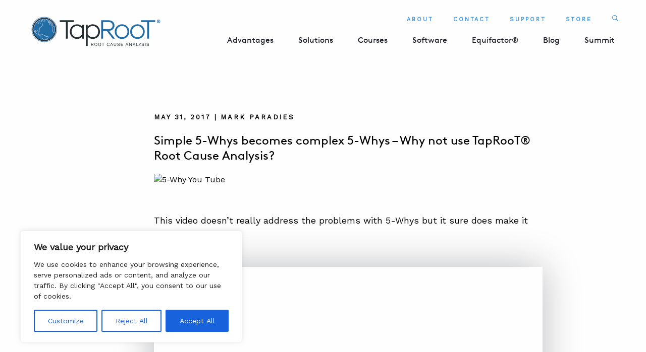

--- FILE ---
content_type: text/html; charset=UTF-8
request_url: https://taproot.com/simple-5-whys-becomes-complex-5-whys-why-not-use-taproot-root-cause-analysis/
body_size: 29297
content:
<!DOCTYPE html>
<!--[if IE 9]><html  lang="en-US" class="ie9"> <![endif]-->
<!--[if gt IE 9]><!--><html lang="en-US"><!--<![endif]-->
	<head>
		<!-- Google tag (gtag.js) -->
<script async src="https://www.googletagmanager.com/gtag/js?id=G-5X7CMGMEY0"></script>
<script>
  window.dataLayer = window.dataLayer || [];
  function gtag(){dataLayer.push(arguments);}
  gtag('js', new Date());

  gtag('config', 'G-5X7CMGMEY0');
</script>
		<!-- Domains to Prefetch - Modify depending on needs -->
		<link href="//www.google-analytics.com" rel="dns-prefetch">
		<link href="//use.typekit.net" rel="dns-prefetch">

		<!-- Meta Tags -->
		<meta charset="UTF-8">
		<meta http-equiv="X-UA-Compatible" content="IE=edge,chrome=1">
		<meta name="viewport" content="width=device-width, initial-scale=1.0">
		
		<!-- Site Title -->
		<title>Simple 5-Whys becomes complex 5-Whys - Why not use TapRooT® Root Cause Analysis?</title>

	

		<meta name='robots' content='index, follow, max-image-preview:large, max-snippet:-1, max-video-preview:-1' />
	<style>img:is([sizes="auto" i], [sizes^="auto," i]) { contain-intrinsic-size: 3000px 1500px }</style>
	
	<!-- This site is optimized with the Yoast SEO plugin v25.9 - https://yoast.com/wordpress/plugins/seo/ -->
	<link rel="canonical" href="https://taproot.com/simple-5-whys-becomes-complex-5-whys-why-not-use-taproot-root-cause-analysis/" />
	<meta property="og:locale" content="en_US" />
	<meta property="og:type" content="article" />
	<meta property="og:title" content="Simple 5-Whys becomes complex 5-Whys - Why not use TapRooT® Root Cause Analysis?" />
	<meta property="og:description" content="This video doesn’t really address the problems with 5-Whys but it sure does make it more complex. They suggest that you can brainstorm root causes. You can’t brainstorm what you don’t understand. For a more complete discussion of why people have problems with 5-Whys, see: An Example of 5 Whys – Is this Root Cause [&hellip;]" />
	<meta property="og:url" content="https://taproot.com/simple-5-whys-becomes-complex-5-whys-why-not-use-taproot-root-cause-analysis/" />
	<meta property="og:site_name" content="TapRooT® Root Cause Analysis" />
	<meta property="article:publisher" content="https://www.facebook.com/RCATapRooT/" />
	<meta property="article:published_time" content="2017-05-31T16:10:42+00:00" />
	<meta property="article:modified_time" content="2024-03-11T19:12:33+00:00" />
	<meta property="og:image" content="https://taproot.com/wp-content/uploads/2017/05/Screenshot-2024-03-11-at-3.11.31 PM.png" />
	<meta property="og:image:width" content="562" />
	<meta property="og:image:height" content="320" />
	<meta property="og:image:type" content="image/png" />
	<meta name="author" content="Mark Paradies" />
	<meta name="twitter:card" content="summary_large_image" />
	<meta name="twitter:creator" content="@taproot_rca" />
	<meta name="twitter:site" content="@taproot_rca" />
	<meta name="twitter:label1" content="Written by" />
	<meta name="twitter:data1" content="Mark Paradies" />
	<meta name="twitter:label2" content="Est. reading time" />
	<meta name="twitter:data2" content="1 minute" />
	<script type="application/ld+json" class="yoast-schema-graph">{"@context":"https://schema.org","@graph":[{"@type":"Article","@id":"https://taproot.com/simple-5-whys-becomes-complex-5-whys-why-not-use-taproot-root-cause-analysis/#article","isPartOf":{"@id":"https://taproot.com/simple-5-whys-becomes-complex-5-whys-why-not-use-taproot-root-cause-analysis/"},"author":{"name":"Mark Paradies","@id":"https://taproot.com/#/schema/person/88b952f123f395325ff3c5af11bcba6d"},"headline":"Simple 5-Whys becomes complex 5-Whys &#8211; Why not use TapRooT® Root Cause Analysis?","datePublished":"2017-05-31T16:10:42+00:00","dateModified":"2024-03-11T19:12:33+00:00","mainEntityOfPage":{"@id":"https://taproot.com/simple-5-whys-becomes-complex-5-whys-why-not-use-taproot-root-cause-analysis/"},"wordCount":113,"commentCount":0,"publisher":{"@id":"https://taproot.com/#organization"},"image":{"@id":"https://taproot.com/simple-5-whys-becomes-complex-5-whys-why-not-use-taproot-root-cause-analysis/#primaryimage"},"thumbnailUrl":"/wp-content/uploads/2017/05/Screenshot-2024-03-11-at-3.11.31 PM.png","articleSection":["Root Cause Analysis"],"inLanguage":"en-US","potentialAction":[{"@type":"CommentAction","name":"Comment","target":["https://taproot.com/simple-5-whys-becomes-complex-5-whys-why-not-use-taproot-root-cause-analysis/#respond"]}]},{"@type":"WebPage","@id":"https://taproot.com/simple-5-whys-becomes-complex-5-whys-why-not-use-taproot-root-cause-analysis/","url":"https://taproot.com/simple-5-whys-becomes-complex-5-whys-why-not-use-taproot-root-cause-analysis/","name":"Simple 5-Whys becomes complex 5-Whys - Why not use TapRooT® Root Cause Analysis?","isPartOf":{"@id":"https://taproot.com/#website"},"primaryImageOfPage":{"@id":"https://taproot.com/simple-5-whys-becomes-complex-5-whys-why-not-use-taproot-root-cause-analysis/#primaryimage"},"image":{"@id":"https://taproot.com/simple-5-whys-becomes-complex-5-whys-why-not-use-taproot-root-cause-analysis/#primaryimage"},"thumbnailUrl":"/wp-content/uploads/2017/05/Screenshot-2024-03-11-at-3.11.31 PM.png","datePublished":"2017-05-31T16:10:42+00:00","dateModified":"2024-03-11T19:12:33+00:00","breadcrumb":{"@id":"https://taproot.com/simple-5-whys-becomes-complex-5-whys-why-not-use-taproot-root-cause-analysis/#breadcrumb"},"inLanguage":"en-US","potentialAction":[{"@type":"ReadAction","target":["https://taproot.com/simple-5-whys-becomes-complex-5-whys-why-not-use-taproot-root-cause-analysis/"]}]},{"@type":"ImageObject","inLanguage":"en-US","@id":"https://taproot.com/simple-5-whys-becomes-complex-5-whys-why-not-use-taproot-root-cause-analysis/#primaryimage","url":"/wp-content/uploads/2017/05/Screenshot-2024-03-11-at-3.11.31 PM.png","contentUrl":"/wp-content/uploads/2017/05/Screenshot-2024-03-11-at-3.11.31 PM.png","width":562,"height":320,"caption":"5-Why You Tube"},{"@type":"BreadcrumbList","@id":"https://taproot.com/simple-5-whys-becomes-complex-5-whys-why-not-use-taproot-root-cause-analysis/#breadcrumb","itemListElement":[{"@type":"ListItem","position":1,"name":"Home","item":"https://taproot.com/"},{"@type":"ListItem","position":2,"name":"Blog","item":"https://taproot.com/blog/"},{"@type":"ListItem","position":3,"name":"Simple 5-Whys becomes complex 5-Whys &#8211; Why not use TapRooT® Root Cause Analysis?"}]},{"@type":"WebSite","@id":"https://taproot.com/#website","url":"https://taproot.com/","name":"TapRooT® Root Cause Analysis","description":"","publisher":{"@id":"https://taproot.com/#organization"},"potentialAction":[{"@type":"SearchAction","target":{"@type":"EntryPoint","urlTemplate":"https://taproot.com/?s={search_term_string}"},"query-input":{"@type":"PropertyValueSpecification","valueRequired":true,"valueName":"search_term_string"}}],"inLanguage":"en-US"},{"@type":"Organization","@id":"https://taproot.com/#organization","name":"TapRooT® Root Cause Analysis","url":"https://taproot.com/","logo":{"@type":"ImageObject","inLanguage":"en-US","@id":"https://taproot.com/#/schema/logo/image/","url":"/wp-content/uploads/2024/02/TapRooTLogo.jpeg","contentUrl":"/wp-content/uploads/2024/02/TapRooTLogo.jpeg","width":560,"height":270,"caption":"TapRooT® Root Cause Analysis"},"image":{"@id":"https://taproot.com/#/schema/logo/image/"},"sameAs":["https://www.facebook.com/RCATapRooT/","https://x.com/taproot_rca","https://www.linkedin.com/company/system-improvements-inc-/","https://www.youtube.com/channel/UC4db2z4nFctC5SZ-JSRxZQw"]},{"@type":"Person","@id":"https://taproot.com/#/schema/person/88b952f123f395325ff3c5af11bcba6d","name":"Mark Paradies","image":{"@type":"ImageObject","inLanguage":"en-US","@id":"https://taproot.com/#/schema/person/image/","url":"https://secure.gravatar.com/avatar/5fdae13b25a5d0a2bfebe6670358950097c0b5e3abdd252fd1ab7185dba3cfad?s=96&d=mm&r=g","contentUrl":"https://secure.gravatar.com/avatar/5fdae13b25a5d0a2bfebe6670358950097c0b5e3abdd252fd1ab7185dba3cfad?s=96&d=mm&r=g","caption":"Mark Paradies"},"sameAs":["https://www.linkedin.com/in/markparadies/"],"url":"https://taproot.com/author/mark/"}]}</script>
	<!-- / Yoast SEO plugin. -->


<link rel='dns-prefetch' href='//js.hs-scripts.com' />
<link rel='dns-prefetch' href='//code.ionicframework.com' />
<link rel='dns-prefetch' href='//cdn.openshareweb.com' />
<link rel='dns-prefetch' href='//cdn.shareaholic.net' />
<link rel='dns-prefetch' href='//www.shareaholic.net' />
<link rel='dns-prefetch' href='//analytics.shareaholic.com' />
<link rel='dns-prefetch' href='//recs.shareaholic.com' />
<link rel='dns-prefetch' href='//partner.shareaholic.com' />
<link rel="alternate" type="application/rss+xml" title="TapRooT® Root Cause Analysis &raquo; Feed" href="https://taproot.com/feed/" />
<link rel="alternate" type="application/rss+xml" title="TapRooT® Root Cause Analysis &raquo; Comments Feed" href="https://taproot.com/comments/feed/" />
<link rel="alternate" type="application/rss+xml" title="TapRooT® Root Cause Analysis &raquo; Simple 5-Whys becomes complex 5-Whys &#8211; Why not use TapRooT® Root Cause Analysis? Comments Feed" href="https://taproot.com/simple-5-whys-becomes-complex-5-whys-why-not-use-taproot-root-cause-analysis/feed/" />
<!-- Shareaholic - https://www.shareaholic.com -->
<link rel='preload' href='//cdn.shareaholic.net/assets/pub/shareaholic.js' as='script'/>
<script data-no-minify='1' data-cfasync='false'>
_SHR_SETTINGS = {"endpoints":{"local_recs_url":"https:\/\/taproot.com\/wp-admin\/admin-ajax.php?action=shareaholic_permalink_related","ajax_url":"https:\/\/taproot.com\/wp-admin\/admin-ajax.php"},"site_id":"ebbc2e94efda850b4e65c53f1be81a61","url_components":{"year":"2017","monthnum":"05","day":"31","hour":"11","minute":"10","second":"42","post_id":"108753","postname":"simple-5-whys-becomes-complex-5-whys-why-not-use-taproot-root-cause-analysis","category":"root-cause-analysis"}};
</script>
<script data-no-minify='1' data-cfasync='false' src='//cdn.shareaholic.net/assets/pub/shareaholic.js' data-shr-siteid='ebbc2e94efda850b4e65c53f1be81a61' async ></script>

<!-- Shareaholic Content Tags -->
<meta name='shareaholic:site_name' content='TapRooT® Root Cause Analysis' />
<meta name='shareaholic:language' content='en-US' />
<meta name='shareaholic:url' content='https://taproot.com/simple-5-whys-becomes-complex-5-whys-why-not-use-taproot-root-cause-analysis/' />
<meta name='shareaholic:keywords' content='cat:root cause analysis, type:post' />
<meta name='shareaholic:article_published_time' content='2017-05-31T11:10:42-04:00' />
<meta name='shareaholic:article_modified_time' content='2024-03-11T15:12:33-04:00' />
<meta name='shareaholic:shareable_page' content='true' />
<meta name='shareaholic:article_author_name' content='Mark Paradies' />
<meta name='shareaholic:site_id' content='ebbc2e94efda850b4e65c53f1be81a61' />
<meta name='shareaholic:wp_version' content='9.7.13' />
<meta name='shareaholic:image' content='/wp-content/uploads/2017/05/Screenshot-2024-03-11-at-3.11.31 PM.png' />
<!-- Shareaholic Content Tags End -->

<!-- Shareaholic Open Graph Tags -->
<meta property='og:image' content='/wp-content/uploads/2017/05/Screenshot-2024-03-11-at-3.11.31 PM.png' />
<!-- Shareaholic Open Graph Tags End -->
<style id='wp-emoji-styles-inline-css' type='text/css'>

	img.wp-smiley, img.emoji {
		display: inline !important;
		border: none !important;
		box-shadow: none !important;
		height: 1em !important;
		width: 1em !important;
		margin: 0 0.07em !important;
		vertical-align: -0.1em !important;
		background: none !important;
		padding: 0 !important;
	}
</style>
<link rel='stylesheet' id='wp-block-library-css' href='https://taproot.com/wp-includes/css/dist/block-library/style.min.css?ver=483accd67a08a5a6134031c85755c0b6' type='text/css' media='all' />
<style id='classic-theme-styles-inline-css' type='text/css'>
/*! This file is auto-generated */
.wp-block-button__link{color:#fff;background-color:#32373c;border-radius:9999px;box-shadow:none;text-decoration:none;padding:calc(.667em + 2px) calc(1.333em + 2px);font-size:1.125em}.wp-block-file__button{background:#32373c;color:#fff;text-decoration:none}
</style>
<link rel='stylesheet' id='awsm-ead-public-css' href='/wp-content/plugins/embed-any-document/css/embed-public.min.css?ver=2.7.7' type='text/css' media='all' />
<style id='global-styles-inline-css' type='text/css'>
:root{--wp--preset--aspect-ratio--square: 1;--wp--preset--aspect-ratio--4-3: 4/3;--wp--preset--aspect-ratio--3-4: 3/4;--wp--preset--aspect-ratio--3-2: 3/2;--wp--preset--aspect-ratio--2-3: 2/3;--wp--preset--aspect-ratio--16-9: 16/9;--wp--preset--aspect-ratio--9-16: 9/16;--wp--preset--color--black: #000000;--wp--preset--color--cyan-bluish-gray: #abb8c3;--wp--preset--color--white: #ffffff;--wp--preset--color--pale-pink: #f78da7;--wp--preset--color--vivid-red: #cf2e2e;--wp--preset--color--luminous-vivid-orange: #ff6900;--wp--preset--color--luminous-vivid-amber: #fcb900;--wp--preset--color--light-green-cyan: #7bdcb5;--wp--preset--color--vivid-green-cyan: #00d084;--wp--preset--color--pale-cyan-blue: #8ed1fc;--wp--preset--color--vivid-cyan-blue: #0693e3;--wp--preset--color--vivid-purple: #9b51e0;--wp--preset--gradient--vivid-cyan-blue-to-vivid-purple: linear-gradient(135deg,rgba(6,147,227,1) 0%,rgb(155,81,224) 100%);--wp--preset--gradient--light-green-cyan-to-vivid-green-cyan: linear-gradient(135deg,rgb(122,220,180) 0%,rgb(0,208,130) 100%);--wp--preset--gradient--luminous-vivid-amber-to-luminous-vivid-orange: linear-gradient(135deg,rgba(252,185,0,1) 0%,rgba(255,105,0,1) 100%);--wp--preset--gradient--luminous-vivid-orange-to-vivid-red: linear-gradient(135deg,rgba(255,105,0,1) 0%,rgb(207,46,46) 100%);--wp--preset--gradient--very-light-gray-to-cyan-bluish-gray: linear-gradient(135deg,rgb(238,238,238) 0%,rgb(169,184,195) 100%);--wp--preset--gradient--cool-to-warm-spectrum: linear-gradient(135deg,rgb(74,234,220) 0%,rgb(151,120,209) 20%,rgb(207,42,186) 40%,rgb(238,44,130) 60%,rgb(251,105,98) 80%,rgb(254,248,76) 100%);--wp--preset--gradient--blush-light-purple: linear-gradient(135deg,rgb(255,206,236) 0%,rgb(152,150,240) 100%);--wp--preset--gradient--blush-bordeaux: linear-gradient(135deg,rgb(254,205,165) 0%,rgb(254,45,45) 50%,rgb(107,0,62) 100%);--wp--preset--gradient--luminous-dusk: linear-gradient(135deg,rgb(255,203,112) 0%,rgb(199,81,192) 50%,rgb(65,88,208) 100%);--wp--preset--gradient--pale-ocean: linear-gradient(135deg,rgb(255,245,203) 0%,rgb(182,227,212) 50%,rgb(51,167,181) 100%);--wp--preset--gradient--electric-grass: linear-gradient(135deg,rgb(202,248,128) 0%,rgb(113,206,126) 100%);--wp--preset--gradient--midnight: linear-gradient(135deg,rgb(2,3,129) 0%,rgb(40,116,252) 100%);--wp--preset--font-size--small: 13px;--wp--preset--font-size--medium: 20px;--wp--preset--font-size--large: 36px;--wp--preset--font-size--x-large: 42px;--wp--preset--spacing--20: 0.44rem;--wp--preset--spacing--30: 0.67rem;--wp--preset--spacing--40: 1rem;--wp--preset--spacing--50: 1.5rem;--wp--preset--spacing--60: 2.25rem;--wp--preset--spacing--70: 3.38rem;--wp--preset--spacing--80: 5.06rem;--wp--preset--shadow--natural: 6px 6px 9px rgba(0, 0, 0, 0.2);--wp--preset--shadow--deep: 12px 12px 50px rgba(0, 0, 0, 0.4);--wp--preset--shadow--sharp: 6px 6px 0px rgba(0, 0, 0, 0.2);--wp--preset--shadow--outlined: 6px 6px 0px -3px rgba(255, 255, 255, 1), 6px 6px rgba(0, 0, 0, 1);--wp--preset--shadow--crisp: 6px 6px 0px rgba(0, 0, 0, 1);}:where(.is-layout-flex){gap: 0.5em;}:where(.is-layout-grid){gap: 0.5em;}body .is-layout-flex{display: flex;}.is-layout-flex{flex-wrap: wrap;align-items: center;}.is-layout-flex > :is(*, div){margin: 0;}body .is-layout-grid{display: grid;}.is-layout-grid > :is(*, div){margin: 0;}:where(.wp-block-columns.is-layout-flex){gap: 2em;}:where(.wp-block-columns.is-layout-grid){gap: 2em;}:where(.wp-block-post-template.is-layout-flex){gap: 1.25em;}:where(.wp-block-post-template.is-layout-grid){gap: 1.25em;}.has-black-color{color: var(--wp--preset--color--black) !important;}.has-cyan-bluish-gray-color{color: var(--wp--preset--color--cyan-bluish-gray) !important;}.has-white-color{color: var(--wp--preset--color--white) !important;}.has-pale-pink-color{color: var(--wp--preset--color--pale-pink) !important;}.has-vivid-red-color{color: var(--wp--preset--color--vivid-red) !important;}.has-luminous-vivid-orange-color{color: var(--wp--preset--color--luminous-vivid-orange) !important;}.has-luminous-vivid-amber-color{color: var(--wp--preset--color--luminous-vivid-amber) !important;}.has-light-green-cyan-color{color: var(--wp--preset--color--light-green-cyan) !important;}.has-vivid-green-cyan-color{color: var(--wp--preset--color--vivid-green-cyan) !important;}.has-pale-cyan-blue-color{color: var(--wp--preset--color--pale-cyan-blue) !important;}.has-vivid-cyan-blue-color{color: var(--wp--preset--color--vivid-cyan-blue) !important;}.has-vivid-purple-color{color: var(--wp--preset--color--vivid-purple) !important;}.has-black-background-color{background-color: var(--wp--preset--color--black) !important;}.has-cyan-bluish-gray-background-color{background-color: var(--wp--preset--color--cyan-bluish-gray) !important;}.has-white-background-color{background-color: var(--wp--preset--color--white) !important;}.has-pale-pink-background-color{background-color: var(--wp--preset--color--pale-pink) !important;}.has-vivid-red-background-color{background-color: var(--wp--preset--color--vivid-red) !important;}.has-luminous-vivid-orange-background-color{background-color: var(--wp--preset--color--luminous-vivid-orange) !important;}.has-luminous-vivid-amber-background-color{background-color: var(--wp--preset--color--luminous-vivid-amber) !important;}.has-light-green-cyan-background-color{background-color: var(--wp--preset--color--light-green-cyan) !important;}.has-vivid-green-cyan-background-color{background-color: var(--wp--preset--color--vivid-green-cyan) !important;}.has-pale-cyan-blue-background-color{background-color: var(--wp--preset--color--pale-cyan-blue) !important;}.has-vivid-cyan-blue-background-color{background-color: var(--wp--preset--color--vivid-cyan-blue) !important;}.has-vivid-purple-background-color{background-color: var(--wp--preset--color--vivid-purple) !important;}.has-black-border-color{border-color: var(--wp--preset--color--black) !important;}.has-cyan-bluish-gray-border-color{border-color: var(--wp--preset--color--cyan-bluish-gray) !important;}.has-white-border-color{border-color: var(--wp--preset--color--white) !important;}.has-pale-pink-border-color{border-color: var(--wp--preset--color--pale-pink) !important;}.has-vivid-red-border-color{border-color: var(--wp--preset--color--vivid-red) !important;}.has-luminous-vivid-orange-border-color{border-color: var(--wp--preset--color--luminous-vivid-orange) !important;}.has-luminous-vivid-amber-border-color{border-color: var(--wp--preset--color--luminous-vivid-amber) !important;}.has-light-green-cyan-border-color{border-color: var(--wp--preset--color--light-green-cyan) !important;}.has-vivid-green-cyan-border-color{border-color: var(--wp--preset--color--vivid-green-cyan) !important;}.has-pale-cyan-blue-border-color{border-color: var(--wp--preset--color--pale-cyan-blue) !important;}.has-vivid-cyan-blue-border-color{border-color: var(--wp--preset--color--vivid-cyan-blue) !important;}.has-vivid-purple-border-color{border-color: var(--wp--preset--color--vivid-purple) !important;}.has-vivid-cyan-blue-to-vivid-purple-gradient-background{background: var(--wp--preset--gradient--vivid-cyan-blue-to-vivid-purple) !important;}.has-light-green-cyan-to-vivid-green-cyan-gradient-background{background: var(--wp--preset--gradient--light-green-cyan-to-vivid-green-cyan) !important;}.has-luminous-vivid-amber-to-luminous-vivid-orange-gradient-background{background: var(--wp--preset--gradient--luminous-vivid-amber-to-luminous-vivid-orange) !important;}.has-luminous-vivid-orange-to-vivid-red-gradient-background{background: var(--wp--preset--gradient--luminous-vivid-orange-to-vivid-red) !important;}.has-very-light-gray-to-cyan-bluish-gray-gradient-background{background: var(--wp--preset--gradient--very-light-gray-to-cyan-bluish-gray) !important;}.has-cool-to-warm-spectrum-gradient-background{background: var(--wp--preset--gradient--cool-to-warm-spectrum) !important;}.has-blush-light-purple-gradient-background{background: var(--wp--preset--gradient--blush-light-purple) !important;}.has-blush-bordeaux-gradient-background{background: var(--wp--preset--gradient--blush-bordeaux) !important;}.has-luminous-dusk-gradient-background{background: var(--wp--preset--gradient--luminous-dusk) !important;}.has-pale-ocean-gradient-background{background: var(--wp--preset--gradient--pale-ocean) !important;}.has-electric-grass-gradient-background{background: var(--wp--preset--gradient--electric-grass) !important;}.has-midnight-gradient-background{background: var(--wp--preset--gradient--midnight) !important;}.has-small-font-size{font-size: var(--wp--preset--font-size--small) !important;}.has-medium-font-size{font-size: var(--wp--preset--font-size--medium) !important;}.has-large-font-size{font-size: var(--wp--preset--font-size--large) !important;}.has-x-large-font-size{font-size: var(--wp--preset--font-size--x-large) !important;}
:where(.wp-block-post-template.is-layout-flex){gap: 1.25em;}:where(.wp-block-post-template.is-layout-grid){gap: 1.25em;}
:where(.wp-block-columns.is-layout-flex){gap: 2em;}:where(.wp-block-columns.is-layout-grid){gap: 2em;}
:root :where(.wp-block-pullquote){font-size: 1.5em;line-height: 1.6;}
</style>
<link rel='stylesheet' id='dashicons-css' href='https://taproot.com/wp-includes/css/dashicons.min.css?ver=483accd67a08a5a6134031c85755c0b6' type='text/css' media='all' />
<link rel='stylesheet' id='admin-bar-css' href='https://taproot.com/wp-includes/css/admin-bar.min.css?ver=483accd67a08a5a6134031c85755c0b6' type='text/css' media='all' />
<style id='admin-bar-inline-css' type='text/css'>

    /* Hide CanvasJS credits for P404 charts specifically */
    #p404RedirectChart .canvasjs-chart-credit {
        display: none !important;
    }
    
    #p404RedirectChart canvas {
        border-radius: 6px;
    }

    .p404-redirect-adminbar-weekly-title {
        font-weight: bold;
        font-size: 14px;
        color: #fff;
        margin-bottom: 6px;
    }

    #wpadminbar #wp-admin-bar-p404_free_top_button .ab-icon:before {
        content: "\f103";
        color: #dc3545;
        top: 3px;
    }
    
    #wp-admin-bar-p404_free_top_button .ab-item {
        min-width: 80px !important;
        padding: 0px !important;
    }
    
    /* Ensure proper positioning and z-index for P404 dropdown */
    .p404-redirect-adminbar-dropdown-wrap { 
        min-width: 0; 
        padding: 0;
        position: static !important;
    }
    
    #wpadminbar #wp-admin-bar-p404_free_top_button_dropdown {
        position: static !important;
    }
    
    #wpadminbar #wp-admin-bar-p404_free_top_button_dropdown .ab-item {
        padding: 0 !important;
        margin: 0 !important;
    }
    
    .p404-redirect-dropdown-container {
        min-width: 340px;
        padding: 18px 18px 12px 18px;
        background: #23282d !important;
        color: #fff;
        border-radius: 12px;
        box-shadow: 0 8px 32px rgba(0,0,0,0.25);
        margin-top: 10px;
        position: relative !important;
        z-index: 999999 !important;
        display: block !important;
        border: 1px solid #444;
    }
    
    /* Ensure P404 dropdown appears on hover */
    #wpadminbar #wp-admin-bar-p404_free_top_button .p404-redirect-dropdown-container { 
        display: none !important;
    }
    
    #wpadminbar #wp-admin-bar-p404_free_top_button:hover .p404-redirect-dropdown-container { 
        display: block !important;
    }
    
    #wpadminbar #wp-admin-bar-p404_free_top_button:hover #wp-admin-bar-p404_free_top_button_dropdown .p404-redirect-dropdown-container {
        display: block !important;
    }
    
    .p404-redirect-card {
        background: #2c3338;
        border-radius: 8px;
        padding: 18px 18px 12px 18px;
        box-shadow: 0 2px 8px rgba(0,0,0,0.07);
        display: flex;
        flex-direction: column;
        align-items: flex-start;
        border: 1px solid #444;
    }
    
    .p404-redirect-btn {
        display: inline-block;
        background: #dc3545;
        color: #fff !important;
        font-weight: bold;
        padding: 5px 22px;
        border-radius: 8px;
        text-decoration: none;
        font-size: 17px;
        transition: background 0.2s, box-shadow 0.2s;
        margin-top: 8px;
        box-shadow: 0 2px 8px rgba(220,53,69,0.15);
        text-align: center;
        line-height: 1.6;
    }
    
    .p404-redirect-btn:hover {
        background: #c82333;
        color: #fff !important;
        box-shadow: 0 4px 16px rgba(220,53,69,0.25);
    }
    
    /* Prevent conflicts with other admin bar dropdowns */
    #wpadminbar .ab-top-menu > li:hover > .ab-item,
    #wpadminbar .ab-top-menu > li.hover > .ab-item {
        z-index: auto;
    }
    
    #wpadminbar #wp-admin-bar-p404_free_top_button:hover > .ab-item {
        z-index: 999998 !important;
    }
    
</style>
<link rel='stylesheet' id='app-css-css' href='/wp-content/themes/taproot/dist/css/app.min.css?ver=1721656125' type='text/css' media='all' />
<link rel='stylesheet' id='ionicons-css' href='//code.ionicframework.com/ionicons/2.0.1/css/ionicons.min.css' type='text/css' media='all' />
<script type="text/javascript" id="cookie-law-info-js-extra">
/* <![CDATA[ */
var _ckyConfig = {"_ipData":[],"_assetsURL":"\/wp-content\/plugins\/cookie-law-info\/lite\/frontend\/images\/","_publicURL":"https:\/\/taproot.com","_expiry":"365","_categories":[{"name":"Necessary","slug":"necessary","isNecessary":true,"ccpaDoNotSell":true,"cookies":[],"active":true,"defaultConsent":{"gdpr":true,"ccpa":true}},{"name":"Functional","slug":"functional","isNecessary":false,"ccpaDoNotSell":true,"cookies":[],"active":true,"defaultConsent":{"gdpr":false,"ccpa":false}},{"name":"Analytics","slug":"analytics","isNecessary":false,"ccpaDoNotSell":true,"cookies":[],"active":true,"defaultConsent":{"gdpr":false,"ccpa":false}},{"name":"Performance","slug":"performance","isNecessary":false,"ccpaDoNotSell":true,"cookies":[],"active":true,"defaultConsent":{"gdpr":false,"ccpa":false}},{"name":"Advertisement","slug":"advertisement","isNecessary":false,"ccpaDoNotSell":true,"cookies":[],"active":true,"defaultConsent":{"gdpr":false,"ccpa":false}}],"_activeLaw":"gdpr","_rootDomain":"","_block":"1","_showBanner":"1","_bannerConfig":{"settings":{"type":"box","preferenceCenterType":"popup","position":"bottom-left","applicableLaw":"gdpr"},"behaviours":{"reloadBannerOnAccept":false,"loadAnalyticsByDefault":false,"animations":{"onLoad":"animate","onHide":"sticky"}},"config":{"revisitConsent":{"status":true,"tag":"revisit-consent","position":"bottom-left","meta":{"url":"#"},"styles":{"background-color":"#0056A7"},"elements":{"title":{"type":"text","tag":"revisit-consent-title","status":true,"styles":{"color":"#0056a7"}}}},"preferenceCenter":{"toggle":{"status":true,"tag":"detail-category-toggle","type":"toggle","states":{"active":{"styles":{"background-color":"#1863DC"}},"inactive":{"styles":{"background-color":"#D0D5D2"}}}}},"categoryPreview":{"status":false,"toggle":{"status":true,"tag":"detail-category-preview-toggle","type":"toggle","states":{"active":{"styles":{"background-color":"#1863DC"}},"inactive":{"styles":{"background-color":"#D0D5D2"}}}}},"videoPlaceholder":{"status":true,"styles":{"background-color":"#000000","border-color":"#000000","color":"#ffffff"}},"readMore":{"status":false,"tag":"readmore-button","type":"link","meta":{"noFollow":true,"newTab":true},"styles":{"color":"#1863DC","background-color":"transparent","border-color":"transparent"}},"auditTable":{"status":true},"optOption":{"status":true,"toggle":{"status":true,"tag":"optout-option-toggle","type":"toggle","states":{"active":{"styles":{"background-color":"#1863dc"}},"inactive":{"styles":{"background-color":"#FFFFFF"}}}}}}},"_version":"3.3.4","_logConsent":"1","_tags":[{"tag":"accept-button","styles":{"color":"#FFFFFF","background-color":"#1863DC","border-color":"#1863DC"}},{"tag":"reject-button","styles":{"color":"#1863DC","background-color":"transparent","border-color":"#1863DC"}},{"tag":"settings-button","styles":{"color":"#1863DC","background-color":"transparent","border-color":"#1863DC"}},{"tag":"readmore-button","styles":{"color":"#1863DC","background-color":"transparent","border-color":"transparent"}},{"tag":"donotsell-button","styles":{"color":"#1863DC","background-color":"transparent","border-color":"transparent"}},{"tag":"accept-button","styles":{"color":"#FFFFFF","background-color":"#1863DC","border-color":"#1863DC"}},{"tag":"revisit-consent","styles":{"background-color":"#0056A7"}}],"_shortCodes":[{"key":"cky_readmore","content":"<a href=\"#\" class=\"cky-policy\" aria-label=\"Cookie Policy\" target=\"_blank\" rel=\"noopener\" data-cky-tag=\"readmore-button\">Cookie Policy<\/a>","tag":"readmore-button","status":false,"attributes":{"rel":"nofollow","target":"_blank"}},{"key":"cky_show_desc","content":"<button class=\"cky-show-desc-btn\" data-cky-tag=\"show-desc-button\" aria-label=\"Show more\">Show more<\/button>","tag":"show-desc-button","status":true,"attributes":[]},{"key":"cky_hide_desc","content":"<button class=\"cky-show-desc-btn\" data-cky-tag=\"hide-desc-button\" aria-label=\"Show less\">Show less<\/button>","tag":"hide-desc-button","status":true,"attributes":[]},{"key":"cky_category_toggle_label","content":"[cky_{{status}}_category_label] [cky_preference_{{category_slug}}_title]","tag":"","status":true,"attributes":[]},{"key":"cky_enable_category_label","content":"Enable","tag":"","status":true,"attributes":[]},{"key":"cky_disable_category_label","content":"Disable","tag":"","status":true,"attributes":[]},{"key":"cky_video_placeholder","content":"<div class=\"video-placeholder-normal\" data-cky-tag=\"video-placeholder\" id=\"[UNIQUEID]\"><p class=\"video-placeholder-text-normal\" data-cky-tag=\"placeholder-title\">Please accept cookies to access this content<\/p><\/div>","tag":"","status":true,"attributes":[]},{"key":"cky_enable_optout_label","content":"Enable","tag":"","status":true,"attributes":[]},{"key":"cky_disable_optout_label","content":"Disable","tag":"","status":true,"attributes":[]},{"key":"cky_optout_toggle_label","content":"[cky_{{status}}_optout_label] [cky_optout_option_title]","tag":"","status":true,"attributes":[]},{"key":"cky_optout_option_title","content":"Do Not Sell or Share My Personal Information","tag":"","status":true,"attributes":[]},{"key":"cky_optout_close_label","content":"Close","tag":"","status":true,"attributes":[]},{"key":"cky_preference_close_label","content":"Close","tag":"","status":true,"attributes":[]}],"_rtl":"","_language":"en","_providersToBlock":[]};
var _ckyStyles = {"css":".cky-overlay{background: #000000; opacity: 0.4; position: fixed; top: 0; left: 0; width: 100%; height: 100%; z-index: 99999999;}.cky-hide{display: none;}.cky-btn-revisit-wrapper{display: flex; align-items: center; justify-content: center; background: #0056a7; width: 45px; height: 45px; border-radius: 50%; position: fixed; z-index: 999999; cursor: pointer;}.cky-revisit-bottom-left{bottom: 15px; left: 15px;}.cky-revisit-bottom-right{bottom: 15px; right: 15px;}.cky-btn-revisit-wrapper .cky-btn-revisit{display: flex; align-items: center; justify-content: center; background: none; border: none; cursor: pointer; position: relative; margin: 0; padding: 0;}.cky-btn-revisit-wrapper .cky-btn-revisit img{max-width: fit-content; margin: 0; height: 30px; width: 30px;}.cky-revisit-bottom-left:hover::before{content: attr(data-tooltip); position: absolute; background: #4e4b66; color: #ffffff; left: calc(100% + 7px); font-size: 12px; line-height: 16px; width: max-content; padding: 4px 8px; border-radius: 4px;}.cky-revisit-bottom-left:hover::after{position: absolute; content: \"\"; border: 5px solid transparent; left: calc(100% + 2px); border-left-width: 0; border-right-color: #4e4b66;}.cky-revisit-bottom-right:hover::before{content: attr(data-tooltip); position: absolute; background: #4e4b66; color: #ffffff; right: calc(100% + 7px); font-size: 12px; line-height: 16px; width: max-content; padding: 4px 8px; border-radius: 4px;}.cky-revisit-bottom-right:hover::after{position: absolute; content: \"\"; border: 5px solid transparent; right: calc(100% + 2px); border-right-width: 0; border-left-color: #4e4b66;}.cky-revisit-hide{display: none;}.cky-consent-container{position: fixed; width: 440px; box-sizing: border-box; z-index: 9999999; border-radius: 6px;}.cky-consent-container .cky-consent-bar{background: #ffffff; border: 1px solid; padding: 20px 26px; box-shadow: 0 -1px 10px 0 #acabab4d; border-radius: 6px;}.cky-box-bottom-left{bottom: 40px; left: 40px;}.cky-box-bottom-right{bottom: 40px; right: 40px;}.cky-box-top-left{top: 40px; left: 40px;}.cky-box-top-right{top: 40px; right: 40px;}.cky-custom-brand-logo-wrapper .cky-custom-brand-logo{width: 100px; height: auto; margin: 0 0 12px 0;}.cky-notice .cky-title{color: #212121; font-weight: 700; font-size: 18px; line-height: 24px; margin: 0 0 12px 0;}.cky-notice-des *,.cky-preference-content-wrapper *,.cky-accordion-header-des *,.cky-gpc-wrapper .cky-gpc-desc *{font-size: 14px;}.cky-notice-des{color: #212121; font-size: 14px; line-height: 24px; font-weight: 400;}.cky-notice-des img{height: 25px; width: 25px;}.cky-consent-bar .cky-notice-des p,.cky-gpc-wrapper .cky-gpc-desc p,.cky-preference-body-wrapper .cky-preference-content-wrapper p,.cky-accordion-header-wrapper .cky-accordion-header-des p,.cky-cookie-des-table li div:last-child p{color: inherit; margin-top: 0; overflow-wrap: break-word;}.cky-notice-des P:last-child,.cky-preference-content-wrapper p:last-child,.cky-cookie-des-table li div:last-child p:last-child,.cky-gpc-wrapper .cky-gpc-desc p:last-child{margin-bottom: 0;}.cky-notice-des a.cky-policy,.cky-notice-des button.cky-policy{font-size: 14px; color: #1863dc; white-space: nowrap; cursor: pointer; background: transparent; border: 1px solid; text-decoration: underline;}.cky-notice-des button.cky-policy{padding: 0;}.cky-notice-des a.cky-policy:focus-visible,.cky-notice-des button.cky-policy:focus-visible,.cky-preference-content-wrapper .cky-show-desc-btn:focus-visible,.cky-accordion-header .cky-accordion-btn:focus-visible,.cky-preference-header .cky-btn-close:focus-visible,.cky-switch input[type=\"checkbox\"]:focus-visible,.cky-footer-wrapper a:focus-visible,.cky-btn:focus-visible{outline: 2px solid #1863dc; outline-offset: 2px;}.cky-btn:focus:not(:focus-visible),.cky-accordion-header .cky-accordion-btn:focus:not(:focus-visible),.cky-preference-content-wrapper .cky-show-desc-btn:focus:not(:focus-visible),.cky-btn-revisit-wrapper .cky-btn-revisit:focus:not(:focus-visible),.cky-preference-header .cky-btn-close:focus:not(:focus-visible),.cky-consent-bar .cky-banner-btn-close:focus:not(:focus-visible){outline: 0;}button.cky-show-desc-btn:not(:hover):not(:active){color: #1863dc; background: transparent;}button.cky-accordion-btn:not(:hover):not(:active),button.cky-banner-btn-close:not(:hover):not(:active),button.cky-btn-revisit:not(:hover):not(:active),button.cky-btn-close:not(:hover):not(:active){background: transparent;}.cky-consent-bar button:hover,.cky-modal.cky-modal-open button:hover,.cky-consent-bar button:focus,.cky-modal.cky-modal-open button:focus{text-decoration: none;}.cky-notice-btn-wrapper{display: flex; justify-content: flex-start; align-items: center; flex-wrap: wrap; margin-top: 16px;}.cky-notice-btn-wrapper .cky-btn{text-shadow: none; box-shadow: none;}.cky-btn{flex: auto; max-width: 100%; font-size: 14px; font-family: inherit; line-height: 24px; padding: 8px; font-weight: 500; margin: 0 8px 0 0; border-radius: 2px; cursor: pointer; text-align: center; text-transform: none; min-height: 0;}.cky-btn:hover{opacity: 0.8;}.cky-btn-customize{color: #1863dc; background: transparent; border: 2px solid #1863dc;}.cky-btn-reject{color: #1863dc; background: transparent; border: 2px solid #1863dc;}.cky-btn-accept{background: #1863dc; color: #ffffff; border: 2px solid #1863dc;}.cky-btn:last-child{margin-right: 0;}@media (max-width: 576px){.cky-box-bottom-left{bottom: 0; left: 0;}.cky-box-bottom-right{bottom: 0; right: 0;}.cky-box-top-left{top: 0; left: 0;}.cky-box-top-right{top: 0; right: 0;}}@media (max-width: 440px){.cky-box-bottom-left, .cky-box-bottom-right, .cky-box-top-left, .cky-box-top-right{width: 100%; max-width: 100%;}.cky-consent-container .cky-consent-bar{padding: 20px 0;}.cky-custom-brand-logo-wrapper, .cky-notice .cky-title, .cky-notice-des, .cky-notice-btn-wrapper{padding: 0 24px;}.cky-notice-des{max-height: 40vh; overflow-y: scroll;}.cky-notice-btn-wrapper{flex-direction: column; margin-top: 0;}.cky-btn{width: 100%; margin: 10px 0 0 0;}.cky-notice-btn-wrapper .cky-btn-customize{order: 2;}.cky-notice-btn-wrapper .cky-btn-reject{order: 3;}.cky-notice-btn-wrapper .cky-btn-accept{order: 1; margin-top: 16px;}}@media (max-width: 352px){.cky-notice .cky-title{font-size: 16px;}.cky-notice-des *{font-size: 12px;}.cky-notice-des, .cky-btn{font-size: 12px;}}.cky-modal.cky-modal-open{display: flex; visibility: visible; -webkit-transform: translate(-50%, -50%); -moz-transform: translate(-50%, -50%); -ms-transform: translate(-50%, -50%); -o-transform: translate(-50%, -50%); transform: translate(-50%, -50%); top: 50%; left: 50%; transition: all 1s ease;}.cky-modal{box-shadow: 0 32px 68px rgba(0, 0, 0, 0.3); margin: 0 auto; position: fixed; max-width: 100%; background: #ffffff; top: 50%; box-sizing: border-box; border-radius: 6px; z-index: 999999999; color: #212121; -webkit-transform: translate(-50%, 100%); -moz-transform: translate(-50%, 100%); -ms-transform: translate(-50%, 100%); -o-transform: translate(-50%, 100%); transform: translate(-50%, 100%); visibility: hidden; transition: all 0s ease;}.cky-preference-center{max-height: 79vh; overflow: hidden; width: 845px; overflow: hidden; flex: 1 1 0; display: flex; flex-direction: column; border-radius: 6px;}.cky-preference-header{display: flex; align-items: center; justify-content: space-between; padding: 22px 24px; border-bottom: 1px solid;}.cky-preference-header .cky-preference-title{font-size: 18px; font-weight: 700; line-height: 24px;}.cky-preference-header .cky-btn-close{margin: 0; cursor: pointer; vertical-align: middle; padding: 0; background: none; border: none; width: auto; height: auto; min-height: 0; line-height: 0; text-shadow: none; box-shadow: none;}.cky-preference-header .cky-btn-close img{margin: 0; height: 10px; width: 10px;}.cky-preference-body-wrapper{padding: 0 24px; flex: 1; overflow: auto; box-sizing: border-box;}.cky-preference-content-wrapper,.cky-gpc-wrapper .cky-gpc-desc{font-size: 14px; line-height: 24px; font-weight: 400; padding: 12px 0;}.cky-preference-content-wrapper{border-bottom: 1px solid;}.cky-preference-content-wrapper img{height: 25px; width: 25px;}.cky-preference-content-wrapper .cky-show-desc-btn{font-size: 14px; font-family: inherit; color: #1863dc; text-decoration: none; line-height: 24px; padding: 0; margin: 0; white-space: nowrap; cursor: pointer; background: transparent; border-color: transparent; text-transform: none; min-height: 0; text-shadow: none; box-shadow: none;}.cky-accordion-wrapper{margin-bottom: 10px;}.cky-accordion{border-bottom: 1px solid;}.cky-accordion:last-child{border-bottom: none;}.cky-accordion .cky-accordion-item{display: flex; margin-top: 10px;}.cky-accordion .cky-accordion-body{display: none;}.cky-accordion.cky-accordion-active .cky-accordion-body{display: block; padding: 0 22px; margin-bottom: 16px;}.cky-accordion-header-wrapper{cursor: pointer; width: 100%;}.cky-accordion-item .cky-accordion-header{display: flex; justify-content: space-between; align-items: center;}.cky-accordion-header .cky-accordion-btn{font-size: 16px; font-family: inherit; color: #212121; line-height: 24px; background: none; border: none; font-weight: 700; padding: 0; margin: 0; cursor: pointer; text-transform: none; min-height: 0; text-shadow: none; box-shadow: none;}.cky-accordion-header .cky-always-active{color: #008000; font-weight: 600; line-height: 24px; font-size: 14px;}.cky-accordion-header-des{font-size: 14px; line-height: 24px; margin: 10px 0 16px 0;}.cky-accordion-chevron{margin-right: 22px; position: relative; cursor: pointer;}.cky-accordion-chevron-hide{display: none;}.cky-accordion .cky-accordion-chevron i::before{content: \"\"; position: absolute; border-right: 1.4px solid; border-bottom: 1.4px solid; border-color: inherit; height: 6px; width: 6px; -webkit-transform: rotate(-45deg); -moz-transform: rotate(-45deg); -ms-transform: rotate(-45deg); -o-transform: rotate(-45deg); transform: rotate(-45deg); transition: all 0.2s ease-in-out; top: 8px;}.cky-accordion.cky-accordion-active .cky-accordion-chevron i::before{-webkit-transform: rotate(45deg); -moz-transform: rotate(45deg); -ms-transform: rotate(45deg); -o-transform: rotate(45deg); transform: rotate(45deg);}.cky-audit-table{background: #f4f4f4; border-radius: 6px;}.cky-audit-table .cky-empty-cookies-text{color: inherit; font-size: 12px; line-height: 24px; margin: 0; padding: 10px;}.cky-audit-table .cky-cookie-des-table{font-size: 12px; line-height: 24px; font-weight: normal; padding: 15px 10px; border-bottom: 1px solid; border-bottom-color: inherit; margin: 0;}.cky-audit-table .cky-cookie-des-table:last-child{border-bottom: none;}.cky-audit-table .cky-cookie-des-table li{list-style-type: none; display: flex; padding: 3px 0;}.cky-audit-table .cky-cookie-des-table li:first-child{padding-top: 0;}.cky-cookie-des-table li div:first-child{width: 100px; font-weight: 600; word-break: break-word; word-wrap: break-word;}.cky-cookie-des-table li div:last-child{flex: 1; word-break: break-word; word-wrap: break-word; margin-left: 8px;}.cky-footer-shadow{display: block; width: 100%; height: 40px; background: linear-gradient(180deg, rgba(255, 255, 255, 0) 0%, #ffffff 100%); position: absolute; bottom: calc(100% - 1px);}.cky-footer-wrapper{position: relative;}.cky-prefrence-btn-wrapper{display: flex; flex-wrap: wrap; align-items: center; justify-content: center; padding: 22px 24px; border-top: 1px solid;}.cky-prefrence-btn-wrapper .cky-btn{flex: auto; max-width: 100%; text-shadow: none; box-shadow: none;}.cky-btn-preferences{color: #1863dc; background: transparent; border: 2px solid #1863dc;}.cky-preference-header,.cky-preference-body-wrapper,.cky-preference-content-wrapper,.cky-accordion-wrapper,.cky-accordion,.cky-accordion-wrapper,.cky-footer-wrapper,.cky-prefrence-btn-wrapper{border-color: inherit;}@media (max-width: 845px){.cky-modal{max-width: calc(100% - 16px);}}@media (max-width: 576px){.cky-modal{max-width: 100%;}.cky-preference-center{max-height: 100vh;}.cky-prefrence-btn-wrapper{flex-direction: column;}.cky-accordion.cky-accordion-active .cky-accordion-body{padding-right: 0;}.cky-prefrence-btn-wrapper .cky-btn{width: 100%; margin: 10px 0 0 0;}.cky-prefrence-btn-wrapper .cky-btn-reject{order: 3;}.cky-prefrence-btn-wrapper .cky-btn-accept{order: 1; margin-top: 0;}.cky-prefrence-btn-wrapper .cky-btn-preferences{order: 2;}}@media (max-width: 425px){.cky-accordion-chevron{margin-right: 15px;}.cky-notice-btn-wrapper{margin-top: 0;}.cky-accordion.cky-accordion-active .cky-accordion-body{padding: 0 15px;}}@media (max-width: 352px){.cky-preference-header .cky-preference-title{font-size: 16px;}.cky-preference-header{padding: 16px 24px;}.cky-preference-content-wrapper *, .cky-accordion-header-des *{font-size: 12px;}.cky-preference-content-wrapper, .cky-preference-content-wrapper .cky-show-more, .cky-accordion-header .cky-always-active, .cky-accordion-header-des, .cky-preference-content-wrapper .cky-show-desc-btn, .cky-notice-des a.cky-policy{font-size: 12px;}.cky-accordion-header .cky-accordion-btn{font-size: 14px;}}.cky-switch{display: flex;}.cky-switch input[type=\"checkbox\"]{position: relative; width: 44px; height: 24px; margin: 0; background: #d0d5d2; -webkit-appearance: none; border-radius: 50px; cursor: pointer; outline: 0; border: none; top: 0;}.cky-switch input[type=\"checkbox\"]:checked{background: #1863dc;}.cky-switch input[type=\"checkbox\"]:before{position: absolute; content: \"\"; height: 20px; width: 20px; left: 2px; bottom: 2px; border-radius: 50%; background-color: white; -webkit-transition: 0.4s; transition: 0.4s; margin: 0;}.cky-switch input[type=\"checkbox\"]:after{display: none;}.cky-switch input[type=\"checkbox\"]:checked:before{-webkit-transform: translateX(20px); -ms-transform: translateX(20px); transform: translateX(20px);}@media (max-width: 425px){.cky-switch input[type=\"checkbox\"]{width: 38px; height: 21px;}.cky-switch input[type=\"checkbox\"]:before{height: 17px; width: 17px;}.cky-switch input[type=\"checkbox\"]:checked:before{-webkit-transform: translateX(17px); -ms-transform: translateX(17px); transform: translateX(17px);}}.cky-consent-bar .cky-banner-btn-close{position: absolute; right: 9px; top: 5px; background: none; border: none; cursor: pointer; padding: 0; margin: 0; min-height: 0; line-height: 0; height: auto; width: auto; text-shadow: none; box-shadow: none;}.cky-consent-bar .cky-banner-btn-close img{height: 9px; width: 9px; margin: 0;}.cky-notice-group{font-size: 14px; line-height: 24px; font-weight: 400; color: #212121;}.cky-notice-btn-wrapper .cky-btn-do-not-sell{font-size: 14px; line-height: 24px; padding: 6px 0; margin: 0; font-weight: 500; background: none; border-radius: 2px; border: none; cursor: pointer; text-align: left; color: #1863dc; background: transparent; border-color: transparent; box-shadow: none; text-shadow: none;}.cky-consent-bar .cky-banner-btn-close:focus-visible,.cky-notice-btn-wrapper .cky-btn-do-not-sell:focus-visible,.cky-opt-out-btn-wrapper .cky-btn:focus-visible,.cky-opt-out-checkbox-wrapper input[type=\"checkbox\"].cky-opt-out-checkbox:focus-visible{outline: 2px solid #1863dc; outline-offset: 2px;}@media (max-width: 440px){.cky-consent-container{width: 100%;}}@media (max-width: 352px){.cky-notice-des a.cky-policy, .cky-notice-btn-wrapper .cky-btn-do-not-sell{font-size: 12px;}}.cky-opt-out-wrapper{padding: 12px 0;}.cky-opt-out-wrapper .cky-opt-out-checkbox-wrapper{display: flex; align-items: center;}.cky-opt-out-checkbox-wrapper .cky-opt-out-checkbox-label{font-size: 16px; font-weight: 700; line-height: 24px; margin: 0 0 0 12px; cursor: pointer;}.cky-opt-out-checkbox-wrapper input[type=\"checkbox\"].cky-opt-out-checkbox{background-color: #ffffff; border: 1px solid black; width: 20px; height: 18.5px; margin: 0; -webkit-appearance: none; position: relative; display: flex; align-items: center; justify-content: center; border-radius: 2px; cursor: pointer;}.cky-opt-out-checkbox-wrapper input[type=\"checkbox\"].cky-opt-out-checkbox:checked{background-color: #1863dc; border: none;}.cky-opt-out-checkbox-wrapper input[type=\"checkbox\"].cky-opt-out-checkbox:checked::after{left: 6px; bottom: 4px; width: 7px; height: 13px; border: solid #ffffff; border-width: 0 3px 3px 0; border-radius: 2px; -webkit-transform: rotate(45deg); -ms-transform: rotate(45deg); transform: rotate(45deg); content: \"\"; position: absolute; box-sizing: border-box;}.cky-opt-out-checkbox-wrapper.cky-disabled .cky-opt-out-checkbox-label,.cky-opt-out-checkbox-wrapper.cky-disabled input[type=\"checkbox\"].cky-opt-out-checkbox{cursor: no-drop;}.cky-gpc-wrapper{margin: 0 0 0 32px;}.cky-footer-wrapper .cky-opt-out-btn-wrapper{display: flex; flex-wrap: wrap; align-items: center; justify-content: center; padding: 22px 24px;}.cky-opt-out-btn-wrapper .cky-btn{flex: auto; max-width: 100%; text-shadow: none; box-shadow: none;}.cky-opt-out-btn-wrapper .cky-btn-cancel{border: 1px solid #dedfe0; background: transparent; color: #858585;}.cky-opt-out-btn-wrapper .cky-btn-confirm{background: #1863dc; color: #ffffff; border: 1px solid #1863dc;}@media (max-width: 352px){.cky-opt-out-checkbox-wrapper .cky-opt-out-checkbox-label{font-size: 14px;}.cky-gpc-wrapper .cky-gpc-desc, .cky-gpc-wrapper .cky-gpc-desc *{font-size: 12px;}.cky-opt-out-checkbox-wrapper input[type=\"checkbox\"].cky-opt-out-checkbox{width: 16px; height: 16px;}.cky-opt-out-checkbox-wrapper input[type=\"checkbox\"].cky-opt-out-checkbox:checked::after{left: 5px; bottom: 4px; width: 3px; height: 9px;}.cky-gpc-wrapper{margin: 0 0 0 28px;}}.video-placeholder-youtube{background-size: 100% 100%; background-position: center; background-repeat: no-repeat; background-color: #b2b0b059; position: relative; display: flex; align-items: center; justify-content: center; max-width: 100%;}.video-placeholder-text-youtube{text-align: center; align-items: center; padding: 10px 16px; background-color: #000000cc; color: #ffffff; border: 1px solid; border-radius: 2px; cursor: pointer;}.video-placeholder-normal{background-image: url(\"\/wp-content\/plugins\/cookie-law-info\/lite\/frontend\/images\/placeholder.svg\"); background-size: 80px; background-position: center; background-repeat: no-repeat; background-color: #b2b0b059; position: relative; display: flex; align-items: flex-end; justify-content: center; max-width: 100%;}.video-placeholder-text-normal{align-items: center; padding: 10px 16px; text-align: center; border: 1px solid; border-radius: 2px; cursor: pointer;}.cky-rtl{direction: rtl; text-align: right;}.cky-rtl .cky-banner-btn-close{left: 9px; right: auto;}.cky-rtl .cky-notice-btn-wrapper .cky-btn:last-child{margin-right: 8px;}.cky-rtl .cky-notice-btn-wrapper .cky-btn:first-child{margin-right: 0;}.cky-rtl .cky-notice-btn-wrapper{margin-left: 0; margin-right: 15px;}.cky-rtl .cky-prefrence-btn-wrapper .cky-btn{margin-right: 8px;}.cky-rtl .cky-prefrence-btn-wrapper .cky-btn:first-child{margin-right: 0;}.cky-rtl .cky-accordion .cky-accordion-chevron i::before{border: none; border-left: 1.4px solid; border-top: 1.4px solid; left: 12px;}.cky-rtl .cky-accordion.cky-accordion-active .cky-accordion-chevron i::before{-webkit-transform: rotate(-135deg); -moz-transform: rotate(-135deg); -ms-transform: rotate(-135deg); -o-transform: rotate(-135deg); transform: rotate(-135deg);}@media (max-width: 768px){.cky-rtl .cky-notice-btn-wrapper{margin-right: 0;}}@media (max-width: 576px){.cky-rtl .cky-notice-btn-wrapper .cky-btn:last-child{margin-right: 0;}.cky-rtl .cky-prefrence-btn-wrapper .cky-btn{margin-right: 0;}.cky-rtl .cky-accordion.cky-accordion-active .cky-accordion-body{padding: 0 22px 0 0;}}@media (max-width: 425px){.cky-rtl .cky-accordion.cky-accordion-active .cky-accordion-body{padding: 0 15px 0 0;}}.cky-rtl .cky-opt-out-btn-wrapper .cky-btn{margin-right: 12px;}.cky-rtl .cky-opt-out-btn-wrapper .cky-btn:first-child{margin-right: 0;}.cky-rtl .cky-opt-out-checkbox-wrapper .cky-opt-out-checkbox-label{margin: 0 12px 0 0;}"};
/* ]]> */
</script>
<script type="text/javascript" src="/wp-content/plugins/cookie-law-info/lite/frontend/js/script.min.js?ver=3.3.4" id="cookie-law-info-js"></script>
<script type="text/javascript" src="https://taproot.com/wp-includes/js/jquery/jquery.min.js?ver=3.7.1" id="jquery-core-js"></script>
<script type="text/javascript" src="https://taproot.com/wp-includes/js/jquery/jquery-migrate.min.js?ver=3.4.1" id="jquery-migrate-js"></script>
<link rel="https://api.w.org/" href="https://taproot.com/wp-json/" /><link rel="alternate" title="JSON" type="application/json" href="https://taproot.com/wp-json/wp/v2/posts/108753" /><link rel="EditURI" type="application/rsd+xml" title="RSD" href="https://taproot.com/xmlrpc.php?rsd" />

<link rel='shortlink' href='https://taproot.com/?p=108753' />
<link rel="alternate" title="oEmbed (JSON)" type="application/json+oembed" href="https://taproot.com/wp-json/oembed/1.0/embed?url=https%3A%2F%2Ftaproot.com%2Fsimple-5-whys-becomes-complex-5-whys-why-not-use-taproot-root-cause-analysis%2F" />
<link rel="alternate" title="oEmbed (XML)" type="text/xml+oembed" href="https://taproot.com/wp-json/oembed/1.0/embed?url=https%3A%2F%2Ftaproot.com%2Fsimple-5-whys-becomes-complex-5-whys-why-not-use-taproot-root-cause-analysis%2F&#038;format=xml" />
<style id="cky-style-inline">[data-cky-tag]{visibility:hidden;}</style>			<!-- DO NOT COPY THIS SNIPPET! Start of Page Analytics Tracking for HubSpot WordPress plugin v11.3.21-->
			<script class="hsq-set-content-id" data-content-id="blog-post">
				var _hsq = _hsq || [];
				_hsq.push(["setContentType", "blog-post"]);
			</script>
			<!-- DO NOT COPY THIS SNIPPET! End of Page Analytics Tracking for HubSpot WordPress plugin -->
			<link rel="icon" href="/wp-content/uploads/2018/07/cropped-ForLightBackgrounds_IconOnly-32x32.png" sizes="32x32" />
<link rel="icon" href="/wp-content/uploads/2018/07/cropped-ForLightBackgrounds_IconOnly-192x192.png" sizes="192x192" />
<link rel="apple-touch-icon" href="/wp-content/uploads/2018/07/cropped-ForLightBackgrounds_IconOnly-180x180.png" />
<meta name="msapplication-TileImage" content="/wp-content/uploads/2018/07/cropped-ForLightBackgrounds_IconOnly-270x270.png" />

		<!--[if lte IE 8]>
		<script charset="utf-8" type="text/javascript" src="//js.hsforms.net/forms/v2-legacy.js"></script>
		<![endif]-->
		<script charset="utf-8" type="text/javascript" src="//js.hsforms.net/forms/v2.js"></script>
		<script>
			var hubspot_portal_id = '3440382';
			var formRendered = false;
		</script>
		<script type="text/javascript" src="https://cdnjs.cloudflare.com/ajax/libs/underscore.js/1.9.1/underscore-min.js"></script>
	<meta name="generator" content="WP Rocket 3.19.4" data-wpr-features="wpr_preload_links wpr_desktop" /></head>
	<body class="wp-singular post-template-default single single-post postid-108753 single-format-standard wp-theme-taproot modula-best-grid-gallery">
<header  class=>
    <div class="row">
        <div class="columns medium-3">
            <a href="https://taproot.com" class="logo">
                <span class="show-for-sr">TapRooT® Root Cause Analysis</span>
                <div class="svg" id="taproot_logo" aria-hidden="true"><canvas width="1421.93" height="344.27"></canvas><svg xmlns="http://www.w3.org/2000/svg" data-name="Layer 1" id="Layer_1" viewBox="0 0 1421.93 344.27">
    <g class="logo-tap">
        <path d="M482,54.45v18.4H417.41V247.21H398V72.85H333.46V54.45Z" style="fill:#242e33"></path>
        <path d="M567.2,247.21V225.58c-11,14.86-30,24.87-53,24.87a74.81,74.81,0,0,1-43.91-13.88C451,223,439,200.08,439,173.6c0-24.53,10.65-46.17,27.44-60.38a75,75,0,0,1,46.81-16.46c21.31,0,40.69,8.72,53.92,23.56V100H585V247.21Zm-.65-103.32c-6.46-11-25.83-29.7-53-29.7a56.88,56.88,0,0,0-35.51,12.59c-12.92,10.66-20.66,27.77-20.66,46.82,0,20.34,9,38.42,23.25,48.43,9.35,6.46,20.66,11,33.25,11,21.64,0,41-12.26,52.63-32.29Z" style="fill:#242e33"></path>
        <path d="M607.53,324.7V100h17.75v20.34c13.25-14.85,32.61-23.56,53.92-23.56A75,75,0,0,1,726,113.22c16.79,14.21,27.44,35.84,27.44,60.38,0,26.48-11.94,49.4-31.31,63a74.81,74.81,0,0,1-43.91,13.88c-22.92,0-41.33-10-52.3-24.22V324.7Zm18.4-124c11.62,20,31,32.29,52.63,32.29,12.6,0,23.9-4.52,33.26-11,14.2-10,23.25-28.09,23.25-48.43,0-19.05-7.75-36.16-20.67-46.82a56.86,56.86,0,0,0-35.51-12.59c-27.12,0-46.5,18.73-53,29.7Z" style="fill:#242e33"></path>
    </g>
    <g class="logo-root">
        <path d="M1364.51,47.11a17.21,17.21,0,1,1-17.17,17.25A17.22,17.22,0,0,1,1364.51,47.11Zm0,30.13a12.92,12.92,0,1,0-12.73-12.88A12.88,12.88,0,0,0,1364.51,77.24Zm3.41-3.92-4.81-6.74h-1v6.74h-4V55.47h4.37c5.92,0,8.44,1.63,8.44,5.41a5.34,5.34,0,0,1-3.56,5.11l5.41,7.33Zm-5.77-14.59v4.59c2.89,0,4.67-.22,4.67-2.29C1366.81,59.18,1365.84,58.73,1362.14,58.73Z" style="fill:#236da7"></path>
        <path d="M885.92,247.21l-62.1-82.35H785.72v82.35H766.35V54.45h77.17c20.66,0,33.9,5.49,43.91,14.53a55.49,55.49,0,0,1,0,81.37c-9.36,8.72-21.64,13.88-40.36,14.52l62.1,82.35ZM842.54,146.46c16.14,0,24.86-3.55,31.33-9.68a36.78,36.78,0,0,0,0-54.25c-6.47-6.13-15.18-9.69-31.33-9.69H785.72v73.61Z" style="fill:#236da7"></path>
        <path d="M983.34,250.45c-43.91,0-75.87-34.55-75.87-76.85s32-76.84,75.87-76.84,75.87,34.54,75.87,76.84S1027.25,250.45,983.34,250.45Zm0-136.25c-33.26,0-57.47,26.47-57.47,59.41S950.08,233,983.34,233s57.47-26.47,57.47-59.41S1016.59,114.19,983.34,114.19Z" style="fill:#236da7"></path>
        <path d="M1144.75,250.45c-43.91,0-75.87-34.55-75.87-76.85s32-76.84,75.87-76.84,75.87,34.54,75.87,76.84S1188.65,250.45,1144.75,250.45Zm0-136.25c-33.26,0-57.47,26.47-57.47,59.41S1111.49,233,1144.75,233s57.47-26.47,57.47-59.41S1178,114.19,1144.75,114.19Z" style="fill:#236da7"></path>
        <path d="M1330.36,54.45v18.4H1265.8V247.21h-19.38V72.85h-64.57V54.45Z" style="fill:#236da7"></path>
    </g>
    <g class="logo-tagline">
        <path d="M673.51,311.19h-7.79V324.7h-3.95V292.15H674.1a11.9,11.9,0,0,1,8,2.56,8.67,8.67,0,0,1,3,7,8.93,8.93,0,0,1-1.92,5.82,9.8,9.8,0,0,1-5.28,3.25l9.17,14h-4.69Zm-7.79-3.7h8.33q6.9,0,6.9-5.82t-6.9-5.82h-8.33Z" style="fill:#242e33"></path>
        <path d="M718.34,293.7a13.58,13.58,0,0,1,5.25,5.82,22.35,22.35,0,0,1,0,17.8,13.58,13.58,0,0,1-5.25,5.82,16.62,16.62,0,0,1-16,0,13.58,13.58,0,0,1-5.25-5.82,22.35,22.35,0,0,1,0-17.8,13.58,13.58,0,0,1,5.25-5.82,16.62,16.62,0,0,1,16,0Zm-16,5.13q-2.93,3.48-2.93,9.59t2.93,9.59a11,11,0,0,0,16,0q2.93-3.48,2.93-9.59t-2.93-9.59a11,11,0,0,0-16,0Z" style="fill:#242e33"></path>
        <path d="M758.19,293.7a13.58,13.58,0,0,1,5.25,5.82,22.35,22.35,0,0,1,0,17.8,13.58,13.58,0,0,1-5.25,5.82,16.62,16.62,0,0,1-16,0,13.58,13.58,0,0,1-5.25-5.82,22.35,22.35,0,0,1,0-17.8,13.58,13.58,0,0,1,5.25-5.82,16.62,16.62,0,0,1,16,0Zm-16,5.13q-2.93,3.48-2.93,9.59t2.93,9.59a11,11,0,0,0,16,0q2.93-3.48,2.93-9.59t-2.93-9.59a11,11,0,0,0-16,0Z" style="fill:#242e33"></path>
        <path d="M798.73,295.85H787.38V324.7h-3.95V295.85H772.1v-3.7h26.63Z" style="fill:#242e33"></path>
        <path d="M848.24,322.85a14.2,14.2,0,0,1-8.09,2.34,15.2,15.2,0,0,1-8-2,13.58,13.58,0,0,1-5.25-5.82,22.29,22.29,0,0,1,0-17.78,13.56,13.56,0,0,1,5.25-5.84,16.63,16.63,0,0,1,15.76-.12,11.72,11.72,0,0,1,4.76,5.67l-3.9,1.83a8.83,8.83,0,0,0-3.16-4.29,9.09,9.09,0,0,0-5.28-1.43,10.94,10.94,0,0,0-5.87,1.55,10.22,10.22,0,0,0-3.9,4.51,16.42,16.42,0,0,0-1.38,7q0,6.12,2.93,9.59a9.93,9.93,0,0,0,8,3.48,9.78,9.78,0,0,0,5.72-1.68,9.14,9.14,0,0,0,3.45-4.93l3.95,1.48A13,13,0,0,1,848.24,322.85Z" style="fill:#242e33"></path>
        <path d="M882.12,315.67H867.38l-3.45,9h-4.14l12.67-32.55h4.69l12.63,32.55h-4.19Zm-1.43-3.7-4.39-11.54-1.53-4.54h-.1l-1.43,4.39L868.81,312Z" style="fill:#242e33"></path>
        <path d="M923.45,312.57q0,6.26-3.28,9.44t-9.49,3.18q-6.21,0-9.49-3.21t-3.28-9.42V292.15h3.95v19.43q0,5.13,2.15,7.52t6.68,2.39q4.54,0,6.68-2.39t2.15-7.52V292.15h3.95Z" style="fill:#242e33"></path>
        <path d="M959.75,298.56l-3.4,2.76a10.61,10.61,0,0,0-3.53-4.61,10,10,0,0,0-5.6-1.36,9.88,9.88,0,0,0-5.89,1.55,4.72,4.72,0,0,0-2.15,4,4,4,0,0,0,.84,2.61,6.64,6.64,0,0,0,2.79,1.8,28.63,28.63,0,0,0,5.4,1.36q6.46,1.09,9.15,3.25a7.31,7.31,0,0,1,2.69,6,7.94,7.94,0,0,1-1.55,4.86,10,10,0,0,1-4.41,3.25,17.51,17.51,0,0,1-6.61,1.16,17.14,17.14,0,0,1-8.41-1.92,13.38,13.38,0,0,1-5.3-5.13l3.4-2.76a10.11,10.11,0,0,0,3.92,4.51,12.11,12.11,0,0,0,6.49,1.6,11.53,11.53,0,0,0,6.12-1.41,4.43,4.43,0,0,0,2.27-4,3.94,3.94,0,0,0-2-3.45q-2-1.28-7-2.17-6.51-1.13-9.22-3.25a7.08,7.08,0,0,1-2.71-5.92,8.54,8.54,0,0,1,1.48-4.83,10.18,10.18,0,0,1,4.24-3.53,14.84,14.84,0,0,1,6.41-1.31Q955.9,291.66,959.75,298.56Z" style="fill:#242e33"></path>
        <path d="M994.86,321v3.7H971.29V292.15h22.83v3.7H975.23v10.5h14.7v3.7h-14.7V321Z" style="fill:#242e33"></path>
        <path d="M1041.81,315.67h-14.75l-3.45,9h-4.14l12.67-32.55h4.69l12.63,32.55h-4.19Zm-1.43-3.7L1036,300.43l-1.53-4.54h-.1l-1.43,4.39L1028.5,312Z" style="fill:#242e33"></path>
        <path d="M1084.57,324.7h-4.88l-13.61-21.8-3.45-6.41h0l.2,5.23v23H1059V292.15h4.88l13.56,21.7,3.5,6.51h0l-.2-5.23v-23h3.75Z" style="fill:#242e33"></path>
        <path d="M1116.48,315.67h-14.75l-3.45,9h-4.14l12.67-32.55h4.69l12.63,32.55h-4.19Zm-1.43-3.7-4.39-11.54-1.53-4.54h-.1l-1.43,4.39L1103.16,312Z" style="fill:#242e33"></path>
        <path d="M1156.28,321v3.7h-22.59V292.15h3.95V321Z" style="fill:#242e33"></path>
        <path d="M1171.22,312V324.7h-3.95V312l-11.64-19.83h4.69l8.93,15.78,8.93-15.78h4.69Z" style="fill:#242e33"></path>
        <path d="M1213.73,298.56l-3.4,2.76a10.61,10.61,0,0,0-3.53-4.61,10,10,0,0,0-5.6-1.36,9.88,9.88,0,0,0-5.89,1.55,4.72,4.72,0,0,0-2.15,4,4,4,0,0,0,.84,2.61,6.64,6.64,0,0,0,2.79,1.8,28.63,28.63,0,0,0,5.4,1.36q6.46,1.09,9.15,3.25a7.31,7.31,0,0,1,2.69,6,7.94,7.94,0,0,1-1.55,4.86,10,10,0,0,1-4.41,3.25,17.51,17.51,0,0,1-6.61,1.16,17.14,17.14,0,0,1-8.41-1.92,13.38,13.38,0,0,1-5.3-5.13l3.4-2.76a10.11,10.11,0,0,0,3.92,4.51,12.11,12.11,0,0,0,6.49,1.6,11.53,11.53,0,0,0,6.12-1.41,4.43,4.43,0,0,0,2.27-4,3.94,3.94,0,0,0-2-3.45q-2-1.28-7-2.17-6.51-1.13-9.22-3.25a7.08,7.08,0,0,1-2.71-5.92,8.54,8.54,0,0,1,1.48-4.83,10.18,10.18,0,0,1,4.24-3.53,14.84,14.84,0,0,1,6.41-1.31Q1209.89,291.66,1213.73,298.56Z" style="fill:#242e33"></path>
        <path d="M1229.22,324.7h-3.95V292.15h3.95Z" style="fill:#242e33"></path>
        <path d="M1265.86,298.56l-3.4,2.76a10.61,10.61,0,0,0-3.53-4.61,10,10,0,0,0-5.6-1.36,9.88,9.88,0,0,0-5.89,1.55,4.72,4.72,0,0,0-2.15,4,4,4,0,0,0,.84,2.61,6.64,6.64,0,0,0,2.79,1.8,28.63,28.63,0,0,0,5.4,1.36q6.46,1.09,9.15,3.25a7.31,7.31,0,0,1,2.69,6,7.94,7.94,0,0,1-1.55,4.86,10,10,0,0,1-4.41,3.25,17.51,17.51,0,0,1-6.61,1.16,17.14,17.14,0,0,1-8.41-1.92,13.38,13.38,0,0,1-5.3-5.13l3.4-2.76a10.11,10.11,0,0,0,3.92,4.51,12.11,12.11,0,0,0,6.49,1.6,11.53,11.53,0,0,0,6.12-1.41,4.43,4.43,0,0,0,2.27-4,3.94,3.94,0,0,0-2-3.45q-2-1.28-7-2.17-6.51-1.13-9.22-3.25a7.08,7.08,0,0,1-2.71-5.92,8.54,8.54,0,0,1,1.48-4.83,10.18,10.18,0,0,1,4.24-3.53,14.84,14.84,0,0,1,6.41-1.31Q1262,291.66,1265.86,298.56Z" style="fill:#242e33"></path>
    </g>
    <g class="logo-globe">
        <circle class="logo-globe-bg" cx="171.92" cy="150.83" r="119.1" style="fill:#236da7"></circle>
        <path class="logo-globe-outer-outline" d="M171.92,282.59c-72.65,0-131.75-59.11-131.75-131.75S99.27,19.08,171.92,19.08,303.68,78.18,303.68,150.83,244.57,282.59,171.92,282.59Zm0-259.51A127.75,127.75,0,1,0,299.68,150.83,127.9,127.9,0,0,0,171.92,23.08Z" style="fill:#236da7"></path>
        <path class="logo-globe-outline" d="M171.92,274.43a123.6,123.6,0,1,1,123.6-123.6A123.74,123.74,0,0,1,171.92,274.43Zm0-238.19a114.6,114.6,0,1,0,114.6,114.6A114.73,114.73,0,0,0,171.92,36.23Z" style="fill:#242e33"></path>
        <g class="logo-continents">
            <path d="M167.72,74.61c-3.43,0-6.68-2.36-8.4-5.13a20,20,0,0,1-2.38-7.06c-.13-.68-.27-1.37-.43-2.06A27.45,27.45,0,0,0,153.74,54c-.46-.86-.92-1.71-1.33-2.55a12.68,12.68,0,0,0-.86-1.41A10,10,0,0,1,150,47a4.6,4.6,0,0,1,.23-3.17A2.35,2.35,0,0,1,151,43h0a3.73,3.73,0,0,1,1.5-.47l.19,0q1.34-.24,2.68-.44c1.79-.27,3.62-.5,5.43-.68,3.67-.37,7.39-.56,11.08-.56h.78a10.91,10.91,0,0,1,5.17,1.32c2.35,1.29,5.36,3.45,6.29,6.38a6.48,6.48,0,0,1-3.31,7.94,10.2,10.2,0,0,1-3.41.58c-1.41.07-2.3.16-2.81.7a3.51,3.51,0,0,0-.63,1.58,31.81,31.81,0,0,0-.48,5.5,37.12,37.12,0,0,1-.46,5.61,5.16,5.16,0,0,1-1,2.47,4.54,4.54,0,0,1-2.26,1.37A7.3,7.3,0,0,1,167.72,74.61Zm-14.9-29.06a2.87,2.87,0,0,0,.09.74A7.55,7.55,0,0,0,154,48.41a14.93,14.93,0,0,1,1.06,1.76c.39.8.83,1.62,1.28,2.44a29.63,29.63,0,0,1,3,7c.17.73.31,1.45.46,2.17a17.42,17.42,0,0,0,2,6.07c1.43,2.3,4.39,4.33,7.06,3.54a1.62,1.62,0,0,0,.81-.43,2.6,2.6,0,0,0,.37-1.08,34.36,34.36,0,0,0,.41-5.16,34.65,34.65,0,0,1,.54-6,6.14,6.14,0,0,1,1.38-3c1.37-1.46,3.21-1.56,4.84-1.65a7.78,7.78,0,0,0,2.42-.36,3.53,3.53,0,0,0,1.6-4.26c-.49-1.52-2.26-3.22-4.88-4.66a7.91,7.91,0,0,0-3.75-.95h-.76c-3.59,0-7.22.18-10.78.54-1.76.18-3.54.4-5.28.67q-1.31.2-2.61.43l-.28,0Z" style="fill:#e9e3e9"></path>
            <path d="M171.92,260.81l-2,0a8.17,8.17,0,0,1-6.17-2.93c-4.65-5.63-11.18-9.76-17.49-13.76-1.94-1.23-3.94-2.5-5.87-3.79a12.3,12.3,0,0,1-4.14-4c-1.31-2.32-1.14-4.84-1-7.27a15.8,15.8,0,0,0-.1-4.4c-.81-3.61-4.44-6.06-8.08-8.25l-20-12a120.87,120.87,0,0,0-10.68-5.95c-.68-.32-1.36-.63-2-.93a42.34,42.34,0,0,1-6.23-3.22,22.42,22.42,0,0,1-9.75-16.7,41,41,0,0,1,.29-7.1c.33-3.26.64-6.35-.19-9.37a4.7,4.7,0,0,0-1-2.05,1.46,1.46,0,0,0-1.29-.51,1.62,1.62,0,0,0-.92,1.11,8,8,0,0,0-.17,2.49c0,.7,0,1.42,0,2.15a24.79,24.79,0,0,0,.36,5.23,4.73,4.73,0,0,1-.52,3.92,3.39,3.39,0,0,1-2.59,1.33,3.66,3.66,0,0,1-2.7-.89,6.64,6.64,0,0,1-1.83-3.36c-.62-2.08-1.31-4.21-2-6.26-1-3.1-2.06-6.31-2.9-9.52a28.72,28.72,0,0,1-.89-8.49,110.11,110.11,0,0,1,69-97.55,11,11,0,0,1,6.65-.52c3.25.77,5.55,2,7.08,3.66,3.74,4.14,2.93,10.28,2.28,15.22l-.08.63a9.06,9.06,0,0,1-1.24,3.66c-2.67,4.3-6.9,3.19-9.71,2.46l-.51-.13c-3.57-.91-8.83-1.54-13.65.64-4.32,2-7.29,6-7.38,10.18a8.91,8.91,0,0,0,2.5,6.2A7.11,7.11,0,0,0,122,93a5.24,5.24,0,0,0,2.78-.67,10.57,10.57,0,0,0,3.14-3.86c.41-.7.84-1.41,1.31-2.08a14,14,0,0,1,7.6-5.82c4-1.1,8.73.21,12.53,3.52a10.2,10.2,0,0,1,2.33,3.23,9,9,0,0,0,1.27,2,21.79,21.79,0,0,1,3.38,5.58c.48,1,.94,2,1.45,2.83a14.56,14.56,0,0,1,2.15,8.6c-.75,9.07-7.2,10.85-12.89,12.41-3.5,1-6.8,1.87-8.8,4.29a16.14,16.14,0,0,0-1.49,2.32,16.55,16.55,0,0,1-2.1,3.1,18.15,18.15,0,0,1-4.87,3.42c-2.26,1.24-4.21,2.31-4.79,4.24a8.88,8.88,0,0,0,.11,3.89,19.62,19.62,0,0,1,.34,2.91c.05,3-1.21,5.78-2.43,8.42s-2.42,5.24-2,7.8a14.28,14.28,0,0,0,1.19,3.49,13.64,13.64,0,0,1,1.52,5.6,5.93,5.93,0,0,1-2.22,4.72c-2.5,1.91-5,.5-6,0a36.71,36.71,0,0,1-4.82-3.4c-2.44-1.93-4.75-3.75-7.7-4.42a6.26,6.26,0,0,0-4.36.48c-2.64,1.42-2.72,4-2.56,7.38.15,3.18.33,6.79,2.06,9.53,1.48,2.33,4.81,3.91,7.07,2.54a9.52,9.52,0,0,0,.89-.65,6.33,6.33,0,0,1,2.86-1.49,4,4,0,0,1,3.46,1.05c1.75,1.62,2.34,4.56,2.14,6.75l-.06.59c-.17,1.72-.35,3.67.4,4.9s2.68,1.66,6,1.68H121a6,6,0,0,1,1.6.16c1.78.47,2.7,2,3.45,3.2.16.26.32.52.49.77a10.06,10.06,0,0,0,6.11,3.83,24.18,24.18,0,0,0,7.92.64,17.55,17.55,0,0,0,3.87-1.15,22.94,22.94,0,0,1,4.08-1.26,22.54,22.54,0,0,1,17.32,4.18c.36.28.72.56,1.08.85a8,8,0,0,0,6.54,2.49c.58,0,1.15,0,1.72.08a16.27,16.27,0,0,1,12.84,8.5l.32.64a5.06,5.06,0,0,0,1.5,2.13,4.93,4.93,0,0,0,2.71.26l13.83-1a9.85,9.85,0,0,1,6.32,1.6c3.07,2.12,5.58,6.52.18,15.5-2.18,3.61-4.46,7.24-6.79,10.77-1.1,1.66-2.21,3.31-3.34,4.95a5.75,5.75,0,0,1-1.55,1.57h0a8,8,0,0,1-2.61,1q-1.84.46-3.68.85c-2.47.53-5,1-7.5,1.33A111.13,111.13,0,0,1,171.92,260.81ZM76.36,155.52A4.61,4.61,0,0,1,79.62,157a7.68,7.68,0,0,1,1.73,3.34c1,3.56.62,7.07.28,10.47a38.14,38.14,0,0,0-.29,6.58,19.35,19.35,0,0,0,8.42,14.42,39.54,39.54,0,0,0,5.79,3c.7.31,1.4.63,2.1,1a123.21,123.21,0,0,1,10.95,6.09l20,12c4.2,2.53,8.39,5.4,9.46,10.16a18.28,18.28,0,0,1,.17,5.26c-.14,2.09-.26,4.06.61,5.61a9.72,9.72,0,0,0,3.2,2.95c1.89,1.27,3.88,2.53,5.8,3.75,6.51,4.12,13.25,8.39,18.2,14.39a5.17,5.17,0,0,0,3.92,1.84,107.33,107.33,0,0,0,17-1c2.43-.34,4.89-.78,7.3-1.29q1.8-.38,3.58-.83a5.28,5.28,0,0,0,1.66-.63h0a2.81,2.81,0,0,0,.75-.77c1.11-1.63,2.22-3.26,3.31-4.9,2.3-3.5,4.57-7.08,6.72-10.67,3.38-5.61,3.61-9.47.69-11.49a6.83,6.83,0,0,0-4.39-1.07l-13.83,1a6,6,0,0,1-7.12-4l-.29-.58a13.2,13.2,0,0,0-10.42-6.9c-.52,0-1-.05-1.56-.07A10.76,10.76,0,0,1,165,211.4c-.33-.27-.67-.54-1-.8A19.49,19.49,0,0,0,149,207a20.44,20.44,0,0,0-3.55,1.11,20.13,20.13,0,0,1-4.56,1.33,26.69,26.69,0,0,1-9-.71,13,13,0,0,1-7.89-5.06c-.19-.28-.38-.58-.56-.89-.54-.88-1-1.7-1.66-1.87a3.66,3.66,0,0,0-.83-.06h-.18c-2.84,0-6.82-.36-8.51-3.11-1.28-2.08-1-4.67-.83-6.75l.05-.57a5.8,5.8,0,0,0-1.19-4.28,1,1,0,0,0-.93-.3,4,4,0,0,0-1.51.9,12,12,0,0,1-1.18.85c-3.86,2.34-8.88.08-11.15-3.5-2.16-3.41-2.36-7.61-2.53-11-.15-3.08-.37-7.74,4.13-10.17a9.24,9.24,0,0,1,6.45-.77c3.61.82,6.3,2.94,8.89,5a34,34,0,0,0,4.42,3.13c1.47.82,2.08.73,2.69.26a2.92,2.92,0,0,0,1-2.34,11.19,11.19,0,0,0-1.27-4.39,16.78,16.78,0,0,1-1.41-4.24c-.52-3.45.9-6.53,2.28-9.5,1.13-2.44,2.19-4.75,2.15-7.11a17,17,0,0,0-.3-2.47,11.21,11.21,0,0,1,0-5.26c.94-3.1,3.74-4.64,6.22-6a15.76,15.76,0,0,0,4.1-2.81,14,14,0,0,0,1.71-2.56,18.69,18.69,0,0,1,1.79-2.75c2.61-3.15,6.52-4.23,10.32-5.28,5.43-1.5,10.12-2.79,10.69-9.77a11.58,11.58,0,0,0-1.74-6.82c-.58-1-1.08-2-1.57-3.06a19.67,19.67,0,0,0-2.87-4.83A11.59,11.59,0,0,1,149,88.72a7.48,7.48,0,0,0-1.64-2.36c-2.35-2-6.15-3.87-9.77-2.88a11.16,11.16,0,0,0-5.94,4.66c-.4.56-.78,1.2-1.17,1.87a13.09,13.09,0,0,1-4.17,4.9A8.14,8.14,0,0,1,121.9,96a10.09,10.09,0,0,1-7.05-3.26,11.81,11.81,0,0,1-3.34-8.34c.12-5.26,3.79-10.43,9.15-12.84,5.62-2.54,11.6-1.84,15.63-.81l.53.14c3,.79,5,1.16,6.4-1.14A6.1,6.1,0,0,0,144,67.3l.08-.64c.6-4.55,1.28-9.71-1.53-12.82a10.61,10.61,0,0,0-5.51-2.74,8.07,8.07,0,0,0-4.88.38A107.1,107.1,0,0,0,65,146.37a25.74,25.74,0,0,0,.79,7.6c.82,3.12,1.86,6.29,2.86,9.35.68,2.08,1.38,4.22,2,6.34a4.17,4.17,0,0,0,.94,2,.81.81,0,0,0,.9,0,2.19,2.19,0,0,0,0-1.48,27,27,0,0,1-.43-5.88c0-.69,0-1.38,0-2.05a10.3,10.3,0,0,1,.31-3.48,4.49,4.49,0,0,1,3-3.11A3.72,3.72,0,0,1,76.36,155.52Z" style="fill:#e9e3e9"></path>
            <path d="M272.91,189.92a2.59,2.59,0,0,1-1.92-.85,57,57,0,0,1-3.78-4.75,38.26,38.26,0,0,0-5.09-6,18.05,18.05,0,0,0-1.64-1.25,10.31,10.31,0,0,1-3.75-3.83c-1.23-2.55-.87-5.47-.49-7.44a109.17,109.17,0,0,0,1.45-14l0-.34a207.27,207.27,0,0,0,0-22c0-1.15-.18-4.21,2.16-5.49a5.5,5.5,0,0,1,2.11-.55l.34,0a7.39,7.39,0,0,0,5.65-4.21c.18-.41.33-.83.48-1.25a15.3,15.3,0,0,1,.74-1.83,5,5,0,0,1,4.2-3,2.38,2.38,0,0,1,1.65.54h0a6.1,6.1,0,0,1,1.61,3.43c.06.26.11.49.17.67.47,1.52.92,3.07,1.33,4.6.82,3.08,1.51,6.22,2.06,9.34a110.23,110.23,0,0,1-4.86,56.41,2.6,2.6,0,0,1-1.95,1.67A2.63,2.63,0,0,1,272.91,189.92Zm.37-73.68a2.19,2.19,0,0,0-1.37,1.28,12.93,12.93,0,0,0-.59,1.49c-.18.5-.35,1-.57,1.48a10.46,10.46,0,0,1-8,5.95l-.4,0a3.19,3.19,0,0,0-1,.2c-.46.25-.67,1.17-.6,2.73a210.19,210.19,0,0,1,0,22.26l0,.34a111.44,111.44,0,0,1-1.5,14.37c-.3,1.55-.6,3.81.24,5.56a7.69,7.69,0,0,0,2.77,2.68,20.47,20.47,0,0,1,1.92,1.46,41.15,41.15,0,0,1,5.51,6.46c1,1.42,2,2.77,3.16,4a107.23,107.23,0,0,0,4.51-54.28c-.53-3-1.21-6.1-2-9.09-.4-1.49-.83-3-1.29-4.47-.07-.23-.15-.54-.23-.88A10,10,0,0,0,273.28,116.24Z" style="fill:#e9e3e9"></path>
            <path d="M254.06,117.81a7.41,7.41,0,0,1-1.74-.2h0a8.23,8.23,0,0,1-6.1-8,15.36,15.36,0,0,1,1.91-6.11c1-2.21,2-4.12,1.32-5.9a4.69,4.69,0,0,0-2.73-2.55,2.94,2.94,0,0,0-1.67-.37,2,2,0,0,0-.35.1,3.09,3.09,0,0,1-2.18.05c-1.46-.51-3.62-2.22-1.66-7.88.76-2.19,1-3,.42-5.16a16.77,16.77,0,0,0-8.55-10.36c-3-1.45-6.05-1.63-9.31-1.82a39,39,0,0,1-6.79-.8A19.62,19.62,0,0,1,204,58.73a17.65,17.65,0,0,1-.89-2.42,8.74,8.74,0,0,0-1.38-3.1c-.21-.22-1.17-1-4.67-1.18l-.92,0a11.37,11.37,0,0,1-3.19-.41,6.55,6.55,0,0,1-4.42-5.2,3.25,3.25,0,0,1,1-2.78,3.3,3.3,0,0,1,2.85-.83,110.56,110.56,0,0,1,71.3,47.48,4.22,4.22,0,0,1,.26,4.23l-.48.92a12.12,12.12,0,0,0-1.34,3.19,19.22,19.22,0,0,0,.05,5.69c.31,3,.63,6-.82,9A8.28,8.28,0,0,1,254.06,117.81Zm-1-3.12A5.21,5.21,0,0,0,258.7,112c1.08-2.23.81-4.75.54-7.41a21.73,21.73,0,0,1,0-6.59,14.55,14.55,0,0,1,1.63-4l.46-.87a1.22,1.22,0,0,0-.08-1.22,107.55,107.55,0,0,0-69.35-46.19.31.31,0,0,0-.25.08.27.27,0,0,0-.09.24,3.53,3.53,0,0,0,2.35,2.69,9,9,0,0,0,2.37.27l1,0c3.33.21,5.5.9,6.66,2.11A10.82,10.82,0,0,1,206,55.41a15.12,15.12,0,0,0,.72,2,16.51,16.51,0,0,0,10.62,8.5,36.21,36.21,0,0,0,6.28.73c3.41.2,6.93.4,10.45,2.12A19.81,19.81,0,0,1,244.18,81c.88,3.06.34,4.61-.47,7-.75,2.17-.83,3.85-.18,4.08a1,1,0,0,0,.22-.07,4.51,4.51,0,0,1,.94-.23,5.89,5.89,0,0,1,3.26.6,7.64,7.64,0,0,1,4.33,4.28c1.06,3-.27,5.74-1.43,8.2a13,13,0,0,0-1.62,4.91,5.21,5.21,0,0,0,3.81,5Z" style="fill:#e9e3e9"></path>
            <path d="M229.25,98A7.45,7.45,0,0,1,225,96.7a9.08,9.08,0,0,1-3.74-7.26c0-.58,0-1.14,0-1.69a6.5,6.5,0,0,0-.26-2.95,15.68,15.68,0,0,0-2.55-2.36c-2.57-2.11-4.79-3.93-4.13-6,.6-1.88,3.22-2.05,4.2-2.12,3-.21,14.13,3,15,7.06h0a7.17,7.17,0,0,1-.3,3.28,3.37,3.37,0,0,0-.18,2,3.39,3.39,0,0,0,.66.74,9.86,9.86,0,0,1,.7.72,5.55,5.55,0,0,1,1.24,4.19,6.17,6.17,0,0,1-2.25,4.24A6.71,6.71,0,0,1,229.25,98ZM217.54,77.51a25.07,25.07,0,0,0,2.89,2.62c1.78,1.46,2.89,2.41,3.36,3.4a8.9,8.9,0,0,1,.55,4.38c0,.48,0,1,0,1.45a6.16,6.16,0,0,0,2.44,4.88,4.2,4.2,0,0,0,4.82,0,3.2,3.2,0,0,0,1.12-2.18,2.58,2.58,0,0,0-.54-2c-.15-.17-.32-.33-.49-.49a5.75,5.75,0,0,1-1.27-1.57,5.64,5.64,0,0,1,0-4.13,4.92,4.92,0,0,0,.27-1.93c-.4-1.41-8.55-4.9-11.82-4.66A8,8,0,0,0,217.54,77.51ZM230.61,82h0Z" style="fill:#e9e3e9"></path>
        </g>
    </g>
    
</svg></div>            </a>
            <a class="menu-toggle show-for-small-only" href="#">
                <span class="menu-text"><span class="show-for-sr">Open</span> Menu</span>
                <span class="icon-bars">
                    <span></span>
                    <span></span>
                    <span></span>
                    <span></span>
                </span>
            </a>
        </div>
        <div class="columns large-9 medium-12">
            <nav class="navigation">
				<div class="shareaholic-canvas" data-app="follow_buttons" data-app-id="28125260"></div>
                <div class="top-navigation">
                    	<ul id="menu-secondary-menu" class="">
		<li id="menu-item-566" class="menu-item menu-item-type-post_type menu-item-object-page menu-item-566"><a title="About" href="https://taproot.com/about/">About</a></li>
<li id="menu-item-61311" class="menu-item menu-item-type-post_type menu-item-object-page menu-item-61311"><a title="Contact" href="https://taproot.com/contact/">Contact</a></li>
<li id="menu-item-61385" class="menu-item menu-item-type-post_type menu-item-object-page menu-item-61385"><a title="Support" href="https://taproot.com/support/">Support</a></li>
<li id="menu-item-64963" class="menu-item menu-item-type-custom menu-item-object-custom menu-item-64963"><a title="Store" href="https://store.taproot.com">Store</a></li>

		<li class="search hide-for-small-only">
			<form action="https://taproot.com" method="POST" class="searchform">
    <label for="search" class="show-for-sr">Search the site</label>
    <input name="s" placeholder="Search" id="search">
    <button>
        <span class="show-for-sr">Search</span>
        <i class="icon pyxl-search-glass"></i>
    </button>
</form>		</li>
	</ul>
	                </div>
                <div class="bottom-navigation">
                    	<ul id="menu-main-menu" class="">
		<li class="search show-for-small-only">
			<form action="https://taproot.com" method="POST" class="searchform">
    <label for="search" class="show-for-sr">Search the site</label>
    <input name="s" placeholder="Search" id="search">
    <button>
        <span class="show-for-sr">Search</span>
        <i class="icon pyxl-search-glass"></i>
    </button>
</form>		</li>
		<li id="menu-item-60682" class="mega-menu menu-item menu-item-type-post_type menu-item-object-page menu-item-60682"><a title="Advantages" href="https://taproot.com/taproot-advantage/">Advantages</a></li>
<li id="menu-item-61237" class="mega-menu menu-item menu-item-type-post_type menu-item-object-page menu-item-has-children menu-item-61237 dropdown"><a title="Solutions" href="#" data-toggle="dropdown" class="dropdown-toggle" aria-haspopup="true">Solutions <span class="caret"></span></a>
<ul role="menu" class=" dropdown-menu">
	<li id="menu-item-116" class="menu-item menu-item-type-custom menu-item-object-custom menu-item-has-children menu-item-116 dropdown"><a title="By Service" href="#">By Service</a>
	<ul role="menu" class=" dropdown-menu">
		<li id="menu-item-60686" class="menu-item menu-item-type-post_type menu-item-object-page menu-item-60686"><a title="Training" href="https://taproot.com/solutions/rootcausetraining/">Training</a></li>
		<li id="menu-item-200985" class="menu-item menu-item-type-post_type menu-item-object-page menu-item-200985"><a title="Software" href="https://taproot.com/root-cause-analysis-software/">Software</a></li>
		<li id="menu-item-60684" class="menu-item menu-item-type-post_type menu-item-object-page menu-item-60684"><a title="Investigation" href="https://taproot.com/solutions/investigation/">Investigation</a></li>
		<li id="menu-item-60683" class="menu-item menu-item-type-post_type menu-item-object-page menu-item-60683"><a title="Implementation" href="https://taproot.com/solutions/implementation/">Implementation</a></li>
		<li id="menu-item-177623" class="menu-item menu-item-type-custom menu-item-object-custom menu-item-177623"><a title="eLearning Pathways" href="https://taproot.thinkific.com/collections">eLearning Pathways</a></li>
	</ul>
</li>
	<li id="menu-item-117" class="menu-item menu-item-type-custom menu-item-object-custom menu-item-has-children menu-item-117 dropdown"><a title="By Industry" href="#">By Industry</a>
	<ul role="menu" class=" dropdown-menu">
		<li id="menu-item-60687" class="menu-item menu-item-type-post_type menu-item-object-page menu-item-60687"><a title="Aerospace &#038; Defense" href="https://taproot.com/solutions/aerospace-defense/">Aerospace &#038; Defense</a></li>
		<li id="menu-item-61195" class="menu-item menu-item-type-post_type menu-item-object-page menu-item-61195"><a title="Construction" href="https://taproot.com/solutions/construction/">Construction</a></li>
		<li id="menu-item-61194" class="menu-item menu-item-type-post_type menu-item-object-page menu-item-61194"><a title="Energy, Nuclear &#038; Utilities" href="https://taproot.com/solutions/energy-nuclear-utilities/">Energy, Nuclear &#038; Utilities</a></li>
		<li id="menu-item-61193" class="menu-item menu-item-type-post_type menu-item-object-page menu-item-61193"><a title="Food &#038; Beverage" href="https://taproot.com/solutions/food-beverage/">Food &#038; Beverage</a></li>
		<li id="menu-item-61192" class="menu-item menu-item-type-post_type menu-item-object-page menu-item-61192"><a title="Healthcare" href="https://taproot.com/solutions/health-care/">Healthcare</a></li>
		<li id="menu-item-61191" class="menu-item menu-item-type-post_type menu-item-object-page menu-item-61191"><a title="Manufacturing" href="https://taproot.com/solutions/manufacturing/">Manufacturing</a></li>
		<li id="menu-item-61190" class="menu-item menu-item-type-post_type menu-item-object-page menu-item-61190"><a title="Mining &#038; Metals" href="https://taproot.com/solutions/mining-metals/">Mining &#038; Metals</a></li>
		<li id="menu-item-61189" class="menu-item menu-item-type-post_type menu-item-object-page menu-item-61189"><a title="Oil &#038; Gas" href="https://taproot.com/solutions/oil-gas/">Oil &#038; Gas</a></li>
		<li id="menu-item-61188" class="menu-item menu-item-type-post_type menu-item-object-page menu-item-61188"><a title="Pharmaceuticals" href="https://taproot.com/solutions/pharmaceuticals/">Pharmaceuticals</a></li>
		<li id="menu-item-61187" class="menu-item menu-item-type-post_type menu-item-object-page menu-item-61187"><a title="Refining &#038; Chemicals" href="https://taproot.com/solutions/refining-chemicals/">Refining &#038; Chemicals</a></li>
		<li id="menu-item-140984" class="menu-item menu-item-type-post_type menu-item-object-page menu-item-140984"><a title="Retail and eCommerce" href="https://taproot.com/solutions/retail-ecommerce/">Retail and eCommerce</a></li>
		<li id="menu-item-61186" class="menu-item menu-item-type-post_type menu-item-object-page menu-item-61186"><a title="Transportation" href="https://taproot.com/solutions/transportation/">Transportation</a></li>
	</ul>
</li>
	<li id="menu-item-118" class="menu-item menu-item-type-custom menu-item-object-custom menu-item-has-children menu-item-118 dropdown"><a title="By Occupation" href="#">By Occupation</a>
	<ul role="menu" class=" dropdown-menu">
		<li id="menu-item-60704" class="menu-item menu-item-type-post_type menu-item-object-page menu-item-60704"><a title="Safety" href="https://taproot.com/solutions/safety/">Safety</a></li>
		<li id="menu-item-60701" class="menu-item menu-item-type-post_type menu-item-object-page menu-item-60701"><a title="Patient Safety" href="https://taproot.com/solutions/patient-safety/">Patient Safety</a></li>
		<li id="menu-item-60702" class="menu-item menu-item-type-post_type menu-item-object-page menu-item-60702"><a title="Process Safety" href="https://taproot.com/solutions/process-safety/">Process Safety</a></li>
		<li id="menu-item-60703" class="menu-item menu-item-type-post_type menu-item-object-page menu-item-60703"><a title="Quality" href="https://taproot.com/solutions/quality/">Quality</a></li>
		<li id="menu-item-60698" class="menu-item menu-item-type-post_type menu-item-object-page menu-item-60698"><a title="Environmental" href="https://taproot.com/solutions/environmental/">Environmental</a></li>
		<li id="menu-item-61171" class="menu-item menu-item-type-post_type menu-item-object-page menu-item-61171"><a title="Equipment Reliability" href="https://taproot.com/solutions/equipment-reliability/">Equipment Reliability</a></li>
		<li id="menu-item-61173" class="menu-item menu-item-type-post_type menu-item-object-page menu-item-61173"><a title="Operational Excellence" href="https://taproot.com/solutions/operational-excellence/">Operational Excellence</a></li>
	</ul>
</li>
</ul>
</li>
<li id="menu-item-528" class="menu-item menu-item-type-post_type menu-item-object-page menu-item-528"><a title="Courses" href="https://taproot.com/courses/">Courses</a></li>
<li id="menu-item-200986" class="menu-item menu-item-type-post_type menu-item-object-page menu-item-200986"><a title="Software" href="https://taproot.com/root-cause-analysis-software/">Software</a></li>
<li id="menu-item-196100" class="menu-item menu-item-type-post_type menu-item-object-page menu-item-196100"><a title="Equifactor®" href="https://taproot.com/equifactor/">Equifactor®</a></li>
<li id="menu-item-526" class="menu-item menu-item-type-post_type menu-item-object-page current_page_parent menu-item-526"><a title="Blog" href="https://taproot.com/blog/">Blog</a></li>
<li id="menu-item-64831" class="menu-item menu-item-type-post_type menu-item-object-page menu-item-64831"><a title="Summit" href="https://taproot.com/summit/">Summit</a></li>

	</ul>
	                </div>
            </nav>
        </div>
    </div>
</header><section class="default-template">
    <div class="row align-center">
        <article class="medium-8 medium-offset-1 columns post-container">
            <span class="h5 meta">May 31, 2017 | Mark Paradies</span>
            <h1 class="h3">Simple 5-Whys becomes complex 5-Whys &#8211; Why not use TapRooT® Root Cause Analysis?</h1>
                            <figure><img width="562" height="320" src="/wp-content/uploads/2017/05/Screenshot-2024-03-11-at-3.11.31 PM.png" class="attachment-post-thumbnail size-post-thumbnail wp-post-image" alt="5-Why You Tube" decoding="async" fetchpriority="high" /></figure>
                        <p>This video doesn’t really address the problems with 5-Whys but it sure does make it more complex.</p>
<p><iframe src="https://www.youtube.com/embed/zAs40EbTPnw" width="560" height="315" frameborder="0" allowfullscreen="allowfullscreen"></iframe></p>
<p>They suggest that you can brainstorm root causes. You can’t brainstorm what you don’t understand.</p>
<p>For a more complete discussion of why people have problems with 5-Whys, see:</p>
<p style="text-align: center;"><a href="https://www.taproot.com/archives/1001">An Example of 5 Whys – Is this Root Cause Analysis? Let Me Know Your Thoughts…</a></p>
<p>And for a better way to find root causes see:</p>
<p style="text-align: center;"><a href="https://www.taproot.com/products-services/about-taproot">About TapRooT®</a></p>
<p>To get a book that will help you understand how to really find the root causes of low-to-medium risk problems, see:</p>
<p style="text-align: center;"><a href="https://store.taproot.com/taproot-investigation-essentials-book-set" target="_blank" rel="noopener">https://store.taproot.com/taproot-investigation-essentials-book-set</a></p>
<p><img decoding="async" class="alignnone  wp-image-168624" src="https://www.taproot.com/wp-content/uploads/2017/05/image.png" alt="Book 3" width="852" height="771" /></p>
            <section class="categories m-top-50">
                <h6>Categories</h6>
                <a href="https://taproot.com/blog?category[]=356">Root Cause Analysis</a>            </section>
            <!--<!-- /var/www/wordpress/wp-content/themes/taproot/views/frontend/module-share-this.php --><section class="share-this module m-50">
    <div class="row">
        <div class="column">
            <h6>Share</h6>
            <ul>
                <li>
                    <a href="https://twitter.com/intent/tweet?text=Checkout+this+post+from+TapRooT%21&url=https%3A%2F%2Ftaproot.com%2Fsimple-5-whys-becomes-complex-5-whys-why-not-use-taproot-root-cause-analysis&via=taproot" target="_blank">
                        <span class="show-for-sr">Share To Twitter</span>
                        <i class="icon pyxl-social-twitter"></i>
                    </a>
                </li>
                <li>
                    <a href="https://www.facebook.com/sharer/sharer.php?u=https%3A%2F%2Ftaproot.com%2Fsimple-5-whys-becomes-complex-5-whys-why-not-use-taproot-root-cause-analysis" target="_blank">
                        <span class="show-for-sr">Share To Facebook</span>
                        <i class="icon pyxl-social-facebook"></i>
                    </a>
                </li>
                <li>
                    <a href="https://www.linkedin.com/shareArticle?mini=true&url=https%3A%2F%2Ftaproot.com%2Fsimple-5-whys-becomes-complex-5-whys-why-not-use-taproot-root-cause-analysis&title=TapRooT+Post&source=https%3A%2F%2Ftaproot.com&summary=Checkout+this+post+from+TapRooT%21" target="_blank">
                        <span class="show-for-sr">Share To LinkedIn</span>
                        <i class="icon pyxl-social-linkedin"></i>
                    </a>
                </li>
                <li>
                    <a href="https://www.pinterest.com/pin/create/button/?url=https%3A%2F%2Ftaproot.com%2Fsimple-5-whys-becomes-complex-5-whys-why-not-use-taproot-root-cause-analysis&media=%2Fwp-content%2Fthemes%2Ftaproot%2Fassets%2Fsvgs%2Fglobe.svg&description=Checkout+this+post+from+TapRooT%21" target="_blank">
                        <span class="show-for-sr">Share To Pinterest</span>
                        <i class="icon pyxl-social-pinterest"></i>
                    </a>
                </li>
            </ul>
        </div>
    </div>
</section> -->
            <nav class="post-links">
                <a href="https://taproot.com/technically-speaking-may-customer-satisfaction-survey-prize-winner/" rel="next">Next</a>                <a href="https://taproot.com/interviewing-evidence-collection-tip-you-cant-know-the-why-before-the-what/" rel="prev">Previous</a>            </nav>
            
<section id="comments" class="comments-area">
    <a href="#" class="comments-toggle show-for-small-only button chevron-link"><span class="show-text">Show</span> Comments</a>
	<div class="comments-holder">
			<div id="respond" class="comment-respond">
		<h3 id="reply-title" class="comment-reply-title">Leave a Reply <small><a rel="nofollow" id="cancel-comment-reply-link" href="/simple-5-whys-becomes-complex-5-whys-why-not-use-taproot-root-cause-analysis/#respond" style="display:none;">Cancel reply</a></small></h3><form action="https://taproot.com/wp-comments-post.php" method="post" id="commentform" class="comment-form"><p class="comment-notes"><span id="email-notes">Your email address will not be published.</span> <span class="required-field-message">Required fields are marked <span class="required">*</span></span></p><p class="comment-form-comment"><label for="comment">Comment <span class="required">*</span></label> <textarea id="comment" name="comment" cols="45" rows="8" maxlength="65525" required="required"></textarea></p><p class="comment-form-author"><label for="author">Name <span class="required">*</span></label> <input id="author" name="author" type="text" value="" size="30" maxlength="245" autocomplete="name" required="required" /></p>
<p class="comment-form-email"><label for="email">Email <span class="required">*</span></label> <input id="email" name="email" type="text" value="" size="30" maxlength="100" aria-describedby="email-notes" autocomplete="email" required="required" /></p>
<p class="comment-form-url"><label for="url">Website</label> <input id="url" name="url" type="text" value="" size="30" maxlength="200" autocomplete="url" /></p>
<p class="comment-form-cookies-consent"><input id="wp-comment-cookies-consent" name="wp-comment-cookies-consent" type="checkbox" value="yes" /> <label for="wp-comment-cookies-consent">Save my name, email, and website in this browser for the next time I comment.</label></p>
<p class="form-submit"><input name="submit" type="submit" id="submit" class="submit" value="Post Comment" /> <input type='hidden' name='comment_post_ID' value='108753' id='comment_post_ID' />
<input type='hidden' name='comment_parent' id='comment_parent' value='0' />
</p><p style="display: none;"><input type="hidden" id="akismet_comment_nonce" name="akismet_comment_nonce" value="370ad92886" /></p><p style="display: none !important;" class="akismet-fields-container" data-prefix="ak_"><label>&#916;<textarea name="ak_hp_textarea" cols="45" rows="8" maxlength="100"></textarea></label><input type="hidden" id="ak_js_1" name="ak_js" value="118"/><script>document.getElementById( "ak_js_1" ).setAttribute( "value", ( new Date() ).getTime() );</script></p></form>	</div><!-- #respond -->
		</div>
</section>        </article>
    </div>
</section>
<!-- /var/www/wordpress/wp-content/themes/taproot/views/frontend/module-featured-posts.php --><section id="module-2" class="featured-posts module grey-background ">
    <div class="row headline">
        <h3 class="small-line blue">More Articles That Might Interest You...</h3>
    </div>
    <div class="row align-center align-stretch small-up-1 medium-up-4 cards-row">
    	<div class="column column-block card-wrap">
	    <div class="card image-full-width">
                                    <figure>
                        <img width="2692" height="1827" src="/wp-content/uploads/2019/07/marcelo-6-e1571685260602.jpg" class="attachment-post-thumbnail size-post-thumbnail wp-post-image" alt="" decoding="async" srcset="/wp-content/uploads/2019/07/marcelo-6-e1571685260602.jpg 2692w, /wp-content/uploads/2019/07/marcelo-6-e1571685260602-300x204.jpg 300w, /wp-content/uploads/2019/07/marcelo-6-e1571685260602-768x521.jpg 768w, /wp-content/uploads/2019/07/marcelo-6-e1571685260602-1024x695.jpg 1024w" sizes="(max-width: 2692px) 100vw, 2692px" />                    </figure>
                                <div class="copy">
                    <span class="h5 meta">August 1, 2024</span>
                    <span class="h3">How to Become a Certified TapRooT® Instructor</span>
                                        <a class="chevron-link" href="https://taproot.com/becoming-a-certified-taproot-instructor/">Read More <span class="show-for-sr">about How to Become a Certified TapRooT® Instructor</span></a>
                </div>
            </div>
            <div class="shadow"></div>
        </div>
    	<div class="column column-block card-wrap">
	    <div class="card image-full-width">
                                    <figure>
                        <img width="640" height="428" src="/wp-content/uploads/2020/06/group-of-industrial-workers-in-a-refinery-oil-processing-equip.jpeg" class="attachment-post-thumbnail size-post-thumbnail wp-post-image" alt="troubleshooting an equipment problem" decoding="async" />                    </figure>
                                <div class="copy">
                    <span class="h5 meta">August 3, 2023</span>
                    <span class="h3">What&#8217;s the Difference Between Equipment Troubleshooting &#038; Root Cause Analysis?</span>
                                        <a class="chevron-link" href="https://taproot.com/whats-the-difference-between-equipment-troubleshooting-root-cause-analysis/">Read More <span class="show-for-sr">about What&#8217;s the Difference Between Equipment Troubleshooting &#038; Root Cause Analysis?</span></a>
                </div>
            </div>
            <div class="shadow"></div>
        </div>
    	<div class="column column-block card-wrap">
	    <div class="card image-full-width">
                                    <figure>
                        <img width="380" height="253" src="/wp-content/uploads/2024/09/Engineers.jpg" class="attachment-post-thumbnail size-post-thumbnail wp-post-image" alt="Engineers - CANVA" decoding="async" />                    </figure>
                                <div class="copy">
                    <span class="h5 meta">September 24, 2025</span>
                    <span class="h3">Should ALL Engineers Be Trained in Root Cause Analysis?</span>
                                        <a class="chevron-link" href="https://taproot.com/should-all-engineers-be-trained-in-root-cause-analysis/">Read More <span class="show-for-sr">about Should ALL Engineers Be Trained in Root Cause Analysis?</span></a>
                </div>
            </div>
            <div class="shadow"></div>
        </div>
    	<div class="column column-block card-wrap">
	    <div class="card image-full-width">
                                    <figure>
                        <img width="600" height="400" src="/wp-content/uploads/2024/08/avoid-root-cause-training.png" class="attachment-post-thumbnail size-post-thumbnail wp-post-image" alt="avoid root cause training" decoding="async" />                    </figure>
                                <div class="copy">
                    <span class="h5 meta">September 17, 2025</span>
                    <span class="h3">Four Sure Signs You Need to Improve Your Root Cause Analysis</span>
                                        <a class="chevron-link" href="https://taproot.com/signs-root-cause-analysis-needs-improvement/">Read More <span class="show-for-sr">about Four Sure Signs You Need to Improve Your Root Cause Analysis</span></a>
                </div>
            </div>
            <div class="shadow"></div>
        </div>
        </div>
</section>
		<footer>
            <section class="top">
                <div class="row">
                    <div class="large-3 medium-5 medium-offset-1 large-offset-0 small-order-2 medium-order-2 large-order-1 columns">
                        <p>System Improvements Inc.</p>
<p><strong>main:</strong> <a href="tel:865.539.2139">865.539.2139</a></p>
<p><strong>Support:</strong> <a href="tel:865.357.0080">865.357.0080</a></p>
                                                    <ul class="social">
                                                            <li>
                                    <a href="https://twitter.com/taproot_rca">
                                        <span class="show-for-sr">Twitter</span>
                                        <i class="ion-social-twitter"></i>
                                    </a>
                                </li>
                                                            <li>
                                    <a href="https://www.facebook.com/RCATapRooT/">
                                        <span class="show-for-sr">Facebook</span>
                                        <i class="ion-social-facebook"></i>
                                    </a>
                                </li>
                                                            <li>
                                    <a href="https://www.linkedin.com/company/system-improvements-inc-/">
                                        <span class="show-for-sr">LinkedIn</span>
                                        <i class="ion-social-linkedin"></i>
                                    </a>
                                </li>
                                                            <li>
                                    <a href="https://www.youtube.com/channel/UC4db2z4nFctC5SZ-JSRxZQw">
                                        <span class="show-for-sr">YouTube</span>
                                        <i class="ion-social-youtube"></i>
                                    </a>
                                </li>
                                                        </ul>
                                            </div>
                    <div class="large-4 medium-5 hide-for-small-only medium-order-3 large-order-2 columns">
                        <ul id="menu-footer-menu" class="footer-menu"><li id="menu-item-61439" class="menu-item menu-item-type-post_type menu-item-object-page menu-item-61439"><a href="https://taproot.com/about/">About</a></li>
<li id="menu-item-61440" class="menu-item menu-item-type-post_type menu-item-object-page current_page_parent menu-item-61440"><a href="https://taproot.com/blog/">Blog</a></li>
<li id="menu-item-61441" class="menu-item menu-item-type-post_type menu-item-object-page menu-item-61441"><a href="https://taproot.com/contact/">Contact</a></li>
<li id="menu-item-61442" class="menu-item menu-item-type-post_type menu-item-object-page menu-item-61442"><a href="https://taproot.com/courses/">Courses</a></li>
<li id="menu-item-61443" class="menu-item menu-item-type-post_type menu-item-object-page menu-item-home menu-item-61443"><a href="https://taproot.com/">TapRooT® Root Cause Analysis</a></li>
<li id="menu-item-61445" class="menu-item menu-item-type-post_type menu-item-object-page menu-item-61445"><a href="https://taproot.com/leadership-team/">Leadership Team</a></li>
<li id="menu-item-61447" class="menu-item menu-item-type-post_type menu-item-object-page menu-item-61447"><a href="https://taproot.com/resources/">Resources</a></li>
<li id="menu-item-61448" class="menu-item menu-item-type-post_type menu-item-object-page menu-item-61448"><a href="https://taproot.com/solutions/">Solutions</a></li>
<li id="menu-item-61449" class="menu-item menu-item-type-post_type menu-item-object-page menu-item-61449"><a href="https://taproot.com/support/">Support</a></li>
<li id="menu-item-61450" class="menu-item menu-item-type-post_type menu-item-object-page menu-item-61450"><a href="https://taproot.com/taproot-advantage/">TapRooT® Advantage</a></li>
<li id="menu-item-143836" class="menu-item menu-item-type-custom menu-item-object-custom menu-item-143836"><a href="https://www.taproot.com/Privacy">Privacy Policy</a></li>
<li id="menu-item-169508" class="menu-item menu-item-type-post_type menu-item-object-page menu-item-169508"><a href="https://taproot.com/cookie-policy/">Cookie Policy</a></li>
<li id="menu-item-166119" class="menu-item menu-item-type-post_type menu-item-object-page menu-item-166119"><a href="https://taproot.com/terms-of-use/">Terms of Use</a></li>
</ul>                    </div>
                    <div class="large-4 large-offset-1 medium-8 medium-offset-2 small-order-1 medium-order-1 large-order-3 columns newsletter-signup">
                        <h4 class="h3">Sign Up For Our Newsletter</h4>
                        <script>
                          hbspt.forms.create({
                            css: '',
                            portalId: '3440382',
                            formId: '661d83a1-b20b-4315-8afc-bfd8798d0138'
                          });
                        </script>
                    </div>
                </div>
            </section>
            <section class="bottom">
                <div class="row">
                    <p>2025 System Improvements Inc. All Rights Reserved.</p>
                </div>
            </section>
        </footer>
        <script type="speculationrules">
{"prefetch":[{"source":"document","where":{"and":[{"href_matches":"\/*"},{"not":{"href_matches":["\/wp-*.php","\/wp-admin\/*","\/wp-content\/uploads\/*","\/wp-content\/*","\/wp-content\/plugins\/*","\/wp-content\/themes\/taproot\/*","\/*\\?(.+)"]}},{"not":{"selector_matches":"a[rel~=\"nofollow\"]"}},{"not":{"selector_matches":".no-prefetch, .no-prefetch a"}}]},"eagerness":"conservative"}]}
</script>
<script id="ckyBannerTemplate" type="text/template"><div class="cky-overlay cky-hide"></div><div class="cky-btn-revisit-wrapper cky-revisit-hide" data-cky-tag="revisit-consent" data-tooltip="Cookie Settings" style="background-color:#0056a7"> <button class="cky-btn-revisit" aria-label="Cookie Settings"> <img src="/wp-content/plugins/cookie-law-info/lite/frontend/images/revisit.svg" alt="Revisit consent button"> </button></div><div class="cky-consent-container cky-hide" tabindex="0"> <div class="cky-consent-bar" data-cky-tag="notice" style="background-color:#FFFFFF;border-color:#f4f4f4;color:#212121">  <div class="cky-notice"> <p class="cky-title" role="heading" aria-level="1" data-cky-tag="title" style="color:#212121">We value your privacy</p><div class="cky-notice-group"> <div class="cky-notice-des" data-cky-tag="description" style="color:#212121"> <p>We use cookies to enhance your browsing experience, serve personalized ads or content, and analyze our traffic. By clicking "Accept All", you consent to our use of cookies.</p> </div><div class="cky-notice-btn-wrapper" data-cky-tag="notice-buttons"> <button class="cky-btn cky-btn-customize" aria-label="Customize" data-cky-tag="settings-button" style="color:#1863dc;background-color:transparent;border-color:#1863dc">Customize</button> <button class="cky-btn cky-btn-reject" aria-label="Reject All" data-cky-tag="reject-button" style="color:#1863dc;background-color:transparent;border-color:#1863dc">Reject All</button> <button class="cky-btn cky-btn-accept" aria-label="Accept All" data-cky-tag="accept-button" style="color:#FFFFFF;background-color:#1863dc;border-color:#1863dc">Accept All</button>  </div></div></div></div></div><div class="cky-modal" tabindex="0"> <div class="cky-preference-center" data-cky-tag="detail" style="color:#212121;background-color:#FFFFFF;border-color:#F4F4F4"> <div class="cky-preference-header"> <span class="cky-preference-title" role="heading" aria-level="1" data-cky-tag="detail-title" style="color:#212121">Customize Consent Preferences</span> <button class="cky-btn-close" aria-label="[cky_preference_close_label]" data-cky-tag="detail-close"> <img src="/wp-content/plugins/cookie-law-info/lite/frontend/images/close.svg" alt="Close"> </button> </div><div class="cky-preference-body-wrapper"> <div class="cky-preference-content-wrapper" data-cky-tag="detail-description" style="color:#212121"> <p>We use cookies to help you navigate efficiently and perform certain functions. You will find detailed information about all cookies under each consent category below.</p><p>The cookies that are categorized as "Necessary" are stored on your browser as they are essential for enabling the basic functionalities of the site. </p><p>We also use third-party cookies that help us analyze how you use this website, store your preferences, and provide the content and advertisements that are relevant to you. These cookies will only be stored in your browser with your prior consent.</p><p>You can choose to enable or disable some or all of these cookies but disabling some of them may affect your browsing experience.</p> </div><div class="cky-accordion-wrapper" data-cky-tag="detail-categories"> <div class="cky-accordion" id="ckyDetailCategorynecessary"> <div class="cky-accordion-item"> <div class="cky-accordion-chevron"><i class="cky-chevron-right"></i></div> <div class="cky-accordion-header-wrapper"> <div class="cky-accordion-header"><button class="cky-accordion-btn" aria-label="Necessary" data-cky-tag="detail-category-title" style="color:#212121">Necessary</button><span class="cky-always-active">Always Active</span> <div class="cky-switch" data-cky-tag="detail-category-toggle"><input type="checkbox" id="ckySwitchnecessary"></div> </div> <div class="cky-accordion-header-des" data-cky-tag="detail-category-description" style="color:#212121"> <p>Necessary cookies are required to enable the basic features of this site, such as providing secure log-in or adjusting your consent preferences. These cookies do not store any personally identifiable data.</p></div> </div> </div> <div class="cky-accordion-body"> <div class="cky-audit-table" data-cky-tag="audit-table" style="color:#212121;background-color:#f4f4f4;border-color:#ebebeb"><p class="cky-empty-cookies-text">No cookies to display.</p></div> </div> </div><div class="cky-accordion" id="ckyDetailCategoryfunctional"> <div class="cky-accordion-item"> <div class="cky-accordion-chevron"><i class="cky-chevron-right"></i></div> <div class="cky-accordion-header-wrapper"> <div class="cky-accordion-header"><button class="cky-accordion-btn" aria-label="Functional" data-cky-tag="detail-category-title" style="color:#212121">Functional</button><span class="cky-always-active">Always Active</span> <div class="cky-switch" data-cky-tag="detail-category-toggle"><input type="checkbox" id="ckySwitchfunctional"></div> </div> <div class="cky-accordion-header-des" data-cky-tag="detail-category-description" style="color:#212121"> <p>Functional cookies help perform certain functionalities like sharing the content of the website on social media platforms, collecting feedback, and other third-party features.</p></div> </div> </div> <div class="cky-accordion-body"> <div class="cky-audit-table" data-cky-tag="audit-table" style="color:#212121;background-color:#f4f4f4;border-color:#ebebeb"><p class="cky-empty-cookies-text">No cookies to display.</p></div> </div> </div><div class="cky-accordion" id="ckyDetailCategoryanalytics"> <div class="cky-accordion-item"> <div class="cky-accordion-chevron"><i class="cky-chevron-right"></i></div> <div class="cky-accordion-header-wrapper"> <div class="cky-accordion-header"><button class="cky-accordion-btn" aria-label="Analytics" data-cky-tag="detail-category-title" style="color:#212121">Analytics</button><span class="cky-always-active">Always Active</span> <div class="cky-switch" data-cky-tag="detail-category-toggle"><input type="checkbox" id="ckySwitchanalytics"></div> </div> <div class="cky-accordion-header-des" data-cky-tag="detail-category-description" style="color:#212121"> <p>Analytical cookies are used to understand how visitors interact with the website. These cookies help provide information on metrics such as the number of visitors, bounce rate, traffic source, etc.</p></div> </div> </div> <div class="cky-accordion-body"> <div class="cky-audit-table" data-cky-tag="audit-table" style="color:#212121;background-color:#f4f4f4;border-color:#ebebeb"><p class="cky-empty-cookies-text">No cookies to display.</p></div> </div> </div><div class="cky-accordion" id="ckyDetailCategoryperformance"> <div class="cky-accordion-item"> <div class="cky-accordion-chevron"><i class="cky-chevron-right"></i></div> <div class="cky-accordion-header-wrapper"> <div class="cky-accordion-header"><button class="cky-accordion-btn" aria-label="Performance" data-cky-tag="detail-category-title" style="color:#212121">Performance</button><span class="cky-always-active">Always Active</span> <div class="cky-switch" data-cky-tag="detail-category-toggle"><input type="checkbox" id="ckySwitchperformance"></div> </div> <div class="cky-accordion-header-des" data-cky-tag="detail-category-description" style="color:#212121"> <p>Performance cookies are used to understand and analyze the key performance indexes of the website which helps in delivering a better user experience for the visitors.</p></div> </div> </div> <div class="cky-accordion-body"> <div class="cky-audit-table" data-cky-tag="audit-table" style="color:#212121;background-color:#f4f4f4;border-color:#ebebeb"><p class="cky-empty-cookies-text">No cookies to display.</p></div> </div> </div><div class="cky-accordion" id="ckyDetailCategoryadvertisement"> <div class="cky-accordion-item"> <div class="cky-accordion-chevron"><i class="cky-chevron-right"></i></div> <div class="cky-accordion-header-wrapper"> <div class="cky-accordion-header"><button class="cky-accordion-btn" aria-label="Advertisement" data-cky-tag="detail-category-title" style="color:#212121">Advertisement</button><span class="cky-always-active">Always Active</span> <div class="cky-switch" data-cky-tag="detail-category-toggle"><input type="checkbox" id="ckySwitchadvertisement"></div> </div> <div class="cky-accordion-header-des" data-cky-tag="detail-category-description" style="color:#212121"> <p>Advertisement cookies are used to provide visitors with customized advertisements based on the pages you visited previously and to analyze the effectiveness of the ad campaigns.</p></div> </div> </div> <div class="cky-accordion-body"> <div class="cky-audit-table" data-cky-tag="audit-table" style="color:#212121;background-color:#f4f4f4;border-color:#ebebeb"><p class="cky-empty-cookies-text">No cookies to display.</p></div> </div> </div> </div></div><div class="cky-footer-wrapper"> <span class="cky-footer-shadow"></span> <div class="cky-prefrence-btn-wrapper" data-cky-tag="detail-buttons"> <button class="cky-btn cky-btn-reject" aria-label="Reject All" data-cky-tag="detail-reject-button" style="color:#1863dc;background-color:transparent;border-color:#1863dc"> Reject All </button> <button class="cky-btn cky-btn-preferences" aria-label="Save My Preferences" data-cky-tag="detail-save-button" style="color:#1863dc;background-color:transparent;border-color:#1863dc"> Save My Preferences </button> <button class="cky-btn cky-btn-accept" aria-label="Accept All" data-cky-tag="detail-accept-button" style="color:#ffffff;background-color:#1863dc;border-color:#1863dc"> Accept All </button> </div></div></div></div></script><script type="text/javascript" src="/wp-content/plugins/embed-any-document/js/pdfobject.min.js?ver=2.7.7" id="awsm-ead-pdf-object-js"></script>
<script type="text/javascript" id="awsm-ead-public-js-extra">
/* <![CDATA[ */
var eadPublic = [];
/* ]]> */
</script>
<script type="text/javascript" src="/wp-content/plugins/embed-any-document/js/embed-public.min.js?ver=2.7.7" id="awsm-ead-public-js"></script>
<script type="text/javascript" id="leadin-script-loader-js-js-extra">
/* <![CDATA[ */
var leadin_wordpress = {"userRole":"visitor","pageType":"post","leadinPluginVersion":"11.3.21"};
/* ]]> */
</script>
<script type="text/javascript" src="https://js.hs-scripts.com/3440382.js?integration=WordPress&amp;ver=11.3.21" id="leadin-script-loader-js-js"></script>
<script type="text/javascript" id="rocket-browser-checker-js-after">
/* <![CDATA[ */
"use strict";var _createClass=function(){function defineProperties(target,props){for(var i=0;i<props.length;i++){var descriptor=props[i];descriptor.enumerable=descriptor.enumerable||!1,descriptor.configurable=!0,"value"in descriptor&&(descriptor.writable=!0),Object.defineProperty(target,descriptor.key,descriptor)}}return function(Constructor,protoProps,staticProps){return protoProps&&defineProperties(Constructor.prototype,protoProps),staticProps&&defineProperties(Constructor,staticProps),Constructor}}();function _classCallCheck(instance,Constructor){if(!(instance instanceof Constructor))throw new TypeError("Cannot call a class as a function")}var RocketBrowserCompatibilityChecker=function(){function RocketBrowserCompatibilityChecker(options){_classCallCheck(this,RocketBrowserCompatibilityChecker),this.passiveSupported=!1,this._checkPassiveOption(this),this.options=!!this.passiveSupported&&options}return _createClass(RocketBrowserCompatibilityChecker,[{key:"_checkPassiveOption",value:function(self){try{var options={get passive(){return!(self.passiveSupported=!0)}};window.addEventListener("test",null,options),window.removeEventListener("test",null,options)}catch(err){self.passiveSupported=!1}}},{key:"initRequestIdleCallback",value:function(){!1 in window&&(window.requestIdleCallback=function(cb){var start=Date.now();return setTimeout(function(){cb({didTimeout:!1,timeRemaining:function(){return Math.max(0,50-(Date.now()-start))}})},1)}),!1 in window&&(window.cancelIdleCallback=function(id){return clearTimeout(id)})}},{key:"isDataSaverModeOn",value:function(){return"connection"in navigator&&!0===navigator.connection.saveData}},{key:"supportsLinkPrefetch",value:function(){var elem=document.createElement("link");return elem.relList&&elem.relList.supports&&elem.relList.supports("prefetch")&&window.IntersectionObserver&&"isIntersecting"in IntersectionObserverEntry.prototype}},{key:"isSlowConnection",value:function(){return"connection"in navigator&&"effectiveType"in navigator.connection&&("2g"===navigator.connection.effectiveType||"slow-2g"===navigator.connection.effectiveType)}}]),RocketBrowserCompatibilityChecker}();
/* ]]> */
</script>
<script type="text/javascript" id="rocket-preload-links-js-extra">
/* <![CDATA[ */
var RocketPreloadLinksConfig = {"excludeUris":"\/(.*)sitemap(.*).xml\/|\/(.*)sitemap.xsl\/|\/(?:.+\/)?feed(?:\/(?:.+\/?)?)?$|\/(?:.+\/)?embed\/|\/(index.php\/)?(.*)wp-json(\/.*|$)|\/refer\/|\/go\/|\/recommend\/|\/recommends\/","usesTrailingSlash":"1","imageExt":"jpg|jpeg|gif|png|tiff|bmp|webp|avif|pdf|doc|docx|xls|xlsx|php","fileExt":"jpg|jpeg|gif|png|tiff|bmp|webp|avif|pdf|doc|docx|xls|xlsx|php|html|htm","siteUrl":"https:\/\/taproot.com","onHoverDelay":"100","rateThrottle":"3"};
/* ]]> */
</script>
<script type="text/javascript" id="rocket-preload-links-js-after">
/* <![CDATA[ */
(function() {
"use strict";var r="function"==typeof Symbol&&"symbol"==typeof Symbol.iterator?function(e){return typeof e}:function(e){return e&&"function"==typeof Symbol&&e.constructor===Symbol&&e!==Symbol.prototype?"symbol":typeof e},e=function(){function i(e,t){for(var n=0;n<t.length;n++){var i=t[n];i.enumerable=i.enumerable||!1,i.configurable=!0,"value"in i&&(i.writable=!0),Object.defineProperty(e,i.key,i)}}return function(e,t,n){return t&&i(e.prototype,t),n&&i(e,n),e}}();function i(e,t){if(!(e instanceof t))throw new TypeError("Cannot call a class as a function")}var t=function(){function n(e,t){i(this,n),this.browser=e,this.config=t,this.options=this.browser.options,this.prefetched=new Set,this.eventTime=null,this.threshold=1111,this.numOnHover=0}return e(n,[{key:"init",value:function(){!this.browser.supportsLinkPrefetch()||this.browser.isDataSaverModeOn()||this.browser.isSlowConnection()||(this.regex={excludeUris:RegExp(this.config.excludeUris,"i"),images:RegExp(".("+this.config.imageExt+")$","i"),fileExt:RegExp(".("+this.config.fileExt+")$","i")},this._initListeners(this))}},{key:"_initListeners",value:function(e){-1<this.config.onHoverDelay&&document.addEventListener("mouseover",e.listener.bind(e),e.listenerOptions),document.addEventListener("mousedown",e.listener.bind(e),e.listenerOptions),document.addEventListener("touchstart",e.listener.bind(e),e.listenerOptions)}},{key:"listener",value:function(e){var t=e.target.closest("a"),n=this._prepareUrl(t);if(null!==n)switch(e.type){case"mousedown":case"touchstart":this._addPrefetchLink(n);break;case"mouseover":this._earlyPrefetch(t,n,"mouseout")}}},{key:"_earlyPrefetch",value:function(t,e,n){var i=this,r=setTimeout(function(){if(r=null,0===i.numOnHover)setTimeout(function(){return i.numOnHover=0},1e3);else if(i.numOnHover>i.config.rateThrottle)return;i.numOnHover++,i._addPrefetchLink(e)},this.config.onHoverDelay);t.addEventListener(n,function e(){t.removeEventListener(n,e,{passive:!0}),null!==r&&(clearTimeout(r),r=null)},{passive:!0})}},{key:"_addPrefetchLink",value:function(i){return this.prefetched.add(i.href),new Promise(function(e,t){var n=document.createElement("link");n.rel="prefetch",n.href=i.href,n.onload=e,n.onerror=t,document.head.appendChild(n)}).catch(function(){})}},{key:"_prepareUrl",value:function(e){if(null===e||"object"!==(void 0===e?"undefined":r(e))||!1 in e||-1===["http:","https:"].indexOf(e.protocol))return null;var t=e.href.substring(0,this.config.siteUrl.length),n=this._getPathname(e.href,t),i={original:e.href,protocol:e.protocol,origin:t,pathname:n,href:t+n};return this._isLinkOk(i)?i:null}},{key:"_getPathname",value:function(e,t){var n=t?e.substring(this.config.siteUrl.length):e;return n.startsWith("/")||(n="/"+n),this._shouldAddTrailingSlash(n)?n+"/":n}},{key:"_shouldAddTrailingSlash",value:function(e){return this.config.usesTrailingSlash&&!e.endsWith("/")&&!this.regex.fileExt.test(e)}},{key:"_isLinkOk",value:function(e){return null!==e&&"object"===(void 0===e?"undefined":r(e))&&(!this.prefetched.has(e.href)&&e.origin===this.config.siteUrl&&-1===e.href.indexOf("?")&&-1===e.href.indexOf("#")&&!this.regex.excludeUris.test(e.href)&&!this.regex.images.test(e.href))}}],[{key:"run",value:function(){"undefined"!=typeof RocketPreloadLinksConfig&&new n(new RocketBrowserCompatibilityChecker({capture:!0,passive:!0}),RocketPreloadLinksConfig).init()}}]),n}();t.run();
}());
/* ]]> */
</script>
<script type="text/javascript" id="app-js-js-extra">
/* <![CDATA[ */
var globals = {"urls":{"root":"https:\/\/taproot.com","ajax":"https:\/\/taproot.com\/wp-admin\/admin-ajax.php","theme":"\/wp-content\/themes\/taproot"},"_GET":[],"has_pagination":"","post_id":"108753"};
/* ]]> */
</script>
<script type="text/javascript" src="/wp-content/themes/taproot/dist/js/app.min.js?ver=1711649511" id="app-js-js"></script>
<script type="text/javascript" src="https://taproot.com/wp-includes/js/comment-reply.min.js?ver=483accd67a08a5a6134031c85755c0b6" id="comment-reply-js" async="async" data-wp-strategy="async"></script>
<script defer type="text/javascript" src="/wp-content/plugins/akismet/_inc/akismet-frontend.js?ver=1757527985" id="akismet-frontend-js"></script>
        	<script>
$(document).ready(function(){
	if (window.history.replaceState) {
		var clean_uri = new URL(document.URL);
		clean_uri.searchParams.delete("_gl");
		window.history.replaceState({}, document.title, clean_uri);
	}
    setTimeout(function(){
        var element = 
            document.querySelector('.shareaholic-follow-buttons-container')
                
        $(element).css({'margin-left':'1rem'})
        var style = document.getElementById('override-share-style')
        if(!style) {
            style = document.createElement('style');
            style.id = "override-share-style";
            document.head.appendChild(style);
        }
        style.innerHTML = '@media (min-width:640px) { .shareaholic-follow-buttons-container { margin-top: -.5rem !important;}}'
        console.log({element})
    }, 500)
})
		</script>
        <script id="vertexShader" type="x-shader/x-vertex">
            varying vec2 vUv;
            void main() {
                vUv = uv;
                gl_Position = projectionMatrix * modelViewMatrix * vec4(position,1.0);
            }
        </script>
        <script id="fragmentShader" type="x-shader/x-fragment">
            uniform vec3 color1;
            uniform vec3 color2;
            varying vec2 vUv;
            void main() {
                gl_FragColor = vec4(mix(color1, color2, vUv.y),1.0);
            }
        </script>

		<!-- Start of HubSpot Embed Code -->
		<script type="text/javascript" id="hs-script-loader" async defer src="//js.hs-scripts.com/3440382.js"></script>
		<!-- End of HubSpot Embed Code -->
		
<script type="text/javascript">
_linkedin_partner_id = "7216010";
window._linkedin_data_partner_ids = window._linkedin_data_partner_ids || [];
window._linkedin_data_partner_ids.push(_linkedin_partner_id);
</script><script type="text/javascript">
(function(l) {
if (!l){window.lintrk = function(a,b){window.lintrk.q.push([a,b])};
window.lintrk.q=[]}
var s = document.getElementsByTagName("script")[0];
var b = document.createElement("script");
b.type = "text/javascript";b.async = true;
b.src = "https://snap.licdn.com/li.lms-analytics/insight.min.js";
s.parentNode.insertBefore(b, s);})(window.lintrk);
</script>
<script>
	//WW-319 Fix
	$(document).ready(function(){
		var landingPage = function() {
			var slug = 'how-can-we-help-your-qa-team'
			var conversion_id = 24134242
			
			var index = window.location.pathname.indexOf(slug)
			if(index == -1) return
			
			console.log('on the right page')
			
			var hrefs = document.getElementsByClassName('chevron-link')
			for(var i = 0; i < hrefs.length; i++){
				var localIndex = hrefs[i].outerText.indexOf('Sign Up')
				if(localIndex == -1) continue
				
				hrefs[i].addEventListener('click', function(){
					console.log('linkedIn tracking')
					window.lintrk('track', { conversion_id: conversion_id });
				})
			}
		}
		landingPage()
	})
</script>
<noscript>
<img height="1" width="1" style="display:none;" alt="" src="https://px.ads.linkedin.com/collect/?pid=7216010&fmt=gif" />
</noscript>
	<script>var rocket_beacon_data = {"ajax_url":"https:\/\/taproot.com\/wp-admin\/admin-ajax.php","nonce":"723451b9a2","url":"https:\/\/taproot.com\/simple-5-whys-becomes-complex-5-whys-why-not-use-taproot-root-cause-analysis","is_mobile":false,"width_threshold":1600,"height_threshold":700,"delay":500,"debug":null,"status":{"atf":true,"lrc":true,"preconnect_external_domain":true},"elements":"img, video, picture, p, main, div, li, svg, section, header, span","lrc_threshold":1800,"preconnect_external_domain_elements":["link","script","iframe"],"preconnect_external_domain_exclusions":["static.cloudflareinsights.com","rel=\"profile\"","rel=\"preconnect\"","rel=\"dns-prefetch\"","rel=\"icon\""]}</script><script data-name="wpr-wpr-beacon" src='/wp-content/plugins/wp-rocket/assets/js/wpr-beacon.min.js' async></script></body>
</html>
<!-- This website is like a Rocket, isn't it? Performance optimized by WP Rocket. Learn more: https://wp-rocket.me - Debug: cached@1762294149 -->

--- FILE ---
content_type: text/html; charset=utf-8
request_url: https://www.google.com/recaptcha/enterprise/anchor?ar=1&k=6LdGZJsoAAAAAIwMJHRwqiAHA6A_6ZP6bTYpbgSX&co=aHR0cHM6Ly90YXByb290LmNvbTo0NDM.&hl=en&v=cLm1zuaUXPLFw7nzKiQTH1dX&size=invisible&badge=inline&anchor-ms=20000&execute-ms=15000&cb=1safocqto1ma
body_size: 44911
content:
<!DOCTYPE HTML><html dir="ltr" lang="en"><head><meta http-equiv="Content-Type" content="text/html; charset=UTF-8">
<meta http-equiv="X-UA-Compatible" content="IE=edge">
<title>reCAPTCHA</title>
<style type="text/css">
/* cyrillic-ext */
@font-face {
  font-family: 'Roboto';
  font-style: normal;
  font-weight: 400;
  src: url(//fonts.gstatic.com/s/roboto/v18/KFOmCnqEu92Fr1Mu72xKKTU1Kvnz.woff2) format('woff2');
  unicode-range: U+0460-052F, U+1C80-1C8A, U+20B4, U+2DE0-2DFF, U+A640-A69F, U+FE2E-FE2F;
}
/* cyrillic */
@font-face {
  font-family: 'Roboto';
  font-style: normal;
  font-weight: 400;
  src: url(//fonts.gstatic.com/s/roboto/v18/KFOmCnqEu92Fr1Mu5mxKKTU1Kvnz.woff2) format('woff2');
  unicode-range: U+0301, U+0400-045F, U+0490-0491, U+04B0-04B1, U+2116;
}
/* greek-ext */
@font-face {
  font-family: 'Roboto';
  font-style: normal;
  font-weight: 400;
  src: url(//fonts.gstatic.com/s/roboto/v18/KFOmCnqEu92Fr1Mu7mxKKTU1Kvnz.woff2) format('woff2');
  unicode-range: U+1F00-1FFF;
}
/* greek */
@font-face {
  font-family: 'Roboto';
  font-style: normal;
  font-weight: 400;
  src: url(//fonts.gstatic.com/s/roboto/v18/KFOmCnqEu92Fr1Mu4WxKKTU1Kvnz.woff2) format('woff2');
  unicode-range: U+0370-0377, U+037A-037F, U+0384-038A, U+038C, U+038E-03A1, U+03A3-03FF;
}
/* vietnamese */
@font-face {
  font-family: 'Roboto';
  font-style: normal;
  font-weight: 400;
  src: url(//fonts.gstatic.com/s/roboto/v18/KFOmCnqEu92Fr1Mu7WxKKTU1Kvnz.woff2) format('woff2');
  unicode-range: U+0102-0103, U+0110-0111, U+0128-0129, U+0168-0169, U+01A0-01A1, U+01AF-01B0, U+0300-0301, U+0303-0304, U+0308-0309, U+0323, U+0329, U+1EA0-1EF9, U+20AB;
}
/* latin-ext */
@font-face {
  font-family: 'Roboto';
  font-style: normal;
  font-weight: 400;
  src: url(//fonts.gstatic.com/s/roboto/v18/KFOmCnqEu92Fr1Mu7GxKKTU1Kvnz.woff2) format('woff2');
  unicode-range: U+0100-02BA, U+02BD-02C5, U+02C7-02CC, U+02CE-02D7, U+02DD-02FF, U+0304, U+0308, U+0329, U+1D00-1DBF, U+1E00-1E9F, U+1EF2-1EFF, U+2020, U+20A0-20AB, U+20AD-20C0, U+2113, U+2C60-2C7F, U+A720-A7FF;
}
/* latin */
@font-face {
  font-family: 'Roboto';
  font-style: normal;
  font-weight: 400;
  src: url(//fonts.gstatic.com/s/roboto/v18/KFOmCnqEu92Fr1Mu4mxKKTU1Kg.woff2) format('woff2');
  unicode-range: U+0000-00FF, U+0131, U+0152-0153, U+02BB-02BC, U+02C6, U+02DA, U+02DC, U+0304, U+0308, U+0329, U+2000-206F, U+20AC, U+2122, U+2191, U+2193, U+2212, U+2215, U+FEFF, U+FFFD;
}
/* cyrillic-ext */
@font-face {
  font-family: 'Roboto';
  font-style: normal;
  font-weight: 500;
  src: url(//fonts.gstatic.com/s/roboto/v18/KFOlCnqEu92Fr1MmEU9fCRc4AMP6lbBP.woff2) format('woff2');
  unicode-range: U+0460-052F, U+1C80-1C8A, U+20B4, U+2DE0-2DFF, U+A640-A69F, U+FE2E-FE2F;
}
/* cyrillic */
@font-face {
  font-family: 'Roboto';
  font-style: normal;
  font-weight: 500;
  src: url(//fonts.gstatic.com/s/roboto/v18/KFOlCnqEu92Fr1MmEU9fABc4AMP6lbBP.woff2) format('woff2');
  unicode-range: U+0301, U+0400-045F, U+0490-0491, U+04B0-04B1, U+2116;
}
/* greek-ext */
@font-face {
  font-family: 'Roboto';
  font-style: normal;
  font-weight: 500;
  src: url(//fonts.gstatic.com/s/roboto/v18/KFOlCnqEu92Fr1MmEU9fCBc4AMP6lbBP.woff2) format('woff2');
  unicode-range: U+1F00-1FFF;
}
/* greek */
@font-face {
  font-family: 'Roboto';
  font-style: normal;
  font-weight: 500;
  src: url(//fonts.gstatic.com/s/roboto/v18/KFOlCnqEu92Fr1MmEU9fBxc4AMP6lbBP.woff2) format('woff2');
  unicode-range: U+0370-0377, U+037A-037F, U+0384-038A, U+038C, U+038E-03A1, U+03A3-03FF;
}
/* vietnamese */
@font-face {
  font-family: 'Roboto';
  font-style: normal;
  font-weight: 500;
  src: url(//fonts.gstatic.com/s/roboto/v18/KFOlCnqEu92Fr1MmEU9fCxc4AMP6lbBP.woff2) format('woff2');
  unicode-range: U+0102-0103, U+0110-0111, U+0128-0129, U+0168-0169, U+01A0-01A1, U+01AF-01B0, U+0300-0301, U+0303-0304, U+0308-0309, U+0323, U+0329, U+1EA0-1EF9, U+20AB;
}
/* latin-ext */
@font-face {
  font-family: 'Roboto';
  font-style: normal;
  font-weight: 500;
  src: url(//fonts.gstatic.com/s/roboto/v18/KFOlCnqEu92Fr1MmEU9fChc4AMP6lbBP.woff2) format('woff2');
  unicode-range: U+0100-02BA, U+02BD-02C5, U+02C7-02CC, U+02CE-02D7, U+02DD-02FF, U+0304, U+0308, U+0329, U+1D00-1DBF, U+1E00-1E9F, U+1EF2-1EFF, U+2020, U+20A0-20AB, U+20AD-20C0, U+2113, U+2C60-2C7F, U+A720-A7FF;
}
/* latin */
@font-face {
  font-family: 'Roboto';
  font-style: normal;
  font-weight: 500;
  src: url(//fonts.gstatic.com/s/roboto/v18/KFOlCnqEu92Fr1MmEU9fBBc4AMP6lQ.woff2) format('woff2');
  unicode-range: U+0000-00FF, U+0131, U+0152-0153, U+02BB-02BC, U+02C6, U+02DA, U+02DC, U+0304, U+0308, U+0329, U+2000-206F, U+20AC, U+2122, U+2191, U+2193, U+2212, U+2215, U+FEFF, U+FFFD;
}
/* cyrillic-ext */
@font-face {
  font-family: 'Roboto';
  font-style: normal;
  font-weight: 900;
  src: url(//fonts.gstatic.com/s/roboto/v18/KFOlCnqEu92Fr1MmYUtfCRc4AMP6lbBP.woff2) format('woff2');
  unicode-range: U+0460-052F, U+1C80-1C8A, U+20B4, U+2DE0-2DFF, U+A640-A69F, U+FE2E-FE2F;
}
/* cyrillic */
@font-face {
  font-family: 'Roboto';
  font-style: normal;
  font-weight: 900;
  src: url(//fonts.gstatic.com/s/roboto/v18/KFOlCnqEu92Fr1MmYUtfABc4AMP6lbBP.woff2) format('woff2');
  unicode-range: U+0301, U+0400-045F, U+0490-0491, U+04B0-04B1, U+2116;
}
/* greek-ext */
@font-face {
  font-family: 'Roboto';
  font-style: normal;
  font-weight: 900;
  src: url(//fonts.gstatic.com/s/roboto/v18/KFOlCnqEu92Fr1MmYUtfCBc4AMP6lbBP.woff2) format('woff2');
  unicode-range: U+1F00-1FFF;
}
/* greek */
@font-face {
  font-family: 'Roboto';
  font-style: normal;
  font-weight: 900;
  src: url(//fonts.gstatic.com/s/roboto/v18/KFOlCnqEu92Fr1MmYUtfBxc4AMP6lbBP.woff2) format('woff2');
  unicode-range: U+0370-0377, U+037A-037F, U+0384-038A, U+038C, U+038E-03A1, U+03A3-03FF;
}
/* vietnamese */
@font-face {
  font-family: 'Roboto';
  font-style: normal;
  font-weight: 900;
  src: url(//fonts.gstatic.com/s/roboto/v18/KFOlCnqEu92Fr1MmYUtfCxc4AMP6lbBP.woff2) format('woff2');
  unicode-range: U+0102-0103, U+0110-0111, U+0128-0129, U+0168-0169, U+01A0-01A1, U+01AF-01B0, U+0300-0301, U+0303-0304, U+0308-0309, U+0323, U+0329, U+1EA0-1EF9, U+20AB;
}
/* latin-ext */
@font-face {
  font-family: 'Roboto';
  font-style: normal;
  font-weight: 900;
  src: url(//fonts.gstatic.com/s/roboto/v18/KFOlCnqEu92Fr1MmYUtfChc4AMP6lbBP.woff2) format('woff2');
  unicode-range: U+0100-02BA, U+02BD-02C5, U+02C7-02CC, U+02CE-02D7, U+02DD-02FF, U+0304, U+0308, U+0329, U+1D00-1DBF, U+1E00-1E9F, U+1EF2-1EFF, U+2020, U+20A0-20AB, U+20AD-20C0, U+2113, U+2C60-2C7F, U+A720-A7FF;
}
/* latin */
@font-face {
  font-family: 'Roboto';
  font-style: normal;
  font-weight: 900;
  src: url(//fonts.gstatic.com/s/roboto/v18/KFOlCnqEu92Fr1MmYUtfBBc4AMP6lQ.woff2) format('woff2');
  unicode-range: U+0000-00FF, U+0131, U+0152-0153, U+02BB-02BC, U+02C6, U+02DA, U+02DC, U+0304, U+0308, U+0329, U+2000-206F, U+20AC, U+2122, U+2191, U+2193, U+2212, U+2215, U+FEFF, U+FFFD;
}

</style>
<link rel="stylesheet" type="text/css" href="https://www.gstatic.com/recaptcha/releases/cLm1zuaUXPLFw7nzKiQTH1dX/styles__ltr.css">
<script nonce="ieZ_sfBcXLdOU_lCxK_Jdg" type="text/javascript">window['__recaptcha_api'] = 'https://www.google.com/recaptcha/enterprise/';</script>
<script type="text/javascript" src="https://www.gstatic.com/recaptcha/releases/cLm1zuaUXPLFw7nzKiQTH1dX/recaptcha__en.js" nonce="ieZ_sfBcXLdOU_lCxK_Jdg">
      
    </script></head>
<body><div id="rc-anchor-alert" class="rc-anchor-alert">This reCAPTCHA is for testing purposes only. Please report to the site admin if you are seeing this.</div>
<input type="hidden" id="recaptcha-token" value="[base64]">
<script type="text/javascript" nonce="ieZ_sfBcXLdOU_lCxK_Jdg">
      recaptcha.anchor.Main.init("[\x22ainput\x22,[\x22bgdata\x22,\x22\x22,\[base64]/[base64]/UC5qKyJ+IjoiRToiKStELm1lc3NhZ2UrIjoiK0Quc3RhY2spLnNsaWNlKDAsMjA0OCl9LGx0PWZ1bmN0aW9uKEQsUCl7UC5GLmxlbmd0aD4xMDQ/[base64]/dltQKytdPUY6KEY8MjA0OD92W1ArK109Rj4+NnwxOTI6KChGJjY0NTEyKT09NTUyOTYmJkUrMTxELmxlbmd0aCYmKEQuY2hhckNvZGVBdChFKzEpJjY0NTEyKT09NTYzMjA/[base64]/[base64]/MjU1OlA/NToyKSlyZXR1cm4gZmFsc2U7cmV0dXJuIEYuST0oTSg0NTAsKEQ9KEYuc1k9RSxaKFA/[base64]/[base64]/[base64]/bmV3IGxbSF0oR1swXSk6bj09Mj9uZXcgbFtIXShHWzBdLEdbMV0pOm49PTM/bmV3IGxbSF0oR1swXSxHWzFdLEdbMl0pOm49PTQ/[base64]/[base64]/[base64]/[base64]/[base64]\x22,\[base64]\\u003d\x22,\x22MnDCnMKbw4Fqwq5pw7/CrsKaKhVbOsOYOMKDDXvDqQfDicK0wqYUwpFrwqPCq1QqU3XCscKkwpzDgsKgw6vCoyQsFGQ6w5Unw5DCrV1/PlfCsXfDn8Ocw5rDnhXCnsO2B1rCgsK9Sx3Do8Onw4c2UsOPw77CvmfDocOxEcKOZMOZwqrDj1fCncKBUMONw7zDsQlPw4BvSMOEwpvDrkQ/[base64]/XFXDl8OnZW5+wpJIwoE0BcKDw5nDpMO/GcOQw64SRsOIwqLCvWrDjwB/NXBWN8O8w5EFw4J5bVMOw7PDg1nCjsO2JsOBRzPCqsKSw48Ow6wrZsOAFGLDlVLCj8OowpFcY8KNZXc0w5/[base64]/CojjCrcO8w49Vw7nCnk3ChcOVwoPCgTxVYMKowpR3w7gEw65kXXfDpXtNYyXCusO/wp/[base64]/[base64]/DvMKTPHPDtsOmwp3DjsKoDSV/w4BZPyVuDVrDtAV8W1gBw7HDkUl5eVZkf8Otw7LDmsKvwp7DiUJ2LSbCq8K8AMOCMMOFw7fCg2Qgw40pQmvDnXIVwqXCvQ01w4rDqCbCncONccKcw7USw5pxwrY0wrRTwqVfw7LCnjg1HcOOVMKwWQjCkC/Cgw8VYgxDwq4Xw7c7w7Ytw5pmw4DCgsKeUcKxwr/DtxJCw40cwrnCtQ8Twr1qw5jCqMO9NjbChCZkAcKZwqxaw5AOw4HDtlvDssKPw7wvAG14wp02w4p4wpMPI3owwr7Du8KADcOqw5/CtWEywp46WQRLw4nCkMK5wrJNw6PChhgIw4vDhB1+S8KWYcOUw7/[base64]/FmtRJcKQTxlnw5wiwqrCjScNNFfCnQfDkcKLeUJVw751w7UhE8OpHGZEw7PDrcOHw4gSw53DvG/[base64]/CtMOTFT/Dg8ONwpHDpsO4wrbDnRLDjcKyw5TCoUckIWYnZwc+JsKDNW0eQzlTASbChRnDq29fw4/DiS87PcO9w4JAwrnCqAPDsy7Dp8K/wrxqEVQyaMOuUT/CmMOyXwXDo8Ogwoh+w64rGMKqw4pNd8OKQgdUacOOwpnDljFDw7TCgCfDsFfCqH/DqMK/woFmw7rCgxjCpARew7YEwqzDqcOgwo8oQFTDscKMSWZ7UXoQwrt+ECjCosOifcOCHH0UwqRawpNUOMKvc8Odw7LDt8Kiw4zCvSsYQ8K8IVTComdYDwMnwohETzMqccK/[base64]/Coy/ClADDlsOiP8OjVcKow4AUwrQTHcKiwpMQWcKYwpwrw6XDiiHDuWhVaB7Dug4SKsKqwozDnMOCXWfCpgVfw4lkwo0/[base64]/[base64]/Dj8KqYhHDhsKwaMO2wpzCohcnwqnCjmNFwqgGU8Otd2DClUnDpzvCnMKJKMOwwp45W8OpH8OrIsO4BcKsQUDCvBVTdMKNYcO2TEt1wr/Di8Ktw5xQKcOcW3XDtcOWw6DCiAIya8OGw7BKwpMHw6fCrHw8ScKcwoVVNMOmwoAuU0Bsw7LDrcKFD8KOwqzDk8KceMKRGgPDn8OhwrZKwrzDlsK1wr/DkcKVfMODSCtjw4VTScKyecObSywEwoMqAF7DrE4XHW0Jw6PCqMKAwrxhwpTDlcKjVAHCojnCosKOMsO4w47CmGDCq8OmD8OBOsOdWjZUw7MnYsK+D8OQLcKTw5jDoTPDhMKzw4g4AcK/PV/DsH0IwoMTecK4OxhDN8OmwoRHD0XCo2jCiGTCg1LCo1JswpASw4zDnhXCph4rwpYvw6jDrBjCosOyD1XDn2PCl8OCw6fDnMOLHTjDhsK/wrILwqTDicKfw4/[base64]/[base64]/Du13Cr1rCjGjDkMKqwrt3KMKjFMKdw6FrwpzDpjLCtsKSw5nCq8OhCMKaVMKaPDYHwrfCtD/ChhbDjEd2wplZw6PCssOyw7FdCsOJccObw5/DjMKDVMKKwrDCrnXCqlXCoRDCiWxXw5F7W8OXw7RpYUYswqfDintkURjDrS/CsMONPllTw7HCiz3Dl14cw6N2wovCm8OzwrpGQ8OhO8KpXsOBw6AmwqrCnUMtKsK2AsKfw5vChcKgwozDp8K+UMK1w43ChsOFwpTCg8Kdw503wr9QTgE2HcKnw7/[base64]/XsO5Sw0EfFzDg8KcwpXCqMO0wpgOw44MIyHDqXjDnm7DmcO9wp/DvkwXw7pPUjszw43Dow/Dt2VOBHfDvzd9w7nDsgPCtsKUwrzDjA7Dm8Okw4ViwpEjwpBew7vDi8ONw4vDox9TF15GVDVKw4fCncOQwobCscKLw5LDuGvCsTUXYgBdM8KOBVrDmGgzw7DCgMKvB8OqwrZyQsKHwoTCocK3wq01w4rDrsOtw6nDuMOiT8KPUj3CgMKVw6bCqB/DuyjDmMKewpDDnmd/wogvwqtswp7DlsO9VllfGyvCtMKSDwbDgcKXw6bDuD8Cw6fDlg7Dh8KKwo/DhWnDuxMQJHN3wpTCrWvDtWdPE8O+w5oXHR7DpksqRsKIwpnDgUp6wrLClsOUbCDCqlHDqcKUY8K0YUXDoMKcBj4qWWwfXG1YwoHCjFDCnnVzwqrCtwrCq15/R8KywrnDgEvDtiIMw7nDrcObJCnCm8OdYcOcDW8+YRvCuw5awoEJwqfDlyXDni8PwpHDqcKpfsOEEMOzw7HCnsK9w6ItPcODMMO1G3PCth/Dt30sTg/Cs8Ohwp8Idmpgw4nDh3JyXw7CmVk9CcKvRH1Yw4TChCvCnwYXw75Lw65gMwzCjsKtBVcIKjxcw7nDrBJ8wo3CksKSXSPCrcKqw5vDkQnDqDDClsKtwrbCusKDw6UNYsOgwp/CqkfCvGnCo37CqwdYwpZ3w4nDuhbDjBoZDMKAa8Otwp8Vw6dLJ1vCrQprw5x3J8KvbxV8w4B6wqNJwok8w5PDoMOQwpjDsMKGwp1/[base64]/w6LDjMKyB39vwrhWwr3DsWR8wrXCmcKEw4skw4Nuwp/DoMKhdSPDrXzDosOYwp0KwrQVa8Kvw7jClh7CrMOlwqPDlMO2R0fDkcO2wqXCkXTClsOIDXPCnkhcw6/[base64]/CnMOIw6d7d8OawoQHw7UvwqTCrMOHHgVvDmbDjMOnw5fDnx/DiMO+F8OpV8OLXxrCjcKUX8OBXsKnTB7DozgOW3HDt8OMGsKzw43Do8OlDMKTw6ZTw7ccwoDCkARRWVzDoUXCtGFQHsORKsKvQcKAbMKVCMKYwp0Sw6rDrRjCkcOWGsOrwr/CgnPCl8ODw40OeWszw6gsw4TCtwnCsQ3DuiIuD8OjIsOSw5B8U8K7w5hBRlLCv0d4wrPDogfDvnhmZA/DmcKdPsO6OsObw7knw4IPTMKFLiZ4woXDu8Oaw4PCs8KAcUI5BcKjRMKBw6bDucOiDsKBG8K2wqJoOcK/bMOyUsO1DcOJXMOMwovCvhRKwoRkb8KSc3VGF8OZwpjDgy7Dqywnw5zDlnrCkMKXw4vDjDXDqcO3w5/DtcKUVsO1LQDCmMKUBcKtCTJLel0tUgnCuTlaw4vCv3XDqkTCpMO2FcODb1EmbUrCjMKXw5UuWD/CrsOhw7DDicK5w4cJCsKZwqUUdcKYPMOwcsOUw4bCqMKpA3rDrTt8TgsSwokFNsKQeCxBNcOEwrnCpcOrwpd6FsOcw6XDigNjwrnDhsO5w4zDi8KCwptSw7bCs3rDrD/[base64]/CgcKzFsKrG1TCusKswrzCncKCccOpV8Ofw7g7wrAeUGgSwpXDlcOzwrXCtxbDhMOpw5t4w6fCqTPCsgR6fMO7woXDvi5zc0PCm0AdScKtPMKOGcKdC37DvAoUwo3CgsOmGGLCp3NzXMOLKsK/woMBVlvDkCxRw6vCrThBwoPDrCsfdcKdasO9OFPCu8OtwrrDh3/Dg38LOMOrw5PDs8OYIRfCjMKYD8OPw44TJGzDgV5xw4bDkXtXw5dtwpUFwqfCp8KEw7/CgBE+wo/DvXsIB8OKEwUmMcOZL0Vrwq01w4ABfhnDuFzClcOuw6FZw5nDgsOKw5Z2wrVpw5R2wpTCrsOKQMOZAR9mLD/Cs8KnwpYowq3DvMKKwq81QDEWRWkQwptUaMKcwq0ZeMKxNy9ew5bDq8Ouw4fDnxJwwroIw4HCkxTCrmR9IcKlw6/DtcOcwrxqKwTDujfDhcK2wptxwpckw6trwoM7wps0YCvCuzJTVTgLA8KfQ2bDocOEClTDpUNEOGhOw4EewqzCkgwGwr4oNCLDsQU3w7DDqwdDw4fDt2PDqgQIfcOpw43DmlU0wr/DqF9tw4tJEcKcRcK4T8K2B8KeAcK6CUVSw5Zdw6bDhwcEGhARwr3CkMKZODJBwpXDjXMewq9nw4vCiHfCsz7CsQXDicOzUsKYw7xjwq8dw7gDBMKqwqrCvksZbcOTUH/[base64]/DiVMrYBE7w4PCt8KARcOYMMOXw65nShLCrBfCs0FPwp5MNcKww7zDuMKTEcKaHifDusOMfMKWLMKxJxLClMOtw4HDugDDiRc6w5UQUsKmwpkvw6/Ck8K3Lh/CnMOTwrIPOUEEw689bSp2w4ZBScOZw47DgMOQNBMzKjvCmcOdw73DqX7CkMO5VMKtCGLDssKnAnfCtxcTZQFoWcKjwrTDjcO/wrDDpmwaFcKlfA7Cpm8OwrtAwpTCkcKMJAhwHMK3McOuUT3DoSrCp8OYNGFURw40w47DthnDjXTChkrDtMOxHMKCEcKawrbCpsO2VgdFwozDlcOzFSVww4fDs8OgwovDl8K0f8O/bwZLwqEpwqc5wo7DmsOQwpgHP13CksK3w4tLThYxwr8GJcKoZQnCoVdRSjVsw4RAeMOnS8K6w5MOw4J/CMKFYTJlwpRQwpPDjsKaRWpZw6bCmcKpwrnDm8KNZkLDrC5sw43DjEZdYcOtLg4ScEDCmzzCjRV8wolqOVgzwo1dTcOTeGV9w6fDnQHDkMKKw6lgwqLDlcOYwprCkTUINcK6wprCpcKnb8KfWwfCiB3Dum3DoMKRKcKBw40mwp/DpzcvwrFbwoTCqG0Yw53DjULDscOLwqzDscKdNcK8AVMtw7LCvj9+G8Kswq9XwoBCw4kIOUgBecKNw5RvOxVOw5xjw47DpFxqZ8OeRgoUFlnCqX/Dnhp3wrhPw4jDmcOKC8KbW1F0bMO7GsOMwpocwr9PTBrDrAUlMcKSdGDDmhXCvMK2wp4NYMKLV8Ovw5xAw4tyw4jDom5xw7MkwqFVaMOALx8FwpDCi8KfBgzDisK5w7p9wrRcwqBBaVHDuUnDoVXDpwA/ISt4VsKhCMONw60AAyDDlcKtw4DCi8KUHHbDpjnDmMOmJMKMNFXDnMO/w7Mmw69nwpjDkmBUwqzCqU7DoMKqwo4oRx9rw6tzwrfDicKQIQjDmRXDqcKoUcOdDG16wp/CoyfCuwpcUMO+w6MNXMOQXg9twrkMb8O/Y8K0ZMOqGE0lwpoZwqvDrsOzwrXDg8O/woscwovDssKxYsOQeMOrGnvCoG/Dq2PCi1Z5wovDisOYwpUBwqvCh8KDL8OKwoh3w4vCisKSw6jDnsKCwpHCumnClg7Dl0oeGsOCDMObRypQwpJ3wr9hwrjDr8OrCnjDgFBgDMKJFQDDiQURB8OIwqTCrcOnwprDjMOSDkLDh8K4w4EAwpPDmnjDsBcVwqLDlVcYw7fCnsO7dMKdwpPDjcK+ATp6wr/[base64]/DkMKRwpF5SDUrw5Qnw5LCuyPCiB9iUcOWw63Cn1fCrcOPRcO7Y8O0wq1fwrB6QCErw7bCu1HCrsO1C8OTw6tew510FsOVwoJ5wrbDlgByIx4qbjdBwolVOMKvw4Nzw5jCvcOyw5QLwoDDoG/ChsKcwozDqjvDinQMw7QxHHDDp0d6w4XDg2HCpz3CncOvwoPCp8KSIcK8woxOwoR2VUt2XlF/w4lhw43Dp1vCisOPwpvCvsK3wqTDjMKGUltdPQQ2E1xBP2vDusK1wqcAw5BMB8K4ecO7w6/CjsO/[base64]/DlRd9wqRcwqTCmTwMVANWwpHCoSV4w6luJcOqD8OfMXskCjhmwprCp1t4wrPCiErCtXfCpcKzXWjCmGxZBsO8w5l4w5UOLsOGCkcoEcO7S8KswrJRw4sfCAtBV8O9wrjChsO/BcOEMy3CocKVGcK+wqvDtMONw6Qew7DDlsOIwp8RBG8ww67Dh8OlHC/DvsO+RsK3wrQlXsOtdkZWeT3ClMKefcK1wpPDjsO5W3fCgQfDlCnCqTgsTsOAFMOawpHDgcOzwp9PwqRHRVthL8OkwpQeEsORRg3CmcK3Kk3DiRcoWn5+ClPCosO7wq4KIx3CvcK6VX/DlifCvsKAw457L8OZwrvCnMKOXsOMFUDDrMKdwpwVw5zDjsK4w7zDq3HCtHoSw4E4wqA8w4TCqMKAw6nDncOkTcKpHsO0w7cKwpjCqcKwwolyw6jCpTlmEMKFGcOqN1DDs8KWL2HCisOGw6IGw7Zdw6YYJsOtasK8w4U6woTCj2zDjMKPw4jCkMO3D2s/w7IITMKZWcKQQsKmaMOPWRzChD4zwojDlMOhwpLCqltnT8OmSEY2BsOUw6F5wrxJNUTCiwB2w4xOw6DCssK4w4wOM8OuwqDCtMOTLEfCkcKgw4U0w6wBw4E4HMKqw7NLw7dzEB/DiyPCtcORw5UQw4YAw6/CqsKNAcOUcirDuMOSGMOWP0bDicKkEizCpkhCTTvDoh3DjxMfTcOxF8K9woXDgsKFYsOwwoprw61EYjELwocdw4PCp8O3VsKdw5R8woYRO8K7wpHDmMOywpMyScKkw5xUwqvDpVzChMO/w6PCocKBw4kRacK4XsOOwrPDvjDDm8KpwrcdbxIeU1vClcKkTE53cMKFWknCksOuwrrDhUMAw4nDnXbCs13Dnjd3N8K2woXCm1hQwo3CpgJMwoLCvEvCicKwIjs9w5/[base64]/DuRBAIn3CqsK8SMOPH0/DqEXDqzwow7rCoEprCcKRwpd+SxLDs8Oewr7DvsORw4bCkcOybcO+HMOgUMO+WcO1wrRfZsKRWSkawp/[base64]/DsmdjVmTCrxxhw6/CpQbCplc0w6xPOsOZwprDpTLDq8K6wpMVwq7ChGZVwoJndcO8YsKnVcKDcF/[base64]/CucK+BsKnwrYDwoxbXi0yOcO4w7TDscOYc8KyL8OZw5/ChR0ow7DCpcOgNcKPIjfDn3YVwqzDksKRwpHDuMOkw4xZCsOHw6IaG8KwDwEDwqDDqiA9Qlh8OzXDn2/DmRBwdSrCsMOgw7JIW8KdHTN/[base64]/[base64]/ShHDqMOwwp8UI8KrISxdw7Rhw7TDk8ONOwjDgVXDmsKSG2QFw4/CjsKDwonCgsOgwrjCkkYywq3CtS3CqsOHR2Zyaxwgwq/CvMOrw47ChMK8w44DcRxOUEULwpXCjmbDrgTDvcONw4vDgMKdQWnDhFbCpsOSwoDDpcK+wp4oMTLClQg3FD3ClcOXMDjCrXjCv8O3wovCknE+XxZgw4HDv1vClUt5O3clw4LDoBA5dRtrCsOeNsODGSfDocKEQ8Ojw5InaGJ5wrTCucO7JsK7Hy8GGsOXw4/CmT3ClW8RwoHDs8OXwoHCncOFw4fCg8KmwqQ5w6nCm8KBKMKxwonCoRJIwqkgcUXCosKXw7vDjsKFAsOzYFHDvcKlVzDDkH/DjsKsw400F8KEw63DjHbCgMKtLy0FC8KIQ8OIwq7Dk8KLwr4JwrnDgGxHw6fDqMK2wq93EcKWDsKoVgnDiMOuNsK/[base64]/[base64]/Du8OcCMKjCFlPIGk9M0Nvwq9CLWPDgMKtwp1XIQcPwqwtJk7CtMOsw4TCm3jDisO4d8OxIsKZwoExYsOQdxoSdHACVyvCgCfDk8KvZ8Kgw6rCs8K/[base64]/w4TCimnDkMOgfcKbwq8Kwr4ZTF8Lw4XCkMO1QFZawplkw4rCoUpsw5wfPDUYw7Emw6TDr8OdAEI1dQHDtsOEwrZwesK2wq7CpsOZR8KfWMKUV8KFLHDDmsKtwpjDvMOFETgyamnCsn5cwrfCmy3CosOZAcOPF8K8T0lNIsK3wq/DicOawrFXIMORb8KgYsO7DMKKwrwEwoBaw67CrFQMw5/DvSUuw67CjWplwrTDqXJXKXNcQMOrw6dIWMOXLMOPdMKFM8OEeXwwwpFkBBvDmMOpwqjDh2vCt0obw4VRLMO/DcKVwq3DvUxEX8KOw5vCsidOw5jCicO0wps/[base64]/Cr3wRQsKow41sIMO5H2TCicKMwofDgiXDm8ONwrlTwqNuXsOvXcKxw4/CscKZZBLDhsO4w4XClsOQHH3Ct3LDl3dDwqIdwqnChsK6SxTDmj/CmcOXMCfCoMO+wpVHAsOKw7oDw4cvNhUFVcK8J0bCusO+w4Z2w5HDu8OVw7ACXzXDs07DoBBOw6dkwqY4LCwdw7NoYhjDmQUvw47DosKTDzQNwpY5w4EowqfCrzvCoBjDkMOjw47DlsK6dlVEa8Ovwo7DjS3DtwBJJsOeP8Kyw5UGKMOCwp/CjcKCwqjDtMOJMjVCQTHDoHXCl8O+woHCpQo6w4DCo8KEI3vCjsORdcOKIsOfwovDjSzDsgVIdTLCimsZwp/CsAdNXsKOPcKIZCHDj2vDmHkKF8OJIMO7w47ChVw0wofCgcK2w4FZHi/Dv3pwPTTDuRQawrDCo3DDn3vDrxkPwqM7wozDoG9IJXQLasOzP2A0cMOHwp8WwrIhw6IhwqcvNz7DgxssBcOBQ8KBw7rCg8Otw77Ct1USXcOpw6IGS8OMFGgeXBISwokQwrNEwrPCicKkPMKAwoDCg8ONQAZKN1rDusORw4gpw7dVwr7DoiHDgsKlwpJmw7/CnQzClsKGPhgDOV/CmMKySiAuw6rDhC7CsMOFw6BGGHAFwqQbBcKsGcOyw4AuwqkXGMK7w7fClsORBcKawqdpPw7DsXB7NcKwVTrCtlwLwp7ChmIqw6dzPcKXaGjCgT7Dt8O/YCvCmX4IwpoJfcKSUMKre2g/anzDpXbDmsK1R3rCiGHDjWVHBcKQw4kQw6/[base64]/DqmHCtQ58NMK2w6PClsKowpDComcQwq7CqsOkX8KiwrcVGknCg8OOQCw1w5fDiDnDkTJNwoVPC2RzRCPDsjrCi8OmJE/DjcKZwrMlTcOiwpjDtcOQw53CnsK/wpvCl0LDh0bDtMOYXgLCsMO/[base64]/[base64]/Dn1nCsEQ+wonCgj7CjFYbw4bCgQhCwr7DlFt2wrzCuH/DukTDicKWCMOaB8K8d8KZw4Itw57DqQzCqMO/w5QOw4xAHCgNw7NxD29/w4YJwoxUw5Bqw4PDmcOLVMOFwpXDgsOYccO/[base64]/CgjsOM1HDihAHw7J8wogfSQsoOcKdecKYwowjw6Izw7JZc8KWwpZsw5NwS8K0C8Kfw4oMw5jCpsOiFwRPBxPCjcOLwrjDqsK0w47DhMKxwrlgOVbCtcO7csOnwr/CtjNlccKjw69kJGXCkMOWwqfDmgLDncOqNHrDqQvDtEhXcMOiPi7DisKDw78pwqzDo3gaKDM6PcK1w4AyX8KTw6IFe13CtMOzI2PDo8O/w6Vqw7/DnsKtw7VyZh4ow63Cj2tew5dgViQ4w6fDs8KMw4fCt8KAwqwvwpDCtDYawprCs8KnDcOnw5JWbMKBLjzCvTrCl8Kqw6HChnBoTcONw7UwSlhhdE/CtsOkazDDk8K1w5YJw5oFVSrDrCYiw6LDh8OLw7jDqMO6w7luckArEmskfxrCmMO2fEJmw6LCpwPCg0Rgwo0Wwo81wojDp8OQwr8Lw7PCv8KTwpbDrjfCjWHCtz5LwrA9GHHCn8KTw5PCvMOPwpvCoMORUcO+asO8w6XCl37CuMKpw4VQwpTCjlhpw73DscOhGxI+w7/CvSzCpVzCgcOXwo/DvHsRwpINw6XCq8O3eMKcU8O3JyNrPn8CKcODw48Ww7AOTHYYdsKRFV8GATXDgz0gX8OgMko4AcKiL3nCsW3Cn3IZw4Ziw7LCr8Kyw65hwp3DjicyAkB9wrfCl8Oaw67CgGHDoj3DtMOMwpVAw4PCoAITwoTCnwDDqsKvw4bDuGo5wrcjw5V4w6DDuX/Dum/Dn0LDssKoKwzDosKEwoLDv0IjwrkGGsKEwph7IMKKfsOzw63ChcOOLQnDhsKxw4ZQw5Jjw4LDnBZiVUHDm8Okwq/CljdjZsOMwq3Cr8OGRCnDr8K0w41OVMKvw7sZbsOqw6RvKcOudT/DqcKjB8O6alPDqTxNwo0QbnbCsMKFwonDhsOWwpXDqMOlfVcQwoPDisKEwqs/SnfDusOCPX3DrcO6FlXDu8OywocoXMO4N8KowqohRi7DuMKYw4XDgwDCmMK0w5XConXDlMKQwqAsXWpsAkt2wpzDtcOwbhfDuxUtecOsw7Biw6I6w6ZTJXDCgMKTP3XCvMKTEcOKw6jDlRFJw7zCvltnwrxzwr/DsBbDuMOgwqB2MMOZwqfDncOZwoXCtsKVw4BxHwTDsgBtaMOqwojDo8O7w53Cl8KUw57CscK3FcKYbmvCusOVwqI9NwVXCMOsY2nCusK0w5HCjcOaVcOgwpfDtGTClMKDwqLDnkhLw6XCiMKjDMOwHcOgYVd3PcKoawxRKRfCv3RTwrRZLx5tBcOOwp/DuH3Do0LCiMOtGsO4UMOtwqTCmsKewrbClDEQw5l8w4gGSlITwr7DmcKVOHUzVsOxwpdXR8KiwpLCrirDq8KZG8KLKMKzUMKMdcK+w7JHwrBxw6cUw64owpo5UT3DrSfCin5Fw6M/w7pWJAfCusKLwp/DpMOSS3PDqyvCkcKgwpLDrztVwqrDscK6LMKbd8OewrzDo3ZNwpDChhLDuMORwoHCssKkC8KPHQctw5jCmXhYwp8cwq9XFTZHbiDDq8Oqwq9/cDdbw4HCvQ/DjTjDhBclEGZENAUIwrBzwo3CnsKLwp7CjcKbSMO6w4UxwrsawqM9woHDi8OKworDg8KsAMKuITlkYG5McsOVw4dew6Ujwo0+wp3CljA5aFR/NMKgHcKOCXDCksO9I1N+wqrDosO5wqjCszLDuXHCpMO8wqXCg8Kaw5UpwozDkcOTw5zCqwRmLcKewoPDm8Kaw7EyTsO2w5vCoMO+woAVDsOjBx/CqFQMwrHCuMOYBxvDpSR7w49weARqXE7CscO3WgYMw49swr0mUz9PV301w4DDjcOcwr9rw5Y4LHAjIcKiPR1PM8K0wr7CtsKmXsKpScO1w5XCisKWJ8OBL8KZw40OwpQHwoHChMKJw4k/wpQ6w5TDsMK1FsKsXMK0WDDDlMKzw65xClvCp8OjMW7CpRLCt2/[base64]/[base64]/Dr8KVeXTDvEl5eh0gdMOTw7NWwozDplzDk8KGE8OvZcOnXWZCwoheUgdpXCNswp0rw7fDvcKgJ8KPwoPDjl3Cu8ObK8OXw6Vaw4EYw5Uvc1svaQXDvRRVcsKwwqhQQxrDscOAJWpHw7V3b8OJEcOqa3MZw6w9H8KCw4bChcOBTh/CkcKcUHI/[base64]/DmhAtw4rDk8OawoMgOl/DqcKAImFzPjrDi8OBw4UOw4MqD8KGf37CgmoWc8K4wrjDv3ViBm8hw4TCtD9dwqUtwr7Cn0TDhnVYP8KcdgXCgMKnwpU5ez3DmmnCshZkwqbDpsKyVcOsw5pnw4jCr8KEOVgXN8OMw5jCtMKIScO7cCPDsWE9c8Kcw6/CqDJnw5IHwqZEd0jDiMOCXiLCv1ZeScO7w7osUETCq3PDjsKUw5nDqDfDrcKnw6pJw7/DtiZHW2s5FAl1w50gw4HCvDLCrQXDqWpuw55YCFEZGSHDm8OoFcOEw6EMLRlUZDbDpMKgRx1gc1QgQMO1ScKWAQdWeVHChcOrUsKLMmxnQFtSQgJGwqrChWpXUMKBw7XCqXTCoiZew6k/woEsH1cmw67Cp0zCs03DjcKTw5hBw40mf8OXw6wOwrDCv8KwGVjDmcO/fMKKOcKgw57DvsOpw4/CsQjDoS44NhjCl35MBGfCmcOIw5U8wpPDsMK/wpHCnyk5wrgJPXTDvisdw4PCuA7ClFBVwoLDhGPDnS/DlcK1w4QvI8KHaMK5wo/DoMOPVkhVwoHDqcOQAkgmUMKBNgvDrhdXw7rDmXQBPMOlwpYPGQrDiCdaw63Di8KWwpwvwrEXwozDtcOBw71MBVvDqxRGwp03w4XCrsOrK8KSw6LDicOrDw4twp8+OMKKXSfDg3dfSX/CjcKgfEnDucKVw6zDrhIDwp7CscKbw6U9w6XCuMKKw6nCrsKFHMKMUHJCYsOIwqwkRVLCgsK+wozCixrCu8Ocw5LClcOUQFZJPBjCpjnClsOcFijDlGLDsAjDrsOtw7Z3wq5Jw43CnMKcwonChsKaXGzCrMKPw5BRAT8qwog2FMKmEsOQO8Obw5Fywo/DscO7w5BrU8Kqw7bDvwMxwrXDjMKPeMKKw7FoRcORVMOPXMOONMKMwp3DlFrCsMKACcKZWhPCrzvDn0oJwrpnwoTDnmrCoFbCk8KOUMOXVSnCuMOJAcK6esOqGTrCmMOvwrLDtHJ/I8OVDsK5wp3DtRXDrsOVwpbCpcKIQMKhw6rCuMOBw67DsCUlEMK3QcOQKgg2YMO5RTjDvWHDk8KIUsKOQMO3wp7CpMKmPgTCr8K4wqzCtzxcwrfCkUAyaMOweiBpwr/DmyfDncKcw5bCisO/w5QNCMOewp3CiMO1DsK5woxlwo7DoMKuw53ChsK1PUYjwoBYYVfCul/Cs1bCiz7Ds0vDrsOfXFIEw7nCq1LDl10ocTTCn8O6E8OawqDCq8K/YMObw7XCocOTw4pNVG8YSlYccgM8w7PDjcOGwpXDmDouRiAqwo/DnApbS8O8dXl7WsOUIUw9eA/Ch8KlwoI2NDLDiljDhy3CksONA8O1w5oreMOZw4rCo37ChDnCpCPDvcKwKEsUwoZnwoHDpknDsTwJw7lNMAwBKsKSIsOEwonCpcKhX0PDlcKqV8OBwoYEacKOw6duw5vCjhwlZ8K7fwUfdsKvwoY+w63DmgXCjlIsC2nDn8Kiw4Mlwo3CnwfDlcKGwqZYwr9pew/CkQNswoTCrsKXScKPw59uw41ZIMO3f1Mxw4rCmBnDgMOZw4oJV0ElJ0LCu3bCkScRwrLCnx7CsMOPZ3vCoMKIXUbCi8KZS3hFw6LDpsO5wobDjcOYLmorSsKJw4ZzKHkkwrsFCsKUbcO6w4xJfcKLDAU+HsOfEcKMwp/CkMOQw4MIRsKLIwvCpMKqPQXCpMKxw7jCpG/CusKjNlYJScO3w6TCsyggw6fCgsOobsOLw6REPsKLQ0zCmcKMwrjDuC/CojlswqwLTgxIwpTChFJ8w6ESwqDCosKHw4/CrMOnCUVlwpZFw6MDKcKHQlzCnCTCiRpgw4DCv8KMJ8KFY3oWwrNgwovCmT8OQg4EPgpTwpXCgcKMLMOlwq/CicKxPQQ/DghJDWXDtA3DgsKdTnnCjMOvHcKoU8OhwpkEw7pIwo/CrkFrKcOGwqwwScOfw5vChsOdEcO3AyfCoMK7DCjCs8OKIcO+w5PDp1fCicORw77DjF/CswnCuXvDlTJtwppQw4EcbcKiwrg/cghgwofDkBfCsMONPsKqQyvDm8KuwqrCmjgEw7oyWcODwq4xw7Jtc8KiHsOJw4hhHk0VI8Opw5hefMKqw5vCu8OEPcK8HsOVwpLCt2t1JA0Rw7ZiU13DqSHDvXRnwqvDvl1nScOdw5DCj8Kpwpx/w7vCvkFEN8K5UMKYwpJBw7PDu8OVwqvCs8Knw7vDr8Kxd0vChwJ+RMKSG1V8SsOeJcOtwpDDhMOrZiTCkHLCmSDCtAlFwqUWw5cQO8O1wp7DlUwxJXRAw4sCLgFiw43Cn28xwq0/w4trw6VsG8OhSEodwq3Dsm/CmcOcwprCkcO7wrwSBC7Cghoaw6/CpcKowokRwpRdwrvDnj7CmnjCvcOpA8KRwosTeh59eMOgbsKqRQhSVGB1aMOKFMOBUsO+w5FZFCduwoPCtcODfcOXA8OIwpXCrcKxw6bCv0/DnVQAdcKrAcKpLcOdD8OXHcOYw5w4wrIIwrTDnMOsYTVjeMKfw7jClVzDhwZeF8KqLBQjE2nDqjwAWVXCiTjDiMOgworCgXJ+w5bCrlMpH1p8DMKvwppyw60Hw6VyNTTCt2Ztw4hIeE3CuibDqR/DqMORw6vCnTYxIMOkwpfDgcOyA1waYlxrwq5mZ8OhwoTCilx8wrtNQQg0w7RSw5nDnTACZhcMw5VOesO9CcKIwqLDrcK9w6Vcw4XCsAvCvcOUwqMBLcKbw7Now4FwB0lbw5kkb8KhNhDDtsOFAMO/[base64]/wrxGw7HCgEXCpcO7U3UjBcK2O21JahPDhw9PJMK4w7MITcKpdg3Cpz4sai3DkcOiwojDqsKQw5rDj0rDtsKeV1/ChcKMw53Dg8OFwoJfS2lHw6VpIMOEwrFww6kvdcKDLz7DkcKww5HDhcO6wojDkhFfw5MAJMOow5HDjCjDt8OVH8Ovw51pw5wiw49/[base64]/Dh8KyPBbDnSQ8L8KZwr3DgcK9QcKGGHYkw4pSLMKqw6zCsMKCw53DnsKCcxBkwrTCqG1SC8Kdw5PCtgFsMxXDtsOMwqIEwpfDrWJGPsKmwpTCgzPDhGduwrzDg8K+w4XCscO3w5VWfMO5S10USsOmemNQEj9ww43DjQ86wrNVwqdBw47DvSpiwrfChDobwrR/w5B/dS7Dr8KJwqhjw4VpLwcaw6B9wqjCgcK9Ig9CI0TDtHPCqsKnwqnDkA8sw4dEw5rDrTzCgMKRw4nDh1tqw4pew7cBa8K7wo7DvALDlUw0ZSM+wr/CpmTDrSXCgD50wq7CijDCvEUtw65/w6nDvRjCg8KobMKUwrTDssOqw6A8MSd7w5luK8KVwp7Cs2zDvcKsw4USw7/[base64]/CumvCqcODw7bCrw/Dg8Kcw6vCvMKww7VNSh1NG8OWwqUkwpJiccO2Lh0NdMKZLXnDhcKIB8K1w6rCpQ3CqjUgXGg5w7nDgzQsVUnCscKDPj3DlsO+w5ZtZ1bCpTnDo8OJw5cYwr/DisOUfFrDpMOfw6A/[base64]/woUTDSXCqWzCgMONKGLDk1DCsiQdB8ONwpTCpzwSwo7CksOiPlFqw7/Di8OmfcKXDw/Dmx3Cvjsgwq4KRx3CgMO1w4o9YHrDth3DmMOAGEPDscKYIBZsLcK3NgJIw6nDnMKebzwJwogqfXkNw78rWC7DmMKswpc0F8O9woLCgcO+BifCpMOCw5fCsQzDkMOYwoAZw5VOfkPCqMKwfMOAXTPDssKJCUPDicOmwqRkfCAaw5J8G1N/[base64]/[base64]/XcOeVcOVH8KVw6ZYw69Xw61OwqMbw7IRUgptRmFkwoFJXljDisOMw5huwpTDuGjCqjTCgsO2w6/DmmvCicOoQMOBw6shwp7DhWZhFyojFcOpNBwhVMOHGsKRYRvDgT3DnsKyHDpVwo4cw5FVwr/DmcOiDmEZa8OWw67CkRLDgHrCnMKRwp/[base64]/CocOEwr3Dox8EbAZGwpvCjTzDgcKEVDnCpSdMw5rDiQbCvnEQw6F/wqXDscOkwrB/wpXCny/DucOKwqM5SCQxwqw2J8Kfw67CtEjDjlfCj0TCscO7w5p0wq3Dn8Kfwp/CkDpLTsKTwpnDkMKJwqgcImzDscOwwqM5Z8KgwqPCqMODw73DscKOw5/DhR7Dr8KNwpYjw4g6w58GJ8OQU8KuwoseM8K/w6bDicOqw7U/[base64]/CtAIzQWjDqgApw67CilvCriJCesKNw6XCrMO2w7nCo0djXMOZDQUFw4Vsw4zDuBHCn8K/w500w7/DiMOdecO/D8KhSMK9QMODwoIMYcKdFXUnfcKYw6/CgMOuwrrCocKFwofCh8OfOnFmPW/DkcOwGTNaTgU3Uzh0w67CgMKzTiLCkcOJHXnCumoXwogew4/DtsK9w6VoWsO5woMfATjDjMO7wpQCGRzDp1xRwqXCkMO/w4fCtTfDm1XCkcKewr82w4EJWzAKw4TCvw/CrsKZwoBuw6LCpcOQbMOqwq9QwoBswrTDl1PDtMONEFDDjMOKwojDvcOURcKkw4V7wrZEQWI9PTlSMVrDq1NTwo0cw6jDrsOiw6/DtMO+C8OAwoMOO8KaYMOiw6fCmWsOCRHCo3jCgGfDncKkw7LDj8OJwpZxw6YiYgbDmFfCpUnCsC/[base64]/Cq8OhwpMCw5XDnV7CkcOIwrzDsTsOZMKLwqDDkmhGw5h7fcO5w6ApI8KuDxhKw7cWbMO4Excnw7EUw6dPwqJcbB5QHADDhcOMXQzCuz4iw7/Dk8KUw6/[base64]/[base64]/[base64]/Dokl6QMKsw6JSATZRClkfJHgdw6Ume8O6McO6WDTCm8OYKXXDhF3Cq8KBZcOedyMLZ8OBwq5GfMOoQQPDmcOdN8KJw4JLw6cwCifDhsOdUMKMfl/Cv8O9w7gmw5IRwpfCiMO4w4NdTl8URcKnw7ASEMO1wpw3wqlUwogSEsKmRHDCscOfIMKGXcOwODjCt8OOw4fCssOkegtbw6bDknw1XQrDmHLDsgZcw7DDuTrDkCoqLyLCm1dGw4PDk8OMw7/CtSQkw5/Cr8OUw5nCtThOAsKswr5pwpBtK8OyOgbCrMO9CcKzF2/Ct8KKwpsAwowFOcK3woDCiwZzw6rDr8OUC37CpwZgw5ZMw6vDnMOUw5s4wrfCsV8Ew5wLw4cOTHHCiMO+EsO/NMO2EMOffMK4O0Z/diJbTGzCr8O9w5DCqF5pwrZkwofDlsOja8KzwqvCpzMTwp1+UVvDpS7DgCAbw4I/MRzDvi8ywp0Vw6VOLcOeZzp0w4spesOUN0QBw5xow7HCjGI+w6RPw7hNwpzDpjxTDCMwOsKwQsKvNsK/dmANW8Ohwq/[base64]/Cp03DrcKLbADDicO6DWJTwrVidMKtRMOOAcOxOMKPwofDsC5FwolGw5gWwo0Tw5TCgcKQwrPDvlnDmlnCmXp2TcOVd8OEwqt5w4DDmyzDlsOidsOvw6IAKxEVw48pwpAVc8KWw60eFjhlw5rCsF4US8OocWfDgxkxwpphaA7Do8KM\x22],null,[\x22conf\x22,null,\x226LdGZJsoAAAAAIwMJHRwqiAHA6A_6ZP6bTYpbgSX\x22,0,null,null,null,1,[21,125,63,73,95,87,41,43,42,83,102,105,109,121],[5339200,335],0,null,null,null,null,0,null,0,null,700,1,null,0,\x22CvkBEg8I8ajhFRgAOgZUOU5CNWISDwjmjuIVGAA6BlFCb29IYxIPCJrO4xUYAToGcWNKRTNkEg8I8M3jFRgBOgZmSVZJaGISDwjiyqA3GAE6BmdMTkNIYxIPCN6/tzcYADoGZWF6dTZkEg8I2NKBMhgAOgZBcTc3dmYSDgi45ZQyGAE6BVFCT0QwEg8I0tuVNxgAOgZmZmFXQWUSDwiV2JQyGAA6BlBxNjBuZBIPCMXziDcYADoGYVhvaWFjEg8IjcqGMhgBOgZPd040dGYSDgiK/Yg3GAA6BU1mSUk0GhwIAxIYHRG78OQ3DrceDv++pQYZxJ0JGZzijAIZ\x22,0,1,null,null,1,null,0,0],\x22https://taproot.com:443\x22,null,[3,1,3],null,null,null,1,3600,[\x22https://www.google.com/intl/en/policies/privacy/\x22,\x22https://www.google.com/intl/en/policies/terms/\x22],\x22F/g7e20jz1sKX04C7/CUZhuXdo4cNJiwXyLeWJHaRZ8\\u003d\x22,1,0,null,1,1762301604715,0,0,[31,205],null,[85,18],\x22RC-5aMtvu8bbIvugg\x22,null,null,null,null,null,\x220dAFcWeA6ckpKOG0-bsvSXfdDOxT9MKVE-VNQV38MpLtuOyxdWm89Mq1sVLGeHLmgAsLi1VXdnALhgGajfQC0gZCpq4iaBigpSrw\x22,1762384404821]");
    </script></body></html>

--- FILE ---
content_type: text/css
request_url: https://taproot.com/wp-content/themes/taproot/dist/css/app.min.css?ver=1721656125
body_size: 27533
content:
@charset "UTF-8";@import url(https://fonts.googleapis.com/css?family=Work+Sans:300,400);@font-face{font-family:Brown-Regular;src:url(../fonts/lineto-brown-regular.eot);src:url(../fonts/lineto-brown-regular.eot?#iefix) format("embedded-opentype"),url(../fonts/lineto-brown-regular.woff2) format("woff2"),url(../fonts/lineto-brown-regular.woff) format("woff");font-weight:400;font-style:normal}@font-face{font-family:Brown-Light;src:url(../fonts/lineto-brown-light.eot);src:url(../fonts/lineto-brown-light.eot?#iefix) format("embedded-opentype"),url(../fonts/lineto-brown-light.woff2) format("woff2"),url(../fonts/lineto-brown-light.woff) format("woff");font-weight:400;font-style:normal}@media print,screen and (min-width:40em){.reveal,.reveal.large,.reveal.small,.reveal.tiny{right:auto;left:auto;margin:0 auto}}/*! normalize-scss | MIT/GPLv2 License | bit.ly/normalize-scss */html{font-family:sans-serif;line-height:1.15;-ms-text-size-adjust:100%;-webkit-text-size-adjust:100%}body{margin:0}article,aside,footer,header,nav,section{display:block}h1{font-size:2em;margin:.67em 0}figcaption,figure{display:block}figure{margin:1em 40px}hr{-webkit-box-sizing:content-box;box-sizing:content-box;height:0;overflow:visible}main{display:block}pre{font-family:monospace,monospace;font-size:1em}a{background-color:transparent;-webkit-text-decoration-skip:objects}a:active,a:hover{outline-width:0}abbr[title]{border-bottom:none;text-decoration:underline;-webkit-text-decoration:underline dotted;text-decoration:underline dotted}b,strong{font-weight:inherit}b,strong{font-weight:bolder}code,kbd,samp{font-family:monospace,monospace;font-size:1em}dfn{font-style:italic}mark{background-color:#ff0;color:#000}small{font-size:80%}sub,sup{font-size:75%;line-height:0;position:relative;vertical-align:baseline}sub{bottom:-.25em}sup{top:-.5em}audio,video{display:inline-block}audio:not([controls]){display:none;height:0}img{border-style:none}svg:not(:root){overflow:hidden}button,input,optgroup,select,textarea{font-family:sans-serif;font-size:100%;line-height:1.15;margin:0}button{overflow:visible}button,select{text-transform:none}[type=reset],[type=submit],button,html [type=button]{-webkit-appearance:button}[type=button]::-moz-focus-inner,[type=reset]::-moz-focus-inner,[type=submit]::-moz-focus-inner,button::-moz-focus-inner{border-style:none;padding:0}[type=button]:-moz-focusring,[type=reset]:-moz-focusring,[type=submit]:-moz-focusring,button:-moz-focusring{outline:1px dotted ButtonText}input{overflow:visible}[type=checkbox],[type=radio]{-webkit-box-sizing:border-box;box-sizing:border-box;padding:0}[type=number]::-webkit-inner-spin-button,[type=number]::-webkit-outer-spin-button{height:auto}[type=search]{-webkit-appearance:textfield;outline-offset:-2px}[type=search]::-webkit-search-cancel-button,[type=search]::-webkit-search-decoration{-webkit-appearance:none}::-webkit-file-upload-button{-webkit-appearance:button;font:inherit}fieldset{border:1px solid silver;margin:0 2px;padding:.35em .625em .75em}legend{-webkit-box-sizing:border-box;box-sizing:border-box;display:table;max-width:100%;padding:0;color:inherit;white-space:normal}progress{display:inline-block;vertical-align:baseline}textarea{overflow:auto}details{display:block}summary{display:list-item}menu{display:block}canvas{display:inline-block}template{display:none}[hidden]{display:none}.foundation-mq{font-family:"small=0em&medium=40em&large=64em&xlarge=75em&xxlarge=90em"}html{-webkit-box-sizing:border-box;box-sizing:border-box;font-size:100%}*,::after,::before{-webkit-box-sizing:inherit;box-sizing:inherit}body{margin:0;padding:0;background:#fefefe;font-family:"Work Sans",sans-serif;font-weight:400;line-height:1.5;color:#0a0a0a;-webkit-font-smoothing:antialiased;-moz-osx-font-smoothing:grayscale}img{display:inline-block;vertical-align:middle;max-width:100%;height:auto;-ms-interpolation-mode:bicubic}textarea{height:auto;min-height:50px;border-radius:0}select{-webkit-box-sizing:border-box;box-sizing:border-box;width:100%;border-radius:0}.map_canvas embed,.map_canvas img,.map_canvas object,.mqa-display embed,.mqa-display img,.mqa-display object{max-width:none!important}button{padding:0;-webkit-appearance:none;-moz-appearance:none;appearance:none;border:0;border-radius:0;background:0 0;line-height:1;cursor:auto}[data-whatinput=mouse] button{outline:0}pre{overflow:auto}button,input,optgroup,select,textarea{font-family:inherit}.is-visible{display:block!important}.is-hidden{display:none!important}.row{max-width:75rem;margin-right:auto;margin-left:auto;display:-webkit-box;display:-ms-flexbox;display:flex;-webkit-box-orient:horizontal;-webkit-box-direction:normal;-ms-flex-flow:row wrap;flex-flow:row wrap}.row .row{margin-right:-.625rem;margin-left:-.625rem}@media print,screen and (min-width:40em){.row .row{margin-right:-.9375rem;margin-left:-.9375rem}}@media print,screen and (min-width:64em){.row .row{margin-right:-.9375rem;margin-left:-.9375rem}}.row .row.collapse{margin-right:0;margin-left:0}.row.expanded{max-width:none}.row.expanded .row{margin-right:auto;margin-left:auto}.row:not(.expanded) .row{max-width:none}.row.collapse>.column,.row.collapse>.columns{padding-right:0;padding-left:0}.row.collapse>.column>.row,.row.collapse>.columns>.row,.row.is-collapse-child{margin-right:0;margin-left:0}.column,.columns{-webkit-box-flex:1;-ms-flex:1 1 0px;flex:1 1 0px;padding-right:.625rem;padding-left:.625rem;min-width:0}@media print,screen and (min-width:40em){.column,.columns{padding-right:.9375rem;padding-left:.9375rem}}.column.row.row,.row.row.columns{float:none;display:block}.row .column.row.row,.row .row.row.columns{margin-right:0;margin-left:0;padding-right:0;padding-left:0}.small-1{-webkit-box-flex:0;-ms-flex:0 0 8.33333%;flex:0 0 8.33333%;max-width:8.33333%}.small-offset-0{margin-left:0}.small-2{-webkit-box-flex:0;-ms-flex:0 0 16.66667%;flex:0 0 16.66667%;max-width:16.66667%}.small-offset-1{margin-left:8.33333%}.small-3{-webkit-box-flex:0;-ms-flex:0 0 25%;flex:0 0 25%;max-width:25%}.small-offset-2{margin-left:16.66667%}.small-4{-webkit-box-flex:0;-ms-flex:0 0 33.33333%;flex:0 0 33.33333%;max-width:33.33333%}.small-offset-3{margin-left:25%}.small-5{-webkit-box-flex:0;-ms-flex:0 0 41.66667%;flex:0 0 41.66667%;max-width:41.66667%}.small-offset-4{margin-left:33.33333%}.small-6{-webkit-box-flex:0;-ms-flex:0 0 50%;flex:0 0 50%;max-width:50%}.small-offset-5{margin-left:41.66667%}.small-7{-webkit-box-flex:0;-ms-flex:0 0 58.33333%;flex:0 0 58.33333%;max-width:58.33333%}.small-offset-6{margin-left:50%}.small-8{-webkit-box-flex:0;-ms-flex:0 0 66.66667%;flex:0 0 66.66667%;max-width:66.66667%}.small-offset-7{margin-left:58.33333%}.small-9{-webkit-box-flex:0;-ms-flex:0 0 75%;flex:0 0 75%;max-width:75%}.small-offset-8{margin-left:66.66667%}.small-10{-webkit-box-flex:0;-ms-flex:0 0 83.33333%;flex:0 0 83.33333%;max-width:83.33333%}.small-offset-9{margin-left:75%}.small-11{-webkit-box-flex:0;-ms-flex:0 0 91.66667%;flex:0 0 91.66667%;max-width:91.66667%}.small-offset-10{margin-left:83.33333%}.small-12{-webkit-box-flex:0;-ms-flex:0 0 100%;flex:0 0 100%;max-width:100%}.small-offset-11{margin-left:91.66667%}.small-up-1{-ms-flex-wrap:wrap;flex-wrap:wrap}.small-up-1>.column,.small-up-1>.columns{-webkit-box-flex:0;-ms-flex:0 0 100%;flex:0 0 100%;max-width:100%}.small-up-2{-ms-flex-wrap:wrap;flex-wrap:wrap}.small-up-2>.column,.small-up-2>.columns{-webkit-box-flex:0;-ms-flex:0 0 50%;flex:0 0 50%;max-width:50%}.small-up-3{-ms-flex-wrap:wrap;flex-wrap:wrap}.small-up-3>.column,.small-up-3>.columns{-webkit-box-flex:0;-ms-flex:0 0 33.33333%;flex:0 0 33.33333%;max-width:33.33333%}.small-up-4{-ms-flex-wrap:wrap;flex-wrap:wrap}.small-up-4>.column,.small-up-4>.columns{-webkit-box-flex:0;-ms-flex:0 0 25%;flex:0 0 25%;max-width:25%}.small-up-5{-ms-flex-wrap:wrap;flex-wrap:wrap}.small-up-5>.column,.small-up-5>.columns{-webkit-box-flex:0;-ms-flex:0 0 20%;flex:0 0 20%;max-width:20%}.small-up-6{-ms-flex-wrap:wrap;flex-wrap:wrap}.small-up-6>.column,.small-up-6>.columns{-webkit-box-flex:0;-ms-flex:0 0 16.66667%;flex:0 0 16.66667%;max-width:16.66667%}.small-up-7{-ms-flex-wrap:wrap;flex-wrap:wrap}.small-up-7>.column,.small-up-7>.columns{-webkit-box-flex:0;-ms-flex:0 0 14.28571%;flex:0 0 14.28571%;max-width:14.28571%}.small-up-8{-ms-flex-wrap:wrap;flex-wrap:wrap}.small-up-8>.column,.small-up-8>.columns{-webkit-box-flex:0;-ms-flex:0 0 12.5%;flex:0 0 12.5%;max-width:12.5%}.small-collapse>.column,.small-collapse>.columns{padding-right:0;padding-left:0}.small-uncollapse>.column,.small-uncollapse>.columns{padding-right:.625rem;padding-left:.625rem}@media print,screen and (min-width:40em){.medium-1{-webkit-box-flex:0;-ms-flex:0 0 8.33333%;flex:0 0 8.33333%;max-width:8.33333%}.medium-offset-0{margin-left:0}.medium-2{-webkit-box-flex:0;-ms-flex:0 0 16.66667%;flex:0 0 16.66667%;max-width:16.66667%}.medium-offset-1{margin-left:8.33333%}.medium-3{-webkit-box-flex:0;-ms-flex:0 0 25%;flex:0 0 25%;max-width:25%}.medium-offset-2{margin-left:16.66667%}.medium-4{-webkit-box-flex:0;-ms-flex:0 0 33.33333%;flex:0 0 33.33333%;max-width:33.33333%}.medium-offset-3{margin-left:25%}.medium-5{-webkit-box-flex:0;-ms-flex:0 0 41.66667%;flex:0 0 41.66667%;max-width:41.66667%}.medium-offset-4{margin-left:33.33333%}.medium-6{-webkit-box-flex:0;-ms-flex:0 0 50%;flex:0 0 50%;max-width:50%}.medium-offset-5{margin-left:41.66667%}.medium-7{-webkit-box-flex:0;-ms-flex:0 0 58.33333%;flex:0 0 58.33333%;max-width:58.33333%}.medium-offset-6{margin-left:50%}.medium-8{-webkit-box-flex:0;-ms-flex:0 0 66.66667%;flex:0 0 66.66667%;max-width:66.66667%}.medium-offset-7{margin-left:58.33333%}.medium-9{-webkit-box-flex:0;-ms-flex:0 0 75%;flex:0 0 75%;max-width:75%}.medium-offset-8{margin-left:66.66667%}.medium-10{-webkit-box-flex:0;-ms-flex:0 0 83.33333%;flex:0 0 83.33333%;max-width:83.33333%}.medium-offset-9{margin-left:75%}.medium-11{-webkit-box-flex:0;-ms-flex:0 0 91.66667%;flex:0 0 91.66667%;max-width:91.66667%}.medium-offset-10{margin-left:83.33333%}.medium-12{-webkit-box-flex:0;-ms-flex:0 0 100%;flex:0 0 100%;max-width:100%}.medium-offset-11{margin-left:91.66667%}.medium-up-1{-ms-flex-wrap:wrap;flex-wrap:wrap}.medium-up-1>.column,.medium-up-1>.columns{-webkit-box-flex:0;-ms-flex:0 0 100%;flex:0 0 100%;max-width:100%}.medium-up-2{-ms-flex-wrap:wrap;flex-wrap:wrap}.medium-up-2>.column,.medium-up-2>.columns{-webkit-box-flex:0;-ms-flex:0 0 50%;flex:0 0 50%;max-width:50%}.medium-up-3{-ms-flex-wrap:wrap;flex-wrap:wrap}.medium-up-3>.column,.medium-up-3>.columns{-webkit-box-flex:0;-ms-flex:0 0 33.33333%;flex:0 0 33.33333%;max-width:33.33333%}.medium-up-4{-ms-flex-wrap:wrap;flex-wrap:wrap}.medium-up-4>.column,.medium-up-4>.columns{-webkit-box-flex:0;-ms-flex:0 0 25%;flex:0 0 25%;max-width:25%}.medium-up-5{-ms-flex-wrap:wrap;flex-wrap:wrap}.medium-up-5>.column,.medium-up-5>.columns{-webkit-box-flex:0;-ms-flex:0 0 20%;flex:0 0 20%;max-width:20%}.medium-up-6{-ms-flex-wrap:wrap;flex-wrap:wrap}.medium-up-6>.column,.medium-up-6>.columns{-webkit-box-flex:0;-ms-flex:0 0 16.66667%;flex:0 0 16.66667%;max-width:16.66667%}.medium-up-7{-ms-flex-wrap:wrap;flex-wrap:wrap}.medium-up-7>.column,.medium-up-7>.columns{-webkit-box-flex:0;-ms-flex:0 0 14.28571%;flex:0 0 14.28571%;max-width:14.28571%}.medium-up-8{-ms-flex-wrap:wrap;flex-wrap:wrap}.medium-up-8>.column,.medium-up-8>.columns{-webkit-box-flex:0;-ms-flex:0 0 12.5%;flex:0 0 12.5%;max-width:12.5%}}@media print,screen and (min-width:40em) and (min-width:40em){.medium-expand{-webkit-box-flex:1;-ms-flex:1 1 0px;flex:1 1 0px}}.row.medium-unstack>.column,.row.medium-unstack>.columns{-webkit-box-flex:0;-ms-flex:0 0 100%;flex:0 0 100%}@media print,screen and (min-width:40em){.row.medium-unstack>.column,.row.medium-unstack>.columns{-webkit-box-flex:1;-ms-flex:1 1 0px;flex:1 1 0px}}@media print,screen and (min-width:40em){.medium-collapse>.column,.medium-collapse>.columns{padding-right:0;padding-left:0}.medium-uncollapse>.column,.medium-uncollapse>.columns{padding-right:.9375rem;padding-left:.9375rem}}@media print,screen and (min-width:64em){.large-1{-webkit-box-flex:0;-ms-flex:0 0 8.33333%;flex:0 0 8.33333%;max-width:8.33333%}.large-offset-0{margin-left:0}.large-2{-webkit-box-flex:0;-ms-flex:0 0 16.66667%;flex:0 0 16.66667%;max-width:16.66667%}.large-offset-1{margin-left:8.33333%}.large-3{-webkit-box-flex:0;-ms-flex:0 0 25%;flex:0 0 25%;max-width:25%}.large-offset-2{margin-left:16.66667%}.large-4{-webkit-box-flex:0;-ms-flex:0 0 33.33333%;flex:0 0 33.33333%;max-width:33.33333%}.large-offset-3{margin-left:25%}.large-5{-webkit-box-flex:0;-ms-flex:0 0 41.66667%;flex:0 0 41.66667%;max-width:41.66667%}.large-offset-4{margin-left:33.33333%}.large-6{-webkit-box-flex:0;-ms-flex:0 0 50%;flex:0 0 50%;max-width:50%}.large-offset-5{margin-left:41.66667%}.large-7{-webkit-box-flex:0;-ms-flex:0 0 58.33333%;flex:0 0 58.33333%;max-width:58.33333%}.large-offset-6{margin-left:50%}.large-8{-webkit-box-flex:0;-ms-flex:0 0 66.66667%;flex:0 0 66.66667%;max-width:66.66667%}.large-offset-7{margin-left:58.33333%}.large-9{-webkit-box-flex:0;-ms-flex:0 0 75%;flex:0 0 75%;max-width:75%}.large-offset-8{margin-left:66.66667%}.large-10{-webkit-box-flex:0;-ms-flex:0 0 83.33333%;flex:0 0 83.33333%;max-width:83.33333%}.large-offset-9{margin-left:75%}.large-11{-webkit-box-flex:0;-ms-flex:0 0 91.66667%;flex:0 0 91.66667%;max-width:91.66667%}.large-offset-10{margin-left:83.33333%}.large-12{-webkit-box-flex:0;-ms-flex:0 0 100%;flex:0 0 100%;max-width:100%}.large-offset-11{margin-left:91.66667%}.large-up-1{-ms-flex-wrap:wrap;flex-wrap:wrap}.large-up-1>.column,.large-up-1>.columns{-webkit-box-flex:0;-ms-flex:0 0 100%;flex:0 0 100%;max-width:100%}.large-up-2{-ms-flex-wrap:wrap;flex-wrap:wrap}.large-up-2>.column,.large-up-2>.columns{-webkit-box-flex:0;-ms-flex:0 0 50%;flex:0 0 50%;max-width:50%}.large-up-3{-ms-flex-wrap:wrap;flex-wrap:wrap}.large-up-3>.column,.large-up-3>.columns{-webkit-box-flex:0;-ms-flex:0 0 33.33333%;flex:0 0 33.33333%;max-width:33.33333%}.large-up-4{-ms-flex-wrap:wrap;flex-wrap:wrap}.large-up-4>.column,.large-up-4>.columns{-webkit-box-flex:0;-ms-flex:0 0 25%;flex:0 0 25%;max-width:25%}.large-up-5{-ms-flex-wrap:wrap;flex-wrap:wrap}.large-up-5>.column,.large-up-5>.columns{-webkit-box-flex:0;-ms-flex:0 0 20%;flex:0 0 20%;max-width:20%}.large-up-6{-ms-flex-wrap:wrap;flex-wrap:wrap}.large-up-6>.column,.large-up-6>.columns{-webkit-box-flex:0;-ms-flex:0 0 16.66667%;flex:0 0 16.66667%;max-width:16.66667%}.large-up-7{-ms-flex-wrap:wrap;flex-wrap:wrap}.large-up-7>.column,.large-up-7>.columns{-webkit-box-flex:0;-ms-flex:0 0 14.28571%;flex:0 0 14.28571%;max-width:14.28571%}.large-up-8{-ms-flex-wrap:wrap;flex-wrap:wrap}.large-up-8>.column,.large-up-8>.columns{-webkit-box-flex:0;-ms-flex:0 0 12.5%;flex:0 0 12.5%;max-width:12.5%}}@media print,screen and (min-width:64em) and (min-width:64em){.large-expand{-webkit-box-flex:1;-ms-flex:1 1 0px;flex:1 1 0px}}.row.large-unstack>.column,.row.large-unstack>.columns{-webkit-box-flex:0;-ms-flex:0 0 100%;flex:0 0 100%}@media print,screen and (min-width:64em){.row.large-unstack>.column,.row.large-unstack>.columns{-webkit-box-flex:1;-ms-flex:1 1 0px;flex:1 1 0px}}@media print,screen and (min-width:64em){.large-collapse>.column,.large-collapse>.columns{padding-right:0;padding-left:0}.large-uncollapse>.column,.large-uncollapse>.columns{padding-right:.9375rem;padding-left:.9375rem}}.shrink{-webkit-box-flex:0;-ms-flex:0 0 auto;flex:0 0 auto;max-width:100%}.column-block{margin-bottom:1.25rem}.column-block>:last-child{margin-bottom:0}@media print,screen and (min-width:40em){.column-block{margin-bottom:1.875rem}.column-block>:last-child{margin-bottom:0}}.sectioned-content .section .columns h4,blockquote,dd,div,dl,dt,form,h1,h2,h3,h4,h5,h6,li,ol,p,pre,td,th,ul{margin:0;padding:0}p{margin-bottom:1rem;font-size:inherit;line-height:1.6;text-rendering:optimizeLegibility}em,i{font-style:italic;line-height:inherit}b,strong{font-weight:700;line-height:inherit}small{font-size:80%;line-height:inherit}.courses .filters .filter-menu>ul>li a,.featured-header .headline,.h1,.h2,.h3,.h4,.h5,.h6,.sectioned-content .section .columns h4,.small-modules .call-to-action h3,.small-modules .dual-call-to-actions h3,.standard-header .headline,h1,h2,h3,h4,h5,h6{font-family:"Work Sans",sans-serif;font-style:normal;font-weight:400;color:inherit;text-rendering:optimizeLegibility}.courses .filters .filter-menu>ul>li a small,.featured-header .headline small,.h1 small,.h2 small,.h3 small,.h4 small,.h5 small,.h6 small,.sectioned-content .section .columns h4 small,.small-modules .call-to-action h3 small,.small-modules .dual-call-to-actions h3 small,.standard-header .headline small,h1 small,h2 small,h3 small,h4 small,h5 small,h6 small{line-height:0;color:#cacaca}.featured-header .headline,.h1,.standard-header .headline,h1{font-size:1.5rem;line-height:1.4;margin-top:0;margin-bottom:.5rem}.h2,.small-modules .call-to-action h3,.small-modules .dual-call-to-actions h3,h2{font-size:1.25rem;line-height:1.4;margin-top:0;margin-bottom:.5rem}.courses .filters .filter-menu>ul>li a,.h3,h3{font-size:1.1875rem;line-height:1.4;margin-top:0;margin-bottom:.5rem}.h4,h4{font-size:1.125rem;line-height:1.4;margin-top:0;margin-bottom:.5rem}.h5,h5{font-size:1.0625rem;line-height:1.4;margin-top:0;margin-bottom:.5rem}.h6,.sectioned-content .section .columns h4,h6{font-size:1rem;line-height:1.4;margin-top:0;margin-bottom:.5rem}@media print,screen and (min-width:40em){.featured-header .headline,.h1,.standard-header .headline,h1{font-size:3rem}.h2,.small-modules .call-to-action h3,.small-modules .dual-call-to-actions h3,h2{font-size:2.5rem}.courses .filters .filter-menu>ul>li a,.h3,h3{font-size:1.9375rem}.h4,h4{font-size:1.5625rem}.h5,h5{font-size:1.25rem}.h6,.sectioned-content .section .columns h4,h6{font-size:1rem}}a{line-height:inherit;color:#1779ba;text-decoration:none;cursor:pointer}a:focus,a:hover{color:#1468a0}a img{border:0}hr{clear:both;max-width:75rem;height:0;margin:1.25rem auto;border-top:0;border-right:0;border-bottom:1px solid #cacaca;border-left:0}dl,ol,ul{margin-bottom:1rem;list-style-position:outside;line-height:1.6}li{font-size:inherit}ul{margin-left:1.25rem;list-style-type:disc}ol{margin-left:1.25rem}ol ol,ol ul,ul ol,ul ul{margin-left:1.25rem;margin-bottom:0}dl{margin-bottom:1rem}dl dt{margin-bottom:.3rem;font-weight:700}blockquote{margin:0 0 1rem;padding:.5625rem 1.25rem 0 1.1875rem;border-left:1px solid #cacaca}blockquote,blockquote p{line-height:1.6;color:#8a8a8a}cite{display:block;font-size:.8125rem;color:#8a8a8a}cite:before{content:"— "}abbr,abbr[title]{border-bottom:1px dotted #0a0a0a;cursor:help;text-decoration:none}figure{margin:0}code{padding:.125rem .3125rem .0625rem;border:1px solid #cacaca;background-color:#e6e6e6;font-family:Consolas,"Liberation Mono",Courier,monospace;font-weight:400;color:#0a0a0a}kbd{margin:0;padding:.125rem .25rem 0;background-color:#e6e6e6;font-family:Consolas,"Liberation Mono",Courier,monospace;color:#0a0a0a}.subheader{margin-top:.2rem;margin-bottom:.5rem;font-weight:400;line-height:1.4;color:#8a8a8a}.lead{font-size:125%;line-height:1.6}.stat{font-size:2.5rem;line-height:1}p+.stat{margin-top:-1rem}ol.no-bullet,ul.no-bullet{margin-left:0;list-style:none}.text-left{text-align:left}.text-right{text-align:right}.text-center{text-align:center}.text-justify{text-align:justify}@media print,screen and (min-width:40em){.medium-text-left{text-align:left}.medium-text-right{text-align:right}.medium-text-center{text-align:center}.medium-text-justify{text-align:justify}}@media print,screen and (min-width:64em){.large-text-left{text-align:left}.large-text-right{text-align:right}.large-text-center{text-align:center}.large-text-justify{text-align:justify}}.show-for-print{display:none!important}@media print{*{background:0 0!important;-webkit-box-shadow:none!important;box-shadow:none!important;color:#000!important;text-shadow:none!important}.show-for-print{display:block!important}.hide-for-print{display:none!important}table.show-for-print{display:table!important}thead.show-for-print{display:table-header-group!important}tbody.show-for-print{display:table-row-group!important}tr.show-for-print{display:table-row!important}td.show-for-print{display:table-cell!important}th.show-for-print{display:table-cell!important}a,a:visited{text-decoration:underline}a[href]:after{content:" (" attr(href) ")"}.ir a:after,a[href^='#']:after,a[href^='javascript:']:after{content:''}abbr[title]:after{content:" (" attr(title) ")"}blockquote,pre{border:1px solid #8a8a8a;page-break-inside:avoid}thead{display:table-header-group}img,tr{page-break-inside:avoid}img{max-width:100%!important}@page{margin:.5cm}h2,h3,p{orphans:3;widows:3}h2,h3{page-break-after:avoid}.print-break-inside{page-break-inside:auto}}[type=color],[type=date],[type=datetime-local],[type=datetime],[type=email],[type=month],[type=number],[type=password],[type=search],[type=tel],[type=text],[type=time],[type=url],[type=week],textarea{display:block;-webkit-box-sizing:border-box;box-sizing:border-box;width:100%;height:2.4375rem;margin:0 0 1rem;padding:.5rem;border:1px solid #cacaca;border-radius:0;background-color:#fefefe;-webkit-box-shadow:inset 0 1px 2px rgba(10,10,10,.1);box-shadow:inset 0 1px 2px rgba(10,10,10,.1);font-family:inherit;font-size:1rem;font-weight:400;line-height:1.5;color:#0a0a0a;-webkit-transition:border-color .25s ease-in-out,-webkit-box-shadow .5s;transition:border-color .25s ease-in-out,-webkit-box-shadow .5s;-o-transition:box-shadow .5s,border-color .25s ease-in-out;transition:box-shadow .5s,border-color .25s ease-in-out;transition:box-shadow .5s,border-color .25s ease-in-out,-webkit-box-shadow .5s;-webkit-appearance:none;-moz-appearance:none;appearance:none}[type=color]:focus,[type=date]:focus,[type=datetime-local]:focus,[type=datetime]:focus,[type=email]:focus,[type=month]:focus,[type=number]:focus,[type=password]:focus,[type=search]:focus,[type=tel]:focus,[type=text]:focus,[type=time]:focus,[type=url]:focus,[type=week]:focus,textarea:focus{outline:0;border:1px solid #8a8a8a;background-color:#fefefe;-webkit-box-shadow:0 0 5px #cacaca;box-shadow:0 0 5px #cacaca;-webkit-transition:border-color .25s ease-in-out,-webkit-box-shadow .5s;transition:border-color .25s ease-in-out,-webkit-box-shadow .5s;-o-transition:box-shadow .5s,border-color .25s ease-in-out;transition:box-shadow .5s,border-color .25s ease-in-out;transition:box-shadow .5s,border-color .25s ease-in-out,-webkit-box-shadow .5s}textarea{max-width:100%}textarea[rows]{height:auto}input::-webkit-input-placeholder,textarea::-webkit-input-placeholder{color:#cacaca}input:-ms-input-placeholder,textarea:-ms-input-placeholder{color:#cacaca}input::-ms-input-placeholder,textarea::-ms-input-placeholder{color:#cacaca}input::placeholder,textarea::placeholder{color:#cacaca}input:disabled,input[readonly],textarea:disabled,textarea[readonly]{background-color:#e6e6e6;cursor:not-allowed}[type=button],[type=submit]{-webkit-appearance:none;-moz-appearance:none;appearance:none;border-radius:0}input[type=search]{-webkit-box-sizing:border-box;box-sizing:border-box}[type=checkbox],[type=file],[type=radio]{margin:0 0 1rem}[type=checkbox]+label,[type=radio]+label{display:inline-block;vertical-align:baseline;margin-left:.5rem;margin-right:1rem;margin-bottom:0}[type=checkbox]+label[for],[type=radio]+label[for]{cursor:pointer}label>[type=checkbox],label>[type=radio]{margin-right:.5rem}[type=file]{width:100%}label{display:block;margin:0;font-size:.875rem;font-weight:400;line-height:1.8;color:#0a0a0a}label.middle{margin:0 0 1rem;padding:.5625rem 0}.help-text{margin-top:-.5rem;font-size:.8125rem;font-style:italic;color:#0a0a0a}.input-group{display:-webkit-box;display:-ms-flexbox;display:flex;width:100%;margin-bottom:1rem;-webkit-box-align:stretch;-ms-flex-align:stretch;align-items:stretch}.input-group>:first-child{border-radius:0}.input-group>:last-child>*{border-radius:0}.input-group-button,.input-group-button a,.input-group-button button,.input-group-button input,.input-group-button label,.input-group-field,.input-group-label{margin:0;white-space:nowrap}.input-group-label{padding:0 1rem;border:1px solid #cacaca;background:#e6e6e6;color:#0a0a0a;text-align:center;white-space:nowrap;display:-webkit-box;display:-ms-flexbox;display:flex;-webkit-box-flex:0;-ms-flex:0 0 auto;flex:0 0 auto;-webkit-box-align:center;-ms-flex-align:center;align-items:center}.input-group-label:first-child{border-right:0}.input-group-label:last-child{border-left:0}.input-group-field{border-radius:0;-webkit-box-flex:1;-ms-flex:1 1 0px;flex:1 1 0px;height:auto;min-width:0}.input-group-button{padding-top:0;padding-bottom:0;text-align:center;display:-webkit-box;display:-ms-flexbox;display:flex;-webkit-box-flex:0;-ms-flex:0 0 auto;flex:0 0 auto}.input-group-button a,.input-group-button button,.input-group-button input,.input-group-button label{height:auto;-ms-flex-item-align:stretch;align-self:stretch;padding-top:0;padding-bottom:0;font-size:1rem}fieldset{margin:0;padding:0;border:0}legend{max-width:100%;margin-bottom:.5rem}.fieldset{margin:1.125rem 0;padding:1.25rem;border:1px solid #cacaca}.fieldset legend{margin:0;margin-left:-.1875rem;padding:0 .1875rem}select{height:2.4375rem;margin:0 0 1rem;padding:.5rem;-webkit-appearance:none;-moz-appearance:none;appearance:none;border:1px solid #cacaca;border-radius:0;background-color:#fefefe;font-family:inherit;font-size:1rem;font-weight:400;line-height:1.5;color:#0a0a0a;background-image:url("data:image/svg+xml;utf8,<svg xmlns='http://www.w3.org/2000/svg' version='1.1' width='32' height='24' viewBox='0 0 32 24'><polygon points='0,0 32,0 16,24' style='fill: rgb%28138, 138, 138%29'></polygon></svg>");background-origin:content-box;background-position:right -1rem center;background-repeat:no-repeat;background-size:9px 6px;padding-right:1.5rem;-webkit-transition:border-color .25s ease-in-out,-webkit-box-shadow .5s;transition:border-color .25s ease-in-out,-webkit-box-shadow .5s;-o-transition:box-shadow .5s,border-color .25s ease-in-out;transition:box-shadow .5s,border-color .25s ease-in-out;transition:box-shadow .5s,border-color .25s ease-in-out,-webkit-box-shadow .5s}@media screen and (min-width:0\0){select{background-image:url([data-uri])}}select:focus{outline:0;border:1px solid #8a8a8a;background-color:#fefefe;-webkit-box-shadow:0 0 5px #cacaca;box-shadow:0 0 5px #cacaca;-webkit-transition:border-color .25s ease-in-out,-webkit-box-shadow .5s;transition:border-color .25s ease-in-out,-webkit-box-shadow .5s;-o-transition:box-shadow .5s,border-color .25s ease-in-out;transition:box-shadow .5s,border-color .25s ease-in-out;transition:box-shadow .5s,border-color .25s ease-in-out,-webkit-box-shadow .5s}select:disabled{background-color:#e6e6e6;cursor:not-allowed}select::-ms-expand{display:none}select[multiple]{height:auto;background-image:none}.is-invalid-input:not(:focus){border-color:#cc4b37;background-color:#f9ecea}.is-invalid-input:not(:focus)::-webkit-input-placeholder{color:#cc4b37}.is-invalid-input:not(:focus):-ms-input-placeholder{color:#cc4b37}.is-invalid-input:not(:focus)::-ms-input-placeholder{color:#cc4b37}.is-invalid-input:not(:focus)::placeholder{color:#cc4b37}.is-invalid-label{color:#cc4b37}.form-error{display:none;margin-top:-.5rem;margin-bottom:1rem;font-size:.75rem;font-weight:700;color:#cc4b37}.form-error.is-visible{display:block}.button,.comments-area #cancel-comment-reply-link,.comments-area .comment-form input[type=submit],.hs_submit input{display:inline-block;vertical-align:middle;margin:0 0 1rem 0;font-family:inherit;padding:.85em 1em;-webkit-appearance:none;border:1px solid transparent;border-radius:0;-webkit-transition:background-color .25s ease-out,color .25s ease-out;-o-transition:background-color .25s ease-out,color .25s ease-out;transition:background-color .25s ease-out,color .25s ease-out;font-size:.9rem;line-height:1;text-align:center;cursor:pointer;background-color:#1779ba;color:#fefefe}.comments-area .comment-form [data-whatinput=mouse] input[type=submit],.comments-area [data-whatinput=mouse] #cancel-comment-reply-link,.hs_submit [data-whatinput=mouse] input,[data-whatinput=mouse] .button,[data-whatinput=mouse] .comments-area #cancel-comment-reply-link,[data-whatinput=mouse] .comments-area .comment-form input[type=submit],[data-whatinput=mouse] .hs_submit input{outline:0}.button:focus,.button:hover,.comments-area #cancel-comment-reply-link:focus,.comments-area #cancel-comment-reply-link:hover,.comments-area .comment-form input:focus[type=submit],.comments-area .comment-form input:hover[type=submit],.hs_submit input:focus,.hs_submit input:hover{background-color:#14679e;color:#fefefe}.button.tiny,.comments-area .comment-form input.tiny[type=submit],.comments-area .tiny#cancel-comment-reply-link,.hs_submit input.tiny{font-size:.6rem}.button.small,.comments-area .comment-form input.small[type=submit],.comments-area .small#cancel-comment-reply-link,.hs_submit input.small{font-size:.75rem}.button.large,.comments-area .comment-form input.large[type=submit],.comments-area .large#cancel-comment-reply-link,.hs_submit input.large{font-size:1.25rem}.button.expanded,.comments-area .comment-form input.expanded[type=submit],.comments-area .expanded#cancel-comment-reply-link,.hs_submit input.expanded{display:block;width:100%;margin-right:0;margin-left:0}.button.primary,.comments-area .comment-form input.primary[type=submit],.comments-area .primary#cancel-comment-reply-link,.hs_submit input.primary{background-color:#1779ba;color:#fefefe}.button.primary:focus,.button.primary:hover,.comments-area .comment-form input.primary:focus[type=submit],.comments-area .comment-form input.primary:hover[type=submit],.comments-area .primary#cancel-comment-reply-link:focus,.comments-area .primary#cancel-comment-reply-link:hover,.hs_submit input.primary:focus,.hs_submit input.primary:hover{background-color:#126195;color:#fefefe}.button.secondary,.comments-area .comment-form input.secondary[type=submit],.comments-area .secondary#cancel-comment-reply-link,.hs_submit input.secondary{background-color:#767676;color:#fefefe}.button.secondary:focus,.button.secondary:hover,.comments-area .comment-form input.secondary:focus[type=submit],.comments-area .comment-form input.secondary:hover[type=submit],.comments-area .secondary#cancel-comment-reply-link:focus,.comments-area .secondary#cancel-comment-reply-link:hover,.hs_submit input.secondary:focus,.hs_submit input.secondary:hover{background-color:#5e5e5e;color:#fefefe}.button.success,.comments-area .comment-form input.success[type=submit],.comments-area .success#cancel-comment-reply-link,.hs_submit input.success{background-color:#3adb76;color:#0a0a0a}.button.success:focus,.button.success:hover,.comments-area .comment-form input.success:focus[type=submit],.comments-area .comment-form input.success:hover[type=submit],.comments-area .success#cancel-comment-reply-link:focus,.comments-area .success#cancel-comment-reply-link:hover,.hs_submit input.success:focus,.hs_submit input.success:hover{background-color:#22bb5b;color:#0a0a0a}.button.warning,.comments-area .comment-form input.warning[type=submit],.comments-area .warning#cancel-comment-reply-link,.hs_submit input.warning{background-color:#ffae00;color:#0a0a0a}.button.warning:focus,.button.warning:hover,.comments-area .comment-form input.warning:focus[type=submit],.comments-area .comment-form input.warning:hover[type=submit],.comments-area .warning#cancel-comment-reply-link:focus,.comments-area .warning#cancel-comment-reply-link:hover,.hs_submit input.warning:focus,.hs_submit input.warning:hover{background-color:#cc8b00;color:#0a0a0a}.button.alert,.comments-area .alert#cancel-comment-reply-link,.comments-area .comment-form input.alert[type=submit],.hs_submit input.alert{background-color:#cc4b37;color:#fefefe}.button.alert:focus,.button.alert:hover,.comments-area .alert#cancel-comment-reply-link:focus,.comments-area .alert#cancel-comment-reply-link:hover,.comments-area .comment-form input.alert:focus[type=submit],.comments-area .comment-form input.alert:hover[type=submit],.hs_submit input.alert:focus,.hs_submit input.alert:hover{background-color:#a53b2a;color:#fefefe}.button.disabled,.button[disabled],.comments-area #cancel-comment-reply-link[disabled],.comments-area .comment-form input.disabled[type=submit],.comments-area .comment-form input[disabled][type=submit],.comments-area .disabled#cancel-comment-reply-link,.hs_submit input.disabled,.hs_submit input[disabled]{opacity:.25;cursor:not-allowed}.button.disabled,.button.disabled:focus,.button.disabled:hover,.button[disabled],.button[disabled]:focus,.button[disabled]:hover,.comments-area #cancel-comment-reply-link[disabled],.comments-area #cancel-comment-reply-link[disabled]:focus,.comments-area #cancel-comment-reply-link[disabled]:hover,.comments-area .comment-form input.disabled:focus[type=submit],.comments-area .comment-form input.disabled:hover[type=submit],.comments-area .comment-form input.disabled[type=submit],.comments-area .comment-form input[disabled]:focus[type=submit],.comments-area .comment-form input[disabled]:hover[type=submit],.comments-area .comment-form input[disabled][type=submit],.comments-area .disabled#cancel-comment-reply-link,.comments-area .disabled#cancel-comment-reply-link:focus,.comments-area .disabled#cancel-comment-reply-link:hover,.hs_submit input.disabled,.hs_submit input.disabled:focus,.hs_submit input.disabled:hover,.hs_submit input[disabled],.hs_submit input[disabled]:focus,.hs_submit input[disabled]:hover{background-color:#1779ba;color:#fefefe}.button.disabled.primary,.button[disabled].primary,.comments-area #cancel-comment-reply-link[disabled].primary,.comments-area .comment-form input.disabled.primary[type=submit],.comments-area .comment-form input[disabled].primary[type=submit],.comments-area .disabled.primary#cancel-comment-reply-link,.hs_submit input.disabled.primary,.hs_submit input[disabled].primary{opacity:.25;cursor:not-allowed}.button.disabled.primary,.button.disabled.primary:focus,.button.disabled.primary:hover,.button[disabled].primary,.button[disabled].primary:focus,.button[disabled].primary:hover,.comments-area #cancel-comment-reply-link[disabled].primary,.comments-area #cancel-comment-reply-link[disabled].primary:focus,.comments-area #cancel-comment-reply-link[disabled].primary:hover,.comments-area .comment-form input.disabled.primary:focus[type=submit],.comments-area .comment-form input.disabled.primary:hover[type=submit],.comments-area .comment-form input.disabled.primary[type=submit],.comments-area .comment-form input[disabled].primary:focus[type=submit],.comments-area .comment-form input[disabled].primary:hover[type=submit],.comments-area .comment-form input[disabled].primary[type=submit],.comments-area .disabled.primary#cancel-comment-reply-link,.comments-area .disabled.primary#cancel-comment-reply-link:focus,.comments-area .disabled.primary#cancel-comment-reply-link:hover,.hs_submit input.disabled.primary,.hs_submit input.disabled.primary:focus,.hs_submit input.disabled.primary:hover,.hs_submit input[disabled].primary,.hs_submit input[disabled].primary:focus,.hs_submit input[disabled].primary:hover{background-color:#1779ba;color:#fefefe}.button.disabled.secondary,.button[disabled].secondary,.comments-area #cancel-comment-reply-link[disabled].secondary,.comments-area .comment-form input.disabled.secondary[type=submit],.comments-area .comment-form input[disabled].secondary[type=submit],.comments-area .disabled.secondary#cancel-comment-reply-link,.hs_submit input.disabled.secondary,.hs_submit input[disabled].secondary{opacity:.25;cursor:not-allowed}.button.disabled.secondary,.button.disabled.secondary:focus,.button.disabled.secondary:hover,.button[disabled].secondary,.button[disabled].secondary:focus,.button[disabled].secondary:hover,.comments-area #cancel-comment-reply-link[disabled].secondary,.comments-area #cancel-comment-reply-link[disabled].secondary:focus,.comments-area #cancel-comment-reply-link[disabled].secondary:hover,.comments-area .comment-form input.disabled.secondary:focus[type=submit],.comments-area .comment-form input.disabled.secondary:hover[type=submit],.comments-area .comment-form input.disabled.secondary[type=submit],.comments-area .comment-form input[disabled].secondary:focus[type=submit],.comments-area .comment-form input[disabled].secondary:hover[type=submit],.comments-area .comment-form input[disabled].secondary[type=submit],.comments-area .disabled.secondary#cancel-comment-reply-link,.comments-area .disabled.secondary#cancel-comment-reply-link:focus,.comments-area .disabled.secondary#cancel-comment-reply-link:hover,.hs_submit input.disabled.secondary,.hs_submit input.disabled.secondary:focus,.hs_submit input.disabled.secondary:hover,.hs_submit input[disabled].secondary,.hs_submit input[disabled].secondary:focus,.hs_submit input[disabled].secondary:hover{background-color:#767676;color:#fefefe}.button.disabled.success,.button[disabled].success,.comments-area #cancel-comment-reply-link[disabled].success,.comments-area .comment-form input.disabled.success[type=submit],.comments-area .comment-form input[disabled].success[type=submit],.comments-area .disabled.success#cancel-comment-reply-link,.hs_submit input.disabled.success,.hs_submit input[disabled].success{opacity:.25;cursor:not-allowed}.button.disabled.success,.button.disabled.success:focus,.button.disabled.success:hover,.button[disabled].success,.button[disabled].success:focus,.button[disabled].success:hover,.comments-area #cancel-comment-reply-link[disabled].success,.comments-area #cancel-comment-reply-link[disabled].success:focus,.comments-area #cancel-comment-reply-link[disabled].success:hover,.comments-area .comment-form input.disabled.success:focus[type=submit],.comments-area .comment-form input.disabled.success:hover[type=submit],.comments-area .comment-form input.disabled.success[type=submit],.comments-area .comment-form input[disabled].success:focus[type=submit],.comments-area .comment-form input[disabled].success:hover[type=submit],.comments-area .comment-form input[disabled].success[type=submit],.comments-area .disabled.success#cancel-comment-reply-link,.comments-area .disabled.success#cancel-comment-reply-link:focus,.comments-area .disabled.success#cancel-comment-reply-link:hover,.hs_submit input.disabled.success,.hs_submit input.disabled.success:focus,.hs_submit input.disabled.success:hover,.hs_submit input[disabled].success,.hs_submit input[disabled].success:focus,.hs_submit input[disabled].success:hover{background-color:#3adb76;color:#0a0a0a}.button.disabled.warning,.button[disabled].warning,.comments-area #cancel-comment-reply-link[disabled].warning,.comments-area .comment-form input.disabled.warning[type=submit],.comments-area .comment-form input[disabled].warning[type=submit],.comments-area .disabled.warning#cancel-comment-reply-link,.hs_submit input.disabled.warning,.hs_submit input[disabled].warning{opacity:.25;cursor:not-allowed}.button.disabled.warning,.button.disabled.warning:focus,.button.disabled.warning:hover,.button[disabled].warning,.button[disabled].warning:focus,.button[disabled].warning:hover,.comments-area #cancel-comment-reply-link[disabled].warning,.comments-area #cancel-comment-reply-link[disabled].warning:focus,.comments-area #cancel-comment-reply-link[disabled].warning:hover,.comments-area .comment-form input.disabled.warning:focus[type=submit],.comments-area .comment-form input.disabled.warning:hover[type=submit],.comments-area .comment-form input.disabled.warning[type=submit],.comments-area .comment-form input[disabled].warning:focus[type=submit],.comments-area .comment-form input[disabled].warning:hover[type=submit],.comments-area .comment-form input[disabled].warning[type=submit],.comments-area .disabled.warning#cancel-comment-reply-link,.comments-area .disabled.warning#cancel-comment-reply-link:focus,.comments-area .disabled.warning#cancel-comment-reply-link:hover,.hs_submit input.disabled.warning,.hs_submit input.disabled.warning:focus,.hs_submit input.disabled.warning:hover,.hs_submit input[disabled].warning,.hs_submit input[disabled].warning:focus,.hs_submit input[disabled].warning:hover{background-color:#ffae00;color:#0a0a0a}.button.disabled.alert,.button[disabled].alert,.comments-area #cancel-comment-reply-link[disabled].alert,.comments-area .comment-form input.disabled.alert[type=submit],.comments-area .comment-form input[disabled].alert[type=submit],.comments-area .disabled.alert#cancel-comment-reply-link,.hs_submit input.disabled.alert,.hs_submit input[disabled].alert{opacity:.25;cursor:not-allowed}.button.disabled.alert,.button.disabled.alert:focus,.button.disabled.alert:hover,.button[disabled].alert,.button[disabled].alert:focus,.button[disabled].alert:hover,.comments-area #cancel-comment-reply-link[disabled].alert,.comments-area #cancel-comment-reply-link[disabled].alert:focus,.comments-area #cancel-comment-reply-link[disabled].alert:hover,.comments-area .comment-form input.disabled.alert:focus[type=submit],.comments-area .comment-form input.disabled.alert:hover[type=submit],.comments-area .comment-form input.disabled.alert[type=submit],.comments-area .comment-form input[disabled].alert:focus[type=submit],.comments-area .comment-form input[disabled].alert:hover[type=submit],.comments-area .comment-form input[disabled].alert[type=submit],.comments-area .disabled.alert#cancel-comment-reply-link,.comments-area .disabled.alert#cancel-comment-reply-link:focus,.comments-area .disabled.alert#cancel-comment-reply-link:hover,.hs_submit input.disabled.alert,.hs_submit input.disabled.alert:focus,.hs_submit input.disabled.alert:hover,.hs_submit input[disabled].alert,.hs_submit input[disabled].alert:focus,.hs_submit input[disabled].alert:hover{background-color:#cc4b37;color:#fefefe}.button.hollow,.comments-area .comment-form input.hollow[type=submit],.comments-area .hollow#cancel-comment-reply-link,.hs_submit input.hollow{border:1px solid #1779ba;color:#1779ba}.button.hollow,.button.hollow:focus,.button.hollow:hover,.comments-area .comment-form input.hollow:focus[type=submit],.comments-area .comment-form input.hollow:hover[type=submit],.comments-area .comment-form input.hollow[type=submit],.comments-area .hollow#cancel-comment-reply-link,.comments-area .hollow#cancel-comment-reply-link:focus,.comments-area .hollow#cancel-comment-reply-link:hover,.hs_submit input.hollow,.hs_submit input.hollow:focus,.hs_submit input.hollow:hover{background-color:transparent}.button.hollow.disabled,.button.hollow.disabled:focus,.button.hollow.disabled:hover,.button.hollow[disabled],.button.hollow[disabled]:focus,.button.hollow[disabled]:hover,.comments-area .comment-form input.hollow.disabled:focus[type=submit],.comments-area .comment-form input.hollow.disabled:hover[type=submit],.comments-area .comment-form input.hollow.disabled[type=submit],.comments-area .comment-form input.hollow[disabled]:focus[type=submit],.comments-area .comment-form input.hollow[disabled]:hover[type=submit],.comments-area .comment-form input.hollow[disabled][type=submit],.comments-area .hollow#cancel-comment-reply-link[disabled],.comments-area .hollow#cancel-comment-reply-link[disabled]:focus,.comments-area .hollow#cancel-comment-reply-link[disabled]:hover,.comments-area .hollow.disabled#cancel-comment-reply-link,.comments-area .hollow.disabled#cancel-comment-reply-link:focus,.comments-area .hollow.disabled#cancel-comment-reply-link:hover,.hs_submit input.hollow.disabled,.hs_submit input.hollow.disabled:focus,.hs_submit input.hollow.disabled:hover,.hs_submit input.hollow[disabled],.hs_submit input.hollow[disabled]:focus,.hs_submit input.hollow[disabled]:hover{background-color:transparent}.button.hollow:focus,.button.hollow:hover,.comments-area .comment-form input.hollow:focus[type=submit],.comments-area .comment-form input.hollow:hover[type=submit],.comments-area .hollow#cancel-comment-reply-link:focus,.comments-area .hollow#cancel-comment-reply-link:hover,.hs_submit input.hollow:focus,.hs_submit input.hollow:hover{border-color:#0c3d5d;color:#0c3d5d}.button.hollow:focus.disabled,.button.hollow:focus[disabled],.button.hollow:hover.disabled,.button.hollow:hover[disabled],.comments-area .comment-form input.hollow:focus.disabled[type=submit],.comments-area .comment-form input.hollow:focus[disabled][type=submit],.comments-area .comment-form input.hollow:hover.disabled[type=submit],.comments-area .comment-form input.hollow:hover[disabled][type=submit],.comments-area .hollow#cancel-comment-reply-link:focus.disabled,.comments-area .hollow#cancel-comment-reply-link:focus[disabled],.comments-area .hollow#cancel-comment-reply-link:hover.disabled,.comments-area .hollow#cancel-comment-reply-link:hover[disabled],.hs_submit input.hollow:focus.disabled,.hs_submit input.hollow:focus[disabled],.hs_submit input.hollow:hover.disabled,.hs_submit input.hollow:hover[disabled]{border:1px solid #1779ba;color:#1779ba}.button.hollow.primary,.comments-area .comment-form input.hollow.primary[type=submit],.comments-area .hollow.primary#cancel-comment-reply-link,.hs_submit input.hollow.primary{border:1px solid #1779ba;color:#1779ba}.button.hollow.primary:focus,.button.hollow.primary:hover,.comments-area .comment-form input.hollow.primary:focus[type=submit],.comments-area .comment-form input.hollow.primary:hover[type=submit],.comments-area .hollow.primary#cancel-comment-reply-link:focus,.comments-area .hollow.primary#cancel-comment-reply-link:hover,.hs_submit input.hollow.primary:focus,.hs_submit input.hollow.primary:hover{border-color:#0c3d5d;color:#0c3d5d}.button.hollow.primary:focus.disabled,.button.hollow.primary:focus[disabled],.button.hollow.primary:hover.disabled,.button.hollow.primary:hover[disabled],.comments-area .comment-form input.hollow.primary:focus.disabled[type=submit],.comments-area .comment-form input.hollow.primary:focus[disabled][type=submit],.comments-area .comment-form input.hollow.primary:hover.disabled[type=submit],.comments-area .comment-form input.hollow.primary:hover[disabled][type=submit],.comments-area .hollow.primary#cancel-comment-reply-link:focus.disabled,.comments-area .hollow.primary#cancel-comment-reply-link:focus[disabled],.comments-area .hollow.primary#cancel-comment-reply-link:hover.disabled,.comments-area .hollow.primary#cancel-comment-reply-link:hover[disabled],.hs_submit input.hollow.primary:focus.disabled,.hs_submit input.hollow.primary:focus[disabled],.hs_submit input.hollow.primary:hover.disabled,.hs_submit input.hollow.primary:hover[disabled]{border:1px solid #1779ba;color:#1779ba}.button.hollow.secondary,.comments-area .comment-form input.hollow.secondary[type=submit],.comments-area .hollow.secondary#cancel-comment-reply-link,.hs_submit input.hollow.secondary{border:1px solid #767676;color:#767676}.button.hollow.secondary:focus,.button.hollow.secondary:hover,.comments-area .comment-form input.hollow.secondary:focus[type=submit],.comments-area .comment-form input.hollow.secondary:hover[type=submit],.comments-area .hollow.secondary#cancel-comment-reply-link:focus,.comments-area .hollow.secondary#cancel-comment-reply-link:hover,.hs_submit input.hollow.secondary:focus,.hs_submit input.hollow.secondary:hover{border-color:#3b3b3b;color:#3b3b3b}.button.hollow.secondary:focus.disabled,.button.hollow.secondary:focus[disabled],.button.hollow.secondary:hover.disabled,.button.hollow.secondary:hover[disabled],.comments-area .comment-form input.hollow.secondary:focus.disabled[type=submit],.comments-area .comment-form input.hollow.secondary:focus[disabled][type=submit],.comments-area .comment-form input.hollow.secondary:hover.disabled[type=submit],.comments-area .comment-form input.hollow.secondary:hover[disabled][type=submit],.comments-area .hollow.secondary#cancel-comment-reply-link:focus.disabled,.comments-area .hollow.secondary#cancel-comment-reply-link:focus[disabled],.comments-area .hollow.secondary#cancel-comment-reply-link:hover.disabled,.comments-area .hollow.secondary#cancel-comment-reply-link:hover[disabled],.hs_submit input.hollow.secondary:focus.disabled,.hs_submit input.hollow.secondary:focus[disabled],.hs_submit input.hollow.secondary:hover.disabled,.hs_submit input.hollow.secondary:hover[disabled]{border:1px solid #767676;color:#767676}.button.hollow.success,.comments-area .comment-form input.hollow.success[type=submit],.comments-area .hollow.success#cancel-comment-reply-link,.hs_submit input.hollow.success{border:1px solid #3adb76;color:#3adb76}.button.hollow.success:focus,.button.hollow.success:hover,.comments-area .comment-form input.hollow.success:focus[type=submit],.comments-area .comment-form input.hollow.success:hover[type=submit],.comments-area .hollow.success#cancel-comment-reply-link:focus,.comments-area .hollow.success#cancel-comment-reply-link:hover,.hs_submit input.hollow.success:focus,.hs_submit input.hollow.success:hover{border-color:#157539;color:#157539}.button.hollow.success:focus.disabled,.button.hollow.success:focus[disabled],.button.hollow.success:hover.disabled,.button.hollow.success:hover[disabled],.comments-area .comment-form input.hollow.success:focus.disabled[type=submit],.comments-area .comment-form input.hollow.success:focus[disabled][type=submit],.comments-area .comment-form input.hollow.success:hover.disabled[type=submit],.comments-area .comment-form input.hollow.success:hover[disabled][type=submit],.comments-area .hollow.success#cancel-comment-reply-link:focus.disabled,.comments-area .hollow.success#cancel-comment-reply-link:focus[disabled],.comments-area .hollow.success#cancel-comment-reply-link:hover.disabled,.comments-area .hollow.success#cancel-comment-reply-link:hover[disabled],.hs_submit input.hollow.success:focus.disabled,.hs_submit input.hollow.success:focus[disabled],.hs_submit input.hollow.success:hover.disabled,.hs_submit input.hollow.success:hover[disabled]{border:1px solid #3adb76;color:#3adb76}.button.hollow.warning,.comments-area .comment-form input.hollow.warning[type=submit],.comments-area .hollow.warning#cancel-comment-reply-link,.hs_submit input.hollow.warning{border:1px solid #ffae00;color:#ffae00}.button.hollow.warning:focus,.button.hollow.warning:hover,.comments-area .comment-form input.hollow.warning:focus[type=submit],.comments-area .comment-form input.hollow.warning:hover[type=submit],.comments-area .hollow.warning#cancel-comment-reply-link:focus,.comments-area .hollow.warning#cancel-comment-reply-link:hover,.hs_submit input.hollow.warning:focus,.hs_submit input.hollow.warning:hover{border-color:#805700;color:#805700}.button.hollow.warning:focus.disabled,.button.hollow.warning:focus[disabled],.button.hollow.warning:hover.disabled,.button.hollow.warning:hover[disabled],.comments-area .comment-form input.hollow.warning:focus.disabled[type=submit],.comments-area .comment-form input.hollow.warning:focus[disabled][type=submit],.comments-area .comment-form input.hollow.warning:hover.disabled[type=submit],.comments-area .comment-form input.hollow.warning:hover[disabled][type=submit],.comments-area .hollow.warning#cancel-comment-reply-link:focus.disabled,.comments-area .hollow.warning#cancel-comment-reply-link:focus[disabled],.comments-area .hollow.warning#cancel-comment-reply-link:hover.disabled,.comments-area .hollow.warning#cancel-comment-reply-link:hover[disabled],.hs_submit input.hollow.warning:focus.disabled,.hs_submit input.hollow.warning:focus[disabled],.hs_submit input.hollow.warning:hover.disabled,.hs_submit input.hollow.warning:hover[disabled]{border:1px solid #ffae00;color:#ffae00}.button.hollow.alert,.comments-area .comment-form input.hollow.alert[type=submit],.comments-area .hollow.alert#cancel-comment-reply-link,.hs_submit input.hollow.alert{border:1px solid #cc4b37;color:#cc4b37}.button.hollow.alert:focus,.button.hollow.alert:hover,.comments-area .comment-form input.hollow.alert:focus[type=submit],.comments-area .comment-form input.hollow.alert:hover[type=submit],.comments-area .hollow.alert#cancel-comment-reply-link:focus,.comments-area .hollow.alert#cancel-comment-reply-link:hover,.hs_submit input.hollow.alert:focus,.hs_submit input.hollow.alert:hover{border-color:#67251a;color:#67251a}.button.hollow.alert:focus.disabled,.button.hollow.alert:focus[disabled],.button.hollow.alert:hover.disabled,.button.hollow.alert:hover[disabled],.comments-area .comment-form input.hollow.alert:focus.disabled[type=submit],.comments-area .comment-form input.hollow.alert:focus[disabled][type=submit],.comments-area .comment-form input.hollow.alert:hover.disabled[type=submit],.comments-area .comment-form input.hollow.alert:hover[disabled][type=submit],.comments-area .hollow.alert#cancel-comment-reply-link:focus.disabled,.comments-area .hollow.alert#cancel-comment-reply-link:focus[disabled],.comments-area .hollow.alert#cancel-comment-reply-link:hover.disabled,.comments-area .hollow.alert#cancel-comment-reply-link:hover[disabled],.hs_submit input.hollow.alert:focus.disabled,.hs_submit input.hollow.alert:focus[disabled],.hs_submit input.hollow.alert:hover.disabled,.hs_submit input.hollow.alert:hover[disabled]{border:1px solid #cc4b37;color:#cc4b37}.button.clear,.comments-area .clear#cancel-comment-reply-link,.comments-area .comment-form input.clear[type=submit],.hs_submit input.clear{border:1px solid #1779ba;color:#1779ba}.button.clear,.button.clear:focus,.button.clear:hover,.comments-area .clear#cancel-comment-reply-link,.comments-area .clear#cancel-comment-reply-link:focus,.comments-area .clear#cancel-comment-reply-link:hover,.comments-area .comment-form input.clear:focus[type=submit],.comments-area .comment-form input.clear:hover[type=submit],.comments-area .comment-form input.clear[type=submit],.hs_submit input.clear,.hs_submit input.clear:focus,.hs_submit input.clear:hover{background-color:transparent}.button.clear.disabled,.button.clear.disabled:focus,.button.clear.disabled:hover,.button.clear[disabled],.button.clear[disabled]:focus,.button.clear[disabled]:hover,.comments-area .clear#cancel-comment-reply-link[disabled],.comments-area .clear#cancel-comment-reply-link[disabled]:focus,.comments-area .clear#cancel-comment-reply-link[disabled]:hover,.comments-area .clear.disabled#cancel-comment-reply-link,.comments-area .clear.disabled#cancel-comment-reply-link:focus,.comments-area .clear.disabled#cancel-comment-reply-link:hover,.comments-area .comment-form input.clear.disabled:focus[type=submit],.comments-area .comment-form input.clear.disabled:hover[type=submit],.comments-area .comment-form input.clear.disabled[type=submit],.comments-area .comment-form input.clear[disabled]:focus[type=submit],.comments-area .comment-form input.clear[disabled]:hover[type=submit],.comments-area .comment-form input.clear[disabled][type=submit],.hs_submit input.clear.disabled,.hs_submit input.clear.disabled:focus,.hs_submit input.clear.disabled:hover,.hs_submit input.clear[disabled],.hs_submit input.clear[disabled]:focus,.hs_submit input.clear[disabled]:hover{background-color:transparent}.button.clear:focus,.button.clear:hover,.comments-area .clear#cancel-comment-reply-link:focus,.comments-area .clear#cancel-comment-reply-link:hover,.comments-area .comment-form input.clear:focus[type=submit],.comments-area .comment-form input.clear:hover[type=submit],.hs_submit input.clear:focus,.hs_submit input.clear:hover{border-color:#0c3d5d;color:#0c3d5d}.button.clear:focus.disabled,.button.clear:focus[disabled],.button.clear:hover.disabled,.button.clear:hover[disabled],.comments-area .clear#cancel-comment-reply-link:focus.disabled,.comments-area .clear#cancel-comment-reply-link:focus[disabled],.comments-area .clear#cancel-comment-reply-link:hover.disabled,.comments-area .clear#cancel-comment-reply-link:hover[disabled],.comments-area .comment-form input.clear:focus.disabled[type=submit],.comments-area .comment-form input.clear:focus[disabled][type=submit],.comments-area .comment-form input.clear:hover.disabled[type=submit],.comments-area .comment-form input.clear:hover[disabled][type=submit],.hs_submit input.clear:focus.disabled,.hs_submit input.clear:focus[disabled],.hs_submit input.clear:hover.disabled,.hs_submit input.clear:hover[disabled]{border:1px solid #1779ba;color:#1779ba}.button.clear,.button.clear.disabled,.button.clear:focus,.button.clear:focus.disabled,.button.clear:focus[disabled],.button.clear:hover,.button.clear:hover.disabled,.button.clear:hover[disabled],.button.clear[disabled],.comments-area .clear#cancel-comment-reply-link,.comments-area .clear#cancel-comment-reply-link:focus,.comments-area .clear#cancel-comment-reply-link:focus.disabled,.comments-area .clear#cancel-comment-reply-link:focus[disabled],.comments-area .clear#cancel-comment-reply-link:hover,.comments-area .clear#cancel-comment-reply-link:hover.disabled,.comments-area .clear#cancel-comment-reply-link:hover[disabled],.comments-area .clear#cancel-comment-reply-link[disabled],.comments-area .clear.disabled#cancel-comment-reply-link,.comments-area .comment-form input.clear.disabled[type=submit],.comments-area .comment-form input.clear:focus.disabled[type=submit],.comments-area .comment-form input.clear:focus[disabled][type=submit],.comments-area .comment-form input.clear:focus[type=submit],.comments-area .comment-form input.clear:hover.disabled[type=submit],.comments-area .comment-form input.clear:hover[disabled][type=submit],.comments-area .comment-form input.clear:hover[type=submit],.comments-area .comment-form input.clear[disabled][type=submit],.comments-area .comment-form input.clear[type=submit],.hs_submit input.clear,.hs_submit input.clear.disabled,.hs_submit input.clear:focus,.hs_submit input.clear:focus.disabled,.hs_submit input.clear:focus[disabled],.hs_submit input.clear:hover,.hs_submit input.clear:hover.disabled,.hs_submit input.clear:hover[disabled],.hs_submit input.clear[disabled]{border-color:transparent}.button.clear.primary,.comments-area .clear.primary#cancel-comment-reply-link,.comments-area .comment-form input.clear.primary[type=submit],.hs_submit input.clear.primary{border:1px solid #1779ba;color:#1779ba}.button.clear.primary:focus,.button.clear.primary:hover,.comments-area .clear.primary#cancel-comment-reply-link:focus,.comments-area .clear.primary#cancel-comment-reply-link:hover,.comments-area .comment-form input.clear.primary:focus[type=submit],.comments-area .comment-form input.clear.primary:hover[type=submit],.hs_submit input.clear.primary:focus,.hs_submit input.clear.primary:hover{border-color:#0c3d5d;color:#0c3d5d}.button.clear.primary:focus.disabled,.button.clear.primary:focus[disabled],.button.clear.primary:hover.disabled,.button.clear.primary:hover[disabled],.comments-area .clear.primary#cancel-comment-reply-link:focus.disabled,.comments-area .clear.primary#cancel-comment-reply-link:focus[disabled],.comments-area .clear.primary#cancel-comment-reply-link:hover.disabled,.comments-area .clear.primary#cancel-comment-reply-link:hover[disabled],.comments-area .comment-form input.clear.primary:focus.disabled[type=submit],.comments-area .comment-form input.clear.primary:focus[disabled][type=submit],.comments-area .comment-form input.clear.primary:hover.disabled[type=submit],.comments-area .comment-form input.clear.primary:hover[disabled][type=submit],.hs_submit input.clear.primary:focus.disabled,.hs_submit input.clear.primary:focus[disabled],.hs_submit input.clear.primary:hover.disabled,.hs_submit input.clear.primary:hover[disabled]{border:1px solid #1779ba;color:#1779ba}.button.clear.primary,.button.clear.primary.disabled,.button.clear.primary:focus,.button.clear.primary:focus.disabled,.button.clear.primary:focus[disabled],.button.clear.primary:hover,.button.clear.primary:hover.disabled,.button.clear.primary:hover[disabled],.button.clear.primary[disabled],.comments-area .clear.primary#cancel-comment-reply-link,.comments-area .clear.primary#cancel-comment-reply-link:focus,.comments-area .clear.primary#cancel-comment-reply-link:focus.disabled,.comments-area .clear.primary#cancel-comment-reply-link:focus[disabled],.comments-area .clear.primary#cancel-comment-reply-link:hover,.comments-area .clear.primary#cancel-comment-reply-link:hover.disabled,.comments-area .clear.primary#cancel-comment-reply-link:hover[disabled],.comments-area .clear.primary#cancel-comment-reply-link[disabled],.comments-area .clear.primary.disabled#cancel-comment-reply-link,.comments-area .comment-form input.clear.primary.disabled[type=submit],.comments-area .comment-form input.clear.primary:focus.disabled[type=submit],.comments-area .comment-form input.clear.primary:focus[disabled][type=submit],.comments-area .comment-form input.clear.primary:focus[type=submit],.comments-area .comment-form input.clear.primary:hover.disabled[type=submit],.comments-area .comment-form input.clear.primary:hover[disabled][type=submit],.comments-area .comment-form input.clear.primary:hover[type=submit],.comments-area .comment-form input.clear.primary[disabled][type=submit],.comments-area .comment-form input.clear.primary[type=submit],.hs_submit input.clear.primary,.hs_submit input.clear.primary.disabled,.hs_submit input.clear.primary:focus,.hs_submit input.clear.primary:focus.disabled,.hs_submit input.clear.primary:focus[disabled],.hs_submit input.clear.primary:hover,.hs_submit input.clear.primary:hover.disabled,.hs_submit input.clear.primary:hover[disabled],.hs_submit input.clear.primary[disabled]{border-color:transparent}.button.clear.secondary,.comments-area .clear.secondary#cancel-comment-reply-link,.comments-area .comment-form input.clear.secondary[type=submit],.hs_submit input.clear.secondary{border:1px solid #767676;color:#767676}.button.clear.secondary:focus,.button.clear.secondary:hover,.comments-area .clear.secondary#cancel-comment-reply-link:focus,.comments-area .clear.secondary#cancel-comment-reply-link:hover,.comments-area .comment-form input.clear.secondary:focus[type=submit],.comments-area .comment-form input.clear.secondary:hover[type=submit],.hs_submit input.clear.secondary:focus,.hs_submit input.clear.secondary:hover{border-color:#3b3b3b;color:#3b3b3b}.button.clear.secondary:focus.disabled,.button.clear.secondary:focus[disabled],.button.clear.secondary:hover.disabled,.button.clear.secondary:hover[disabled],.comments-area .clear.secondary#cancel-comment-reply-link:focus.disabled,.comments-area .clear.secondary#cancel-comment-reply-link:focus[disabled],.comments-area .clear.secondary#cancel-comment-reply-link:hover.disabled,.comments-area .clear.secondary#cancel-comment-reply-link:hover[disabled],.comments-area .comment-form input.clear.secondary:focus.disabled[type=submit],.comments-area .comment-form input.clear.secondary:focus[disabled][type=submit],.comments-area .comment-form input.clear.secondary:hover.disabled[type=submit],.comments-area .comment-form input.clear.secondary:hover[disabled][type=submit],.hs_submit input.clear.secondary:focus.disabled,.hs_submit input.clear.secondary:focus[disabled],.hs_submit input.clear.secondary:hover.disabled,.hs_submit input.clear.secondary:hover[disabled]{border:1px solid #767676;color:#767676}.button.clear.secondary,.button.clear.secondary.disabled,.button.clear.secondary:focus,.button.clear.secondary:focus.disabled,.button.clear.secondary:focus[disabled],.button.clear.secondary:hover,.button.clear.secondary:hover.disabled,.button.clear.secondary:hover[disabled],.button.clear.secondary[disabled],.comments-area .clear.secondary#cancel-comment-reply-link,.comments-area .clear.secondary#cancel-comment-reply-link:focus,.comments-area .clear.secondary#cancel-comment-reply-link:focus.disabled,.comments-area .clear.secondary#cancel-comment-reply-link:focus[disabled],.comments-area .clear.secondary#cancel-comment-reply-link:hover,.comments-area .clear.secondary#cancel-comment-reply-link:hover.disabled,.comments-area .clear.secondary#cancel-comment-reply-link:hover[disabled],.comments-area .clear.secondary#cancel-comment-reply-link[disabled],.comments-area .clear.secondary.disabled#cancel-comment-reply-link,.comments-area .comment-form input.clear.secondary.disabled[type=submit],.comments-area .comment-form input.clear.secondary:focus.disabled[type=submit],.comments-area .comment-form input.clear.secondary:focus[disabled][type=submit],.comments-area .comment-form input.clear.secondary:focus[type=submit],.comments-area .comment-form input.clear.secondary:hover.disabled[type=submit],.comments-area .comment-form input.clear.secondary:hover[disabled][type=submit],.comments-area .comment-form input.clear.secondary:hover[type=submit],.comments-area .comment-form input.clear.secondary[disabled][type=submit],.comments-area .comment-form input.clear.secondary[type=submit],.hs_submit input.clear.secondary,.hs_submit input.clear.secondary.disabled,.hs_submit input.clear.secondary:focus,.hs_submit input.clear.secondary:focus.disabled,.hs_submit input.clear.secondary:focus[disabled],.hs_submit input.clear.secondary:hover,.hs_submit input.clear.secondary:hover.disabled,.hs_submit input.clear.secondary:hover[disabled],.hs_submit input.clear.secondary[disabled]{border-color:transparent}.button.clear.success,.comments-area .clear.success#cancel-comment-reply-link,.comments-area .comment-form input.clear.success[type=submit],.hs_submit input.clear.success{border:1px solid #3adb76;color:#3adb76}.button.clear.success:focus,.button.clear.success:hover,.comments-area .clear.success#cancel-comment-reply-link:focus,.comments-area .clear.success#cancel-comment-reply-link:hover,.comments-area .comment-form input.clear.success:focus[type=submit],.comments-area .comment-form input.clear.success:hover[type=submit],.hs_submit input.clear.success:focus,.hs_submit input.clear.success:hover{border-color:#157539;color:#157539}.button.clear.success:focus.disabled,.button.clear.success:focus[disabled],.button.clear.success:hover.disabled,.button.clear.success:hover[disabled],.comments-area .clear.success#cancel-comment-reply-link:focus.disabled,.comments-area .clear.success#cancel-comment-reply-link:focus[disabled],.comments-area .clear.success#cancel-comment-reply-link:hover.disabled,.comments-area .clear.success#cancel-comment-reply-link:hover[disabled],.comments-area .comment-form input.clear.success:focus.disabled[type=submit],.comments-area .comment-form input.clear.success:focus[disabled][type=submit],.comments-area .comment-form input.clear.success:hover.disabled[type=submit],.comments-area .comment-form input.clear.success:hover[disabled][type=submit],.hs_submit input.clear.success:focus.disabled,.hs_submit input.clear.success:focus[disabled],.hs_submit input.clear.success:hover.disabled,.hs_submit input.clear.success:hover[disabled]{border:1px solid #3adb76;color:#3adb76}.button.clear.success,.button.clear.success.disabled,.button.clear.success:focus,.button.clear.success:focus.disabled,.button.clear.success:focus[disabled],.button.clear.success:hover,.button.clear.success:hover.disabled,.button.clear.success:hover[disabled],.button.clear.success[disabled],.comments-area .clear.success#cancel-comment-reply-link,.comments-area .clear.success#cancel-comment-reply-link:focus,.comments-area .clear.success#cancel-comment-reply-link:focus.disabled,.comments-area .clear.success#cancel-comment-reply-link:focus[disabled],.comments-area .clear.success#cancel-comment-reply-link:hover,.comments-area .clear.success#cancel-comment-reply-link:hover.disabled,.comments-area .clear.success#cancel-comment-reply-link:hover[disabled],.comments-area .clear.success#cancel-comment-reply-link[disabled],.comments-area .clear.success.disabled#cancel-comment-reply-link,.comments-area .comment-form input.clear.success.disabled[type=submit],.comments-area .comment-form input.clear.success:focus.disabled[type=submit],.comments-area .comment-form input.clear.success:focus[disabled][type=submit],.comments-area .comment-form input.clear.success:focus[type=submit],.comments-area .comment-form input.clear.success:hover.disabled[type=submit],.comments-area .comment-form input.clear.success:hover[disabled][type=submit],.comments-area .comment-form input.clear.success:hover[type=submit],.comments-area .comment-form input.clear.success[disabled][type=submit],.comments-area .comment-form input.clear.success[type=submit],.hs_submit input.clear.success,.hs_submit input.clear.success.disabled,.hs_submit input.clear.success:focus,.hs_submit input.clear.success:focus.disabled,.hs_submit input.clear.success:focus[disabled],.hs_submit input.clear.success:hover,.hs_submit input.clear.success:hover.disabled,.hs_submit input.clear.success:hover[disabled],.hs_submit input.clear.success[disabled]{border-color:transparent}.button.clear.warning,.comments-area .clear.warning#cancel-comment-reply-link,.comments-area .comment-form input.clear.warning[type=submit],.hs_submit input.clear.warning{border:1px solid #ffae00;color:#ffae00}.button.clear.warning:focus,.button.clear.warning:hover,.comments-area .clear.warning#cancel-comment-reply-link:focus,.comments-area .clear.warning#cancel-comment-reply-link:hover,.comments-area .comment-form input.clear.warning:focus[type=submit],.comments-area .comment-form input.clear.warning:hover[type=submit],.hs_submit input.clear.warning:focus,.hs_submit input.clear.warning:hover{border-color:#805700;color:#805700}.button.clear.warning:focus.disabled,.button.clear.warning:focus[disabled],.button.clear.warning:hover.disabled,.button.clear.warning:hover[disabled],.comments-area .clear.warning#cancel-comment-reply-link:focus.disabled,.comments-area .clear.warning#cancel-comment-reply-link:focus[disabled],.comments-area .clear.warning#cancel-comment-reply-link:hover.disabled,.comments-area .clear.warning#cancel-comment-reply-link:hover[disabled],.comments-area .comment-form input.clear.warning:focus.disabled[type=submit],.comments-area .comment-form input.clear.warning:focus[disabled][type=submit],.comments-area .comment-form input.clear.warning:hover.disabled[type=submit],.comments-area .comment-form input.clear.warning:hover[disabled][type=submit],.hs_submit input.clear.warning:focus.disabled,.hs_submit input.clear.warning:focus[disabled],.hs_submit input.clear.warning:hover.disabled,.hs_submit input.clear.warning:hover[disabled]{border:1px solid #ffae00;color:#ffae00}.button.clear.warning,.button.clear.warning.disabled,.button.clear.warning:focus,.button.clear.warning:focus.disabled,.button.clear.warning:focus[disabled],.button.clear.warning:hover,.button.clear.warning:hover.disabled,.button.clear.warning:hover[disabled],.button.clear.warning[disabled],.comments-area .clear.warning#cancel-comment-reply-link,.comments-area .clear.warning#cancel-comment-reply-link:focus,.comments-area .clear.warning#cancel-comment-reply-link:focus.disabled,.comments-area .clear.warning#cancel-comment-reply-link:focus[disabled],.comments-area .clear.warning#cancel-comment-reply-link:hover,.comments-area .clear.warning#cancel-comment-reply-link:hover.disabled,.comments-area .clear.warning#cancel-comment-reply-link:hover[disabled],.comments-area .clear.warning#cancel-comment-reply-link[disabled],.comments-area .clear.warning.disabled#cancel-comment-reply-link,.comments-area .comment-form input.clear.warning.disabled[type=submit],.comments-area .comment-form input.clear.warning:focus.disabled[type=submit],.comments-area .comment-form input.clear.warning:focus[disabled][type=submit],.comments-area .comment-form input.clear.warning:focus[type=submit],.comments-area .comment-form input.clear.warning:hover.disabled[type=submit],.comments-area .comment-form input.clear.warning:hover[disabled][type=submit],.comments-area .comment-form input.clear.warning:hover[type=submit],.comments-area .comment-form input.clear.warning[disabled][type=submit],.comments-area .comment-form input.clear.warning[type=submit],.hs_submit input.clear.warning,.hs_submit input.clear.warning.disabled,.hs_submit input.clear.warning:focus,.hs_submit input.clear.warning:focus.disabled,.hs_submit input.clear.warning:focus[disabled],.hs_submit input.clear.warning:hover,.hs_submit input.clear.warning:hover.disabled,.hs_submit input.clear.warning:hover[disabled],.hs_submit input.clear.warning[disabled]{border-color:transparent}.button.clear.alert,.comments-area .clear.alert#cancel-comment-reply-link,.comments-area .comment-form input.clear.alert[type=submit],.hs_submit input.clear.alert{border:1px solid #cc4b37;color:#cc4b37}.button.clear.alert:focus,.button.clear.alert:hover,.comments-area .clear.alert#cancel-comment-reply-link:focus,.comments-area .clear.alert#cancel-comment-reply-link:hover,.comments-area .comment-form input.clear.alert:focus[type=submit],.comments-area .comment-form input.clear.alert:hover[type=submit],.hs_submit input.clear.alert:focus,.hs_submit input.clear.alert:hover{border-color:#67251a;color:#67251a}.button.clear.alert:focus.disabled,.button.clear.alert:focus[disabled],.button.clear.alert:hover.disabled,.button.clear.alert:hover[disabled],.comments-area .clear.alert#cancel-comment-reply-link:focus.disabled,.comments-area .clear.alert#cancel-comment-reply-link:focus[disabled],.comments-area .clear.alert#cancel-comment-reply-link:hover.disabled,.comments-area .clear.alert#cancel-comment-reply-link:hover[disabled],.comments-area .comment-form input.clear.alert:focus.disabled[type=submit],.comments-area .comment-form input.clear.alert:focus[disabled][type=submit],.comments-area .comment-form input.clear.alert:hover.disabled[type=submit],.comments-area .comment-form input.clear.alert:hover[disabled][type=submit],.hs_submit input.clear.alert:focus.disabled,.hs_submit input.clear.alert:focus[disabled],.hs_submit input.clear.alert:hover.disabled,.hs_submit input.clear.alert:hover[disabled]{border:1px solid #cc4b37;color:#cc4b37}.button.clear.alert,.button.clear.alert.disabled,.button.clear.alert:focus,.button.clear.alert:focus.disabled,.button.clear.alert:focus[disabled],.button.clear.alert:hover,.button.clear.alert:hover.disabled,.button.clear.alert:hover[disabled],.button.clear.alert[disabled],.comments-area .clear.alert#cancel-comment-reply-link,.comments-area .clear.alert#cancel-comment-reply-link:focus,.comments-area .clear.alert#cancel-comment-reply-link:focus.disabled,.comments-area .clear.alert#cancel-comment-reply-link:focus[disabled],.comments-area .clear.alert#cancel-comment-reply-link:hover,.comments-area .clear.alert#cancel-comment-reply-link:hover.disabled,.comments-area .clear.alert#cancel-comment-reply-link:hover[disabled],.comments-area .clear.alert#cancel-comment-reply-link[disabled],.comments-area .clear.alert.disabled#cancel-comment-reply-link,.comments-area .comment-form input.clear.alert.disabled[type=submit],.comments-area .comment-form input.clear.alert:focus.disabled[type=submit],.comments-area .comment-form input.clear.alert:focus[disabled][type=submit],.comments-area .comment-form input.clear.alert:focus[type=submit],.comments-area .comment-form input.clear.alert:hover.disabled[type=submit],.comments-area .comment-form input.clear.alert:hover[disabled][type=submit],.comments-area .comment-form input.clear.alert:hover[type=submit],.comments-area .comment-form input.clear.alert[disabled][type=submit],.comments-area .comment-form input.clear.alert[type=submit],.hs_submit input.clear.alert,.hs_submit input.clear.alert.disabled,.hs_submit input.clear.alert:focus,.hs_submit input.clear.alert:focus.disabled,.hs_submit input.clear.alert:focus[disabled],.hs_submit input.clear.alert:hover,.hs_submit input.clear.alert:hover.disabled,.hs_submit input.clear.alert:hover[disabled],.hs_submit input.clear.alert[disabled]{border-color:transparent}.button.dropdown::after,.comments-area .comment-form input.dropdown[type=submit]::after,.comments-area .dropdown#cancel-comment-reply-link::after,.hs_submit input.dropdown::after{display:block;width:0;height:0;border:inset .4em;content:'';border-bottom-width:0;border-top-style:solid;border-color:#fefefe transparent transparent;position:relative;top:.4em;display:inline-block;float:right;margin-left:1em}.button.dropdown.hollow::after,.comments-area .comment-form input.dropdown.hollow[type=submit]::after,.comments-area .dropdown.hollow#cancel-comment-reply-link::after,.hs_submit input.dropdown.hollow::after{border-top-color:#1779ba}.button.dropdown.hollow.primary::after,.comments-area .comment-form input.dropdown.hollow.primary[type=submit]::after,.comments-area .dropdown.hollow.primary#cancel-comment-reply-link::after,.hs_submit input.dropdown.hollow.primary::after{border-top-color:#1779ba}.button.dropdown.hollow.secondary::after,.comments-area .comment-form input.dropdown.hollow.secondary[type=submit]::after,.comments-area .dropdown.hollow.secondary#cancel-comment-reply-link::after,.hs_submit input.dropdown.hollow.secondary::after{border-top-color:#767676}.button.dropdown.hollow.success::after,.comments-area .comment-form input.dropdown.hollow.success[type=submit]::after,.comments-area .dropdown.hollow.success#cancel-comment-reply-link::after,.hs_submit input.dropdown.hollow.success::after{border-top-color:#3adb76}.button.dropdown.hollow.warning::after,.comments-area .comment-form input.dropdown.hollow.warning[type=submit]::after,.comments-area .dropdown.hollow.warning#cancel-comment-reply-link::after,.hs_submit input.dropdown.hollow.warning::after{border-top-color:#ffae00}.button.dropdown.hollow.alert::after,.comments-area .comment-form input.dropdown.hollow.alert[type=submit]::after,.comments-area .dropdown.hollow.alert#cancel-comment-reply-link::after,.hs_submit input.dropdown.hollow.alert::after{border-top-color:#cc4b37}.button.arrow-only::after,.comments-area .arrow-only#cancel-comment-reply-link::after,.comments-area .comment-form input.arrow-only[type=submit]::after,.hs_submit input.arrow-only::after{top:-.1em;float:none;margin-left:0}.comments-area a#cancel-comment-reply-link:focus,.comments-area a#cancel-comment-reply-link:hover,a.button:focus,a.button:hover{text-decoration:none}.accordion{margin-left:0;background:#fefefe;list-style-type:none}.accordion[disabled] .accordion-title{cursor:not-allowed}.accordion-item:first-child>:first-child{border-radius:0}.accordion-item:last-child>:last-child{border-radius:0}.accordion-title{position:relative;display:block;padding:1.25rem 1rem;border:1px solid #e6e6e6;border-bottom:0;font-size:.75rem;line-height:1;color:#1779ba}:last-child:not(.is-active)>.accordion-title{border-bottom:1px solid #e6e6e6;border-radius:0}.accordion-title:focus,.accordion-title:hover{background-color:#e6e6e6}.accordion-title::before{position:absolute;top:50%;right:1rem;margin-top:-.5rem;content:'+'}.is-active>.accordion-title::before{content:'\2013'}.accordion-content{display:none;padding:1rem;border:1px solid #e6e6e6;border-bottom:0;background-color:#fefefe;color:#0a0a0a}:last-child>.accordion-content:last-child{border-bottom:1px solid #e6e6e6}.accordion-menu li{width:100%}.accordion-menu a{padding:.7rem 1rem}.accordion-menu .is-accordion-submenu a{padding:.7rem 1rem}.accordion-menu .nested.is-accordion-submenu{margin-right:0;margin-left:1rem}.accordion-menu.align-right .nested.is-accordion-submenu{margin-right:1rem;margin-left:0}.accordion-menu .is-accordion-submenu-parent:not(.has-submenu-toggle)>a{position:relative}.accordion-menu .is-accordion-submenu-parent:not(.has-submenu-toggle)>a::after{display:block;width:0;height:0;border:inset 6px;content:'';border-bottom-width:0;border-top-style:solid;border-color:#1779ba transparent transparent;position:absolute;top:50%;margin-top:-3px;right:1rem}.accordion-menu.align-left .is-accordion-submenu-parent>a::after{left:auto;right:1rem}.accordion-menu.align-right .is-accordion-submenu-parent>a::after{right:auto;left:1rem}.accordion-menu .is-accordion-submenu-parent[aria-expanded=true]>a::after{-webkit-transform:rotate(180deg);-ms-transform:rotate(180deg);transform:rotate(180deg);-webkit-transform-origin:50% 50%;-ms-transform-origin:50% 50%;transform-origin:50% 50%}.is-accordion-submenu-parent{position:relative}.has-submenu-toggle>a{margin-right:40px}.submenu-toggle{position:absolute;top:0;right:0;cursor:pointer;width:40px;height:40px}.submenu-toggle::after{display:block;width:0;height:0;border:inset 6px;content:'';border-bottom-width:0;border-top-style:solid;border-color:#1779ba transparent transparent;top:0;bottom:0;margin:auto}.submenu-toggle[aria-expanded=true]::after{-webkit-transform:scaleY(-1);-ms-transform:scaleY(-1);transform:scaleY(-1);-webkit-transform-origin:50% 50%;-ms-transform-origin:50% 50%;transform-origin:50% 50%}.submenu-toggle-text{position:absolute!important;width:1px;height:1px;padding:0;overflow:hidden;clip:rect(0,0,0,0);white-space:nowrap;-webkit-clip-path:inset(50%);clip-path:inset(50%);border:0}body.is-reveal-open{overflow:hidden}html.is-reveal-open,html.is-reveal-open body{min-height:100%;overflow:hidden;position:fixed;-webkit-user-select:none;-moz-user-select:none;-ms-user-select:none;user-select:none}.reveal-overlay{position:fixed;top:0;right:0;bottom:0;left:0;z-index:1005;display:none;background-color:rgba(10,10,10,.45);overflow-y:scroll}.reveal{z-index:1006;-webkit-backface-visibility:hidden;backface-visibility:hidden;display:none;padding:1rem;border:1px solid #cacaca;border-radius:0;background-color:#fefefe;position:relative;top:100px;margin-right:auto;margin-left:auto;overflow-y:auto}[data-whatinput=mouse] .reveal{outline:0}@media print,screen and (min-width:40em){.reveal{min-height:0}}.reveal .column,.reveal .columns{min-width:0}.reveal>:last-child{margin-bottom:0}@media print,screen and (min-width:40em){.reveal{width:600px;max-width:75rem}}.reveal.collapse{padding:0}@media print,screen and (min-width:40em){.reveal.tiny{width:30%;max-width:75rem}}@media print,screen and (min-width:40em){.reveal.small{width:50%;max-width:75rem}}@media print,screen and (min-width:40em){.reveal.large{width:90%;max-width:75rem}}.reveal.full{top:0;left:0;width:100%;max-width:none;height:100%;height:100vh;min-height:100vh;margin-left:0;border:0;border-radius:0}@media screen and (max-width:39.9375em){.reveal{top:0;left:0;width:100%;max-width:none;height:100%;height:100vh;min-height:100vh;margin-left:0;border:0;border-radius:0}}.reveal.without-overlay{position:fixed}.tabs{margin:0;border:1px solid #e6e6e6;background:#fefefe;list-style-type:none}.tabs::after,.tabs::before{display:table;content:' ';-ms-flex-preferred-size:0;flex-basis:0;-webkit-box-ordinal-group:2;-ms-flex-order:1;order:1}.tabs::after{clear:both}.tabs.vertical>li{display:block;float:none;width:auto}.tabs.simple>li>a{padding:0}.tabs.simple>li>a:hover{background:0 0}.tabs.primary{background:#1779ba}.tabs.primary>li>a{color:#fefefe}.tabs.primary>li>a:focus,.tabs.primary>li>a:hover{background:#1673b1}.tabs-title{float:left}.tabs-title>a{display:block;padding:1.25rem 1.5rem;font-size:.75rem;line-height:1;color:#1779ba}.tabs-title>a:hover{background:#fefefe;color:#1468a0}.tabs-title>a:focus,.tabs-title>a[aria-selected=true]{background:#e6e6e6;color:#1779ba}.tabs-content{border:1px solid #e6e6e6;border-top:0;background:#fefefe;color:#0a0a0a;-webkit-transition:all .5s ease;-o-transition:all .5s ease;transition:all .5s ease}.tabs-content.vertical{border:1px solid #e6e6e6;border-left:0}.tabs-panel{display:none;padding:1rem}.tabs-panel.is-active{display:block}.hide{display:none!important}.invisible{visibility:hidden}@media screen and (max-width:39.9375em){.hide-for-small-only{display:none!important}}@media screen and (max-width:0em),screen and (min-width:40em){.show-for-small-only{display:none!important}}@media print,screen and (min-width:40em){.hide-for-medium{display:none!important}}@media screen and (max-width:39.9375em){.show-for-medium{display:none!important}}@media screen and (min-width:40em) and (max-width:63.9375em){.hide-for-medium-only{display:none!important}}@media screen and (max-width:39.9375em),screen and (min-width:64em){.show-for-medium-only{display:none!important}}@media print,screen and (min-width:64em){.hide-for-large{display:none!important}}@media screen and (max-width:63.9375em){.show-for-large{display:none!important}}@media screen and (min-width:64em) and (max-width:74.9375em){.hide-for-large-only{display:none!important}}@media screen and (max-width:63.9375em),screen and (min-width:75em){.show-for-large-only{display:none!important}}.show-for-sr,.show-on-focus{position:absolute!important;width:1px;height:1px;padding:0;overflow:hidden;clip:rect(0,0,0,0);white-space:nowrap;-webkit-clip-path:inset(50%);clip-path:inset(50%);border:0}.show-on-focus:active,.show-on-focus:focus{position:static!important;width:auto;height:auto;overflow:visible;clip:auto;white-space:normal;-webkit-clip-path:none;clip-path:none}.hide-for-portrait,.show-for-landscape{display:block!important}@media screen and (orientation:landscape){.hide-for-portrait,.show-for-landscape{display:block!important}}@media screen and (orientation:portrait){.hide-for-portrait,.show-for-landscape{display:none!important}}.hide-for-landscape,.show-for-portrait{display:none!important}@media screen and (orientation:landscape){.hide-for-landscape,.show-for-portrait{display:none!important}}@media screen and (orientation:portrait){.hide-for-landscape,.show-for-portrait{display:block!important}}.float-left{float:left!important}.float-right{float:right!important}.float-center{display:block;margin-right:auto;margin-left:auto}.clearfix::after,.clearfix::before{display:table;content:' ';-ms-flex-preferred-size:0;flex-basis:0;-webkit-box-ordinal-group:2;-ms-flex-order:1;order:1}.clearfix::after{clear:both}.align-right{-webkit-box-pack:end;-ms-flex-pack:end;justify-content:flex-end}.align-center{-webkit-box-pack:center;-ms-flex-pack:center;justify-content:center}.align-justify{-webkit-box-pack:justify;-ms-flex-pack:justify;justify-content:space-between}.align-spaced{-ms-flex-pack:distribute;justify-content:space-around}.align-right.vertical.menu>li>a{-webkit-box-pack:end;-ms-flex-pack:end;justify-content:flex-end}.align-center.vertical.menu>li>a{-webkit-box-pack:center;-ms-flex-pack:center;justify-content:center}.align-top{-webkit-box-align:start;-ms-flex-align:start;align-items:flex-start}.align-self-top{-ms-flex-item-align:start;align-self:flex-start}.align-bottom{-webkit-box-align:end;-ms-flex-align:end;align-items:flex-end}.align-self-bottom{-ms-flex-item-align:end;align-self:flex-end}.align-middle{-webkit-box-align:center;-ms-flex-align:center;align-items:center}.align-self-middle{-ms-flex-item-align:center;align-self:center}.align-stretch{-webkit-box-align:stretch;-ms-flex-align:stretch;align-items:stretch}.align-self-stretch{-ms-flex-item-align:stretch;align-self:stretch}.align-center-middle{-webkit-box-pack:center;-ms-flex-pack:center;justify-content:center;-webkit-box-align:center;-ms-flex-align:center;align-items:center;-ms-flex-line-pack:center;align-content:center}.small-order-1{-webkit-box-ordinal-group:2;-ms-flex-order:1;order:1}.small-order-2{-webkit-box-ordinal-group:3;-ms-flex-order:2;order:2}.small-order-3{-webkit-box-ordinal-group:4;-ms-flex-order:3;order:3}.small-order-4{-webkit-box-ordinal-group:5;-ms-flex-order:4;order:4}.small-order-5{-webkit-box-ordinal-group:6;-ms-flex-order:5;order:5}.small-order-6{-webkit-box-ordinal-group:7;-ms-flex-order:6;order:6}@media print,screen and (min-width:40em){.medium-order-1{-webkit-box-ordinal-group:2;-ms-flex-order:1;order:1}.medium-order-2{-webkit-box-ordinal-group:3;-ms-flex-order:2;order:2}.medium-order-3{-webkit-box-ordinal-group:4;-ms-flex-order:3;order:3}.medium-order-4{-webkit-box-ordinal-group:5;-ms-flex-order:4;order:4}.medium-order-5{-webkit-box-ordinal-group:6;-ms-flex-order:5;order:5}.medium-order-6{-webkit-box-ordinal-group:7;-ms-flex-order:6;order:6}}@media print,screen and (min-width:64em){.large-order-1{-webkit-box-ordinal-group:2;-ms-flex-order:1;order:1}.large-order-2{-webkit-box-ordinal-group:3;-ms-flex-order:2;order:2}.large-order-3{-webkit-box-ordinal-group:4;-ms-flex-order:3;order:3}.large-order-4{-webkit-box-ordinal-group:5;-ms-flex-order:4;order:4}.large-order-5{-webkit-box-ordinal-group:6;-ms-flex-order:5;order:5}.large-order-6{-webkit-box-ordinal-group:7;-ms-flex-order:6;order:6}}.flex-container{display:-webkit-box;display:-ms-flexbox;display:flex}.flex-child-auto{-webkit-box-flex:1;-ms-flex:1 1 auto;flex:1 1 auto}.flex-child-grow{-webkit-box-flex:1;-ms-flex:1 0 auto;flex:1 0 auto}.flex-child-shrink{-webkit-box-flex:0;-ms-flex:0 1 auto;flex:0 1 auto}.flex-dir-row{-webkit-box-orient:horizontal;-webkit-box-direction:normal;-ms-flex-direction:row;flex-direction:row}.flex-dir-row-reverse{-webkit-box-orient:horizontal;-webkit-box-direction:reverse;-ms-flex-direction:row-reverse;flex-direction:row-reverse}.flex-dir-column{-webkit-box-orient:vertical;-webkit-box-direction:normal;-ms-flex-direction:column;flex-direction:column}.flex-dir-column-reverse{-webkit-box-orient:vertical;-webkit-box-direction:reverse;-ms-flex-direction:column-reverse;flex-direction:column-reverse}@media print,screen and (min-width:40em){.medium-flex-container{display:-webkit-box;display:-ms-flexbox;display:flex}.medium-flex-child-auto{-webkit-box-flex:1;-ms-flex:1 1 auto;flex:1 1 auto}.medium-flex-child-grow{-webkit-box-flex:1;-ms-flex:1 0 auto;flex:1 0 auto}.medium-flex-child-shrink{-webkit-box-flex:0;-ms-flex:0 1 auto;flex:0 1 auto}.medium-flex-dir-row{-webkit-box-orient:horizontal;-webkit-box-direction:normal;-ms-flex-direction:row;flex-direction:row}.medium-flex-dir-row-reverse{-webkit-box-orient:horizontal;-webkit-box-direction:reverse;-ms-flex-direction:row-reverse;flex-direction:row-reverse}.medium-flex-dir-column{-webkit-box-orient:vertical;-webkit-box-direction:normal;-ms-flex-direction:column;flex-direction:column}.medium-flex-dir-column-reverse{-webkit-box-orient:vertical;-webkit-box-direction:reverse;-ms-flex-direction:column-reverse;flex-direction:column-reverse}}@media print,screen and (min-width:64em){.large-flex-container{display:-webkit-box;display:-ms-flexbox;display:flex}.large-flex-child-auto{-webkit-box-flex:1;-ms-flex:1 1 auto;flex:1 1 auto}.large-flex-child-grow{-webkit-box-flex:1;-ms-flex:1 0 auto;flex:1 0 auto}.large-flex-child-shrink{-webkit-box-flex:0;-ms-flex:0 1 auto;flex:0 1 auto}.large-flex-dir-row{-webkit-box-orient:horizontal;-webkit-box-direction:normal;-ms-flex-direction:row;flex-direction:row}.large-flex-dir-row-reverse{-webkit-box-orient:horizontal;-webkit-box-direction:reverse;-ms-flex-direction:row-reverse;flex-direction:row-reverse}.large-flex-dir-column{-webkit-box-orient:vertical;-webkit-box-direction:normal;-ms-flex-direction:column;flex-direction:column}.large-flex-dir-column-reverse{-webkit-box-orient:vertical;-webkit-box-direction:reverse;-ms-flex-direction:column-reverse;flex-direction:column-reverse}}/*!
  Ionicons, v2.0.1
  Created by Ben Sperry for the Ionic Framework, http://ionicons.com/
  https://twitter.com/benjsperry  https://twitter.com/ionicframework
  MIT License: https://github.com/driftyco/ionicons

  Android-style icons originally built by Google’s
  Material Design Icons: https://github.com/google/material-design-icons
  used under CC BY http://creativecommons.org/licenses/by/4.0/
  Modified icons to fit ionicon’s grid from original.
*/@font-face{font-family:Ionicons;src:url(../fonts/ionicons.eot?v=2.0.1);src:url(../fonts/ionicons.eot?v=2.0.1#iefix) format("embedded-opentype"),url(../fonts/ionicons.ttf?v=2.0.1) format("truetype"),url(../fonts/ionicons.woff?v=2.0.1) format("woff"),url(../fonts/ionicons.svg?v=2.0.1#Ionicons) format("svg");font-weight:400;font-style:normal}.ion,.ionicons,.pyxl-bullet-circle:before,.pyxl-chevron-left:before,.pyxl-chevron-right:before,.pyxl-circle-arrow:before,.pyxl-long-arrow:before,.pyxl-search-glass:before,.pyxl-social-dropbox:before,.pyxl-social-facebook:before,.pyxl-social-foursquare:before,.pyxl-social-github:before,.pyxl-social-google:before,.pyxl-social-googleplus:before,.pyxl-social-instagram:before,.pyxl-social-linkedin:before,.pyxl-social-pinterest:before,.pyxl-social-reddit:before,.pyxl-social-rss:before,.pyxl-social-skype:before,.pyxl-social-snapchat:before,.pyxl-social-tumblr:before,.pyxl-social-twitter:before,.pyxl-social-vimeo:before,.pyxl-social-yahoo:before,.pyxl-social-youtube:before,.pyxl-star:before{display:inline-block;font-family:Ionicons;speak:none;font-style:normal;font-weight:400;font-variant:normal;text-transform:none;text-rendering:auto;line-height:1;-webkit-font-smoothing:antialiased;-moz-osx-font-smoothing:grayscale}.pyxl-bullet-circle:before{content:""}.pyxl-chevron-left:before{content:""}.pyxl-chevron-right:before{content:""}.pyxl-circle-arrow:before{content:""}.pyxl-long-arrow:before{content:""}.pyxl-search-glass:before{content:""}.pyxl-social-dropbox:before{content:""}.pyxl-social-facebook:before{content:""}.pyxl-social-foursquare:before{content:""}.pyxl-social-github:before{content:""}.pyxl-social-google:before{content:""}.pyxl-social-googleplus:before{content:""}.pyxl-social-instagram:before{content:""}.pyxl-social-linkedin:before{content:""}.pyxl-social-pinterest:before{content:""}.pyxl-social-reddit:before{content:""}.pyxl-social-rss:before{content:""}.pyxl-social-skype:before{content:""}.pyxl-social-snapchat:before{content:""}.pyxl-social-tumblr:before{content:""}.pyxl-social-twitter:before{content:""}.pyxl-social-vimeo:before{content:""}.pyxl-social-yahoo:before{content:""}.pyxl-social-youtube:before{content:""}.pyxl-star:before{content:""}.slick-slider{position:relative;display:block;-webkit-box-sizing:border-box;box-sizing:border-box;-webkit-touch-callout:none;-webkit-user-select:none;-moz-user-select:none;-ms-user-select:none;user-select:none;-ms-touch-action:pan-y;touch-action:pan-y;-webkit-tap-highlight-color:transparent}.slick-list{position:relative;overflow:hidden;display:block;margin:0;padding:0}.slick-list:focus{outline:0}.slick-list.dragging{cursor:pointer;cursor:hand}.slick-slider .slick-list,.slick-slider .slick-track{-webkit-transform:translate3d(0,0,0);-ms-transform:translate3d(0,0,0);transform:translate3d(0,0,0)}.slick-track{position:relative;left:0;top:0;display:block;margin-left:auto;margin-right:auto}.slick-track:after,.slick-track:before{content:"";display:table}.slick-track:after{clear:both}.slick-loading .slick-track{visibility:hidden}.slick-slide{float:left;height:100%;min-height:1px;display:none}[dir=rtl] .slick-slide{float:right}.slick-slide img{display:block}.slick-slide.slick-loading img{display:none}.slick-slide.dragging img{pointer-events:none}.slick-initialized .slick-slide{display:block}.slick-loading .slick-slide{visibility:hidden}.slick-vertical .slick-slide{display:block;height:auto;border:1px solid transparent}.slick-arrow.slick-hidden{display:none}body{overflow-x:hidden}.svg{height:auto;position:relative;display:inline-block;-webkit-user-select:none;-moz-user-select:none;-ms-user-select:none;user-select:none}.svg::after,.svg::before{display:table;content:' ';-ms-flex-preferred-size:0;flex-basis:0;-webkit-box-ordinal-group:2;-ms-flex-order:1;order:1}.svg::after{clear:both}.svg canvas{width:100%;visibility:hidden;display:block}.svg svg{width:100%;height:100%;position:absolute;top:0;left:0}.video-ctnr{padding-top:56.25%;position:relative}.video-ctnr iframe{position:absolute;top:0;left:0;width:100%;height:100%;-webkit-box-shadow:0 0 70px rgba(29,32,42,.3);box-shadow:0 0 70px rgba(29,32,42,.3)}.lightrays-background{background-color:#1d202a;background-image:-webkit-linear-gradient(45deg,#0a0b0e,#363a43);background-image:-o-linear-gradient(45deg,#0a0b0e,#363a43);background-image:linear-gradient(45deg,#0a0b0e,#363a43);overflow:hidden}.lightrays-background>.row{position:relative;z-index:3}.lightrays-background:after{content:''!important;clear:both!important;display:block!important;background-image:url(../svgs/light-rays.svg);background-repeat:no-repeat;background-size:cover;background-position:center center;position:absolute;top:0;left:0;width:100%;height:100%;z-index:-1}.cta-rays{background-image:-webkit-linear-gradient(45deg,#0a0b0e,#363a43);background-image:-o-linear-gradient(45deg,#0a0b0e,#363a43);background-image:linear-gradient(45deg,#0a0b0e,#363a43);position:relative}.cta-rays:not(.featured-header):after{content:'';clear:both;display:block;background-image:url(../svgs/cta-rays.svg);background-repeat:no-repeat;background-size:cover;background-position:center center;position:absolute;top:0;left:0;width:100%;height:100%;z-index:-1}.cta-rays.featured-header:before{content:'';clear:both;display:block;background-image:url(../svgs/cta-rays.svg);background-repeat:no-repeat;background-size:cover;background-position:center center;position:absolute;top:0;left:0;width:50%;height:100%}hr{border-color:#000000}.m-top-50{margin-top:50px}.m-top-100{margin-top:100px}@media screen and (max-width:39.9375em){.m-top-100{margin-top:50px 0}}.m-top-150{margin-top:150px}@media screen and (max-width:39.9375em){.m-top-150{margin-top:50px 0}}.m-bottom-50{margin-bottom:50px}.m-bottom-100{margin-bottom:100px}@media screen and (max-width:39.9375em){.m-bottom-100{margin-bottom:50px 0}}.m-bottom-150{margin-bottom:150px}@media screen and (max-width:39.9375em){.m-bottom-150{margin-bottom:50px 0}}.m-50{margin:50px 0}.m-100{margin:100px 0}@media screen and (max-width:39.9375em){.m-100{margin:50px 0}}.m-150{margin:150px 0}@media screen and (max-width:39.9375em){.m-150{margin:50px 0}}:focus{outline:0}@media screen and (max-width:39.9375em){.column:not([class*=small-10]),.column:not([class*=small-11]),.column:not([class*=small-1]),.column:not([class*=small-2]),.column:not([class*=small-3]),.column:not([class*=small-4]),.column:not([class*=small-5]),.column:not([class*=small-6]),.column:not([class*=small-7]),.column:not([class*=small-8]),.column:not([class*=small-9]),.columns:not([class*=small-10]),.columns:not([class*=small-11]),.columns:not([class*=small-1]),.columns:not([class*=small-2]),.columns:not([class*=small-3]),.columns:not([class*=small-4]),.columns:not([class*=small-5]),.columns:not([class*=small-6]),.columns:not([class*=small-7]),.columns:not([class*=small-8]),.columns:not([class*=small-9]){-webkit-box-flex:0;-ms-flex:0 0 100%;flex:0 0 100%;max-width:100%;width:100%;padding-left:20px;padding-right:20px}}.search-results-container{margin-bottom:30px}.search-results-container ul{margin:0;list-style:none}.search-results-container ul li{margin:20px 0}.button,.comments-area #cancel-comment-reply-link,.comments-area .comment-form input[type=submit],.courses .filters .filter-menu>ul>li a,.featured-header .headline,.h1,.h2,.h3,.hs_submit input,.small-modules .call-to-action h3,.small-modules .dual-call-to-actions h3,.standard-header .headline,blockquote,h1,h2,h3{font-family:Brown-Regular,sans-serif}.courses .filters .filter-menu>ul>li p+a,.featured-header p+.headline,.sectioned-content .section .columns p+h4,.small-modules .call-to-action p+h3,.small-modules .dual-call-to-actions p+h3,.standard-header p+.headline,p+.h1,p+.h2,p+.h3,p+.h4,p+.h5,p+.h6,p+h1,p+h2,p+h3,p+h4,p+h5,p+h6{margin-top:50px}.courses .filters .filter-menu>ul>li a.small-line,.featured-header .small-line.headline,.h1.small-line,.h2.small-line,.h3.small-line,.h4.small-line,.h5.small-line,.h6.small-line,.sectioned-content .section .columns h4.small-line,.small-modules .call-to-action h3.small-line,.small-modules .dual-call-to-actions h3.small-line,.standard-header .small-line.headline,h1.small-line,h2.small-line,h3.small-line,h4.small-line,h5.small-line,h6.small-line{margin-bottom:20px}.courses .filters .filter-menu>ul>li a.small-line:after,.featured-header .small-line.headline:after,.h1.small-line:after,.h2.small-line:after,.h3.small-line:after,.h4.small-line:after,.h5.small-line:after,.h6.small-line:after,.sectioned-content .section .columns h4.small-line:after,.small-modules .call-to-action h3.small-line:after,.small-modules .dual-call-to-actions h3.small-line:after,.standard-header .small-line.headline:after,h1.small-line:after,h2.small-line:after,h3.small-line:after,h4.small-line:after,h5.small-line:after,h6.small-line:after{content:'';height:2px;width:35px;margin:20px auto 0;display:block}.courses .filters .filter-menu>ul>li a.small-line[style*="text-align: left"],.featured-header .small-line.headline[style*="text-align: left"],.h1.small-line[style*="text-align: left"],.h2.small-line[style*="text-align: left"],.h3.small-line[style*="text-align: left"],.h4.small-line[style*="text-align: left"],.h5.small-line[style*="text-align: left"],.h6.small-line[style*="text-align: left"],.sectioned-content .section .columns h4.small-line[style*="text-align: left"],.small-modules .call-to-action h3.small-line[style*="text-align: left"],.small-modules .dual-call-to-actions h3.small-line[style*="text-align: left"],.standard-header .small-line.headline[style*="text-align: left"],h1.small-line[style*="text-align: left"],h2.small-line[style*="text-align: left"],h3.small-line[style*="text-align: left"],h4.small-line[style*="text-align: left"],h5.small-line[style*="text-align: left"],h6.small-line[style*="text-align: left"]{display:inline-block}.courses .filters .filter-menu>ul>li a.small-line.text-left:after,.courses .filters .filter-menu>ul>li a.small-line[style*="text-align: left"]:after,.featured-header .small-line.headline[style*="text-align: left"]:after,.featured-header .small-line.text-left.headline:after,.h1.small-line.text-left:after,.h1.small-line[style*="text-align: left"]:after,.h2.small-line.text-left:after,.h2.small-line[style*="text-align: left"]:after,.h3.small-line.text-left:after,.h3.small-line[style*="text-align: left"]:after,.h4.small-line.text-left:after,.h4.small-line[style*="text-align: left"]:after,.h5.small-line.text-left:after,.h5.small-line[style*="text-align: left"]:after,.h6.small-line.text-left:after,.h6.small-line[style*="text-align: left"]:after,.sectioned-content .section .columns h4.small-line.text-left:after,.sectioned-content .section .columns h4.small-line[style*="text-align: left"]:after,.small-modules .call-to-action h3.small-line.text-left:after,.small-modules .call-to-action h3.small-line[style*="text-align: left"]:after,.small-modules .dual-call-to-actions h3.small-line.text-left:after,.small-modules .dual-call-to-actions h3.small-line[style*="text-align: left"]:after,.standard-header .small-line.headline[style*="text-align: left"]:after,.standard-header .small-line.text-left.headline:after,h1.small-line.text-left:after,h1.small-line[style*="text-align: left"]:after,h2.small-line.text-left:after,h2.small-line[style*="text-align: left"]:after,h3.small-line.text-left:after,h3.small-line[style*="text-align: left"]:after,h4.small-line.text-left:after,h4.small-line[style*="text-align: left"]:after,h5.small-line.text-left:after,h5.small-line[style*="text-align: left"]:after,h6.small-line.text-left:after,h6.small-line[style*="text-align: left"]:after{margin:20px 0 0}.courses .filters .filter-menu>ul>li a.small-line.blue:after,.featured-header .small-line.blue.headline:after,.h1.small-line.blue:after,.h2.small-line.blue:after,.h3.small-line.blue:after,.h4.small-line.blue:after,.h5.small-line.blue:after,.h6.small-line.blue:after,.sectioned-content .section .columns h4.small-line.blue:after,.small-modules .call-to-action h3.small-line.blue:after,.small-modules .dual-call-to-actions h3.small-line.blue:after,.standard-header .small-line.blue.headline:after,h1.small-line.blue:after,h2.small-line.blue:after,h3.small-line.blue:after,h4.small-line.blue:after,h5.small-line.blue:after,h6.small-line.blue:after{background-color:#246ca8}.courses .filters .filter-menu>ul>li a.small-line.green:after,.featured-header .small-line.green.headline:after,.h1.small-line.green:after,.h2.small-line.green:after,.h3.small-line.green:after,.h4.small-line.green:after,.h5.small-line.green:after,.h6.small-line.green:after,.sectioned-content .section .columns h4.small-line.green:after,.small-modules .call-to-action h3.small-line.green:after,.small-modules .dual-call-to-actions h3.small-line.green:after,.standard-header .small-line.green.headline:after,h1.small-line.green:after,h2.small-line.green:after,h3.small-line.green:after,h4.small-line.green:after,h5.small-line.green:after,h6.small-line.green:after{background-color:#5bb89e}.courses .filters .filter-menu>ul>li a.blue-text,.featured-header .blue-text.headline,.h1.blue-text,.h2.blue-text,.h3.blue-text,.h4.blue-text,.h5.blue-text,.h6.blue-text,.sectioned-content .section .columns h4.blue-text,.small-modules .call-to-action h3.blue-text,.small-modules .dual-call-to-actions h3.blue-text,.standard-header .blue-text.headline,h1.blue-text,h2.blue-text,h3.blue-text,h4.blue-text,h5.blue-text,h6.blue-text{color:#246ca8}.courses .filters .filter-menu>ul>li a.green-text,.featured-header .green-text.headline,.h1.green-text,.h2.green-text,.h3.green-text,.h4.green-text,.h5.green-text,.h6.green-text,.sectioned-content .section .columns h4.green-text,.small-modules .call-to-action h3.green-text,.small-modules .dual-call-to-actions h3.green-text,.standard-header .green-text.headline,h1.green-text,h2.green-text,h3.green-text,h4.green-text,h5.green-text,h6.green-text{color:#5bb89e}.courses .filters .filter-menu>ul>li a.dark-blue-text,.featured-header .dark-blue-text.headline,.h1.dark-blue-text,.h2.dark-blue-text,.h3.dark-blue-text,.h4.dark-blue-text,.h5.dark-blue-text,.h6.dark-blue-text,.sectioned-content .section .columns h4.dark-blue-text,.small-modules .call-to-action h3.dark-blue-text,.small-modules .dual-call-to-actions h3.dark-blue-text,.standard-header .dark-blue-text.headline,h1.dark-blue-text,h2.dark-blue-text,h3.dark-blue-text,h4.dark-blue-text,h5.dark-blue-text,h6.dark-blue-text{color:#246ca8}.courses .filters .filter-menu>ul>li a.blue-star:before,.courses .filters .filter-menu>ul>li a.green-star:before,.featured-header .blue-star.headline:before,.featured-header .green-star.headline:before,.h1.blue-star:before,.h1.green-star:before,.h2.blue-star:before,.h2.green-star:before,.h3.blue-star:before,.h3.green-star:before,.h4.blue-star:before,.h4.green-star:before,.h5.blue-star:before,.h5.green-star:before,.h6.blue-star:before,.h6.green-star:before,.sectioned-content .section .columns h4.blue-star:before,.sectioned-content .section .columns h4.green-star:before,.small-modules .call-to-action h3.blue-star:before,.small-modules .call-to-action h3.green-star:before,.small-modules .dual-call-to-actions h3.blue-star:before,.small-modules .dual-call-to-actions h3.green-star:before,.standard-header .blue-star.headline:before,.standard-header .green-star.headline:before,h1.blue-star:before,h1.green-star:before,h2.blue-star:before,h2.green-star:before,h3.blue-star:before,h3.green-star:before,h4.blue-star:before,h4.green-star:before,h5.blue-star:before,h5.green-star:before,h6.blue-star:before,h6.green-star:before{content:"";font-family:Ionicons;float:left;margin-right:10px;font-size:1.2em;position:relative;top:-.15em}.courses .filters .filter-menu>ul>li a.green-star:before,.featured-header .green-star.headline:before,.h1.green-star:before,.h2.green-star:before,.h3.green-star:before,.h4.green-star:before,.h5.green-star:before,.h6.green-star:before,.sectioned-content .section .columns h4.green-star:before,.small-modules .call-to-action h3.green-star:before,.small-modules .dual-call-to-actions h3.green-star:before,.standard-header .green-star.headline:before,h1.green-star:before,h2.green-star:before,h3.green-star:before,h4.green-star:before,h5.green-star:before,h6.green-star:before{color:#5bb89e}.courses .filters .filter-menu>ul>li a.blue-star:before,.featured-header .blue-star.headline:before,.h1.blue-star:before,.h2.blue-star:before,.h3.blue-star:before,.h4.blue-star:before,.h5.blue-star:before,.h6.blue-star:before,.sectioned-content .section .columns h4.blue-star:before,.small-modules .call-to-action h3.blue-star:before,.small-modules .dual-call-to-actions h3.blue-star:before,.standard-header .blue-star.headline:before,h1.blue-star:before,h2.blue-star:before,h3.blue-star:before,h4.blue-star:before,h5.blue-star:before,h6.blue-star:before{color:#3a96e3}.courses .filters .filter-menu>ul>li a,.featured-header .headline,.h1,.h2,.h3,.small-modules .call-to-action h3,.small-modules .dual-call-to-actions h3,.standard-header .headline,blockquote,h1,h2,h3{font-weight:300}.featured-header .headline,.h1,.standard-header .headline,h1{font-size:48px;line-height:1.33;color:#fff}@media screen and (max-width:39.9375em){.featured-header .headline,.h1,.standard-header .headline,h1{font-size:38px}}.h2,.small-modules .call-to-action h3,.small-modules .dual-call-to-actions h3,h2{font-size:30px;line-height:1.4;color:#242e33}@media screen and (max-width:39.9375em){.h2,.small-modules .call-to-action h3,.small-modules .dual-call-to-actions h3,h2{font-size:26px}}.courses .filters .filter-menu>ul>li a,.h3,h3{font-size:24px;line-height:1.25;text-align:center;color:#000000}.courses .filters .filter-menu>ul>li a a,.h3 a,h3 a{color:#000000!important}@media screen and (max-width:39.9375em){.courses .filters .filter-menu>ul>li a,.h3,h3{font-size:21px}}blockquote{font-size:22px;font-style:italic;line-height:1.4;color:#1d202a;border:0}blockquote cite,blockquote small{font-style:normal;font-size:24px!important;text-transform:uppercase;font-family:"Work Sans",sans-serif!important;display:block}blockquote cite:before,blockquote small:before{display:none}blockquote cite{margin-top:20px;font-weight:400!important}blockquote small{font-size:13px!important;letter-spacing:2.9px;color:#000000;font-weight:600!important}@media screen and (max-width:39.9375em){blockquote{font-size:20px;color:#fff}}.h4,.h5,.h6,.sectioned-content .section .columns h4,.subheader-lg,.subheader-sm,h4,h5,h6,input,label,li,p,select,textarea{font-family:"Work Sans",sans-serif}label{font-size:13px;line-height:1.4;text-transform:uppercase;font-weight:600;letter-spacing:2.9px;margin-bottom:5px;margin-top:15px}#main-content ul li{list-style-type:circle;font-size:18px;line-height:1.56;color:#000000}#main-content ul li>li{list-style:none;font-size:16px;line-height:1.75;color:#000000}#main-content ul li>li:before{content:'-';float:left;margin-left:5px}.subheader-lg{font-size:24px;line-height:1.25;text-align:center;color:#246ca8}@media screen and (max-width:39.9375em){.subheader-lg{font-size:22px;color:#fff}}.subheader-sm{font-size:20px;line-height:1.3;display:inline-block;color:#525f7f}.bullet{font-size:18px;line-height:1.56;color:#000000}p{font-size:18px;line-height:1.56;color:#000}p.long{font-size:18px;line-height:1.67;color:#000}p.small{font-size:16px;line-height:1.62;color:#000}p strong{font-size:13px;text-transform:uppercase;color:#1d202a;letter-spacing:2.9px}.h4,h4{font-size:16px;font-weight:700;line-height:1.62;letter-spacing:1.3px;color:#246ca8}.h5,h5{font-size:13px;font-weight:600;line-height:1.77;letter-spacing:2.9px;text-transform:uppercase;color:#000000}.h6,.sectioned-content .section .columns h4,h6{font-size:13px;font-weight:600;line-height:1.77;letter-spacing:2.9px;text-transform:uppercase;color:#525f7f}span.scroll{cursor:pointer;color:#5bb89e;margin-top:40px;display:block}span.scroll:before{content:"";font-family:Ionicons;font-size:1.5em;float:left;margin-right:10px}.button,.comments-area #cancel-comment-reply-link,.comments-area .comment-form input[type=submit],.hs_submit input{padding:20px 30px;position:relative;z-index:1;background-color:#5bb89e!important;display:inline-block;border:0;top:0;left:0;-webkit-transform:scale(1);-ms-transform:scale(1);transform:scale(1);-webkit-box-shadow:0 0 0 rgba(29,32,42,.3);box-shadow:0 0 0 rgba(29,32,42,.3);-webkit-transform-origin:bottom center;-ms-transform-origin:bottom center;transform-origin:bottom center;-webkit-transition:all .3s ease-in-out;-o-transition:all .3s ease-in-out;transition:all .3s ease-in-out;font-weight:900;text-transform:uppercase;letter-spacing:2px;font-size:14px;border:2px solid #5bb89e;border-radius:2px}.button:not(.small-button),.comments-area #cancel-comment-reply-link:not(.small-button),.comments-area .comment-form input:not(.small-button)[type=submit],.hs_submit input:not(.small-button){-webkit-box-shadow:0 5px 20px -3px rgba(29,32,42,.5);box-shadow:0 5px 20px -3px rgba(29,32,42,.5)}.button.small-button,.comments-area .comment-form input.small-button[type=submit],.comments-area .small-button#cancel-comment-reply-link,.hs_submit input.small-button{padding:12px 20px 10px}.button+.button,.comments-area #cancel-comment-reply-link+#cancel-comment-reply-link,.comments-area #cancel-comment-reply-link+.button,.comments-area .button+#cancel-comment-reply-link,.comments-area .comment-form #cancel-comment-reply-link+input[type=submit],.comments-area .comment-form .button+input[type=submit],.comments-area .comment-form .hs_submit input+input[type=submit],.comments-area .comment-form .hs_submit input[type=submit]+input,.comments-area .comment-form input[type=submit]+#cancel-comment-reply-link,.comments-area .comment-form input[type=submit]+.button,.comments-area .comment-form input[type=submit]+input[type=submit],.comments-area .hs_submit #cancel-comment-reply-link+input,.comments-area .hs_submit input+#cancel-comment-reply-link,.hs_submit .button+input,.hs_submit .comments-area #cancel-comment-reply-link+input,.hs_submit .comments-area .comment-form input+input[type=submit],.hs_submit .comments-area .comment-form input[type=submit]+input,.hs_submit .comments-area input+#cancel-comment-reply-link,.hs_submit input+.button,.hs_submit input+input{margin-left:20px}.button:hover,.comments-area #cancel-comment-reply-link:hover,.comments-area .comment-form input:hover[type=submit],.hs_submit input:hover{-webkit-transform:scale(1.1);-ms-transform:scale(1.1);transform:scale(1.1)}.button:hover:not(.small-button),.comments-area #cancel-comment-reply-link:hover:not(.small-button),.comments-area .comment-form input:hover:not(.small-button)[type=submit],.hs_submit input:hover:not(.small-button){-webkit-box-shadow:0 4px 20px 0 rgba(29,32,42,.5);box-shadow:0 4px 20px 0 rgba(29,32,42,.5)}.button[class*=button-outline],.comments-area #cancel-comment-reply-link[class*=button-outline],.comments-area .comment-form input[class*=button-outline][type=submit],.hs_submit input[class*=button-outline]{background-color:transparent!important;border-width:2px;border-style:solid}.button[class*=button-outline]:after,.comments-area #cancel-comment-reply-link[class*=button-outline]:after,.comments-area .comment-form input[type=submit][class*=button-outline]:after,.hs_submit input[class*=button-outline]:after{content:'';position:absolute;top:0;left:0;right:100%;bottom:0;-webkit-animation:buttonOut .3s ease-in-out;animation:buttonOut .3s ease-in-out;z-index:-1}.button[class*=button-outline]:hover,.comments-area #cancel-comment-reply-link[class*=button-outline]:hover,.comments-area .comment-form input[class*=button-outline]:hover[type=submit],.hs_submit input[class*=button-outline]:hover{-webkit-transform:scale(1);-ms-transform:scale(1);transform:scale(1);-webkit-box-shadow:none;box-shadow:none;color:#fff}.button[class*=button-outline]:hover:after,.comments-area #cancel-comment-reply-link[class*=button-outline]:hover:after,.comments-area .comment-form input[type=submit][class*=button-outline]:hover:after,.hs_submit input[class*=button-outline]:hover:after{-webkit-animation:buttonIn .3s ease-in-out;animation:buttonIn .3s ease-in-out;-webkit-animation-fill-mode:forwards;animation-fill-mode:forwards}.button.button-outline-blue,.comments-area .button-outline-blue#cancel-comment-reply-link,.comments-area .comment-form input.button-outline-blue[type=submit],.hs_submit input.button-outline-blue{border-color:#3a96e3;color:#fff}.button.button-outline-blue:after,.comments-area .button-outline-blue#cancel-comment-reply-link:after,.comments-area .comment-form input.button-outline-blue[type=submit]:after,.hs_submit input.button-outline-blue:after{background-color:#3a96e3}.button.button-outline-green,.comments-area .button-outline-green#cancel-comment-reply-link,.comments-area .comment-form input.button-outline-green[type=submit],.hs_submit input.button-outline-green{border-color:#5bb89e;color:#525f7f}.button.button-outline-green:after,.comments-area .button-outline-green#cancel-comment-reply-link:after,.comments-area .comment-form input.button-outline-green[type=submit]:after,.hs_submit input.button-outline-green:after{background-color:#5bb89e}@-webkit-keyframes buttonIn{from{right:100%;left:0}to{right:0;left:0}}@keyframes buttonIn{from{right:100%;left:0}to{right:0;left:0}}@-webkit-keyframes buttonOut{from{right:0;left:0}to{right:0;left:100%}}@keyframes buttonOut{from{right:0;left:0}to{right:0;left:100%}}.pagination ul li.number a,.pagination ul li.number span,.pagination-button,.tabbed-content .pagination .slick-dots li button,.tabbed-slider .pagination .slick-dots li button{width:40px;height:40px;text-align:center;line-height:40px;position:relative;z-index:1;color:#525f7f}.pagination ul li.number a:after,.pagination ul li.number span:after,.pagination-button:after,.tabbed-content .pagination .slick-dots li button:after,.tabbed-slider .pagination .slick-dots li button:after{content:'';position:absolute;top:5px;right:5px;left:5px;bottom:5px;-webkit-transition:all .2s ease-in-out;-o-transition:all .2s ease-in-out;transition:all .2s ease-in-out;border-radius:50%;z-index:-1}.pagination ul li.number span:not(.dots),.pagination-active,.tabbed-content .pagination .slick-dots li.slick-active button,.tabbed-slider .pagination .slick-dots li.slick-active button{color:#fff}.pagination ul li.number span:not(.dots):after,.pagination-active:after,.tabbed-content .pagination .slick-dots li.slick-active button:after,.tabbed-slider .pagination .slick-dots li.slick-active button:after{top:0;right:0;left:0;bottom:0;background-color:#5bb89e}.pagination ul li.number a:hover:not(.prev):not(.next):after,.pagination-hover:after,.tabbed-content .pagination .slick-dots li:not(.slick-active):hover button:after,.tabbed-slider .pagination .slick-dots li:not(.slick-active):hover button:after{background-color:#d6d6d6}.post-container .post-links a,a.arrow-link,a.chevron-link{color:#525f7f}.post-container .post-links a:after,a.arrow-link:after,a.chevron-link:after{font-family:Ionicons;display:inline-block;position:relative;margin-left:10px;-webkit-transition:all .2s ease-in-out;-o-transition:all .2s ease-in-out;transition:all .2s ease-in-out}.post-container .post-links a:hover:after,a.arrow-link:hover:after,a.chevron-link:hover:after{margin-left:15px}.post-container .post-links a,a.chevron-link{color:#3a96e3}a.arrow-link:after{content:"";top:.3em}.post-container .post-links a:after,a.chevron-link:after{content:"";top:.1em}.icon-list{margin:0 0 20px;list-style-type:none}.icon-list::after,.icon-list::before{display:table;content:' ';-ms-flex-preferred-size:0;flex-basis:0;-webkit-box-ordinal-group:2;-ms-flex-order:1;order:1}.icon-list::after{clear:both}.icon-list li{font-size:20px;padding:15px 0 15px 70px;position:relative;margin:15px 0}.icon-list li::after,.icon-list li::before{display:table;content:' ';-ms-flex-preferred-size:0;flex-basis:0;-webkit-box-ordinal-group:2;-ms-flex-order:1;order:1}.icon-list li::after{clear:both}.icon-list li img{width:55px;height:auto;position:absolute;top:50%;left:0;-webkit-transform:translateY(-50%);-ms-transform:translateY(-50%);transform:translateY(-50%)}.circle-bullet{list-style-type:none}.circle-bullet li{margin-bottom:10px;color:#000000;padding-left:15px;position:relative}.circle-bullet li:before{content:"";font-family:Ionicons;margin-right:10px;font-size:8px;position:absolute;top:7px;left:0}.circle-bullet.blue li:before{color:#3a96e3}.circle-bullet.green li:before{color:#5bb89e}.hs-form ul{list-style:none}.hs-form input,.hs-form textarea{width:100%!important;background-color:#fff;-webkit-box-shadow:none;box-shadow:none;border-color:#000000}.hs-form input :focus,.hs-form textarea:focus{border-color:#5bb89e}.hs-form input .error,.hs-form textarea.error{border-color:#ff3636}.hs-form fieldset.form-columns-1 input:not([type=checkbox]).hs-input,.hs-form fieldset.form-columns-1 select.hs-input{width:100%!important;border-color:#000000!important}.hs-form fieldset{max-width:100%!important}.hs-form textarea{min-height:150px;max-height:400px;max-width:100%;min-width:100%}.hs-form input[type=checkbox]{width:20px!important}.hs_submit input{font-size:13px!important;margin-top:20px}.hs_error_rollup .hs-error-msgs{margin:0!important}.hs-error-msgs{list-style-type:none;margin:-15px 0 0}.hs-error-msgs li{padding:5px 0}.hs-error-msgs li label{margin:0;text-transform:none;color:#000000;letter-spacing:normal}body:not(.home){padding-top:150px}@media screen and (min-width:40em) and (max-width:63.9375em){body:not(.home){padding-top:200px}}@media screen and (max-width:39.9375em){body:not(.home){padding-top:68px}}body:not(.home) header nav ul#menu-secondary-menu li.search form input{color:#000}header{position:fixed;top:0;left:0;right:0;z-index:1000;padding:30px 0;-webkit-transition:top .3s ease-in-out,background-color 0 ease-in-out,padding .3s ease-in-out;-o-transition:top .3s ease-in-out,background-color 0 ease-in-out,padding .3s ease-in-out;transition:top .3s ease-in-out,background-color 0 ease-in-out,padding .3s ease-in-out}body.nav-up header{top:-100%}header .logo{display:block}header .logo svg .logo-globe circle,header .logo svg .logo-globe path,header .logo svg .logo-globe polygon,header .logo svg .logo-root path,header .logo svg .logo-root polygon,header .logo svg .logo-tagline path,header .logo svg .logo-tagline polygon,header .logo svg .logo-tap path,header .logo svg .logo-tap polygon{-webkit-transition:fill .3s ease-in-out;-o-transition:fill .3s ease-in-out;transition:fill .3s ease-in-out}@media screen and (min-width:40em) and (max-width:63.9375em){header .logo{margin-bottom:-35px}}header nav ul{list-style-type:none;float:right;margin-bottom:0;position:relative}header nav ul li{float:left;margin-left:35px;margin-bottom:20px}@media screen and (max-width:1060px){header nav ul li{margin-left:15px}}header nav ul li a{padding:10px 7px;position:relative;color:#1d202a;font-family:Brown-Regular,sans-serif;display:inline-block}header nav ul li a:after{content:'';height:0;position:absolute;bottom:0;left:0;width:100%;background-color:#5bb89e;-webkit-transition:height .3s ease-in-out;-o-transition:height .3s ease-in-out;transition:height .3s ease-in-out}header nav ul li a:hover:after,header nav ul li.current-menu-item a:after{height:3px}header nav ul li.mega-menu>ul{position:absolute;top:100%;left:0;right:0;background-color:#fff;-webkit-box-shadow:0 10px 30px rgba(29,32,42,.5);box-shadow:0 10px 30px rgba(29,32,42,.5);-webkit-transform-origin:top center;-ms-transform-origin:top center;transform-origin:top center;-webkit-transform:rotateX(90deg);transform:rotateX(90deg);-webkit-transition:-webkit-transform .3s ease-in-out;transition:-webkit-transform .3s ease-in-out;-o-transition:transform .3s ease-in-out;transition:transform .3s ease-in-out;transition:transform .3s ease-in-out,-webkit-transform .3s ease-in-out}@media print,screen and (min-width:40em){header nav ul li.mega-menu>ul:after{pointer-events:none;content:'';width:3%;height:100%;position:absolute;top:0;bottom:0;left:27%;background-image:-webkit-gradient(linear,left top,right top,from(#1d202a),to(transparent));background-image:-webkit-linear-gradient(left,#1d202a,transparent);background-image:-o-linear-gradient(left,#1d202a,transparent);background-image:linear-gradient(to right,#1d202a,transparent);z-index:10;opacity:.1}}header nav ul li.mega-menu>ul>li{width:100%;position:static;margin:0;z-index:1}header nav ul li.mega-menu>ul>li::after,header nav ul li.mega-menu>ul>li::before{display:table;content:' ';-ms-flex-preferred-size:0;flex-basis:0;-webkit-box-ordinal-group:2;-ms-flex-order:1;order:1}header nav ul li.mega-menu>ul>li::after{clear:both}header nav ul li.mega-menu>ul>li:nth-child(1) ul{z-index:2!important}header nav ul li.mega-menu>ul>li>a{width:27%;padding:30px 0 30px 20px;font-size:16px;display:block;position:relative;z-index:1;color:#000000!important;-webkit-transition:color .2s ease-in-out;-o-transition:color .2s ease-in-out;transition:color .2s ease-in-out}@media print,screen and (min-width:40em){header nav ul li.mega-menu>ul>li>a:before{content:'';height:100%;width:0;position:absolute;top:0;left:0;background-image:-webkit-linear-gradient(45deg,#0a0b0e,#363a43);background-image:-o-linear-gradient(45deg,#0a0b0e,#363a43);background-image:linear-gradient(45deg,#0a0b0e,#363a43);z-index:-1;-webkit-transition:width .2s ease-in-out;-o-transition:width .2s ease-in-out;transition:width .2s ease-in-out}header nav ul li.mega-menu>ul>li>a:after{content:"";font-family:Ionicons;position:relative;margin-left:10px;background-color:transparent}}header nav ul li.mega-menu>ul>li>ul{position:absolute;left:30%;top:0;bottom:0;right:0;-webkit-column-count:2;column-count:2;z-index:3;display:block;margin:0!important;z-index:1;background:#fff;padding-top:15px}header nav ul li.mega-menu>ul>li>ul li{margin:0!important;display:block;width:100%}header nav ul li.mega-menu>ul>li>ul li a{color:#000000!important;font-size:13px;padding:7px}header nav ul li.mega-menu>ul>li:hover{z-index:10}header nav ul li.mega-menu>ul>li:hover>ul{z-index:10}header nav ul li.mega-menu>ul>li:hover>a{color:#5bb89e!important}@media print,screen and (min-width:40em){header nav ul li.mega-menu>ul>li:hover>a:before{width:100%}}header nav ul li.mega-menu.dropdown-open>ul{-webkit-transform:rotateX(0);transform:rotateX(0)}@media (hover){header nav ul li.mega-menu:hover>ul{-webkit-transform:rotateX(0);transform:rotateX(0)}}header nav ul#menu-secondary-menu{margin-top:-10px;margin-bottom:0}header nav ul#menu-secondary-menu li{margin-bottom:0;margin-left:25px}header nav ul#menu-secondary-menu li a{text-transform:uppercase;font-size:11px;font-family:"Work Sans",sans-serif;font-weight:600;letter-spacing:2.9px;color:#3a96e3}header nav ul#menu-secondary-menu li a:after{background-color:#3a96e3}header nav ul#menu-secondary-menu li.search form{position:relative;padding-left:20px;-webkit-transition:padding-left .3s ease-in-out;-o-transition:padding-left .3s ease-in-out;transition:padding-left .3s ease-in-out}header nav ul#menu-secondary-menu li.search form::after,header nav ul#menu-secondary-menu li.search form::before{display:table;content:' ';-ms-flex-preferred-size:0;flex-basis:0;-webkit-box-ordinal-group:2;-ms-flex-order:1;order:1}header nav ul#menu-secondary-menu li.search form::after{clear:both}header nav ul#menu-secondary-menu li.search form input{background-color:transparent;border:0;height:31px;border-bottom:3px solid #3a96e3;font-size:13px;float:right;width:0;padding:0;-webkit-transition:all .3s ease-in-out;-o-transition:all .3s ease-in-out;transition:all .3s ease-in-out;color:#000}header nav ul#menu-secondary-menu li.search form input:focus{border-color:#5bb89e;outline:0}header nav ul#menu-secondary-menu li.search form input:focus+button{color:#5bb89e}header nav ul#menu-secondary-menu li.search form button{position:absolute;right:0;top:50%;-webkit-transform:translateY(-50%);-ms-transform:translateY(-50%);transform:translateY(-50%);color:#3a96e3;-webkit-transition:all .3s ease-in-out;-o-transition:all .3s ease-in-out;transition:all .3s ease-in-out;cursor:pointer}header nav ul#menu-secondary-menu li.search form.open{padding-left:0}header nav ul#menu-secondary-menu li.search form.open input{width:150px}@media screen and (min-width:40em) and (max-width:63.9375em){header nav ul#menu-main-menu{width:100%;margin:10px 0 0;text-align:center}header nav ul#menu-main-menu li{float:none;display:inline-block}}body:not(.scrolling) header.white nav ul#menu-main-menu li a{color:#fff}body:not(.scrolling) header.white .logo{display:block}body:not(.scrolling) header.white .logo svg .logo-globe-outline{fill:#3a96e3!important}body:not(.scrolling) header.white .logo svg .logo-globe-outer-outline,body:not(.scrolling) header.white .logo svg .logo-tagline path,body:not(.scrolling) header.white .logo svg .logo-tagline polygon,body:not(.scrolling) header.white .logo svg .logo-tap path,body:not(.scrolling) header.white .logo svg .logo-tap polygon{fill:#fff!important}body:not(.scrolling) header.white .logo svg .logo-globe-bg{fill:transparent!important}body.scrolling header .logo:hover svg .logo-globe-bg,header:not(.white) .logo:hover svg .logo-globe-bg{fill:transparent!important}body.scrolling header .logo:hover svg .logo-continents path,body.scrolling header .logo:hover svg .logo-continents polygon,header:not(.white) .logo:hover svg .logo-continents path,header:not(.white) .logo:hover svg .logo-continents polygon{fill:#236da7!important}body.scrolling header .logo:hover svg .logo-globe-outline,header:not(.white) .logo:hover svg .logo-globe-outline{fill:transparent!important}body:not(.scrolling) header.white .logo:hover svg .logo-globe-bg{fill:#236da7!important}body:not(.scrolling) header.white .logo:hover svg .logo-globe-outline{fill:transparent!important}@media screen and (max-width:39.9375em){header{background-color:#fff;padding:0!important;border-bottom:1px solid #000000}header .logo{width:60%;float:left;margin:3% 0 0 3%}header>.row>.columns{padding:0}header .menu-toggle{float:right;font-family:"Work Sans",sans-serif;padding:6% 5%;text-transform:uppercase;font-weight:900;color:#1d202a;line-height:28px;display:block;-webkit-transition:all .3s ease-in-out;-o-transition:all .3s ease-in-out;transition:all .3s ease-in-out;position:relative;z-index:1}header .menu-toggle .menu-text{margin-right:10px;font-size:12px}header .menu-toggle:after{content:'';position:absolute;top:100%;left:0;right:0;bottom:0;background-color:#1d202a;-webkit-transition:top .2s ease-in-out;-o-transition:top .2s ease-in-out;transition:top .2s ease-in-out;z-index:-1}header .menu-toggle:focus{background:0 0}header .menu-toggle .icon-bars{float:right;width:32px;height:28px;position:relative;overflow:hidden}header .menu-toggle .icon-bars span{width:100%;height:3px;background-color:#5bb89e;position:absolute;-webkit-transition:all .3s ease-in-out;-o-transition:all .3s ease-in-out;transition:all .3s ease-in-out;left:0}header .menu-toggle .icon-bars span:nth-child(1){top:0}header .menu-toggle .icon-bars span:nth-child(2),header .menu-toggle .icon-bars span:nth-child(3){top:50%;-webkit-transform:translateY(-50%);-ms-transform:translateY(-50%);transform:translateY(-50%)}header .menu-toggle .icon-bars span:nth-child(4){bottom:0}header nav{height:auto;max-height:0;overflow:hidden;-webkit-transition:max-height .3s ease-in-out;-o-transition:max-height .3s ease-in-out;transition:max-height .3s ease-in-out;display:-webkit-box;display:-ms-flexbox;display:flex;-webkit-box-orient:vertical;-webkit-box-direction:normal;-ms-flex-direction:column;flex-direction:column;-webkit-box-shadow:0 10px 30px rgba(29,32,42,.5);box-shadow:0 10px 30px rgba(29,32,42,.5);position:relative}header nav .top-navigation{-webkit-box-ordinal-group:3;-ms-flex-order:2;order:2;-webkit-box-flex:0;-ms-flex:0 0 100%;flex:0 0 100%}header nav .bottom-navigation{-webkit-box-ordinal-group:2;-ms-flex-order:1;order:1;-webkit-box-flex:0;-ms-flex:0 0 100%;flex:0 0 100%}header nav ul{width:100%;padding:20px;position:static}header nav ul li{width:100%;margin-left:0;margin-bottom:0;position:static}header nav ul li a{width:100%;text-align:center;padding:10px;display:block;color:#fff!important;text-transform:uppercase;font-size:13px;font-weight:900;letter-spacing:1.9px;font-size:13px}header nav ul li a:after{display:none}header nav ul li.mega-menu>a:before{content:"";font-family:Ionicons;position:absolute;right:7px;top:50%;-webkit-transform:translateY(-50%);-ms-transform:translateY(-50%);transform:translateY(-50%);-webkit-transform-origin:center;-ms-transform-origin:center;transform-origin:center;display:block;float:right;color:#5bb89e}header nav ul li.mega-menu>ul{top:70px;left:100%;right:0;bottom:0;z-index:10;margin:0;background:#1d202a;-webkit-transform:none;-ms-transform:none;transform:none;overflow:scroll;-webkit-overflow-scrolling:touch;-webkit-transition:left .3s ease-in-out;-o-transition:left .3s ease-in-out;transition:left .3s ease-in-out}header nav ul li.mega-menu>ul li.title h3{text-align:left;color:#fff;margin-bottom:0}header nav ul li.mega-menu>ul li.title .close{color:#5bb89e!important}header nav ul li.mega-menu>ul li.title .close:before{position:static;display:inline;margin-right:10px}header nav ul li.mega-menu>ul>li>a{text-align:left;color:#fff!important;padding:10px 0;position:relative;font-size:13px}header nav ul li.mega-menu>ul>li>a:before{content:"";font-family:Ionicons;position:absolute;right:7px;top:50%;-webkit-transform:translateY(-50%) rotate(-90deg);-ms-transform:translateY(-50%) rotate(-90deg);transform:translateY(-50%) rotate(-90deg);-webkit-transform-origin:center;-ms-transform-origin:center;transform-origin:center;display:block;color:#5bb89e;-webkit-transition:-webkit-transform .3s ease-in-out;transition:-webkit-transform .3s ease-in-out;-o-transition:transform .3s ease-in-out;transition:transform .3s ease-in-out;transition:transform .3s ease-in-out,-webkit-transform .3s ease-in-out}header nav ul li.mega-menu>ul li{position:static;width:100%}header nav ul li.mega-menu>ul li a{width:100%}header nav ul li.mega-menu>ul li>ul{position:static;background-color:#383c48;width:100%;-webkit-column-count:1;column-count:1;max-height:0;height:auto;-webkit-transition:max-height .3s ease-in-out;-o-transition:max-height .3s ease-in-out;transition:max-height .3s ease-in-out;padding:0;overflow:hidden}header nav ul li.mega-menu>ul li>ul li{border:0}header nav ul li.mega-menu>ul li>ul li a{color:#fff!important;text-align:left;border:0!important}header nav ul li.mega-menu>ul li.dropdown-open>a:before{-webkit-transform:translateY(-50%) rotate(0);-ms-transform:translateY(-50%) rotate(0);transform:translateY(-50%) rotate(0)}header nav ul li.mega-menu>ul li.dropdown-open ul{max-height:80vh}header nav ul li.dropdown-open ul{left:0}header nav ul#menu-main-menu{background-color:#1d202a}header nav ul#menu-main-menu li a{border-bottom:1px solid #000000}header nav ul#menu-main-menu>li:nth-child(2) a{border-top:1px solid #000000}header nav ul#menu-main-menu li.search{margin-bottom:20px;border:0}header nav ul#menu-main-menu li.search button,header nav ul#menu-main-menu li.search input{height:50px}header nav ul#menu-main-menu li.search input{width:85%;float:left;padding:0 15px}header nav ul#menu-main-menu li.search button{width:15%;background-color:#5bb89e;color:#fff}header nav ul#menu-secondary-menu{background-color:#383c48;margin-bottom:0}header nav ul#menu-secondary-menu li a{text-align:left}}header.menu-open .menu-toggle{color:#fff}header.menu-open .menu-toggle:after{top:0}header.menu-open .menu-toggle .icon-bars span:nth-child(1),header.menu-open .menu-toggle .icon-bars span:nth-child(4){height:0}header.menu-open .menu-toggle .icon-bars span:nth-child(2){-webkit-transform:translateY(-50%) rotate(45deg);-ms-transform:translateY(-50%) rotate(45deg);transform:translateY(-50%) rotate(45deg)}header.menu-open .menu-toggle .icon-bars span:nth-child(3){-webkit-transform:translateY(-50%) rotate(-45deg);-ms-transform:translateY(-50%) rotate(-45deg);transform:translateY(-50%) rotate(-45deg)}header.menu-open nav{max-height:87vh;overflow-y:scroll;-webkit-overflow-scrolling:touch}body.scrolling header{padding:10px 0;background-color:#fff;-webkit-transition:top .3s ease-in-out,background-color .3s ease-in-out .3s,padding .3s ease-in-out .3s;-o-transition:top .3s ease-in-out,background-color .3s ease-in-out .3s,padding .3s ease-in-out .3s;transition:top .3s ease-in-out,background-color .3s ease-in-out .3s,padding .3s ease-in-out .3s}@media print,screen and (min-width:40em){body.scrolling header .logo{margin-top:3px}}body.scrolling header nav{margin:0}body.scrolling header nav ul li{margin-bottom:0}footer{background:#1d202a;padding-top:100px}@media screen and (max-width:39.9375em){footer{padding-top:50px}}.courses .filters .filter-menu>ul>li footer a,footer .courses .filters .filter-menu>ul>li a,footer .h3,footer p,footer p strong{color:#fff}footer a,footer ul:not(.social) li a{color:#3a96e3;font-family:"Work Sans",sans-serif;font-size:13px;text-transform:uppercase;font-weight:600;-webkit-transition:color .3s ease-in-out;-o-transition:color .3s ease-in-out;transition:color .3s ease-in-out}footer a:hover,footer ul:not(.social) li a:hover{color:#93c6f0}footer ul:not(.social) li>ul{display:block;display:none}footer ul:not(.social){-webkit-column-count:2;column-count:2;list-style-type:none}footer ul.social{list-style-type:none;margin:40px 0 0}footer ul.social li{float:left;margin-right:30px}footer ul.social li a{font-size:24px;color:#fff}footer ul.social li a:hover{color:#3a96e3}@media screen and (max-width:39.9375em){footer ul.social{text-align:center}footer ul.social li{display:inline-block;float:none;margin:0 10px}}footer p{margin-bottom:0!important}footer p strong{font-family:"Work Sans",sans-serif;font-size:13px;text-transform:uppercase;font-weight:600}footer p:first-child{margin-bottom:20px}@media screen and (max-width:39.9375em){footer p{text-align:center}}footer .bottom{margin-top:100px;border-top:1px solid #000000;padding:20px 0}footer .bottom p{font-size:12px;color:#d6d6d6;width:100%}@media screen and (min-width:40em) and (max-width:63.9375em){footer .bottom p{text-align:center}}@media screen and (max-width:39.9375em){footer .bottom p{text-align:left}}@media screen and (max-width:39.9375em){footer .bottom{padding:20px;margin-top:50px}}footer .newsletter-signup{margin-bottom:50px}.courses .filters .filter-menu>ul>li footer .newsletter-signup a,footer .newsletter-signup .courses .filters .filter-menu>ul>li a,footer .newsletter-signup .h3{margin-bottom:20px}footer .newsletter-signup label{display:none}footer .newsletter-signup .field,footer .newsletter-signup .hs_submit{float:left}footer .newsletter-signup .field{width:70%}footer .newsletter-signup .hs_submit{width:30%;margin:0}footer .newsletter-signup .hs_submit input{width:100%;padding:0;line-height:35px;margin:0}footer .newsletter-signup .submitted-message{color:#fff}@media print,screen and (min-width:64em){.courses .filters .filter-menu>ul>li footer .newsletter-signup a,footer .newsletter-signup .courses .filters .filter-menu>ul>li a,footer .newsletter-signup .h3{text-align:left}}@media screen and (max-width:39.9375em){.courses .filters .filter-menu>ul>li footer .newsletter-signup a,footer .newsletter-signup .courses .filters .filter-menu>ul>li a,footer .newsletter-signup .h3{font-weight:300;font-size:19px}}.home-hero{position:relative}.home-hero .row{position:relative;z-index:3;height:100%}.home-hero .row h1,.home-hero .row p{color:#fff}.home-hero .row h1{margin-bottom:20px}.home-hero .row p{font-size:24px;line-height:30px}.home-hero.lightrays-background:after{z-index:1}.home-hero .particles,.home-hero .svg:not(#wave-bottom):not(#globe) canvas{position:absolute;z-index:1}.home-hero .particles.particles,.home-hero .svg:not(#wave-bottom):not(#globe) canvas.particles{top:0;left:0}.home-hero #globe{position:absolute;width:67%;max-width:50.25rem;bottom:-15%;left:50%;-webkit-transform:translateX(-15%);-ms-transform:translateX(-15%);transform:translateX(-15%);z-index:3}@media screen and (max-width:39.9375em){.home-hero #globe{width:90%;right:auto;left:auto;-webkit-transform:translateX(0);-ms-transform:translateX(0);transform:translateX(0);position:relative;margin:40px auto -310px;float:none;display:block}}@media screen and (min-width:40em) and (max-width:63.9375em){.home-hero #globe{bottom:auto;top:50%;-webkit-transform:translate(-15%,-50%);-ms-transform:translate(-15%,-50%);transform:translate(-15%,-50%)}}.home-hero #wave-bottom{position:absolute;bottom:-5px;left:-20px;right:-20px;z-index:4}@media screen and (max-width:39.9375em){.home-hero #wave-bottom{display:none}}.home-hero{padding:300px 0}@media screen and (max-width:39.9375em){.home-hero{padding:150px 0 200px}}.posts article{margin-bottom:50px}.posts article .content h3{margin:20px 0}.post-container .post-links .posts article .content a,.posts article .content .chevron-link,.posts article .content .post-container .post-links a{margin-top:20px;display:block}.post-container h1{text-align:left!important;margin:20px 0}.post-container figure{margin-bottom:55px;width:100%}.post-container figure img{height:auto}.post-featured-image a{background-image:url(/wp-content/themes/taproot/images/taproot-default.jpg);background-size:cover;-webkit-box-shadow:1px 1px 10px rgba(0,0,0,.0901961);box-shadow:1px 1px 10px rgba(0,0,0,.0901961);display:-webkit-box;display:-ms-flexbox;display:flex;-webkit-box-pack:center;-ms-flex-pack:center;justify-content:center;-webkit-box-align:center;-ms-flex-align:center;align-items:center;min-height:400px}.default-template{margin-top:70px}@media screen and (max-width:39.9375em){.default-template{margin-top:0}}.subpages{list-style-type:none;margin:0}@media screen and (max-width:39.9375em){.subpages{margin-bottom:50px}}.subpages>li{margin:15px 0}.subpages>li::after,.subpages>li::before{display:table;content:' ';-ms-flex-preferred-size:0;flex-basis:0;-webkit-box-ordinal-group:2;-ms-flex-order:1;order:1}.subpages>li::after{clear:both}.subpages>li>a{padding-bottom:10px;margin:0 0 10px;border-bottom:1px solid #000000;font-size:30px;color:#246ca8;display:block}@media screen and (max-width:39.9375em){.subpages>li>a{border:0;font-size:13px;letter-spacing:2.9px;color:#1d202a;padding:0;text-transform:uppercase;font-weight:600}.subpages>li>a:after{content:' Section'}}.subpages>li ul{list-style-type:none;margin:0}.subpages>li ul li{margin:10px 0}.subpages>li ul li a{font-family:"Work Sans",sans-serif;font-size:20px;color:#525f7f}@media screen and (max-width:39.9375em){.subpages>li ul{overflow:hidden;border:1px solid #000000;position:relative}.subpages>li ul li:nth-of-type(1),.subpages>li ul li:nth-of-type(n+3){max-height:0;height:auto;padding:0;-webkit-transition:max-height .3s ease-in-out;-o-transition:max-height .3s ease-in-out;transition:max-height .3s ease-in-out;overflow:hidden}.subpages>li ul li a{padding:10px;font-size:13px;color:#000000;text-transform:uppercase;letter-spacing:2.9px;font-weight:600;display:block}.subpages>li ul li a.close{border-bottom:1px solid #000000}.subpages>li ul:after{content:"";font-family:Ionicons;position:absolute;right:20px;top:8px;-webkit-transform:rotate(90deg);-ms-transform:rotate(90deg);transform:rotate(90deg);-webkit-transition:-webkit-transform .3s ease-in-out;transition:-webkit-transform .3s ease-in-out;-o-transition:transform .3s ease-in-out;transition:transform .3s ease-in-out;transition:transform .3s ease-in-out,-webkit-transform .3s ease-in-out;color:#5bb89e;z-index:-1}}.subpages.open li ul li{max-height:75px!important}.subpages.open li ul:after{-webkit-transform:rotate(270deg);-ms-transform:rotate(270deg);transform:rotate(270deg)}@media screen and (max-width:39.9375em){.page-template-template-courses .standard-header{margin-bottom:0;max-height:1000px;overflow:hidden;-webkit-transition:max-height .3s ease-in-out;-o-transition:max-height .3s ease-in-out;transition:max-height .3s ease-in-out}.page-template-template-courses .standard-header.collapse{max-height:0}.page-template-template-courses .collapse-course-content{margin:0 20px 50px;display:block}.page-template-template-courses .collapse-course-content:after{-webkit-transform:rotate(-90deg);-ms-transform:rotate(-90deg);transform:rotate(-90deg);-webkit-transition:-webkit-transform .3s ease-in-out;transition:-webkit-transform .3s ease-in-out;-o-transition:transform .3s ease-in-out;transition:transform .3s ease-in-out;transition:transform .3s ease-in-out,-webkit-transform .3s ease-in-out}.page-template-template-courses .collapse-course-content.collapsed:after{-webkit-transform:rotate(90deg);-ms-transform:rotate(90deg);transform:rotate(90deg)}}.courses .filters .filter-menu{padding:50px 60px;background-color:#f4f4f6;position:relative}.courses .filters .filter-menu button[type=reset]{margin-top:55px}.courses .filters .filter-menu>ul{list-style-type:none;margin:0}.courses .filters .filter-menu>ul>li{margin-top:30px}.courses .filters .filter-menu>ul>li:first-child{margin-top:0}.courses .filters .filter-menu>ul>li a{text-align:left;width:100%;display:block;position:relative}.courses .filters .filter-menu>ul>li a:after{content:"";font-family:Ionicons;width:20px;height:20px;border:0;position:static;margin-top:2px;-webkit-transition:-webkit-transform .2s ease-in-out;transition:-webkit-transform .2s ease-in-out;-o-transition:transform .2s ease-in-out;transition:transform .2s ease-in-out;transition:transform .2s ease-in-out,-webkit-transform .2s ease-in-out;-webkit-transform-origin:center center;-ms-transform-origin:center center;transform-origin:center center;-webkit-transform:rotate(-90deg);-ms-transform:rotate(-90deg);transform:rotate(-90deg);line-height:20px;text-align:center;font-size:16px;right:auto;color:#5bb89e;display:inline-block;margin-left:5px}.courses .filters .filter-menu>ul>li[aria-expanded=true] a:after{-webkit-transform:rotate(90deg);-ms-transform:rotate(90deg);transform:rotate(90deg)}.courses .filters .filter-menu>ul>li ul{margin:10px 0 0 10px;list-style-type:none}.courses .filters .filter-menu>ul>li ul li label{font-size:18px;font-family:"Work Sans",sans-serif;letter-spacing:normal;color:#000000;margin:10px 0 0;font-weight:300;text-transform:none}.courses .filters .filter-menu>ul>li ul li label:before{content:'';display:inline-block;position:relative;top:5px;margin-right:10px;width:25px;height:25px;border:solid 1px #525f7f;-webkit-transition:all .3s ease-in-out;-o-transition:all .3s ease-in-out;transition:all .3s ease-in-out}.courses .filters .filter-menu>ul>li ul li input{display:none}.courses .filters .filter-menu>ul>li ul li input:checked+label:before{background-color:#5bb89e;-webkit-box-shadow:inset 0 0 0 2px #fff,inset 0 0 0 3px #525f7f;box-shadow:inset 0 0 0 2px #fff,inset 0 0 0 3px #525f7f}@media screen and (max-width:39.9375em){.courses .filters{padding:0}.courses .filters .filter-menu{display:none;padding:0;border-bottom:1px solid #000000}.courses .filters .filter-menu ul>li{margin:0}.courses .filters .filter-menu ul>li a{padding:10px 20px;border-bottom:1px solid #000000}.courses .filters .filter-menu ul>li ul{margin:0;padding-left:40px;padding-bottom:20px;border-bottom:1px solid #000000}.courses .filters .filter-menu button[type=reset]{padding:10px 50px;margin:20px}.courses .filters .filter-menu.open{display:inherit}}.courses .course{-webkit-box-shadow:0 2px 5px rgba(29,32,42,.15);box-shadow:0 2px 5px rgba(29,32,42,.15);padding:30px;margin-bottom:55px}.courses .course h3{text-align:left}.courses .course .button-ctnr{margin-top:20px}.courses .course .content-link,.courses .course p{color:#5bb89e!important;-webkit-transition:color .3s ease-in-out;-o-transition:color .3s ease-in-out;transition:color .3s ease-in-out}.courses .course .content-link:hover{color:#449c84!important}@media screen and (max-width:63.9375em){.comments-area .comment-form .courses .course input[type=submit],.comments-area .courses .course #cancel-comment-reply-link,.courses .course .button,.courses .course .comments-area #cancel-comment-reply-link,.courses .course .comments-area .comment-form input[type=submit],.courses .course .hs_submit input,.hs_submit .courses .course input{display:block;margin:0}}@media screen and (max-width:39.9375em){.courses>.row:first-child .column,.courses>.row:first-child .columns{padding:0}.courses h3{margin-top:0;margin-bottom:0}.courses h3 .show-text{float:right;font-size:12px;color:#525f7f;line-height:28px}.courses h3 .show-text:after{content:"";font-family:Ionicons;-webkit-transform:rotate(-90deg);-ms-transform:rotate(-90deg);transform:rotate(-90deg);display:inline-block;margin-left:10px;-webkit-transition:-webkit-transform .3s ease-in-out;transition:-webkit-transform .3s ease-in-out;-o-transition:transform .3s ease-in-out;transition:transform .3s ease-in-out;transition:transform .3s ease-in-out,-webkit-transform .3s ease-in-out}.courses h3 a{display:block;padding:10px 20px;border-bottom:1px solid #000000;border-top:1px solid #000000}}.filter-menu{position:relative}.filter-menu .no-results{position:absolute;top:0;left:0;width:100%;height:100%;background:rgba(255,255,255,.9);-webkit-box-shadow:0 0 5px rgba(29,32,42,.15);box-shadow:0 0 5px rgba(29,32,42,.15);z-index:100;padding:40px;display:none}.pagination{margin-top:75px}.pagination ul{list-style-type:none;margin:0;position:relative;display:inline-block}.pagination ul li{float:left;margin:0;position:relative;display:inline-block}.pagination ul li.number a,.pagination ul li.number span{display:block}.pagination ul li a.next,.pagination ul li a.prev{display:block;font-size:20px;color:#5bb89e}.pagination ul li a.next i,.pagination ul li a.prev i{-webkit-transition:left .2s ease-in-out;-o-transition:left .2s ease-in-out;transition:left .2s ease-in-out}.pagination ul li a.next:before,.pagination ul li a.prev:before{font-family:Ionicons}.pagination ul li a.prev{left:0}.pagination ul li a.prev a:before{content:""}.pagination ul li a.next{right:0}.pagination ul li a.next a:before{content:""}.resources .item-holder article{padding:50px 100px;-webkit-box-shadow:0 2px 5px 0 rgba(29,32,42,.15);box-shadow:0 2px 5px 0 rgba(29,32,42,.15);margin-bottom:30px;display:-webkit-box;display:-ms-flexbox;display:flex;position:relative}.resources .item-holder article::after,.resources .item-holder article::before{display:table;content:' ';-ms-flex-preferred-size:0;flex-basis:0;-webkit-box-ordinal-group:2;-ms-flex-order:1;order:1}.resources .item-holder article::after{clear:both}.resources .item-holder article figure{width:80px;height:80px;border-radius:50%;background-color:#f4f4f6;position:relative;float:left;min-width:80px;margin-right:20px}.resources .item-holder article figure img{position:absolute;top:50%;left:50%;-webkit-transform:translate(-50%,-50%);-ms-transform:translate(-50%,-50%);transform:translate(-50%,-50%)}.resources .item-holder article .content h3{margin:20px 0}.resources .item-holder article .gated{display:block;position:absolute;top:0;left:20px;width:43px;height:50px;background-color:#5bb89e;text-align:center}.resources .item-holder article .gated:after{content:"";font-family:Ionicons;font-size:30px;color:#e9e9e9;line-height:50px}@media screen and (max-width:39.9375em){.resources .item-holder{padding-left:20px;padding-right:20px}.resources .item-holder article{padding:20px}.resources .item-holder article .icon{display:none}.link-list .links li a .resources .item-holder article.gated span,.resources .item-holder article.gated .link-list .links li a span,.resources .item-holder article.gated .meta{margin-top:13px;padding-left:55px;display:inline-block}.link-list .links li a .resources .item-holder article span,.resources .item-holder article .link-list .links li a span,.resources .item-holder article .meta{letter-spacing:.9px}}.posts .filter-menu,.resources .filter-menu{padding:45px 0}.posts .filter-menu h3,.resources .filter-menu h3{margin-top:50px}.posts .filter-menu label,.resources .filter-menu label{margin:10px 0 20px 20px;color:#000000}@media screen and (max-width:39.9375em){.posts .filter-menu label,.resources .filter-menu label{margin-left:0}}.posts .filter-menu .styled-select,.resources .filter-menu .styled-select{padding-left:20px}.posts .filter-menu .styled-select select,.resources .filter-menu .styled-select select{color:#000000;border-radius:2px;background-image:url("data:image/svg+xml;utf8,<svg xmlns='http://www.w3.org/2000/svg' width='13' height='7' viewBox='0 0 13 7'><path fill='#5BB89E' fill-rule='evenodd' d='M0 0h12.526L6.263 6.903z'/></svg>")!important}@media screen and (max-width:39.9375em){.posts .filter-menu .styled-select,.resources .filter-menu .styled-select{padding-left:0}}@media screen and (max-width:63.9375em){.posts .filter-menu,.resources .filter-menu{padding-left:20px;padding-right:20px}}@media screen and (max-width:39.9375em){.posts .filter-menu,.resources .filter-menu{padding:20px;margin-bottom:-20px}.posts .filter-menu .filter,.resources .filter-menu .filter{max-height:0;height:auto;overflow:hidden;-webkit-transition:max-height .3s ease-in-out;-o-transition:max-height .3s ease-in-out;transition:max-height .3s ease-in-out}.posts .filter-menu h3,.resources .filter-menu h3{margin-top:0}.posts .filter-menu h3 .filter-text:after,.resources .filter-menu h3 .filter-text:after{content:'s'}.posts .filter-menu h3 .show-text,.resources .filter-menu h3 .show-text{float:right;font-size:12px;color:#525f7f;line-height:36px}.posts .filter-menu h3 .show-text:after,.resources .filter-menu h3 .show-text:after{content:"";font-family:Ionicons;-webkit-transform:rotate(-90deg);-ms-transform:rotate(-90deg);transform:rotate(-90deg);display:inline-block;margin-left:10px;-webkit-transition:-webkit-transform .3s ease-in-out;transition:-webkit-transform .3s ease-in-out;-o-transition:transform .3s ease-in-out;transition:transform .3s ease-in-out;transition:transform .3s ease-in-out,-webkit-transform .3s ease-in-out}.posts .filter-menu h3 a,.resources .filter-menu h3 a{display:block}.posts .filter-menu label,.resources .filter-menu label{display:block;width:30%;margin-bottom:5px}.posts .filter-menu .styled-select,.resources .filter-menu .styled-select{width:100%;display:block}.posts .filter-menu.open .filter,.resources .filter-menu.open .filter{max-height:100px}.posts .filter-menu.open h3 .show-text:after,.resources .filter-menu.open h3 .show-text:after{-webkit-transform:rotate(90deg);-ms-transform:rotate(90deg);transform:rotate(90deg)}}.posts .pagination,.resources .pagination{margin-bottom:100px;width:100%}.posts .pagination ul,.resources .pagination ul{text-align:center;width:100%}.posts .pagination li,.resources .pagination li{float:none;display:inline-block}@media screen and (min-width:40em) and (max-width:63.9375em){.posts .item-holder,.resources .item-holder{padding-left:20px;padding-right:20px}}@media screen and (max-width:39.9375em){.posts .item-holder,.resources .item-holder{padding-left:10px;padding-right:10px}.posts article .image,.resources article .image{margin-bottom:20px}}.post-container .video-ctnr{margin:50px 0}.post-container .post-links{border-top:1px solid #000000;padding-top:10px;margin-bottom:100px}.post-container .post-links a{font-family:"Work Sans",sans-serif;font-size:13px;text-transform:uppercase;letter-spacing:2.9px;font-weight:900;color:#242e33}.post-container .post-links a:after{color:#5bb89e}.post-container .post-links a[rel=next]{float:right}.post-container .post-links a[rel=prev]:after{float:left;margin-left:0;margin-right:10px;-webkit-transform:scale(-1);-ms-transform:scale(-1);transform:scale(-1)}.post-container .post-links a[rel=prev]:hover:after{margin-right:15px}.comments-area{margin-bottom:100px}.comments-area .comment-list{list-style-type:none;margin:50px 0}.comments-area .comment-list>li{border-bottom:1px solid #000000;padding-bottom:15px;margin-bottom:45px;display:block}.comments-area .comment-list>li::after,.comments-area .comment-list>li::before{display:table;content:' ';-ms-flex-preferred-size:0;flex-basis:0;-webkit-box-ordinal-group:2;-ms-flex-order:1;order:1}.comments-area .comment-list>li::after{clear:both}.comments-area .comment-list ul{list-style-type:none;border-left:15px solid #e6e6eb;padding-left:20px;margin:0}.comments-area .comment-list ul li{padding-top:20px}.comments-area .comment-list ul ul{margin-left:-20px}@media screen and (max-width:39.9375em){.comments-area .comment-list ul{border-left:5px solid #e6e6eb}}.comments-area .comment-list .comment-author img{float:left;width:75px;height:auto;margin:0 20px 20px 0}.comments-area .comment-list .comment-author cite{font-style:normal;font-size:18px;color:#1d202a}.comments-area .comment-list .comment-author cite:before{display:none}.comments-area .comment-list .comment-author span{display:none}.comments-area .comment-list .comment-meta a{color:#1d202a}.comments-area .comment-list p{display:block;float:left;width:100%}.comments-area .comment-reply-title{text-align:left}@media screen and (max-width:39.9375em){.comments-area .comment-reply-title{text-align:center}}.comments-area .comment-body::after,.comments-area .comment-body::before,.comments-area .comment-respond::after,.comments-area .comment-respond::before{display:table;content:' ';-ms-flex-preferred-size:0;flex-basis:0;-webkit-box-ordinal-group:2;-ms-flex-order:1;order:1}.comments-area .comment-body::after,.comments-area .comment-respond::after{clear:both}.comments-area .comment-form::after,.comments-area .comment-form::before{display:table;content:' ';-ms-flex-preferred-size:0;flex-basis:0;-webkit-box-ordinal-group:2;-ms-flex-order:1;order:1}.comments-area .comment-form::after{clear:both}.comments-area .comment-form input[type=submit]{margin-bottom:0;margin-top:20px}@media screen and (max-width:39.9375em){.comments-area .comment-form input[type=submit]{width:100%}}.comments-area .comment-form input,.comments-area .comment-form p,.comments-area .comment-form textarea{margin-bottom:0}.comments-area #cancel-comment-reply-link{color:#fff!important;padding:10px;float:right;margin-top:-5px}@media screen and (max-width:39.9375em){.comments-area #cancel-comment-reply-link{width:100%;margin-top:15px}}.comments-area .comment .comment-respond{padding:20px;background:#d6d6d6}@media screen and (max-width:39.9375em){.comments-area .comments-holder{display:none}.comments-area .comments-toggle{display:block;color:#fff!important}.comments-area .comments-toggle:after{-webkit-transition:-webkit-transform .3s ease-in-out;transition:-webkit-transform .3s ease-in-out;-o-transition:transform .3s ease-in-out;transition:transform .3s ease-in-out;transition:transform .3s ease-in-out,-webkit-transform .3s ease-in-out;-webkit-transform:rotate(90deg);-ms-transform:rotate(90deg);transform:rotate(90deg)}.comments-area.open .comments-toggle:after{-webkit-transform:rotate(270deg);-ms-transform:rotate(270deg);transform:rotate(270deg)}.comments-area.open .comments-holder{display:inherit}}.text-image{overflow:visible!important}.text-image .image-column.overlay-top{position:relative;top:-150px}@media screen and (max-width:39.9375em){.text-image .image-column.overlay-top{top:-50px}.text-image .image-column.overlay-top img{margin-bottom:0!important}}.text-image .image-column img{display:block;-webkit-box-shadow:0 0 70px rgba(29,32,42,.3);box-shadow:0 0 70px rgba(29,32,42,.3)}@media screen and (max-width:39.9375em){.text-image .image-column img{margin-bottom:50px}}.text-image .content-column.narrow.medium-order-1{padding-left:10%}.text-image .content-column.narrow.medium-order-2{padding-right:10%}@media screen and (max-width:39.9375em){.text-image .content-column.narrow{padding-left:20px!important;padding-right:20px!important}}.text-video{overflow:visible!important}@media screen and (max-width:39.9375em){.text-video .video-column{margin-bottom:50px}}.text-video .content-column.narrow.medium-order-1{padding-left:10%}.text-video .content-column.narrow.medium-order-2{padding-right:10%}@media screen and (max-width:39.9375em){.text-video .content-column.narrow{padding-left:20px!important;padding-right:20px!important}}.text-video .video-ctnr{-webkit-box-shadow:0 0 70px rgba(29,32,42,.3);box-shadow:0 0 70px rgba(29,32,42,.3)}.text-video .video-ctnr iframe{-webkit-box-shadow:none!important;box-shadow:none!important}.cards,.column-module,.featured-posts,.icon-tabs,.people-module{padding:100px 0}.cards .headline,.column-module .headline,.featured-posts .headline,.icon-tabs .headline,.people-module .headline{padding:0 15px}.cards .headline h3,.cards .headline span,.cards .headline span p,.column-module .headline h3,.column-module .headline span,.column-module .headline span p,.featured-posts .headline h3,.featured-posts .headline span,.featured-posts .headline span p,.icon-tabs .headline h3,.icon-tabs .headline span,.icon-tabs .headline span p,.people-module .headline h3,.people-module .headline span,.people-module .headline span p{display:block;text-align:center;width:100%}.cards .headline span,.column-module .headline span,.featured-posts .headline span,.icon-tabs .headline span,.people-module .headline span{margin:0 auto}.cards .headline.left-aligned h3,.cards .headline.left-aligned span,.cards .headline.left-aligned span p,.column-module .headline.left-aligned h3,.column-module .headline.left-aligned span,.column-module .headline.left-aligned span p,.featured-posts .headline.left-aligned h3,.featured-posts .headline.left-aligned span,.featured-posts .headline.left-aligned span p,.icon-tabs .headline.left-aligned h3,.icon-tabs .headline.left-aligned span,.icon-tabs .headline.left-aligned span p,.people-module .headline.left-aligned h3,.people-module .headline.left-aligned span,.people-module .headline.left-aligned span p{text-align:left}.cards .headline.left-aligned span,.column-module .headline.left-aligned span,.featured-posts .headline.left-aligned span,.icon-tabs .headline.left-aligned span,.people-module .headline.left-aligned span{max-width:800px;margin:0}.cards.lightrays-background .headline h3,.cards.lightrays-background .headline p,.column-module.lightrays-background .headline h3,.column-module.lightrays-background .headline p,.featured-posts.lightrays-background .headline h3,.featured-posts.lightrays-background .headline p,.icon-tabs.lightrays-background .headline h3,.icon-tabs.lightrays-background .headline p,.people-module.lightrays-background .headline h3,.people-module.lightrays-background .headline p{color:#fff}.cards.grey-background,.column-module.grey-background,.featured-posts.grey-background,.icon-tabs.grey-background,.people-module.grey-background{background-color:#f4f4f6}.cards .cards-row,.cards .columns-row,.column-module .cards-row,.column-module .columns-row,.featured-posts .cards-row,.featured-posts .columns-row,.icon-tabs .cards-row,.icon-tabs .columns-row,.people-module .cards-row,.people-module .columns-row{margin-top:70px}@media screen and (max-width:39.9375em){.cards .cards-row,.cards .columns-row,.column-module .cards-row,.column-module .columns-row,.featured-posts .cards-row,.featured-posts .columns-row,.icon-tabs .cards-row,.icon-tabs .columns-row,.people-module .cards-row,.people-module .columns-row{margin-top:30px}}.cards .card-wrap,.column-module .card-wrap,.featured-posts .card-wrap,.icon-tabs .card-wrap,.people-module .card-wrap{-webkit-transform:perspective(800px);transform:perspective(800px);-webkit-transition:-webkit-transform .3s ease-in-out;transition:-webkit-transform .3s ease-in-out;-o-transition:transform .3s ease-in-out;transition:transform .3s ease-in-out;transition:transform .3s ease-in-out,-webkit-transform .3s ease-in-out;position:relative;z-index:1}.cards .card-wrap .card,.column-module .card-wrap .card,.featured-posts .card-wrap .card,.icon-tabs .card-wrap .card,.people-module .card-wrap .card{-webkit-transition:-webkit-transform .3s ease-in-out;transition:-webkit-transform .3s ease-in-out;-o-transition:transform .3s ease-in-out;transition:transform .3s ease-in-out;transition:transform .3s ease-in-out,-webkit-transform .3s ease-in-out;-webkit-transform:rotateY(0) rotateX(0);transform:rotateY(0) rotateX(0)}.cards .card-wrap .shadow,.column-module .card-wrap .shadow,.featured-posts .card-wrap .shadow,.icon-tabs .card-wrap .shadow,.people-module .card-wrap .shadow{-webkit-transition:-webkit-transform .3s ease-in-out;transition:-webkit-transform .3s ease-in-out;-o-transition:transform .3s ease-in-out;transition:transform .3s ease-in-out;transition:transform .3s ease-in-out,-webkit-transform .3s ease-in-out;-webkit-transform:rotateY(0) rotateX(0) translateZ(-3em);transform:rotateY(0) rotateX(0) translateZ(-3em)}.cards .card-wrap:not(.no-expand):hover,.column-module .card-wrap:not(.no-expand):hover,.featured-posts .card-wrap:not(.no-expand):hover,.icon-tabs .card-wrap:not(.no-expand):hover,.people-module .card-wrap:not(.no-expand):hover{-webkit-transform:perspective(800px) scale(1.05);transform:perspective(800px) scale(1.05)}.cards .card-wrap:not(.no-expand):hover .card,.cards .card-wrap:not(.no-expand):hover .shadow,.column-module .card-wrap:not(.no-expand):hover .card,.column-module .card-wrap:not(.no-expand):hover .shadow,.featured-posts .card-wrap:not(.no-expand):hover .card,.featured-posts .card-wrap:not(.no-expand):hover .shadow,.icon-tabs .card-wrap:not(.no-expand):hover .card,.icon-tabs .card-wrap:not(.no-expand):hover .shadow,.people-module .card-wrap:not(.no-expand):hover .card,.people-module .card-wrap:not(.no-expand):hover .shadow{-webkit-transition:-webkit-transform 0s ease-in-out;transition:-webkit-transform 0s ease-in-out;-o-transition:transform 0s ease-in-out;transition:transform 0s ease-in-out;transition:transform 0s ease-in-out,-webkit-transform 0s ease-in-out}.cards .medium-up-1 .card-wrap,.column-module .medium-up-1 .card-wrap,.featured-posts .medium-up-1 .card-wrap,.icon-tabs .medium-up-1 .card-wrap,.people-module .medium-up-1 .card-wrap{max-width:65%}.cards .card,.cards .column-item,.column-module .card,.column-module .column-item,.featured-posts .card,.featured-posts .column-item,.icon-tabs .card,.icon-tabs .column-item,.people-module .card,.people-module .column-item{text-align:center;background-color:#fff;height:100%;position:relative;z-index:100000}.cards .card .name-job-title,.cards .column-item .name-job-title,.column-module .card .name-job-title,.column-module .column-item .name-job-title,.featured-posts .card .name-job-title,.featured-posts .column-item .name-job-title,.icon-tabs .card .name-job-title,.icon-tabs .column-item .name-job-title,.people-module .card .name-job-title,.people-module .column-item .name-job-title{padding:0 20px}.cards .card .name-job-title span,.cards .column-item .name-job-title span,.column-module .card .name-job-title span,.column-module .column-item .name-job-title span,.featured-posts .card .name-job-title span,.featured-posts .column-item .name-job-title span,.icon-tabs .card .name-job-title span,.icon-tabs .column-item .name-job-title span,.people-module .card .name-job-title span,.people-module .column-item .name-job-title span{display:block;text-align:left!important}.cards .card .name-job-title span.name,.cards .column-item .name-job-title span.name,.column-module .card .name-job-title span.name,.column-module .column-item .name-job-title span.name,.featured-posts .card .name-job-title span.name,.featured-posts .column-item .name-job-title span.name,.icon-tabs .card .name-job-title span.name,.icon-tabs .column-item .name-job-title span.name,.people-module .card .name-job-title span.name,.people-module .column-item .name-job-title span.name{color:#246ca8}.cards .card .copy,.cards .card figure,.cards .column-item .copy,.cards .column-item figure,.column-module .card .copy,.column-module .card figure,.column-module .column-item .copy,.column-module .column-item figure,.featured-posts .card .copy,.featured-posts .card figure,.featured-posts .column-item .copy,.featured-posts .column-item figure,.icon-tabs .card .copy,.icon-tabs .card figure,.icon-tabs .column-item .copy,.icon-tabs .column-item figure,.people-module .card .copy,.people-module .card figure,.people-module .column-item .copy,.people-module .column-item figure{padding:0 40px}.cards .card figure,.cards .column-item figure,.column-module .card figure,.column-module .column-item figure,.featured-posts .card figure,.featured-posts .column-item figure,.icon-tabs .card figure,.icon-tabs .column-item figure,.people-module .card figure,.people-module .column-item figure{padding-top:40px}.cards .card .copy,.cards .column-item .copy,.column-module .card .copy,.column-module .column-item .copy,.featured-posts .card .copy,.featured-posts .column-item .copy,.icon-tabs .card .copy,.icon-tabs .column-item .copy,.people-module .card .copy,.people-module .column-item .copy{padding-bottom:40px}.cards .card img,.cards .column-item img,.column-module .card img,.column-module .column-item img,.featured-posts .card img,.featured-posts .column-item img,.icon-tabs .card img,.icon-tabs .column-item img,.people-module .card img,.people-module .column-item img{width:50%;display:block;margin:0 auto 20px}.cards .card.image-full-width figure,.cards .column-item.image-full-width figure,.column-module .card.image-full-width figure,.column-module .column-item.image-full-width figure,.featured-posts .card.image-full-width figure,.featured-posts .column-item.image-full-width figure,.icon-tabs .card.image-full-width figure,.icon-tabs .column-item.image-full-width figure,.people-module .card.image-full-width figure,.people-module .column-item.image-full-width figure{padding:0}.cards .card.image-full-width img,.cards .column-item.image-full-width img,.column-module .card.image-full-width img,.column-module .column-item.image-full-width img,.featured-posts .card.image-full-width img,.featured-posts .column-item.image-full-width img,.icon-tabs .card.image-full-width img,.icon-tabs .column-item.image-full-width img,.people-module .card.image-full-width img,.people-module .column-item.image-full-width img{width:100%}.cards .card p,.cards .column-item p,.column-module .card p,.column-module .column-item p,.featured-posts .card p,.featured-posts .column-item p,.icon-tabs .card p,.icon-tabs .column-item p,.people-module .card p,.people-module .column-item p{font-size:16px}.cards .card.left-aligned .copy,.cards .column-item.left-aligned .copy,.column-module .card.left-aligned .copy,.column-module .column-item.left-aligned .copy,.featured-posts .card.left-aligned .copy,.featured-posts .column-item.left-aligned .copy,.icon-tabs .card.left-aligned .copy,.icon-tabs .column-item.left-aligned .copy,.people-module .card.left-aligned .copy,.people-module .column-item.left-aligned .copy{padding:0;text-align:left}.cards .shadow,.column-module .shadow,.featured-posts .shadow,.icon-tabs .shadow,.people-module .shadow{position:absolute;top:0;bottom:-8px;right:12px;left:12px;-webkit-box-shadow:0 0 15px rgba(29,32,42,.5);box-shadow:0 0 15px rgba(29,32,42,.5);background-color:rgba(29,32,42,.25);z-index:-1;-webkit-transform-style:preserve-3d;transform-style:preserve-3d}.cards .card-wrap.left-aligned .card,.column-module .card-wrap.left-aligned .card,.featured-posts .card-wrap.left-aligned .card,.icon-tabs .card-wrap.left-aligned .card,.people-module .card-wrap.left-aligned .card{text-align:left}.cards .card-wrap.left-aligned .card .copy,.column-module .card-wrap.left-aligned .card .copy,.featured-posts .card-wrap.left-aligned .card .copy,.icon-tabs .card-wrap.left-aligned .card .copy,.people-module .card-wrap.left-aligned .card .copy{padding-left:0;padding-right:0}.cards .card-wrap.right-aligned .card,.column-module .card-wrap.right-aligned .card,.featured-posts .card-wrap.right-aligned .card,.icon-tabs .card-wrap.right-aligned .card,.people-module .card-wrap.right-aligned .card{text-align:right}.cards .card-wrap.right-aligned .card .copy,.column-module .card-wrap.right-aligned .card .copy,.featured-posts .card-wrap.right-aligned .card .copy,.icon-tabs .card-wrap.right-aligned .card .copy,.people-module .card-wrap.right-aligned .card .copy{padding-left:0;padding-right:0}.featured-posts+.module.call-to-action{margin-top:-20px}.featured-posts .card figure img{margin-bottom:0}.featured-posts .card .copy{padding:30px 20px;text-align:left}.courses .filters .filter-menu>ul>li .featured-posts .card .copy a,.featured-posts .card .copy .courses .filters .filter-menu>ul>li a,.featured-posts .card .copy .h3{display:block;text-align:left;margin:20px 0}.featured-posts .card .copy .link-list .links li a span,.featured-posts .card .copy .meta,.link-list .links li a .featured-posts .card .copy span{display:block;width:100%}.featured-posts .card .copy .link-list .links li a span .icon,.featured-posts .card .copy .meta .icon,.link-list .links li a .featured-posts .card .copy span .icon{color:#5bb89e;margin-right:10px}@media screen and (max-width:63.9375em){.featured-posts .cards-row{padding-top:30px;overflow-x:hidden}.featured-posts .cards-row .slick-list{overflow:visible!important}}@media screen and (max-width:63.9375em){.featured-posts .card-wrap{-webkit-box-flex:0;-ms-flex:0;flex:0;display:-webkit-box;display:-ms-flexbox;display:flex;-webkit-box-align:stretch;-ms-flex-align:stretch;align-items:stretch;width:auto;padding:10px;-webkit-transform:none!important;-ms-transform:none!important;transform:none!important;-webkit-transition:margin-top .3s ease-in-out;-o-transition:margin-top .3s ease-in-out;transition:margin-top .3s ease-in-out}.featured-posts .card-wrap .card{-webkit-box-shadow:0 2px 5px rgba(29,32,42,.4);box-shadow:0 2px 5px rgba(29,32,42,.4);opacity:.4;-webkit-transition:all .3s ease-in-out;-o-transition:all .3s ease-in-out;transition:all .3s ease-in-out}.featured-posts .card-wrap .shadow{display:none!important}.featured-posts .card-wrap.slick-current{margin-top:-30px}.featured-posts .card-wrap.slick-current .card{-webkit-box-shadow:0 4px 7px rgba(29,32,42,.4);box-shadow:0 4px 7px rgba(29,32,42,.4);opacity:1}}.card-image{padding:130px 0;position:relative;z-index:1}.card-image .row{position:relative}.card-image .card{padding:100px;background-image:-webkit-linear-gradient(45deg,#0a0b0e,#363a43);background-image:-o-linear-gradient(45deg,#0a0b0e,#363a43);background-image:linear-gradient(45deg,#0a0b0e,#363a43);color:#fff}.card-image .card *{color:#fff}.card-image .card p{margin-top:25px}@media screen and (max-width:39.9375em){.card-image .card{padding:50px 20px;margin:0 auto;-webkit-box-flex:0!important;-ms-flex:0 0 90%!important;flex:0 0 90%!important;width:90%!important}.card-image .card .h2,.card-image .card .small-modules .call-to-action h3,.card-image .card .small-modules .dual-call-to-actions h3,.small-modules .call-to-action .card-image .card h3,.small-modules .dual-call-to-actions .card-image .card h3{text-align:center!important}.card-image .card .button,.card-image .card .comments-area #cancel-comment-reply-link,.card-image .card .comments-area .comment-form input[type=submit],.card-image .card .hs_submit input,.comments-area .card-image .card #cancel-comment-reply-link,.comments-area .comment-form .card-image .card input[type=submit],.hs_submit .card-image .card input{width:100%}}.card-image .image-bg{position:absolute;top:-20px;bottom:-20px;right:0;left:0;z-index:-1;background-position:center center;background-size:cover}@media print,screen and (min-width:40em){.card-image .image-bg{left:20%}}@media screen and (min-width:75em){.card-image .image-bg{left:20%}}@media screen and (max-width:39.9375em){.card-image .image-bg{display:none}}.partners .headline{text-align:center}.partners .slider{width:100%;max-width:rem-calc(1200)/1.25;margin:0 auto}.partners .logo-slider .slide img{display:block;margin:0 auto}.partners .slick-dots{text-align:center;margin-left:0}.partners .slick-dots li{display:inline-block;margin:5px 10px}.partners .slick-dots li button{width:10px;height:10px;background-color:#d6d6d6;border-radius:50%;text-indent:-9999px;-webkit-transition:background-color .3s ease-in-out;-o-transition:background-color .3s ease-in-out;transition:background-color .3s ease-in-out;position:relative;z-index:1;cursor:pointer}.partners .slick-dots li button:after{content:'';position:absolute;top:0;left:0;right:0;bottom:0;border:2px solid #d6d6d6;opacity:.5;border-radius:50%;z-index:-1;-webkit-transition:all .3s ease-in-out;-o-transition:all .3s ease-in-out;transition:all .3s ease-in-out}.partners .slick-dots li button:focus{outline:0}.partners .slick-dots li button:hover,.partners .slick-dots li.slick-active button{background-color:#5bb89e}.partners .slick-dots li.slick-active button:after{top:-4px;bottom:-4px;right:-4px;left:-4px;border-color:#5bb89e}.call-to-action,.dual-call-to-actions{position:relative;z-index:0;padding:100px 0}.call-to-action .row *,.dual-call-to-actions .row *{text-align:left;color:#fff}.call-to-action .button,.call-to-action .comments-area #cancel-comment-reply-link,.call-to-action .comments-area .comment-form input[type=submit],.call-to-action .hs_submit input,.comments-area .call-to-action #cancel-comment-reply-link,.comments-area .comment-form .call-to-action input[type=submit],.comments-area .comment-form .dual-call-to-actions input[type=submit],.comments-area .dual-call-to-actions #cancel-comment-reply-link,.dual-call-to-actions .button,.dual-call-to-actions .comments-area #cancel-comment-reply-link,.dual-call-to-actions .comments-area .comment-form input[type=submit],.dual-call-to-actions .hs_submit input,.hs_submit .call-to-action input,.hs_submit .dual-call-to-actions input{margin-top:10px}.call-to-action [class*=background],.dual-call-to-actions [class*=background]{position:absolute;top:0;bottom:0;z-index:-1;background-size:cover}.call-to-action .background-left,.dual-call-to-actions .background-left{left:0;right:50%}.call-to-action .background-right,.dual-call-to-actions .background-right{right:0;left:50%}.dual-call-to-actions .background-right{right:0;top:20px}.call-to-action .background-right{top:20px;right:0;background-repeat:no-repeat;background-size:cover;overflow:hidden}.call-to-action .background-right:before{content:'';position:absolute;top:0;left:-20%;right:50%;bottom:0;background-image:-webkit-gradient(linear,left top,right top,from(#1d202a),to(transparent));background-image:-webkit-linear-gradient(left,#1d202a,transparent);background-image:-o-linear-gradient(left,#1d202a,transparent);background-image:linear-gradient(to right,#1d202a,transparent)}.dual-call-to-actions{padding:100px 0 50px}.dual-call-to-actions .left-cta,.dual-call-to-actions .right-cta{text-align:center}.dual-call-to-actions .left-cta h3,.dual-call-to-actions .left-cta p,.dual-call-to-actions .right-cta h3,.dual-call-to-actions .right-cta p{text-align:center}.dual-call-to-actions .left-cta a,.dual-call-to-actions .right-cta a{display:inline-block}.dual-call-to-actions .right-cta{margin-top:30px}.small-modules .call-to-action,.small-modules .dual-call-to-actions{padding:50px}.small-modules .call-to-action .background-left,.small-modules .dual-call-to-actions .background-left{left:-15px}.small-modules .call-to-action .background-right,.small-modules .dual-call-to-actions .background-right{right:-15px}.small-modules .call-to-action h3,.small-modules .dual-call-to-actions h3{text-align:left;color:#fff}.form-popup-container{border:0;-webkit-box-shadow:0 0 20px rgba(29,32,42,.7);box-shadow:0 0 20px rgba(29,32,42,.7);padding:30px}.form-popup-container label,.form-popup-container p,.form-popup-container span{color:#fff}.form-popup-container .close-button{position:absolute;top:5px;right:20px;font-size:40px;line-height:1em;cursor:pointer}.form-popup-container .close-button span{-webkit-transition:color .2s ease-in-out;-o-transition:color .2s ease-in-out;transition:color .2s ease-in-out}.form-popup-container .close-button:hover span{color:#5bb89e}@media screen and (max-width:39.9375em){.call-to-action{padding:80px 0}.call-to-action .columns,.call-to-action .columns *{text-align:center}.call-to-action .background-left{right:0}.call-to-action .background-right{display:none}.dual-call-to-actions [class*=background]{display:none}.dual-call-to-actions .columns{background-color:#1d202a;background-image:-webkit-linear-gradient(45deg,#0a0b0e,#363a43);background-image:-o-linear-gradient(45deg,#0a0b0e,#363a43);background-image:linear-gradient(45deg,#0a0b0e,#363a43);overflow:hidden;padding:30px}.dual-call-to-actions .columns>.row{position:relative;z-index:3}.dual-call-to-actions .columns:after{content:''!important;clear:both!important;display:block!important;background-image:url(../svgs/light-rays.svg);background-repeat:no-repeat;background-size:cover;background-position:center center;position:absolute;top:0;left:0;width:100%;height:100%;z-index:-1}.dual-call-to-actions .right-cta{margin-top:0}}.featured-header{padding:100px 0;background-size:cover;position:relative;z-index:2;overflow-x:hidden}.featured-header:after{content:'';position:absolute;display:block!important;top:0;left:0;right:-50%;bottom:0;background-image:-webkit-gradient(linear,left top,right top,from(#1d202a),to(transparent));background-image:-webkit-linear-gradient(left,#1d202a,transparent);background-image:-o-linear-gradient(left,#1d202a,transparent);background-image:linear-gradient(to right,#1d202a,transparent);z-index:-1}.featured-header:before{content:'';position:absolute;top:0;left:0;right:50%;bottom:0;background-image:url(../svgs/cta-rays.svg);background-size:cover;z-index:0}.featured-header .headline{color:#fff}@media screen and (max-width:39.9375em){.featured-header .headline{font-size:38px}}.featured-header .link-list .links li a span,.featured-header .meta,.featured-header p,.link-list .links li a .featured-header span{color:#fff}.standard-header{overflow:hidden}header+.standard-header{margin-top:70px}.standard-header .headline{color:#525f7f;font-family:Brown-Light,sans-serif}.standard-header .content{position:relative;padding-top:12px}.sectioned-content .section .columns .standard-header .content h4,.standard-header .content .sectioned-content .section .columns h4,.standard-header .content h1,.standard-header .content h2,.standard-header .content h3,.standard-header .content h4,.standard-header .content h5,.standard-header .content h6{margin-bottom:30px}.standard-header .content:before{content:'';position:absolute;left:-10%;top:0;width:1px;height:120px;background-color:#000000}@media screen and (min-width:40em) and (max-width:63.9375em){.standard-header .content:before{display:none}}@media screen and (max-width:39.9375em){.standard-header{padding-top:35px}.standard-header .headline{margin-bottom:20px;display:inline-block;text-align:center;width:100%}.standard-header .headline:after{content:'';height:2px;width:70px;margin:20px auto 0;background-color:#246ca8;display:block}.standard-header .content .blue-text{text-align:center!important;margin-bottom:30px}}.icon-tabs .headline .subheader-sm{color:#fff!important;text-align:center!important;width:100%}.icon-tabs .tabs-container{margin-top:40px}@media screen and (max-width:39.9375em){.icon-tabs .tabs-container .columns:first-child{z-index:10000}}.icon-tabs .vertical.tabs{border:0;border-radius:3px 0 0 3px;overflow:hidden}.icon-tabs .vertical.tabs li a{padding:10px 0;border-top:1px solid #525f7f}.icon-tabs .vertical.tabs li a .svg{width:80%;margin:0 auto;display:block}.icon-tabs .vertical.tabs li a .svg canvas{width:100px;height:100px}.icon-tabs .vertical.tabs li.is-active a{background-color:#5bb89e}.icon-tabs .vertical.tabs li.is-active a svg circle,.icon-tabs .vertical.tabs li.is-active a svg path{fill:#fff!important}.icon-tabs .vertical.tabs li:first-child a{border-top:0}@media screen and (max-width:39.9375em){.icon-tabs .vertical.tabs li{width:33%;float:left}.icon-tabs .vertical.tabs li.is-active a{position:relative}.icon-tabs .vertical.tabs li.is-active a:after{content:'';border:10px solid transparent;border-top-color:#5bb89e;position:absolute;top:100%;left:50%;display:block;-webkit-transform:translateX(-50%);-ms-transform:translateX(-50%);transform:translateX(-50%)}}@media screen and (max-width:39.9375em){.icon-tabs .vertical.tabs{overflow:visible}}.icon-tabs .tabs-content{max-height:70vh;padding:35px 100px;overflow:scroll;-webkit-box-shadow:-15px 0 30px -10px rgba(29,32,42,.5);box-shadow:-15px 0 30px -10px rgba(29,32,42,.5);position:relative;z-index:10}@media screen and (max-width:39.9375em){.icon-tabs .tabs-content{height:auto;padding:10px}}.icon-tabs .tabs-content .small-line:after{margin:20px 0 0}@media screen and (max-width:39.9375em){.icon-tabs{padding-left:20px;padding-right:20px}}.tabbed-content,.tabbed-slider{padding:100px}@media screen and (max-width:39.9375em){.tabbed-content,.tabbed-slider{padding:55px 20px}.tabbed-content .column,.tabbed-content .columns,.tabbed-slider .column,.tabbed-slider .columns{padding:0}}.tabbed-content h3,.tabbed-slider h3{text-align:left;margin-bottom:50px}.tabbed-content .tabs,.tabbed-slider .tabs{border:0;position:relative;display:inline-block;z-index:1;margin-bottom:40px}.tabbed-content .tabs li,.tabbed-slider .tabs li{margin-right:100px}@media screen and (max-width:39.9375em){.tabbed-content .tabs li,.tabbed-slider .tabs li{margin-right:20px;display:block;width:100%}}.tabbed-content .tabs li a,.tabbed-slider .tabs li a{background:0 0;padding:20px 0;font-family:"Work Sans",sans-serif;color:#000000;font-size:13px;text-transform:uppercase;font-weight:600;letter-spacing:3px;position:relative;width:auto;display:inline-block;-webkit-transition:all .2s ease-in-out;-o-transition:all .2s ease-in-out;transition:all .2s ease-in-out}.tabbed-content .tabs li a:after,.tabbed-slider .tabs li a:after{content:'';height:0;position:absolute;bottom:0;left:-20px;right:-20px;background-color:#246ca8;-webkit-transition:all .2s ease-in-out;-o-transition:all .2s ease-in-out;transition:all .2s ease-in-out}.tabbed-content .tabs li a:hover,.tabbed-slider .tabs li a:hover{color:#246ca8}.tabbed-content .tabs li.is-active a,.tabbed-slider .tabs li.is-active a{color:#246ca8}.tabbed-content .tabs li.is-active a:after,.tabbed-slider .tabs li.is-active a:after{height:4px}.tabbed-content .tabs:after,.tabbed-slider .tabs:after{content:'';height:1px;position:absolute;bottom:0;left:-100%;right:-300%;background-color:#000000;display:block;clear:both;z-index:-1}.tabbed-content .tabs-content,.tabbed-slider .tabs-content{border:0;padding:0;position:relative;z-index:10}.tabbed-content .tabs-content .tabs-panel,.tabbed-slider .tabs-content .tabs-panel{padding:0}.tabbed-content .tabs-content .image-column,.tabbed-slider .tabs-content .image-column{position:relative;top:-90px}.tabbed-content .tabs-content .image-column img,.tabbed-slider .tabs-content .image-column img{display:block;-webkit-box-shadow:0 15px 30px -10px rgba(29,32,42,.2);box-shadow:0 15px 30px -10px rgba(29,32,42,.2)}@media screen and (max-width:39.9375em){.tabbed-content .tabs-content .image-column,.tabbed-slider .tabs-content .image-column{top:30px}}.tabbed-content .tabbed-slider-content,.tabbed-slider .tabbed-slider-content{margin-top:55px}.tabbed-content .pagination,.tabbed-slider .pagination{margin-top:10px;padding:0 20px;position:relative;display:inline-block;text-align:center}.tabbed-content .pagination .slick-arrow,.tabbed-slider .pagination .slick-arrow{font-size:20px;color:#5bb89e;position:absolute;top:50%;-webkit-transform:translateY(-50%);-ms-transform:translateY(-50%);transform:translateY(-50%)}.tabbed-content .pagination .slick-arrow:before,.tabbed-slider .pagination .slick-arrow:before{font-family:Ionicons}.tabbed-content .pagination .slick-arrow.slick-prev,.tabbed-slider .pagination .slick-arrow.slick-prev{left:0}.tabbed-content .pagination .slick-arrow.slick-prev:before,.tabbed-slider .pagination .slick-arrow.slick-prev:before{content:""}.tabbed-content .pagination .slick-arrow.slick-next,.tabbed-slider .pagination .slick-arrow.slick-next{right:0}.tabbed-content .pagination .slick-arrow.slick-next:before,.tabbed-slider .pagination .slick-arrow.slick-next:before{content:""}.tabbed-content .pagination .slick-dots,.tabbed-slider .pagination .slick-dots{list-style-type:none;margin:0}.tabbed-content .pagination .slick-dots li,.tabbed-slider .pagination .slick-dots li{margin:10px;float:none;display:inline-block}.tabbed-content .tabs-content .image-column{top:0}.sectioned-content{padding:100px 0}.sectioned-content h3{text-align:left;margin-bottom:100px}.sectioned-content .section .columns{padding-bottom:70px;position:relative}@media screen and (max-width:39.9375em){.sectioned-content .section .columns{padding-bottom:20px}}.sectioned-content .section .columns h4{color:#246ca8}.sectioned-content .section .columns h4:after{margin-left:0!important}.sectioned-content .section .columns.copy:before{content:'';position:absolute;top:-20px;bottom:20px;width:1px;background-color:#000000;left:-40px}.download-form{padding:55px 0}.download-form form,.download-form form fieldset{width:100%}.download-form .form-column{padding:55px 100px}.download-form .form-column h3{text-align:left;color:#fff}.download-form .form-column label{color:#fff}.download-form .submitted-message{color:#fff}.small-modules .download-form h3{text-align:left}.small-modules .download-form .form-column{padding:55px}@media screen and (max-width:39.9375em){.small-modules .download-form .form-column{padding:55px 20px}.comments-area .comment-form .small-modules .download-form .form-column input[type=submit],.comments-area .small-modules .download-form .form-column #cancel-comment-reply-link,.hs_submit .small-modules .download-form .form-column input,.small-modules .download-form .form-column .button,.small-modules .download-form .form-column .comments-area #cancel-comment-reply-link,.small-modules .download-form .form-column .comments-area .comment-form input[type=submit],.small-modules .download-form .form-column .hs_submit input{width:100%}.small-modules .download-form .form-column .input{margin:0}}.long-form-content{padding-bottom:20px}.long-form-content .subheader-sm{margin:30px 0}.long-form-content p{margin:20px 0}.long-form-content .sectioned-content .section .columns p+h4,.long-form-content p+h1,.long-form-content p+h2,.long-form-content p+h3,.long-form-content p+h4,.long-form-content p+h5,.long-form-content p+h6,.sectioned-content .section .columns .long-form-content p+h4{margin-top:50px;display:block}.long-form-content .buttons{text-align:center;margin-top:125px}.comments-area .comment-form .long-form-content .buttons input:first-child[type=submit],.comments-area .long-form-content .buttons #cancel-comment-reply-link:first-child,.hs_submit .long-form-content .buttons input:first-child,.long-form-content .buttons .button:first-child,.long-form-content .buttons .comments-area #cancel-comment-reply-link:first-child,.long-form-content .buttons .comments-area .comment-form input:first-child[type=submit],.long-form-content .buttons .hs_submit input:first-child{margin-right:20px}.small-modules .long-form-content .column,.small-modules .long-form-content .columns{-webkit-box-flex:0;-ms-flex:0 0 100%;flex:0 0 100%;max-width:100%}.quote-box{overflow:visible!important}.quote-box .quote{position:relative;left:-5%;background-color:#fff;-webkit-box-shadow:0 2px 5px 0 rgba(29,32,42,.15);box-shadow:0 2px 5px 0 rgba(29,32,42,.15)}.quote-box blockquote{padding:70px}.quote-box .image-column{background-size:cover;background-position:center center;position:relative;top:-20px;left:5%}.quote-box cite{text-transform:none!important}.wave-header{background-image:-webkit-linear-gradient(45deg,#0a0b0e,#363a43);background-image:-o-linear-gradient(45deg,#0a0b0e,#363a43);background-image:linear-gradient(45deg,#0a0b0e,#363a43);padding:130px 0 250px;overflow:hidden}.wave-header h1,.wave-header p{color:#fff}.wave-header .svg{position:absolute}.wave-header #wave-bottom{left:-50px;bottom:0;right:-50px}.wave-header #globe{top:30px;width:700px;left:50%}@media screen and (max-width:39.9375em){.wave-header #globe{width:90%;right:auto;left:auto;-webkit-transform:translateX(0);-ms-transform:translateX(0);transform:translateX(0);position:relative;margin:40px auto -310px;float:none;display:block}}@media screen and (min-width:40em) and (max-width:63.9375em){.wave-header #globe{bottom:auto;top:50%;-webkit-transform:translate(-15%,-50%);-ms-transform:translate(-15%,-50%);transform:translate(-15%,-50%)}}.wave-header canvas.particles{position:absolute;top:0;left:0;z-index:-1}.content-sidebar-quote{overflow:visible!important}@media print,screen and (min-width:40em){.content-sidebar-quote .sidebar-column.overlay-top{position:relative;top:-150px}}.content-sidebar-quote .sidebar-column aside{padding:55px 70px 100px;background-color:#246ca8}@media screen and (max-width:39.9375em){.content-sidebar-quote .sidebar-column aside{padding:25px 30px 50px;margin-bottom:50px}}.content-sidebar-quote .sidebar-column aside blockquote{padding:0}.content-sidebar-quote .sidebar-column aside blockquote cite,.content-sidebar-quote .sidebar-column aside blockquote p{color:#fff}.content-sidebar-quote .sidebar-column aside blockquote cite{text-transform:none}.content-sidebar-quote .sidebar-column aside blockquote small{color:#1d202a}.comments-area .comment-form .content-sidebar-quote .sidebar-column aside input[type=submit],.comments-area .content-sidebar-quote .sidebar-column aside #cancel-comment-reply-link,.content-sidebar-quote .sidebar-column aside .button,.content-sidebar-quote .sidebar-column aside .comments-area #cancel-comment-reply-link,.content-sidebar-quote .sidebar-column aside .comments-area .comment-form input[type=submit],.content-sidebar-quote .sidebar-column aside .hs_submit input,.hs_submit .content-sidebar-quote .sidebar-column aside input{margin-top:20px}.large-form{padding:70px 0;overflow:hidden;min-height:400px}.large-form h3{text-align:left}.large-form .hbspt-form{margin-top:50px}.large-form #globe{position:absolute;top:10%;right:-10%;width:50%;z-index:-1}.large-form #globe svg path{fill:#e9e9e9;opacity:.5}.accordion-section{overflow:visible!important}.accordion-section h3{text-align:left;margin-bottom:30px}.accordion-section .accordion .accordion-title{background-image:-webkit-linear-gradient(45deg,#0a0b0e,#363a43);background-image:-o-linear-gradient(45deg,#0a0b0e,#363a43);background-image:linear-gradient(45deg,#0a0b0e,#363a43);color:#fff;font-size:24px;padding:10px 30px;-webkit-transition:all .2s ease-in-out;-o-transition:all .2s ease-in-out;transition:all .2s ease-in-out;opacity:1;position:relative;z-index:1}.accordion-section .accordion .accordion-title:before{content:"";font-family:Ionicons;-webkit-transform:rotate(90deg) translateX(-25%);-ms-transform:rotate(90deg) translateX(-25%);transform:rotate(90deg) translateX(-25%);-webkit-transform-origin:center center;-ms-transform-origin:center center;transform-origin:center center;right:30px;color:#5bb89e}.accordion-section .accordion .accordion-content{padding:30px;border:0;-webkit-box-shadow:0 2px 5px 0 rgba(29,32,42,.15);box-shadow:0 2px 5px 0 rgba(29,32,42,.15);position:relative;z-index:10}.accordion-section .accordion .accordion-item.is-active .accordion-content{margin-top:-45px}.book-course-link .arrow-link{font-size:30px}.share-this ul{list-style-type:none;margin-left:0}.share-this ul li{float:left;margin-left:20px}.share-this ul li:first-child{margin-left:0}.share-this ul li a{color:#5bb89e;font-size:24px;-webkit-transform:scale(1);-ms-transform:scale(1);transform:scale(1);-webkit-transition:all .2s ease-in-out;-o-transition:all .2s ease-in-out;transition:all .2s ease-in-out;display:block;-webkit-transform-origin:center center;-ms-transform-origin:center center;transform-origin:center center}.share-this ul li a:hover{-webkit-transform:scale(1.2);-ms-transform:scale(1.2);transform:scale(1.2)}.link-list .headline h3,.link-list .headline span{display:block;text-align:center;width:100%}.link-list .links{list-style-type:none;margin:50px 0}.link-list .links li{display:block}.link-list .links li a{padding:30px 50px;color:#fff;background-image:-webkit-linear-gradient(45deg,#0a0b0e,#363a43);background-image:-o-linear-gradient(45deg,#0a0b0e,#363a43);background-image:linear-gradient(45deg,#0a0b0e,#363a43);display:block;margin-bottom:5px;font-size:24px;-webkit-transform:scale(1);-ms-transform:scale(1);transform:scale(1);position:relative;-webkit-transition:-webkit-transform .3s ease-in-out;transition:-webkit-transform .3s ease-in-out;-o-transition:transform .3s ease-in-out;transition:transform .3s ease-in-out;transition:transform .3s ease-in-out,-webkit-transform .3s ease-in-out}.link-list .links li a span{display:block}.link-list .links li a:after{position:absolute;top:50%;-webkit-transform:translateY(-50%);-ms-transform:translateY(-50%);transform:translateY(-50%);right:-20px;-webkit-transition:right .3s ease-in-out;-o-transition:right .3s ease-in-out;transition:right .3s ease-in-out}.link-list .links li a:hover{-webkit-transform:scale(1.05);-ms-transform:scale(1.05);transform:scale(1.05)}.link-list .links li a:hover:after{right:20px}.module{position:relative;z-index:5;overflow-x:hidden}.module::after,.module::before{display:table;content:' ';-ms-flex-preferred-size:0;flex-basis:0;-webkit-box-ordinal-group:2;-ms-flex-order:1;order:1}.module::after{clear:both}@media screen and (max-width:39.9375em){.small-modules .column,.small-modules .columns{padding-left:10px!important;padding-right:10px!important}}